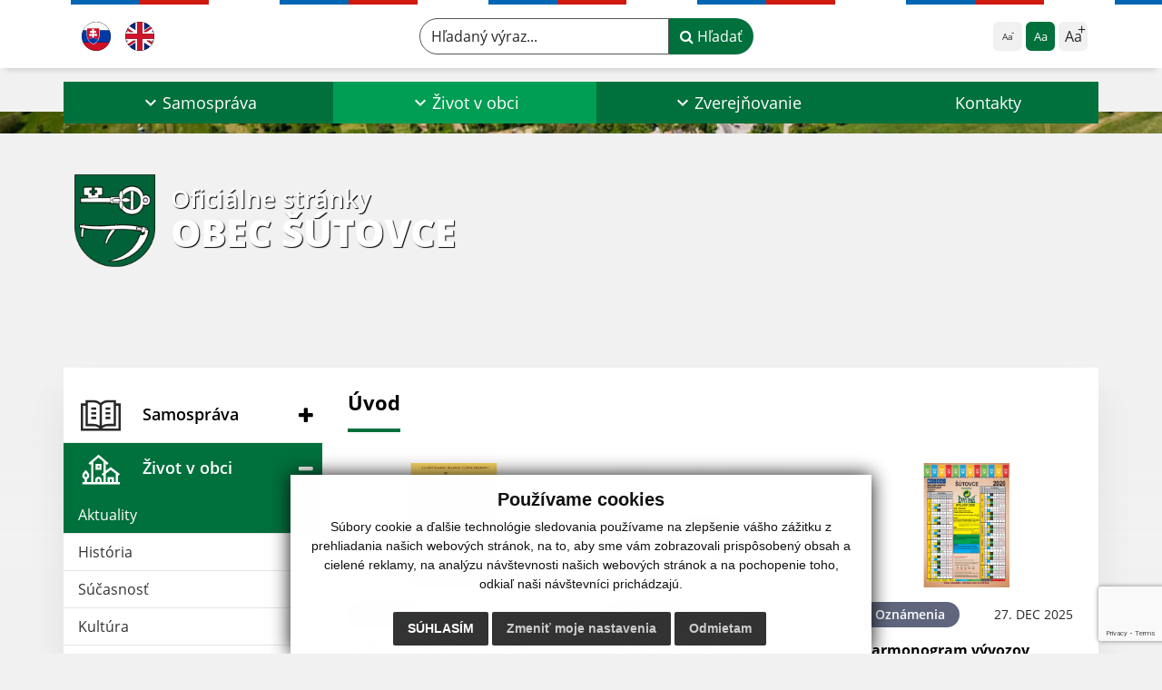

--- FILE ---
content_type: text/html; charset=UTF-8
request_url: https://www.sutovce.sk/?&eregister=zmluvy&ur_page=1&count=20&detail=53848
body_size: 16975
content:
<!DOCTYPE html>
<html lang="sk">
<head>
  <meta charset="utf-8" />
  <meta http-equiv="X-UA-Compatible" content="IE=edge">
    <title>Obec Šútovce | Oficiálne stránky</title>
    <meta name="viewport" content="width=device-width, initial-scale=1.0, maximum-scale=1.0, user-scalable=no">
    <link href="/design/css/style.css?v=11" rel="stylesheet" />
    <meta name="robots" content="index, follow" />
        <meta name="description" content="Vitajte na oficiálnych internetových stránkach obce Obec Šútovce." />
    <meta name="keywords" content="Obec Šútovce, obec, mesto, obecný úrad, slovensko, turizmus, samospráva" />
      <meta name="robots" content="index, follow" />
  <meta name="author" content="webex.digital" />
  <link rel="shortcut icon" href="/design/images/erb.svg" />
      <meta property="og:title" content="Úvod | Obec Šútovce | Oficiálne stránky" />
    <meta property="og:site_name" content="Obec Šútovce" />
    <meta property="og:description" content="Vitajte na oficiálnych internetových stránkach obce Obec Šútovce." />
  <meta property="og:type" content="article" />
    <meta property="og:image" content="https://www.sutovce.sk/imgcache/e-img-2239-0-0-0-0-ffffff.jpg" />
  <meta property="og:url" content="https://www.sutovce.sk/?&eregister=zmluvy&ur_page=1&count=20&detail=53848" />
  <meta property="og:description" content="" />
  <!-- AbhayaLibreFont -->
  <link rel="preconnect" href="https://fonts.googleapis.com">
  <link rel="preconnect" href="https://fonts.gstatic.com" crossorigin>
  <link href="https://fonts.googleapis.com/css2?family=Abhaya+Libre:wght@400;700&display=swap" rel="stylesheet">
  <script src="https://code.jquery.com/jquery-3.4.1.min.js"></script>
  <script src="/design/js/popper.min.js"></script>
  <script src="/design/js/bootstrap.min.js?v=11"></script>
  <script src="/design/js/ddfullscreenmenu.js?v=11"></script>
  <script src="/design/js/main.js?v=11"></script>
  <!--[if lt IE 9]>
      <script src="https://oss.maxcdn.com/libs/html5shiv/3.7.0/html5shiv.js"></script>
      <script src="https://oss.maxcdn.com/libs/respond.js/1.3.0/respond.min.js"></script>
    <![endif]-->
  <script src="https://www.google.com/recaptcha/api.js?render=6LfgtwgpAAAAAIRXm53kpjwvUBCV3ONGNnYSkMbd"></script>  </head>
<body>
      <div id="fb-root"></div>
    <script async defer crossorigin="anonymous" src="https://connect.facebook.net/sk_SK/sdk.js#xfbml=1&version=v12.0" nonce="4vVbuMDw"></script>
<div class="content">
<nav id="ddfullscreenmenu"> <div id="closex">Close</div> <div id="ulwrapper"> <ul id="fullscreenmenu-ul"> <a href="/"><img src="/design/images/erb.svg" class="img-fluid d-block mx-auto mobile_erb" alt="" /></a>
    <li>
        <a class=""  href="#">Samospráva</a>
        <ul>        <li>
            <a class=""  href="uradna-tabula">Úradná tabuľa</a>
                </li>
                <li>
            <a class=""  href="uradna-tabula-archiv">Úradná tabuľa - Archív</a>
                </li>
                <li>
            <a class=""  href="obecny-urad">Obecný úrad</a>
                </li>
                <li>
            <a class=""  href="starosta-obce">Starosta obce</a>
                </li>
                <li>
            <a class=""  href="#">Obecné zastupiteľstvo</a>
        <ul>        <li>
            <a class=""  href="poslanci-komisie-ucast-poslancov">Poslanci, komisie, účasť poslancov</a>
        </li>
                <li>
            <a class=""  href="zasadnutia-oz">Zasadnutia OZ</a>
        </li>
        </ul>        </li>
                <li>
            <a class=""  href="hlavny-kontrolor">Hlavný kontrolór</a>
                </li>
                <li>
            <a class=""  href="rozpocet-obce">Rozpočet obce</a>
                </li>
                <li>
            <a class=""  href="skolstvo">Školstvo</a>
        <ul>        <li>
            <a class=""  href="materska-skola">Materská škola</a>
        </li>
        </ul>        </li>
                <li>
            <a class=""  href="#">Dokumenty</a>
        <ul>        <li>
            <a class=""  href="vseobecne-zavazne-nariadenia">Všeobecné záväzné nariadenia</a>
        </li>
                <li>
            <a class=""  href="ostatne-dokumenty">Ostatné dokumenty</a>
        </li>
        </ul>        </li>
                <li>
            <a class=""  href="volby">Voľby</a>
        <ul>        <li>
            <a class=""  href="volby-do-europskeho-parlamentu-na-uzemi-sr">Voľby do Európskeho parlamentu na území SR</a>
        </li>
                <li>
            <a class=""  href="volby-prezidenta-slovenskej-republiky">Voľby prezidenta Slovenskej republiky</a>
        </li>
                <li>
            <a class=""  href="volby-do-organov-samospravy-obci">Voľby do orgánov samosprávy obcí</a>
        </li>
                <li>
            <a class=""  href="volby-do-organov-samospravnych-krajov">Voľby do orgánov samosprávnych krajov</a>
        </li>
                <li>
            <a class=""  href="volby-do-nr-sr">Voľby do NR SR</a>
        </li>
                <li>
            <a class=""  href="referendum">Referendum</a>
        </li>
        </ul>        </li>
                <li>
            <a class=""  href="projekty">Projekty</a>
                </li>
        </ul>    </li>
        <li>
        <a class="hj"  href="#">Život v obci</a>
        <ul>        <li>
            <a class="hj"  href="aktuality">Aktuality</a>
                </li>
                <li>
            <a class=""  href="historia">História</a>
                </li>
                <li>
            <a class=""  href="sucasnost">Súčasnosť</a>
                </li>
                <li>
            <a class=""  href="kultura">Kultúra</a>
                </li>
                <li>
            <a class=""  href="zaujimavosti">Zaujímavosti</a>
                </li>
                <li>
            <a class=""  href="obecna-kniznica">Obecná knižnica</a>
                </li>
                <li>
            <a class="" target="_blank" title="Stránka sa otvorí v novom okne" href="https://www.virtualnycintorin.sk/obce/1309">Virtuálny cintorín</a>
                </li>
                <li>
            <a class="" target="_blank" title="Stránka sa otvorí v novom okne" href="https://www.zmohn.sk/">Združenie miest a obcí Hornej Nitry</a>
                </li>
                <li>
            <a class="" target="_blank" title="Stránka sa otvorí v novom okne" href="https://www.masmagurastrazov.sk/">Miestna akčná skupina MAGURA STRÁŽOV</a>
                </li>
                <li>
            <a class=""  href="nakladanie-s-odpadmi">Nakladanie s odpadmi</a>
                </li>
                <li>
            <a class=""  href="fotogaleria">Fotogaléria</a>
                </li>
                <li>
            <a class=""  href="videogaleria">Videogaléria</a>
                </li>
                <li>
            <a class=""  href="infourad">☆ Mobilná aplikácia obce</a>
                </li>
        </ul>    </li>
        <li>
        <a class=""  href="#">Zverejňovanie</a>
        <ul>        <li>
            <a class=""  href="zmluvy">Zmluvy</a>
                </li>
                <li>
            <a class=""  href="faktury">Faktúry</a>
                </li>
                <li>
            <a class=""  href="objednavky">Objednávky</a>
                </li>
                <li>
            <a class=""  href="#">Archív</a>
        <ul>        <li>
            <a class=""  href="zmluvy-archiv">Zmluvy - Archív</a>
        </li>
                <li>
            <a class=""  href="faktury-archiv">Faktúry - Archív</a>
        </li>
                <li>
            <a class=""  href="objednavky-archiv">Objednávky - Archív</a>
        </li>
        </ul>        </li>
                <li>
            <a class=""  href="verejne-obstaravanie">Verejné obstarávanie</a>
                </li>
                <li>
            <a class=""  href="ochrana-osobnych-udajov">Ochrana osobných údajov</a>
                </li>
                <li>
            <a class=""  href="subory-cookies">Súbory cookies</a>
                </li>
        </ul>    </li>
        <li>
        <a class=""  href="kontakty">Kontakty</a>
            </li>
    <li class="fullscreenmenu-contact mt-4 mt-lg-5"><a href="tel:+421 917 875 116">+421 917 875 116</a> | <a href="mailto:obec@sutovce.sk">obec@sutovce.sk</a></li></ul> </div> </nav> <div class="mobile_menu"> <div class="row"><div class="col-3"><a href="#languages"><i class="fa fa-flag"></i></a></div><div class="col-3"><a class="jfontsize-d2"><i class="fa fa-font"></i><i class="fa fa-minus"></i></a></div><div class="col-3"><a class="jfontsize-p2"><i class="fa fa-font"></i><i class="fa fa-plus"></i></a></a></div><div class="col-3"><a href="#search"><i class="fa fa-search"></i></a></a></div></div> </div><div id="search"> <button type="button" class="close">×</button> <form action="/vysledky-vyhladavania" method="GET"> <input type="search" name="search" value="" placeholder="Hľadaný výraz..." /> <button type="submit" class="btn btn-primary">Hľadať</button> </form> </div><div id="languages">
<button type="button" class="close">×</button>
<div class="languages_popup">
<a class="d-inline-block mx-2 mx-xl-5" href="language.php?lang=sk&href=/"><img src="/design/images/flag-sk.svg" alt="Slovenský" /></a><a class="d-inline-block" href="contact"><img src="/design/images/flag-en.svg" alt="English" /></a></div>
</div>
<div class="template-b d-print-none"> <div class="partial-header"><header class="header_b"> <div class="top_header"><div class="container"><div class="row"> <div class="col-lg-4 d-flex justify-content-between justify-content-lg-start mb-2 mb-lg-0"> <div class="me-0 me-lg-3 me-xxl-5 lang"> <div class="dropdown"><a class="dropdown-item lang-flag d-inline-block" href="language.php?lang=sk&href=/"><img src="/design/images/flag-sk.svg" class="w-32" alt="Slovenský" /></a><a class="dropdown-item lang-flag d-inline-block" href="contact"><img src="/design/images/flag-en.svg" class="w-32" alt="English" /></a></div> </div> <div class="social-networks"></div> <div class="d-inline-blockk d-none d-sm-none read-text"> <a href="#" class="d-inline-block px-3 px-xxl-4 rounded-pill textToSpeechSwitcher"><i class="fa fa-volume-up" aria-hidden="true"></i> Čítaj text</a> </div> </div> <div class="col-lg-8 d-flex justify-content-between align-items-center flex-wrap flex-sm-nowrap"> <div class="d-none d-sm-inline-blockk order-lg-2 me-3 me-xxl-5 read-text"> <a href="#" class="d-inline-block px-3 px-xxl-4 rounded-pill textToSpeechSwitcher"><i class="fa fa-volume-up" aria-hidden="true"></i> Čítaj text</a> </div> <div class="d-inline-block order-lg-3 me-3 me-lg-0 font-size"> <ul class="d-flex">     <li class="me-1"><a href="#"             class="position-relative jfontsize-d2 d-flex justify-content-center align-items-center rounded-2 minus"             data-bs-toggle="tooltip" data-bs-placement="bottom"             title="Zmenšiť veľkosť textu">             <span>Aa</span>         </a>     </li>     <li class="me-1"><a href="#" onClick="restoreSize();"             class="position-relative jfontsize-m2 d-flex justify-content-center align-items-center rounded-2 default"             data-bs-toggle="tooltip" data-bs-placement="bottom"             title="Základná veľkosť textu">             <span>Aa</span>         </a>     </li>     <li><a href="#"             class="position-relative jfontsize-p2 d-flex justify-content-center align-items-center rounded-2 plus"             data-bs-toggle="tooltip" data-bs-placement="bottom"             title="Zväčšiť veľkosť textu">             <span>Aa</span>         </a>     </li> </ul> </div> <div class="order-lg-1 w-50 search mt-1 mt-lg-0 ms-auto ms-lg-0 me-0 me-lg-auto"><form action="/vysledky-vyhladavania" method="get" class="row g-0 flex-nowrap">
<div class="col-auto flex-fill">
<label class="visually-hidden">Hľadaný výraz...</label>
<input type="text" name="search" required class="form-control rounded-pill" placeholder="Hľadaný výraz...">
</div>
<div class="col-auto">
<button type="submit" class="btn btn-primary rounded-pill"><i class="fa fa-search"></i> Hľadať</button>
</div>
</form></div> </div> </div></div></div> <div class="bottom_header w-100"><div class="position-relative container"><div class="row">
<div class="position-absolute d-inline-block d-lg-none main_logo"><a href="/" class="d-flex align-items-center"><img src="/design/images/erb.svg" class="img-fluid" alt="Obec Šútovce" /> <div class="ms-2 ms-lg-3 ms-xxl-4 text"><small class="d-block">Oficiálne stránky</small> <span class="text-uppercase">Obec Šútovce</span></div></a></div>
<div class="col-lg-12 navigation_wrapper"> <nav class="navbar navbar-expand-lg navbar-light"> <div class="container-fluid p-0"> <a class="navbar-brand d-block d-lg-none opacity-0" href="/">Navigácia</a> <button class="navbar-toggler" type="button" onClick="ddfullscreenmenu.togglemenu()" aria-controls="navbarMainContent" aria-expanded="false" aria-label="Navigácia"> <span class="navbar-toggler-icon"></span> </button> <div class="collapse navbar-collapse" id="navbarMainContent"> <ul class="navbar-nav justify-content-between w-100 me-auto pt-3 pt-lg-0">
        <li class="nav-item dropdown flex-fill">
            <a class="nav-link text-center dropdown-toggle "  role="button" data-bs-toggle="dropdown" href="#">
                <span class="position-relative d-inline-block ps-4 ps-xxl-5">                    Samospráva                </span>            </a>
                        <ul class="dropdown-menu">
                            <li>
                    <a class="dropdown-item  "  href="uradna-tabula">
                        Úradná tabuľa                     </a>
                                    </li>
                            <li>
                    <a class="dropdown-item  "  href="uradna-tabula-archiv">
                        Úradná tabuľa - Archív                     </a>
                                    </li>
                            <li>
                    <a class="dropdown-item  "  href="obecny-urad">
                        Obecný úrad                     </a>
                                    </li>
                            <li>
                    <a class="dropdown-item  "  href="starosta-obce">
                        Starosta obce                     </a>
                                    </li>
                            <li>
                    <a class="dropdown-item d-flex justify-content-between align-items-center "  href="#">
                        Obecné zastupiteľstvo <i class="zmdi zmdi-chevron-right"></i>                    </a>
                                        <ul class="submenu dropdown-menu">
                                        <li>
                        <a class="dropdown-item "  href="poslanci-komisie-ucast-poslancov">
                            Poslanci, komisie, účasť poslancov                        </a>
                    </li>
                                        <li>
                        <a class="dropdown-item "  href="zasadnutia-oz">
                            Zasadnutia OZ                        </a>
                    </li>
                                        </ul>
                                    </li>
                            <li>
                    <a class="dropdown-item  "  href="hlavny-kontrolor">
                        Hlavný kontrolór                     </a>
                                    </li>
                            <li>
                    <a class="dropdown-item  "  href="rozpocet-obce">
                        Rozpočet obce                     </a>
                                    </li>
                            <li>
                    <a class="dropdown-item d-flex justify-content-between align-items-center "  href="skolstvo">
                        Školstvo <i class="zmdi zmdi-chevron-right"></i>                    </a>
                                        <ul class="submenu dropdown-menu">
                                        <li>
                        <a class="dropdown-item "  href="materska-skola">
                            Materská škola                        </a>
                    </li>
                                        </ul>
                                    </li>
                            <li>
                    <a class="dropdown-item d-flex justify-content-between align-items-center "  href="#">
                        Dokumenty <i class="zmdi zmdi-chevron-right"></i>                    </a>
                                        <ul class="submenu dropdown-menu">
                                        <li>
                        <a class="dropdown-item "  href="vseobecne-zavazne-nariadenia">
                            Všeobecné záväzné nariadenia                        </a>
                    </li>
                                        <li>
                        <a class="dropdown-item "  href="ostatne-dokumenty">
                            Ostatné dokumenty                        </a>
                    </li>
                                        </ul>
                                    </li>
                            <li>
                    <a class="dropdown-item d-flex justify-content-between align-items-center "  href="volby">
                        Voľby <i class="zmdi zmdi-chevron-right"></i>                    </a>
                                        <ul class="submenu dropdown-menu">
                                        <li>
                        <a class="dropdown-item "  href="volby-do-europskeho-parlamentu-na-uzemi-sr">
                            Voľby do Európskeho parlamentu na území SR                        </a>
                    </li>
                                        <li>
                        <a class="dropdown-item "  href="volby-prezidenta-slovenskej-republiky">
                            Voľby prezidenta Slovenskej republiky                        </a>
                    </li>
                                        <li>
                        <a class="dropdown-item "  href="volby-do-organov-samospravy-obci">
                            Voľby do orgánov samosprávy obcí                        </a>
                    </li>
                                        <li>
                        <a class="dropdown-item "  href="volby-do-organov-samospravnych-krajov">
                            Voľby do orgánov samosprávnych krajov                        </a>
                    </li>
                                        <li>
                        <a class="dropdown-item "  href="volby-do-nr-sr">
                            Voľby do NR SR                        </a>
                    </li>
                                        <li>
                        <a class="dropdown-item "  href="referendum">
                            Referendum                        </a>
                    </li>
                                        </ul>
                                    </li>
                            <li>
                    <a class="dropdown-item  "  href="projekty">
                        Projekty                     </a>
                                    </li>
                        </ul>
                    </li>
                <li class="nav-item dropdown flex-fill">
            <a class="nav-link text-center dropdown-toggle hj"  role="button" data-bs-toggle="dropdown" href="#">
                <span class="position-relative d-inline-block ps-4 ps-xxl-5">                    Život v obci                </span>            </a>
                        <ul class="dropdown-menu">
                            <li>
                    <a class="dropdown-item  hm"  href="aktuality">
                        Aktuality                     </a>
                                    </li>
                            <li>
                    <a class="dropdown-item  "  href="historia">
                        História                     </a>
                                    </li>
                            <li>
                    <a class="dropdown-item  "  href="sucasnost">
                        Súčasnosť                     </a>
                                    </li>
                            <li>
                    <a class="dropdown-item  "  href="kultura">
                        Kultúra                     </a>
                                    </li>
                            <li>
                    <a class="dropdown-item  "  href="zaujimavosti">
                        Zaujímavosti                     </a>
                                    </li>
                            <li>
                    <a class="dropdown-item  "  href="obecna-kniznica">
                        Obecná knižnica                     </a>
                                    </li>
                            <li>
                    <a class="dropdown-item  " target="_blank" title="Stránka sa otvorí v novom okne" href="https://www.virtualnycintorin.sk/obce/1309">
                        Virtuálny cintorín                     </a>
                                    </li>
                            <li>
                    <a class="dropdown-item  " target="_blank" title="Stránka sa otvorí v novom okne" href="https://www.zmohn.sk/">
                        Združenie miest a obcí Hornej Nitry                     </a>
                                    </li>
                            <li>
                    <a class="dropdown-item  " target="_blank" title="Stránka sa otvorí v novom okne" href="https://www.masmagurastrazov.sk/">
                        Miestna akčná skupina MAGURA STRÁŽOV                     </a>
                                    </li>
                            <li>
                    <a class="dropdown-item  "  href="nakladanie-s-odpadmi">
                        Nakladanie s odpadmi                     </a>
                                    </li>
                            <li>
                    <a class="dropdown-item  "  href="fotogaleria">
                        Fotogaléria                     </a>
                                    </li>
                            <li>
                    <a class="dropdown-item  "  href="videogaleria">
                        Videogaléria                     </a>
                                    </li>
                            <li>
                    <a class="dropdown-item  "  href="infourad">
                        ☆ Mobilná aplikácia obce                     </a>
                                    </li>
                        </ul>
                    </li>
                <li class="nav-item dropdown flex-fill">
            <a class="nav-link text-center dropdown-toggle "  role="button" data-bs-toggle="dropdown" href="#">
                <span class="position-relative d-inline-block ps-4 ps-xxl-5">                    Zverejňovanie                </span>            </a>
                        <ul class="dropdown-menu">
                            <li>
                    <a class="dropdown-item  "  href="zmluvy">
                        Zmluvy                     </a>
                                    </li>
                            <li>
                    <a class="dropdown-item  "  href="faktury">
                        Faktúry                     </a>
                                    </li>
                            <li>
                    <a class="dropdown-item  "  href="objednavky">
                        Objednávky                     </a>
                                    </li>
                            <li>
                    <a class="dropdown-item d-flex justify-content-between align-items-center "  href="#">
                        Archív <i class="zmdi zmdi-chevron-right"></i>                    </a>
                                        <ul class="submenu dropdown-menu">
                                        <li>
                        <a class="dropdown-item "  href="zmluvy-archiv">
                            Zmluvy - Archív                        </a>
                    </li>
                                        <li>
                        <a class="dropdown-item "  href="faktury-archiv">
                            Faktúry - Archív                        </a>
                    </li>
                                        <li>
                        <a class="dropdown-item "  href="objednavky-archiv">
                            Objednávky - Archív                        </a>
                    </li>
                                        </ul>
                                    </li>
                            <li>
                    <a class="dropdown-item  "  href="verejne-obstaravanie">
                        Verejné obstarávanie                     </a>
                                    </li>
                            <li>
                    <a class="dropdown-item  "  href="ochrana-osobnych-udajov">
                        Ochrana osobných údajov                     </a>
                                    </li>
                            <li>
                    <a class="dropdown-item  "  href="subory-cookies">
                        Súbory cookies                     </a>
                                    </li>
                        </ul>
                    </li>
                <li class="nav-item  flex-fill">
            <a class="nav-link text-center  "   href="kontakty">
                                    Kontakty                            </a>
                    </li>
        </ul> </div> </div> </nav> </div> </div></div></div> </header></div></div><div class="rslider-b-holder rslider-b-holder-home">
<div class="template-b d-print-none"><div class="widget-slider"><div class="position-relative slider_b"><div class="position-relative rslider_wrapper"><ul class="rslides h-100" id="slider2">    <li class="rslides_li h-100">
    <div class="rslider_img h-100" style="background-image:url('imgcache/e-img-2242-5-1920-1000-0-ffffff.jpg?v=1699528212');">&nbsp;</div>
    </li>
        <li class="rslides_li h-100">
    <div class="rslider_img h-100" style="background-image:url('imgcache/e-img-2241-5-1920-1000-0-ffffff.jpg?v=1699528212');">&nbsp;</div>
    </li>
        <li class="rslides_li h-100">
    <div class="rslider_img h-100" style="background-image:url('imgcache/e-img-2243-5-1920-1000-0-ffffff.jpg?v=1699528212');">&nbsp;</div>
    </li>
        <li class="rslides_li h-100">
    <div class="rslider_img h-100" style="background-image:url('imgcache/e-img-2244-5-1920-1000-0-ffffff.jpg?v=1699528212');">&nbsp;</div>
    </li>
        <li class="rslides_li h-100">
    <div class="rslider_img h-100" style="background-image:url('imgcache/e-img-2245-5-1920-1000-0-ffffff.jpg?v=1699528212');">&nbsp;</div>
    </li>
    </ul></div><div class="position-absolute d-none d-lg-inline-block w-100 main_logo"><div class="container"><a href="/" title="Obec Šútovce | Oficiálne stránky" class="d-flex align-items-center"><img src="/design/images/erb.svg" class="img-fluid" alt="Obec Šútovce | Oficiálne stránky" /> <div class="ms-2 ms-lg-3 ms-xxl-4 text"><small class="d-block">Oficiálne stránky</small> <span class="text-uppercase">Obec Šútovce</span></div></a></div></div></div></div></div>  <script>
    jQuery('#slider2').slippry({
      transition: 'fade',
      loop: true,
      autoHover: false,
      pager: false,
      controls: false,
      speed: 500 
    });
  </script>
  </div><div class="template-b"> <section class="partial-main"> <div class="position-relative container mb-4 mb-sm-5 partial_main_b boxShadowBottom"> <div class="row"> <div class="col-lg-3 d-none d-lg-block p-0"> <nav class="sidebar_nav"> <ul class="nav flex-column" id="nav_accordion"><li class="nav-item"><div class="fb-page" data-adapt-container-width="true" data-href="https://www.facebook.com/obecsutovce" ></div></li>
    <li class="nav-item">
        <a data-bs-toggle="collapse" data-bs-target="#left_samosprava" class="nav-link py-2 py-xxl-2    collapsed"  href="#">
            <img src="
                        /design/images/icon-sidebar-nav-02.svg"                                                                                                            " class="img-fluid" alt="Samospráva" />
            <span class="ms-2 ms-xl-3 ms-xxl-4">Samospráva</span>
                    </a>
        <ul id="left_samosprava" class="submenu collapse " data-bs-parent="#left_samosprava">        <li class="">
            <a  class="nav-link "  href="uradna-tabula">
                Úradná tabuľa             </a>
        <ul id="left_" class="submenu collapse left_sub_menu " data-bs-parent="#left_">        <li class="">
            <a class="nav-link "  href="#">
                Samospráva            </a>
        </li>
                <li class="">
            <a class="nav-link "  href="#">
                Život v obci            </a>
        </li>
                <li class="">
            <a class="nav-link "  href="#">
                Zverejňovanie            </a>
        </li>
                <li class="">
            <a class="nav-link "  href="kontakty">
                Kontakty            </a>
        </li>
        </ul>        </li>
                <li class="">
            <a  class="nav-link "  href="uradna-tabula-archiv">
                Úradná tabuľa - Archív             </a>
        <ul id="left_" class="submenu collapse left_sub_menu " data-bs-parent="#left_">        <li class="">
            <a class="nav-link "  href="#">
                Samospráva            </a>
        </li>
                <li class="">
            <a class="nav-link "  href="#">
                Život v obci            </a>
        </li>
                <li class="">
            <a class="nav-link "  href="#">
                Zverejňovanie            </a>
        </li>
                <li class="">
            <a class="nav-link "  href="kontakty">
                Kontakty            </a>
        </li>
        </ul>        </li>
                <li class="">
            <a  class="nav-link "  href="obecny-urad">
                Obecný úrad             </a>
        <ul id="left_" class="submenu collapse left_sub_menu " data-bs-parent="#left_">        <li class="">
            <a class="nav-link "  href="#">
                Samospráva            </a>
        </li>
                <li class="">
            <a class="nav-link "  href="#">
                Život v obci            </a>
        </li>
                <li class="">
            <a class="nav-link "  href="#">
                Zverejňovanie            </a>
        </li>
                <li class="">
            <a class="nav-link "  href="kontakty">
                Kontakty            </a>
        </li>
        </ul>        </li>
                <li class="">
            <a  class="nav-link "  href="starosta-obce">
                Starosta obce             </a>
        <ul id="left_" class="submenu collapse left_sub_menu " data-bs-parent="#left_">        <li class="">
            <a class="nav-link "  href="#">
                Samospráva            </a>
        </li>
                <li class="">
            <a class="nav-link "  href="#">
                Život v obci            </a>
        </li>
                <li class="">
            <a class="nav-link "  href="#">
                Zverejňovanie            </a>
        </li>
                <li class="">
            <a class="nav-link "  href="kontakty">
                Kontakty            </a>
        </li>
        </ul>        </li>
                <li class="">
            <a data-bs-toggle="collapse" data-bs-target="#left_oz" class="nav-link "  href="#">
                Obecné zastupiteľstvo <i class="fa fa-angle-down" aria-hidden="true"></i>            </a>
        <ul id="left_oz" class="submenu collapse left_sub_menu " data-bs-parent="#left_oz">        <li class="">
            <a class="nav-link "  href="poslanci-komisie-ucast-poslancov">
                Poslanci, komisie, účasť poslancov            </a>
        </li>
                <li class="">
            <a class="nav-link "  href="zasadnutia-oz">
                Zasadnutia OZ            </a>
        </li>
        </ul>        </li>
                <li class="">
            <a  class="nav-link "  href="hlavny-kontrolor">
                Hlavný kontrolór             </a>
        <ul id="left_" class="submenu collapse left_sub_menu " data-bs-parent="#left_">        <li class="">
            <a class="nav-link "  href="#">
                Samospráva            </a>
        </li>
                <li class="">
            <a class="nav-link "  href="#">
                Život v obci            </a>
        </li>
                <li class="">
            <a class="nav-link "  href="#">
                Zverejňovanie            </a>
        </li>
                <li class="">
            <a class="nav-link "  href="kontakty">
                Kontakty            </a>
        </li>
        </ul>        </li>
                <li class="">
            <a  class="nav-link "  href="rozpocet-obce">
                Rozpočet obce             </a>
        <ul id="left_" class="submenu collapse left_sub_menu " data-bs-parent="#left_">        <li class="">
            <a class="nav-link "  href="#">
                Samospráva            </a>
        </li>
                <li class="">
            <a class="nav-link "  href="#">
                Život v obci            </a>
        </li>
                <li class="">
            <a class="nav-link "  href="#">
                Zverejňovanie            </a>
        </li>
                <li class="">
            <a class="nav-link "  href="kontakty">
                Kontakty            </a>
        </li>
        </ul>        </li>
                <li class="">
            <a data-bs-toggle="collapse" data-bs-target="#left_skolstvo" class="nav-link "  href="skolstvo">
                Školstvo <i class="fa fa-angle-down" aria-hidden="true"></i>            </a>
        <ul id="left_skolstvo" class="submenu collapse left_sub_menu " data-bs-parent="#left_skolstvo">        <li class="">
            <a class="nav-link "  href="materska-skola">
                Materská škola            </a>
        </li>
        </ul>        </li>
                <li class="">
            <a data-bs-toggle="collapse" data-bs-target="#left_dok" class="nav-link "  href="#">
                Dokumenty <i class="fa fa-angle-down" aria-hidden="true"></i>            </a>
        <ul id="left_dok" class="submenu collapse left_sub_menu " data-bs-parent="#left_dok">        <li class="">
            <a class="nav-link "  href="vseobecne-zavazne-nariadenia">
                Všeobecné záväzné nariadenia            </a>
        </li>
                <li class="">
            <a class="nav-link "  href="ostatne-dokumenty">
                Ostatné dokumenty            </a>
        </li>
        </ul>        </li>
                <li class="">
            <a data-bs-toggle="collapse" data-bs-target="#left_volby" class="nav-link "  href="volby">
                Voľby <i class="fa fa-angle-down" aria-hidden="true"></i>            </a>
        <ul id="left_volby" class="submenu collapse left_sub_menu " data-bs-parent="#left_volby">        <li class="">
            <a class="nav-link "  href="volby-do-europskeho-parlamentu-na-uzemi-sr">
                Voľby do Európskeho parlamentu na území SR            </a>
        </li>
                <li class="">
            <a class="nav-link "  href="volby-prezidenta-slovenskej-republiky">
                Voľby prezidenta Slovenskej republiky            </a>
        </li>
                <li class="">
            <a class="nav-link "  href="volby-do-organov-samospravy-obci">
                Voľby do orgánov samosprávy obcí            </a>
        </li>
                <li class="">
            <a class="nav-link "  href="volby-do-organov-samospravnych-krajov">
                Voľby do orgánov samosprávnych krajov            </a>
        </li>
                <li class="">
            <a class="nav-link "  href="volby-do-nr-sr">
                Voľby do NR SR            </a>
        </li>
                <li class="">
            <a class="nav-link "  href="referendum">
                Referendum            </a>
        </li>
        </ul>        </li>
                <li class="">
            <a  class="nav-link "  href="projekty">
                Projekty             </a>
        <ul id="left_" class="submenu collapse left_sub_menu " data-bs-parent="#left_">        <li class="">
            <a class="nav-link "  href="#">
                Samospráva            </a>
        </li>
                <li class="">
            <a class="nav-link "  href="#">
                Život v obci            </a>
        </li>
                <li class="">
            <a class="nav-link "  href="#">
                Zverejňovanie            </a>
        </li>
                <li class="">
            <a class="nav-link "  href="kontakty">
                Kontakty            </a>
        </li>
        </ul>        </li>
        </ul>    </li>
        <li class="nav-item">
        <a data-bs-toggle="collapse" data-bs-target="#left_obec" class="nav-link py-2 py-xxl-2  hj active collapsed"  href="#">
            <img src="
            /design/images/icon-sidebar-nav-01.svg"                                                                                                                        " class="img-fluid" alt="Život v obci" />
            <span class="ms-2 ms-xl-3 ms-xxl-4">Život v obci</span>
                    </a>
        <ul id="left_obec" class="submenu collapse " data-bs-parent="#left_obec">        <li class="hm">
            <a  class="nav-link hm"  href="aktuality">
                Aktuality             </a>
        <ul id="left_" class="submenu collapse left_sub_menu " data-bs-parent="#left_">        <li class="">
            <a class="nav-link "  href="#">
                Samospráva            </a>
        </li>
                <li class="">
            <a class="nav-link "  href="#">
                Život v obci            </a>
        </li>
                <li class="">
            <a class="nav-link "  href="#">
                Zverejňovanie            </a>
        </li>
                <li class="">
            <a class="nav-link "  href="kontakty">
                Kontakty            </a>
        </li>
        </ul>        </li>
                <li class="">
            <a  class="nav-link "  href="historia">
                História             </a>
        <ul id="left_" class="submenu collapse left_sub_menu " data-bs-parent="#left_">        <li class="">
            <a class="nav-link "  href="#">
                Samospráva            </a>
        </li>
                <li class="">
            <a class="nav-link "  href="#">
                Život v obci            </a>
        </li>
                <li class="">
            <a class="nav-link "  href="#">
                Zverejňovanie            </a>
        </li>
                <li class="">
            <a class="nav-link "  href="kontakty">
                Kontakty            </a>
        </li>
        </ul>        </li>
                <li class="">
            <a  class="nav-link "  href="sucasnost">
                Súčasnosť             </a>
        <ul id="left_" class="submenu collapse left_sub_menu " data-bs-parent="#left_">        <li class="">
            <a class="nav-link "  href="#">
                Samospráva            </a>
        </li>
                <li class="">
            <a class="nav-link "  href="#">
                Život v obci            </a>
        </li>
                <li class="">
            <a class="nav-link "  href="#">
                Zverejňovanie            </a>
        </li>
                <li class="">
            <a class="nav-link "  href="kontakty">
                Kontakty            </a>
        </li>
        </ul>        </li>
                <li class="">
            <a  class="nav-link "  href="kultura">
                Kultúra             </a>
        <ul id="left_" class="submenu collapse left_sub_menu " data-bs-parent="#left_">        <li class="">
            <a class="nav-link "  href="#">
                Samospráva            </a>
        </li>
                <li class="">
            <a class="nav-link "  href="#">
                Život v obci            </a>
        </li>
                <li class="">
            <a class="nav-link "  href="#">
                Zverejňovanie            </a>
        </li>
                <li class="">
            <a class="nav-link "  href="kontakty">
                Kontakty            </a>
        </li>
        </ul>        </li>
                <li class="">
            <a  class="nav-link "  href="zaujimavosti">
                Zaujímavosti             </a>
        <ul id="left_" class="submenu collapse left_sub_menu " data-bs-parent="#left_">        <li class="">
            <a class="nav-link "  href="#">
                Samospráva            </a>
        </li>
                <li class="">
            <a class="nav-link "  href="#">
                Život v obci            </a>
        </li>
                <li class="">
            <a class="nav-link "  href="#">
                Zverejňovanie            </a>
        </li>
                <li class="">
            <a class="nav-link "  href="kontakty">
                Kontakty            </a>
        </li>
        </ul>        </li>
                <li class="">
            <a  class="nav-link "  href="obecna-kniznica">
                Obecná knižnica             </a>
        <ul id="left_" class="submenu collapse left_sub_menu " data-bs-parent="#left_">        <li class="">
            <a class="nav-link "  href="#">
                Samospráva            </a>
        </li>
                <li class="">
            <a class="nav-link "  href="#">
                Život v obci            </a>
        </li>
                <li class="">
            <a class="nav-link "  href="#">
                Zverejňovanie            </a>
        </li>
                <li class="">
            <a class="nav-link "  href="kontakty">
                Kontakty            </a>
        </li>
        </ul>        </li>
                <li class="">
            <a  class="nav-link " target="_blank" title="Stránka sa otvorí v novom okne" href="https://www.virtualnycintorin.sk/obce/1309">
                Virtuálny cintorín             </a>
        <ul id="left_" class="submenu collapse left_sub_menu " data-bs-parent="#left_">        <li class="">
            <a class="nav-link "  href="#">
                Samospráva            </a>
        </li>
                <li class="">
            <a class="nav-link "  href="#">
                Život v obci            </a>
        </li>
                <li class="">
            <a class="nav-link "  href="#">
                Zverejňovanie            </a>
        </li>
                <li class="">
            <a class="nav-link "  href="kontakty">
                Kontakty            </a>
        </li>
        </ul>        </li>
                <li class="">
            <a  class="nav-link " target="_blank" title="Stránka sa otvorí v novom okne" href="https://www.zmohn.sk/">
                Združenie miest a obcí Hornej Nitry             </a>
        <ul id="left_" class="submenu collapse left_sub_menu " data-bs-parent="#left_">        <li class="">
            <a class="nav-link "  href="#">
                Samospráva            </a>
        </li>
                <li class="">
            <a class="nav-link "  href="#">
                Život v obci            </a>
        </li>
                <li class="">
            <a class="nav-link "  href="#">
                Zverejňovanie            </a>
        </li>
                <li class="">
            <a class="nav-link "  href="kontakty">
                Kontakty            </a>
        </li>
        </ul>        </li>
                <li class="">
            <a  class="nav-link " target="_blank" title="Stránka sa otvorí v novom okne" href="https://www.masmagurastrazov.sk/">
                Miestna akčná skupina MAGURA STRÁŽOV             </a>
        <ul id="left_" class="submenu collapse left_sub_menu " data-bs-parent="#left_">        <li class="">
            <a class="nav-link "  href="#">
                Samospráva            </a>
        </li>
                <li class="">
            <a class="nav-link "  href="#">
                Život v obci            </a>
        </li>
                <li class="">
            <a class="nav-link "  href="#">
                Zverejňovanie            </a>
        </li>
                <li class="">
            <a class="nav-link "  href="kontakty">
                Kontakty            </a>
        </li>
        </ul>        </li>
                <li class="">
            <a  class="nav-link "  href="nakladanie-s-odpadmi">
                Nakladanie s odpadmi             </a>
        <ul id="left_" class="submenu collapse left_sub_menu " data-bs-parent="#left_">        <li class="">
            <a class="nav-link "  href="#">
                Samospráva            </a>
        </li>
                <li class="">
            <a class="nav-link "  href="#">
                Život v obci            </a>
        </li>
                <li class="">
            <a class="nav-link "  href="#">
                Zverejňovanie            </a>
        </li>
                <li class="">
            <a class="nav-link "  href="kontakty">
                Kontakty            </a>
        </li>
        </ul>        </li>
                <li class="">
            <a  class="nav-link "  href="fotogaleria">
                Fotogaléria             </a>
        <ul id="left_" class="submenu collapse left_sub_menu " data-bs-parent="#left_">        <li class="">
            <a class="nav-link "  href="#">
                Samospráva            </a>
        </li>
                <li class="">
            <a class="nav-link "  href="#">
                Život v obci            </a>
        </li>
                <li class="">
            <a class="nav-link "  href="#">
                Zverejňovanie            </a>
        </li>
                <li class="">
            <a class="nav-link "  href="kontakty">
                Kontakty            </a>
        </li>
        </ul>        </li>
                <li class="">
            <a  class="nav-link "  href="videogaleria">
                Videogaléria             </a>
        <ul id="left_" class="submenu collapse left_sub_menu " data-bs-parent="#left_">        <li class="">
            <a class="nav-link "  href="#">
                Samospráva            </a>
        </li>
                <li class="">
            <a class="nav-link "  href="#">
                Život v obci            </a>
        </li>
                <li class="">
            <a class="nav-link "  href="#">
                Zverejňovanie            </a>
        </li>
                <li class="">
            <a class="nav-link "  href="kontakty">
                Kontakty            </a>
        </li>
        </ul>        </li>
                <li class="">
            <a  class="nav-link "  href="infourad">
                ☆ Mobilná aplikácia obce             </a>
        <ul id="left_" class="submenu collapse left_sub_menu " data-bs-parent="#left_">        <li class="">
            <a class="nav-link "  href="#">
                Samospráva            </a>
        </li>
                <li class="">
            <a class="nav-link "  href="#">
                Život v obci            </a>
        </li>
                <li class="">
            <a class="nav-link "  href="#">
                Zverejňovanie            </a>
        </li>
                <li class="">
            <a class="nav-link "  href="kontakty">
                Kontakty            </a>
        </li>
        </ul>        </li>
        </ul>    </li>
        <li class="nav-item">
        <a data-bs-toggle="collapse" data-bs-target="#left_zverejnovanie" class="nav-link py-2 py-xxl-2    collapsed"  href="#">
            <img src="
                                    /design/images/icon-sidebar-nav-03.svg"                                                                                                " class="img-fluid" alt="Zverejňovanie" />
            <span class="ms-2 ms-xl-3 ms-xxl-4">Zverejňovanie</span>
                    </a>
        <ul id="left_zverejnovanie" class="submenu collapse " data-bs-parent="#left_zverejnovanie">        <li class="">
            <a  class="nav-link "  href="zmluvy">
                Zmluvy             </a>
        <ul id="left_" class="submenu collapse left_sub_menu " data-bs-parent="#left_">        <li class="">
            <a class="nav-link "  href="#">
                Samospráva            </a>
        </li>
                <li class="">
            <a class="nav-link "  href="#">
                Život v obci            </a>
        </li>
                <li class="">
            <a class="nav-link "  href="#">
                Zverejňovanie            </a>
        </li>
                <li class="">
            <a class="nav-link "  href="kontakty">
                Kontakty            </a>
        </li>
        </ul>        </li>
                <li class="">
            <a  class="nav-link "  href="faktury">
                Faktúry             </a>
        <ul id="left_" class="submenu collapse left_sub_menu " data-bs-parent="#left_">        <li class="">
            <a class="nav-link "  href="#">
                Samospráva            </a>
        </li>
                <li class="">
            <a class="nav-link "  href="#">
                Život v obci            </a>
        </li>
                <li class="">
            <a class="nav-link "  href="#">
                Zverejňovanie            </a>
        </li>
                <li class="">
            <a class="nav-link "  href="kontakty">
                Kontakty            </a>
        </li>
        </ul>        </li>
                <li class="">
            <a  class="nav-link "  href="objednavky">
                Objednávky             </a>
        <ul id="left_" class="submenu collapse left_sub_menu " data-bs-parent="#left_">        <li class="">
            <a class="nav-link "  href="#">
                Samospráva            </a>
        </li>
                <li class="">
            <a class="nav-link "  href="#">
                Život v obci            </a>
        </li>
                <li class="">
            <a class="nav-link "  href="#">
                Zverejňovanie            </a>
        </li>
                <li class="">
            <a class="nav-link "  href="kontakty">
                Kontakty            </a>
        </li>
        </ul>        </li>
                <li class="">
            <a data-bs-toggle="collapse" data-bs-target="#left_archiv" class="nav-link "  href="#">
                Archív <i class="fa fa-angle-down" aria-hidden="true"></i>            </a>
        <ul id="left_archiv" class="submenu collapse left_sub_menu " data-bs-parent="#left_archiv">        <li class="">
            <a class="nav-link "  href="zmluvy-archiv">
                Zmluvy - Archív            </a>
        </li>
                <li class="">
            <a class="nav-link "  href="faktury-archiv">
                Faktúry - Archív            </a>
        </li>
                <li class="">
            <a class="nav-link "  href="objednavky-archiv">
                Objednávky - Archív            </a>
        </li>
        </ul>        </li>
                <li class="">
            <a  class="nav-link "  href="verejne-obstaravanie">
                Verejné obstarávanie             </a>
        <ul id="left_" class="submenu collapse left_sub_menu " data-bs-parent="#left_">        <li class="">
            <a class="nav-link "  href="#">
                Samospráva            </a>
        </li>
                <li class="">
            <a class="nav-link "  href="#">
                Život v obci            </a>
        </li>
                <li class="">
            <a class="nav-link "  href="#">
                Zverejňovanie            </a>
        </li>
                <li class="">
            <a class="nav-link "  href="kontakty">
                Kontakty            </a>
        </li>
        </ul>        </li>
                <li class="">
            <a  class="nav-link "  href="ochrana-osobnych-udajov">
                Ochrana osobných údajov             </a>
        <ul id="left_" class="submenu collapse left_sub_menu " data-bs-parent="#left_">        <li class="">
            <a class="nav-link "  href="#">
                Samospráva            </a>
        </li>
                <li class="">
            <a class="nav-link "  href="#">
                Život v obci            </a>
        </li>
                <li class="">
            <a class="nav-link "  href="#">
                Zverejňovanie            </a>
        </li>
                <li class="">
            <a class="nav-link "  href="kontakty">
                Kontakty            </a>
        </li>
        </ul>        </li>
                <li class="">
            <a  class="nav-link "  href="subory-cookies">
                Súbory cookies             </a>
        <ul id="left_" class="submenu collapse left_sub_menu " data-bs-parent="#left_">        <li class="">
            <a class="nav-link "  href="#">
                Samospráva            </a>
        </li>
                <li class="">
            <a class="nav-link "  href="#">
                Život v obci            </a>
        </li>
                <li class="">
            <a class="nav-link "  href="#">
                Zverejňovanie            </a>
        </li>
                <li class="">
            <a class="nav-link "  href="kontakty">
                Kontakty            </a>
        </li>
        </ul>        </li>
        </ul>    </li>
        <li class="nav-item">
        <a  class="nav-link py-2 py-xxl-2 no-sub-menu-after   collapsed"  href="kontakty">
            <img src="
                                                                                                                        /design/images/icon-sidebar-nav-09.svg"            " class="img-fluid" alt="Kontakty" />
            <span class="ms-2 ms-xl-3 ms-xxl-4">Kontakty</span>
                    </a>
            </li>
        <script type="text/javascript">
        if($(".hs").parent('ul').hasClass("left_sub_menu")) {
            $(".hs").parent(".left_sub_menu").addClass("show");
        }
        if($(".hm").parent('ul').hasClass("submenu")) {
            $(".hm").parent(".submenu").addClass("show");
        }
    </script>
    <script>
    $(document).ready(function(){
        $(".nav-link").click(function(){
            $(".nav-link").removeClass("active");
        });
    });
    </script>
    </ul> </nav> </div> <div class="col-lg-9 newsTabWrapper"> <div class="newsWrapper p-1 p-md-3"> <div class="row align-items-center mb-4 mb-sm-4 mt-3 mt-sm-0"> <div class="col-12"><div class="text-start mb-0 mb-sm-0 title titleBorder"><h1>Úvod</h1></div></div> <div class="col-1 text-end"></div> </div><div class="owl-carousel owl-theme"><div class="item text-center"><div class="row text-start gx-3 gx-lg-4 gx-xl-5 newsGround">    <div class="col-md-4 mb-4 mb-xl-5 newsContainer">
    <a href="fasiangy-v-stovciach-a22-967" title="FAŠIANGY V ŠÚTOVCIACH" class="rounded img d-block mb-3 news-img-link-b">
            <img src="imgcache/fasiangy-v-stovciach-e-news-967-3-720-420-0-ffffff.jpg?v=1768477409" class="img-fluid news-img-b rounded d-none d-md-block" alt="FAŠIANGY V ŠÚTOVCIACH" />
        <img src="imgcache/fasiangy-v-stovciach-e-news-967-3-720-720-0-ffffff.jpg?v=1768477410" class="img-fluid news-img-b rounded d-block d-md-none" alt="FAŠIANGY V ŠÚTOVCIACH" />
        </a>
    <div class="newsArea">
    <div class="d-block align-items-center mb-2 mb-xl-3 newsInfo"><div class="text-white d-inline-block mr-2 mr-xl-3 px-md-3 px-2 py-1 rounded-pill tag tag-color-d">Kultúra</div> <div class="date d-inline-block pull-right pt-1">15. JAN 2026</div></div>
    <div class="mb3 mb-xl-4 newsTitle"><h2><a href="fasiangy-v-stovciach-a22-967" title="FAŠIANGY V ŠÚTOVCIACH">FAŠIANGY V ŠÚTOVCIACH</a></h2></div>
    <div class="newsNav"><a title="Čítať ďalej" href="fasiangy-v-stovciach-a22-967">Čítať ďalej</a></div>
    </div>
    </div>
        <div class="col-md-4 mb-4 mb-xl-5 newsContainer">
    <a href="prerusenie-distribucie-elektriny--a22-966" title="Prerušenie distribúcie elektriny " class="rounded img d-block mb-3 news-img-link-b">
            <img src="imgcache/prerusenie-distribucie-elektriny--e-news-966-3-720-420-0-ffffff.jpg?v=1768476681" class="img-fluid news-img-b rounded d-none d-md-block" alt="Prerušenie distribúcie elektriny " />
        <img src="imgcache/prerusenie-distribucie-elektriny--e-news-966-3-720-720-0-ffffff.jpg?v=1768476681" class="img-fluid news-img-b rounded d-block d-md-none" alt="Prerušenie distribúcie elektriny " />
        </a>
    <div class="newsArea">
    <div class="d-block align-items-center mb-2 mb-xl-3 newsInfo"><div class="text-white d-inline-block mr-2 mr-xl-3 px-md-3 px-2 py-1 rounded-pill tag tag-color-f">Aktuality</div> <div class="date d-inline-block pull-right pt-1">15. JAN 2026</div></div>
    <div class="mb3 mb-xl-4 newsTitle"><h2><a href="prerusenie-distribucie-elektriny--a22-966" title="Prerušenie distribúcie elektriny ">Prerušenie distribúcie elektriny </a></h2></div>
    <div class="newsNav"><a title="Čítať ďalej" href="prerusenie-distribucie-elektriny--a22-966">Čítať ďalej</a></div>
    </div>
    </div>
        <div class="col-md-4 mb-4 mb-xl-5 newsContainer">
    <a href="harmonogram-vyvozov-odpadu-na-rok-2026-a22-965" title="Harmonogram vývozov odpadu na rok 2026" class="rounded img d-block mb-3 news-img-link-b">
            <img src="imgcache/harmonogram-vyvozov-odpadu-na-rok-2026-e-news-965-3-720-420-0-ffffff.jpg?v=1766827774" class="img-fluid news-img-b rounded d-none d-md-block" alt="Harmonogram vývozov odpadu na rok 2026" />
        <img src="imgcache/harmonogram-vyvozov-odpadu-na-rok-2026-e-news-965-3-720-720-0-ffffff.jpg?v=1766827774" class="img-fluid news-img-b rounded d-block d-md-none" alt="Harmonogram vývozov odpadu na rok 2026" />
        </a>
    <div class="newsArea">
    <div class="d-block align-items-center mb-2 mb-xl-3 newsInfo"><div class="text-white d-inline-block mr-2 mr-xl-3 px-md-3 px-2 py-1 rounded-pill tag tag-color-a">Oznámenia</div> <div class="date d-inline-block pull-right pt-1">27. DEC 2025</div></div>
    <div class="mb3 mb-xl-4 newsTitle"><h2><a href="harmonogram-vyvozov-odpadu-na-rok-2026-a22-965" title="Harmonogram vývozov odpadu na rok 2026">Harmonogram vývozov odpadu na rok 2026</a></h2></div>
    <div class="newsNav"><a title="Čítať ďalej" href="harmonogram-vyvozov-odpadu-na-rok-2026-a22-965">Čítať ďalej</a></div>
    </div>
    </div>
        <div class="col-md-4 mb-4 mb-xl-5 newsContainer">
    <a href="kniznica---vianocne-sviatky--a22-963" title="Knižnica - vianočné sviatky " class="rounded img d-block mb-3 news-img-link-b">
            <img src="imgcache/kniznica---vianocne-sviatky--e-news-963-3-720-420-0-ffffff.jpg?v=1765785936" class="img-fluid news-img-b rounded d-none d-md-block" alt="Knižnica - vianočné sviatky " />
        <img src="imgcache/kniznica---vianocne-sviatky--e-news-963-3-720-720-0-ffffff.jpg?v=1765785936" class="img-fluid news-img-b rounded d-block d-md-none" alt="Knižnica - vianočné sviatky " />
        </a>
    <div class="newsArea">
    <div class="d-block align-items-center mb-2 mb-xl-3 newsInfo"><div class="text-white d-inline-block mr-2 mr-xl-3 px-md-3 px-2 py-1 rounded-pill tag tag-color-a">Oznámenia</div> <div class="date d-inline-block pull-right pt-1">15. DEC 2025</div></div>
    <div class="mb3 mb-xl-4 newsTitle"><h2><a href="kniznica---vianocne-sviatky--a22-963" title="Knižnica - vianočné sviatky ">Knižnica - vianočné sviatky </a></h2></div>
    <div class="newsNav"><a title="Čítať ďalej" href="kniznica---vianocne-sviatky--a22-963">Čítať ďalej</a></div>
    </div>
    </div>
        <div class="col-md-4 mb-4 mb-xl-5 newsContainer">
    <a href="strankove-dni-a-uradne-hodiny-pocas-vianocnych-sviatkov--a22-962" title="Stránkové dni a úradne hodiny počas vianočných sviatkov " class="rounded img d-block mb-3 news-img-link-b">
            <img src="imgcache/strankove-dni-a-uradne-hodiny-pocas-vianocnych-sviatkov--e-news-962-3-720-420-0-ffffff.jpg?v=1765785828" class="img-fluid news-img-b rounded d-none d-md-block" alt="Stránkové dni a úradne hodiny počas vianočných sviatkov " />
        <img src="imgcache/strankove-dni-a-uradne-hodiny-pocas-vianocnych-sviatkov--e-news-962-3-720-720-0-ffffff.jpg?v=1765785828" class="img-fluid news-img-b rounded d-block d-md-none" alt="Stránkové dni a úradne hodiny počas vianočných sviatkov " />
        </a>
    <div class="newsArea">
    <div class="d-block align-items-center mb-2 mb-xl-3 newsInfo"><div class="text-white d-inline-block mr-2 mr-xl-3 px-md-3 px-2 py-1 rounded-pill tag tag-color-a">Oznámenia</div> <div class="date d-inline-block pull-right pt-1">15. DEC 2025</div></div>
    <div class="mb3 mb-xl-4 newsTitle"><h2><a href="strankove-dni-a-uradne-hodiny-pocas-vianocnych-sviatkov--a22-962" title="Stránkové dni a úradne hodiny počas vianočných sviatkov ">Stránkové dni a úradne hodiny počas vianočných sviatkov </a></h2></div>
    <div class="newsNav"><a title="Čítať ďalej" href="strankove-dni-a-uradne-hodiny-pocas-vianocnych-sviatkov--a22-962">Čítať ďalej</a></div>
    </div>
    </div>
        <div class="col-md-4 mb-4 mb-xl-5 newsContainer">
    <a href="oznam---coop-jednota-stovce--a22-961" title="Oznam - COOP JEDNOTA ŠÚTOVCE " class="rounded img d-block mb-3 news-img-link-b">
            <img src="imgcache/oznam---coop-jednota-stovce--e-news-961-3-720-420-0-ffffff.jpg?v=1764158990" class="img-fluid news-img-b rounded d-none d-md-block" alt="Oznam - COOP JEDNOTA ŠÚTOVCE " />
        <img src="imgcache/oznam---coop-jednota-stovce--e-news-961-3-720-720-0-ffffff.jpg?v=1764158990" class="img-fluid news-img-b rounded d-block d-md-none" alt="Oznam - COOP JEDNOTA ŠÚTOVCE " />
        </a>
    <div class="newsArea">
    <div class="d-block align-items-center mb-2 mb-xl-3 newsInfo"><div class="text-white d-inline-block mr-2 mr-xl-3 px-md-3 px-2 py-1 rounded-pill tag tag-color-a">Oznámenia</div> <div class="date d-inline-block pull-right pt-1">26. NOV 2025</div></div>
    <div class="mb3 mb-xl-4 newsTitle"><h2><a href="oznam---coop-jednota-stovce--a22-961" title="Oznam - COOP JEDNOTA ŠÚTOVCE ">Oznam - COOP JEDNOTA ŠÚTOVCE </a></h2></div>
    <div class="newsNav"><a title="Čítať ďalej" href="oznam---coop-jednota-stovce--a22-961">Čítať ďalej</a></div>
    </div>
    </div>
        <div class="col-md-4 mb-4 mb-xl-5 newsContainer">
    <a href="pozyvame-vas-na-besedu-a22-960" title="Pozývame Vás na besedu!" class="rounded img d-block mb-3 news-img-link-b">
            <img src="imgcache/pozyvame-vas-na-besedu-e-news-960-3-720-420-0-ffffff.jpg?v=1763985426" class="img-fluid news-img-b rounded d-none d-md-block" alt="Pozývame Vás na besedu!" />
        <img src="imgcache/pozyvame-vas-na-besedu-e-news-960-3-720-720-0-ffffff.jpg?v=1763985426" class="img-fluid news-img-b rounded d-block d-md-none" alt="Pozývame Vás na besedu!" />
        </a>
    <div class="newsArea">
    <div class="d-block align-items-center mb-2 mb-xl-3 newsInfo"><div class="text-white d-inline-block mr-2 mr-xl-3 px-md-3 px-2 py-1 rounded-pill tag tag-color-e">Podujatia</div> <div class="date d-inline-block pull-right pt-1">24. NOV 2025</div></div>
    <div class="mb3 mb-xl-4 newsTitle"><h2><a href="pozyvame-vas-na-besedu-a22-960" title="Pozývame Vás na besedu!">Pozývame Vás na besedu!</a></h2></div>
    <div class="newsNav"><a title="Čítať ďalej" href="pozyvame-vas-na-besedu-a22-960">Čítať ďalej</a></div>
    </div>
    </div>
        <div class="col-md-4 mb-4 mb-xl-5 newsContainer">
    <a href="stretnutie-s-mikulasom--a22-959" title="Stretnutie s Mikulášom " class="rounded img d-block mb-3 news-img-link-b">
            <img src="imgcache/stretnutie-s-mikulasom--e-news-959-3-720-420-0-ffffff.jpg?v=1763981429" class="img-fluid news-img-b rounded d-none d-md-block" alt="Stretnutie s Mikulášom " />
        <img src="imgcache/stretnutie-s-mikulasom--e-news-959-3-720-720-0-ffffff.jpg?v=1763981429" class="img-fluid news-img-b rounded d-block d-md-none" alt="Stretnutie s Mikulášom " />
        </a>
    <div class="newsArea">
    <div class="d-block align-items-center mb-2 mb-xl-3 newsInfo"><div class="text-white d-inline-block mr-2 mr-xl-3 px-md-3 px-2 py-1 rounded-pill tag tag-color-d">Kultúra</div> <div class="date d-inline-block pull-right pt-1">24. NOV 2025</div></div>
    <div class="mb3 mb-xl-4 newsTitle"><h2><a href="stretnutie-s-mikulasom--a22-959" title="Stretnutie s Mikulášom ">Stretnutie s Mikulášom </a></h2></div>
    <div class="newsNav"><a title="Čítať ďalej" href="stretnutie-s-mikulasom--a22-959">Čítať ďalej</a></div>
    </div>
    </div>
        <div class="col-md-4 mb-4 mb-xl-5 newsContainer">
    <a href="prerusenie-distribucie-elektriny---28112025-a22-958" title="Prerušenie distribúcie elektriny - 28.11.2025" class="rounded img d-block mb-3 news-img-link-b">
            <img src="imgcache/prerusenie-distribucie-elektriny---28112025-e-news-958-3-720-420-0-ffffff.jpg?v=1762951925" class="img-fluid news-img-b rounded d-none d-md-block" alt="Prerušenie distribúcie elektriny - 28.11.2025" />
        <img src="imgcache/prerusenie-distribucie-elektriny---28112025-e-news-958-3-720-720-0-ffffff.jpg?v=1762951925" class="img-fluid news-img-b rounded d-block d-md-none" alt="Prerušenie distribúcie elektriny - 28.11.2025" />
        </a>
    <div class="newsArea">
    <div class="d-block align-items-center mb-2 mb-xl-3 newsInfo"><div class="text-white d-inline-block mr-2 mr-xl-3 px-md-3 px-2 py-1 rounded-pill tag tag-color-a">Oznámenia</div> <div class="date d-inline-block pull-right pt-1">12. NOV 2025</div></div>
    <div class="mb3 mb-xl-4 newsTitle"><h2><a href="prerusenie-distribucie-elektriny---28112025-a22-958" title="Prerušenie distribúcie elektriny - 28.11.2025">Prerušenie distribúcie elektriny - 28.11.2025</a></h2></div>
    <div class="newsNav"><a title="Čítať ďalej" href="prerusenie-distribucie-elektriny---28112025-a22-958">Čítať ďalej</a></div>
    </div>
    </div>
    </div></div><div class="item text-center"><div class="row text-start gx-3 gx-lg-4 gx-xl-5 newsGround">    <div class="col-md-4 mb-4 mb-xl-5 newsContainer">
    <a href="prerusenie-distribucie-elektriny---27112025-a22-957" title="Prerušenie distribúcie elektriny - 27.11.2025" class="rounded img d-block mb-3 news-img-link-b">
            <img src="imgcache/prerusenie-distribucie-elektriny---27112025-e-news-957-3-720-420-0-ffffff.jpg?v=1762951755" class="img-fluid news-img-b rounded d-none d-md-block" alt="Prerušenie distribúcie elektriny - 27.11.2025" />
        <img src="imgcache/prerusenie-distribucie-elektriny---27112025-e-news-957-3-720-720-0-ffffff.jpg?v=1762951755" class="img-fluid news-img-b rounded d-block d-md-none" alt="Prerušenie distribúcie elektriny - 27.11.2025" />
        </a>
    <div class="newsArea">
    <div class="d-block align-items-center mb-2 mb-xl-3 newsInfo"><div class="text-white d-inline-block mr-2 mr-xl-3 px-md-3 px-2 py-1 rounded-pill tag tag-color-a">Oznámenia</div> <div class="date d-inline-block pull-right pt-1">12. NOV 2025</div></div>
    <div class="mb3 mb-xl-4 newsTitle"><h2><a href="prerusenie-distribucie-elektriny---27112025-a22-957" title="Prerušenie distribúcie elektriny - 27.11.2025">Prerušenie distribúcie elektriny - 27.11.2025</a></h2></div>
    <div class="newsNav"><a title="Čítať ďalej" href="prerusenie-distribucie-elektriny---27112025-a22-957">Čítať ďalej</a></div>
    </div>
    </div>
        <div class="col-md-4 mb-4 mb-xl-5 newsContainer">
    <a href="oznam---cistenie-a-kontrola-kominov---ponuka--a22-956" title="Oznam - čistenie a kontrola komínov - ponuka " class="rounded img d-block mb-3 news-img-link-b">
            <img src="imgcache/oznam---cistenie-a-kontrola-kominov---ponuka--e-news-956-3-720-420-0-ffffff.jpg?v=1762951110" class="img-fluid news-img-b rounded d-none d-md-block" alt="Oznam - čistenie a kontrola komínov - ponuka " />
        <img src="imgcache/oznam---cistenie-a-kontrola-kominov---ponuka--e-news-956-3-720-720-0-ffffff.jpg?v=1762951110" class="img-fluid news-img-b rounded d-block d-md-none" alt="Oznam - čistenie a kontrola komínov - ponuka " />
        </a>
    <div class="newsArea">
    <div class="d-block align-items-center mb-2 mb-xl-3 newsInfo"><div class="text-white d-inline-block mr-2 mr-xl-3 px-md-3 px-2 py-1 rounded-pill tag tag-color-a">Oznámenia</div> <div class="date d-inline-block pull-right pt-1">12. NOV 2025</div></div>
    <div class="mb3 mb-xl-4 newsTitle"><h2><a href="oznam---cistenie-a-kontrola-kominov---ponuka--a22-956" title="Oznam - čistenie a kontrola komínov - ponuka ">Oznam - čistenie a kontrola komínov - ponuka </a></h2></div>
    <div class="newsNav"><a title="Čítať ďalej" href="oznam---cistenie-a-kontrola-kominov---ponuka--a22-956">Čítať ďalej</a></div>
    </div>
    </div>
        <div class="col-md-4 mb-4 mb-xl-5 newsContainer">
    <a href="vykup-papiera-a22-955" title="Výkup papiera" class="rounded img d-block mb-3 news-img-link-b">
            <div class="icon_holder">
            <img src="/design/images/news_bg.jpg" class="img-fluid news-img-b rounded d-none d-md-block" alt="Výkup papiera" />
            <img src="/design/images/news_bg_xs.jpg" class="img-fluid news-img-b rounded d-block d-md-none" alt="Výkup papiera" />
            <div class="icon"><img src="/design/icons/150_ zber papiera.png" class="img-fluid d-block hvr-grow center-block" alt="Výkup papiera" /></div>
        </div>
        </a>
    <div class="newsArea">
    <div class="d-block align-items-center mb-2 mb-xl-3 newsInfo"><div class="text-white d-inline-block mr-2 mr-xl-3 px-md-3 px-2 py-1 rounded-pill tag tag-color-a">Oznámenia</div> <div class="date d-inline-block pull-right pt-1">12. NOV 2025</div></div>
    <div class="mb3 mb-xl-4 newsTitle"><h2><a href="vykup-papiera-a22-955" title="Výkup papiera">Výkup papiera</a></h2></div>
    <div class="newsNav"><a title="Čítať ďalej" href="vykup-papiera-a22-955">Čítať ďalej</a></div>
    </div>
    </div>
        <div class="col-md-4 mb-4 mb-xl-5 newsContainer">
    <a href="jesenny-zber-elektroodpadu--a22-954" title="JESENNÝ ZBER ELEKTROODPADU " class="rounded img d-block mb-3 news-img-link-b">
            <img src="imgcache/jesenny-zber-elektroodpadu--e-news-954-3-720-420-0-ffffff.jpg?v=1762950808" class="img-fluid news-img-b rounded d-none d-md-block" alt="JESENNÝ ZBER ELEKTROODPADU " />
        <img src="imgcache/jesenny-zber-elektroodpadu--e-news-954-3-720-720-0-ffffff.jpg?v=1762950808" class="img-fluid news-img-b rounded d-block d-md-none" alt="JESENNÝ ZBER ELEKTROODPADU " />
        </a>
    <div class="newsArea">
    <div class="d-block align-items-center mb-2 mb-xl-3 newsInfo"><div class="text-white d-inline-block mr-2 mr-xl-3 px-md-3 px-2 py-1 rounded-pill tag tag-color-a">Oznámenia</div> <div class="date d-inline-block pull-right pt-1">12. NOV 2025</div></div>
    <div class="mb3 mb-xl-4 newsTitle"><h2><a href="jesenny-zber-elektroodpadu--a22-954" title="JESENNÝ ZBER ELEKTROODPADU ">JESENNÝ ZBER ELEKTROODPADU </a></h2></div>
    <div class="newsNav"><a title="Čítať ďalej" href="jesenny-zber-elektroodpadu--a22-954">Čítať ďalej</a></div>
    </div>
    </div>
        <div class="col-md-4 mb-4 mb-xl-5 newsContainer">
    <a href="mesiac-cty-k-starsim-a22-953" title="MESIAC ÚCTY K STARŠÍM" class="rounded img d-block mb-3 news-img-link-b">
            <img src="imgcache/mesiac-cty-k-starsim-e-news-953-3-720-420-0-ffffff.jpg?v=1760357080" class="img-fluid news-img-b rounded d-none d-md-block" alt="MESIAC ÚCTY K STARŠÍM" />
        <img src="imgcache/mesiac-cty-k-starsim-e-news-953-3-720-720-0-ffffff.jpg?v=1760357080" class="img-fluid news-img-b rounded d-block d-md-none" alt="MESIAC ÚCTY K STARŠÍM" />
        </a>
    <div class="newsArea">
    <div class="d-block align-items-center mb-2 mb-xl-3 newsInfo"><div class="text-white d-inline-block mr-2 mr-xl-3 px-md-3 px-2 py-1 rounded-pill tag tag-color-d">Kultúra</div> <div class="date d-inline-block pull-right pt-1">29. SEP 2025</div></div>
    <div class="mb3 mb-xl-4 newsTitle"><h2><a href="mesiac-cty-k-starsim-a22-953" title="MESIAC ÚCTY K STARŠÍM">MESIAC ÚCTY K STARŠÍM</a></h2></div>
    <div class="newsNav"><a title="Čítať ďalej" href="mesiac-cty-k-starsim-a22-953">Čítať ďalej</a></div>
    </div>
    </div>
        <div class="col-md-4 mb-4 mb-xl-5 newsContainer">
    <a href="oznam---coop-jednota-stovce--a22-952" title="Oznam - COOP JEDNOTA ŠÚTOVCE " class="rounded img d-block mb-3 news-img-link-b">
            <img src="imgcache/oznam---coop-jednota-stovce--e-news-952-3-720-420-0-ffffff.jpg?v=1759141545" class="img-fluid news-img-b rounded d-none d-md-block" alt="Oznam - COOP JEDNOTA ŠÚTOVCE " />
        <img src="imgcache/oznam---coop-jednota-stovce--e-news-952-3-720-720-0-ffffff.jpg?v=1759141545" class="img-fluid news-img-b rounded d-block d-md-none" alt="Oznam - COOP JEDNOTA ŠÚTOVCE " />
        </a>
    <div class="newsArea">
    <div class="d-block align-items-center mb-2 mb-xl-3 newsInfo"><div class="text-white d-inline-block mr-2 mr-xl-3 px-md-3 px-2 py-1 rounded-pill tag tag-color-a">Oznámenia</div> <div class="date d-inline-block pull-right pt-1">29. SEP 2025</div></div>
    <div class="mb3 mb-xl-4 newsTitle"><h2><a href="oznam---coop-jednota-stovce--a22-952" title="Oznam - COOP JEDNOTA ŠÚTOVCE ">Oznam - COOP JEDNOTA ŠÚTOVCE </a></h2></div>
    <div class="newsNav"><a title="Čítať ďalej" href="oznam---coop-jednota-stovce--a22-952">Čítať ďalej</a></div>
    </div>
    </div>
        <div class="col-md-4 mb-4 mb-xl-5 newsContainer">
    <a href="prerusenie-distribucie-elektriny--a22-951" title="Prerušenie distribúcie elektriny " class="rounded img d-block mb-3 news-img-link-b">
            <img src="imgcache/prerusenie-distribucie-elektriny--e-news-951-3-720-420-0-ffffff.jpg?v=1759141251" class="img-fluid news-img-b rounded d-none d-md-block" alt="Prerušenie distribúcie elektriny " />
        <img src="imgcache/prerusenie-distribucie-elektriny--e-news-951-3-720-720-0-ffffff.jpg?v=1759141251" class="img-fluid news-img-b rounded d-block d-md-none" alt="Prerušenie distribúcie elektriny " />
        </a>
    <div class="newsArea">
    <div class="d-block align-items-center mb-2 mb-xl-3 newsInfo"><div class="text-white d-inline-block mr-2 mr-xl-3 px-md-3 px-2 py-1 rounded-pill tag tag-color-f">Aktuality</div> <div class="date d-inline-block pull-right pt-1">29. SEP 2025</div></div>
    <div class="mb3 mb-xl-4 newsTitle"><h2><a href="prerusenie-distribucie-elektriny--a22-951" title="Prerušenie distribúcie elektriny ">Prerušenie distribúcie elektriny </a></h2></div>
    <div class="newsNav"><a title="Čítať ďalej" href="prerusenie-distribucie-elektriny--a22-951">Čítať ďalej</a></div>
    </div>
    </div>
        <div class="col-md-4 mb-4 mb-xl-5 newsContainer">
    <a href="prerusenie-distribucie-elektriny--a22-950" title="Prerušenie distribúcie elektriny " class="rounded img d-block mb-3 news-img-link-b">
            <img src="imgcache/prerusenie-distribucie-elektriny--e-news-950-3-720-420-0-ffffff.jpg?v=1757338488" class="img-fluid news-img-b rounded d-none d-md-block" alt="Prerušenie distribúcie elektriny " />
        <img src="imgcache/prerusenie-distribucie-elektriny--e-news-950-3-720-720-0-ffffff.jpg?v=1757338488" class="img-fluid news-img-b rounded d-block d-md-none" alt="Prerušenie distribúcie elektriny " />
        </a>
    <div class="newsArea">
    <div class="d-block align-items-center mb-2 mb-xl-3 newsInfo"><div class="text-white d-inline-block mr-2 mr-xl-3 px-md-3 px-2 py-1 rounded-pill tag tag-color-a">Oznámenia</div> <div class="date d-inline-block pull-right pt-1">08. SEP 2025</div></div>
    <div class="mb3 mb-xl-4 newsTitle"><h2><a href="prerusenie-distribucie-elektriny--a22-950" title="Prerušenie distribúcie elektriny ">Prerušenie distribúcie elektriny </a></h2></div>
    <div class="newsNav"><a title="Čítať ďalej" href="prerusenie-distribucie-elektriny--a22-950">Čítať ďalej</a></div>
    </div>
    </div>
        <div class="col-md-4 mb-4 mb-xl-5 newsContainer">
    <a href="futbalovy-turnaj-2025-a22-949" title="Futbalový turnaj 2025" class="rounded img d-block mb-3 news-img-link-b">
            <img src="imgcache/futbalovy-turnaj-2025-e-news-949-3-720-420-0-ffffff.jpg?v=1755676770" class="img-fluid news-img-b rounded d-none d-md-block" alt="Futbalový turnaj 2025" />
        <img src="imgcache/futbalovy-turnaj-2025-e-news-949-3-720-720-0-ffffff.jpg?v=1755676770" class="img-fluid news-img-b rounded d-block d-md-none" alt="Futbalový turnaj 2025" />
        </a>
    <div class="newsArea">
    <div class="d-block align-items-center mb-2 mb-xl-3 newsInfo"><div class="text-white d-inline-block mr-2 mr-xl-3 px-md-3 px-2 py-1 rounded-pill tag tag-color-d">Kultúra</div> <div class="date d-inline-block pull-right pt-1">19. AUG 2025</div></div>
    <div class="mb3 mb-xl-4 newsTitle"><h2><a href="futbalovy-turnaj-2025-a22-949" title="Futbalový turnaj 2025">Futbalový turnaj 2025</a></h2></div>
    <div class="newsNav"><a title="Čítať ďalej" href="futbalovy-turnaj-2025-a22-949">Čítať ďalej</a></div>
    </div>
    </div>
    </div></div></div> </div> </div>  </div> </section></div><div class="template-a d-print-none"> <div class="widget-info"><div class="container px-2 px-sm-0 pb-0 pb-xl-4 pb-xxl-4 info_a"><div class="row g-2 g-md-3"><div class="col-12 mb-3"><div class="info_container h-100 p-3 p-lg-4 p-xxl-5"> <div class="mb-3 mb-lg-4 text-center infoTitle"><h2>ODVOZ ODPADU</h2></div><ul class="w_calendar_group row mb-3 mb-lg-4 mb-xxl-5">    <li class="position-relative col-md-3 d-inline-block my-2 my-xl-3 c_w_calendar__03"><div class="mb-1 pb-1 title matchHeight">Papier</div>
    <div class="date text-lowercase">
                20. JAN 2026        <br /><span class="badge rounded-pill bg-success">Utorok</span>    </div>
        </li>
        <li class="position-relative col-md-3 d-inline-block my-2 my-xl-3 c_w_calendar__02"><div class="mb-1 pb-1 title matchHeight">Plasty</div>
    <div class="date text-lowercase">
                27. JAN 2026        <br /><span class="badge rounded-pill bg-success">Utorok</span>    </div>
        </li>
        <li class="position-relative col-md-3 d-inline-block my-2 my-xl-3 c_w_calendar__05"><div class="mb-1 pb-1 title matchHeight">Kov</div>
    <div class="date text-lowercase">
                27. JAN 2026        <br /><span class="badge rounded-pill bg-success">Utorok</span>    </div>
        </li>
        <li class="position-relative col-md-3 d-inline-block my-2 my-xl-3 c_w_calendar__06"><div class="mb-1 pb-1 title matchHeight">Komunál</div>
    <div class="date text-lowercase">
                28. JAN 2026        <br /><span class="badge rounded-pill bg-success">Streda</span>    </div>
        </li>
    </ul><div class="text-center load_more"><a href="odvoz-odpadu" title="Zobraziť celý odvoz odpadu"><u>zobraziť ďalšie</u></a></div></div> </div></div></div></div></div><div class="template-a d-print-none"> <div class="widget-info"><div class="container px-2 px-sm-0 pb-0 pb-xl-4 pb-xxl-4 info_a"><div class="row g-2 g-md-3"> <div class="col-sm-12 col-lg-4 mb-3"><div class="info_container h-100">
<div id="kalendar_1_98_584__262"></div><script type="text/javascript">$("#kalendar_1_98_584__262").load("sub.php?action=kalendar_content&params=a%3A5%3A%7Bs%3A2%3A%22id%22%3Bs%3A0%3A%22%22%3Bs%3A6%3A%22is_top%22%3Bs%3A1%3A%221%22%3Bs%3A3%3A%22tag%22%3Bs%3A0%3A%22%22%3Bs%3A5%3A%22class%22%3Bs%3A19%3A%22zvozovy+dnes+meniny%22%3Bs%3A6%3A%22render%22%3Bs%3A3%3A%22381%22%3B%7D&date=2026.01&boxid=1_98_584__262");</script><a class="weatherwidget-io" href="https://forecast7.com/sk/48d8018d54/sutovce/" data-label_1="ŠÚTOVCE" data-label_2="Počasie" data-font="Open Sans" data-icons="Climacons Animated" data-theme="original" data-basecolor="#00703c" data-cloudfill="#00703c" >ŠÚTOVCE Počasie</a> <script> !function(d,s,id){var js,fjs=d.getElementsByTagName(s)[0];if(!d.getElementById(id)){js=d.createElement(s);js.id=id;js.src='https://weatherwidget.io/js/widget.min.js';fjs.parentNode.insertBefore(js,fjs);}}(document,'script','weatherwidget-io-js'); </script></div></div> <div class="col-sm-12 col-lg-4 mb-3"><div class="info_container h-100 p-3 p-lg-4 p-xxl-5"> <div class="mb-3 mb-lg-4 text-center infoTitle"><h2>ÚRADNÁ TABUĽA</h2></div><div class="uradne-data"></div></div></div> <div class="col-sm-12 col-lg-4 mb-3"><div class="info_wrapper d-flex flex-column justify-content-between h-100">        <div class="mb-3 mb-sm-0 button button_radio button_bg overflow-hidden">
        <a href="infourad" title="Infoúrad" class="d-flex justify-content-center align-items-center h-100" style="background-image: url('imgcache/e-news-352-5-720-325-0-ffffff.jpg?v=1699524919')">
            <span class="text-white px-5 text-center d-block">
        <img src="/design/images/infourad.png" class="d-block img-fluid mx-auto" alt="Infoúrad" />            <p>Mobiln&aacute; aplik&aacute;cia</p>
        </span>
            </a>
    </div>
            <div class="mb-3 mb-sm-0 button button_radio button_bg overflow-hidden">
        <a href="obecny-urad" title="Obecný úrad" class="d-flex justify-content-center align-items-center h-100" style="background-image: url('imgcache/e-news-347-5-720-325-0-ffffff.jpg?v=1699524919')">
            <span class="text-white">Obecný úrad</span>
            </a>
    </div>
            <div class="mb-3 mb-sm-0 button button_radio button_bg overflow-hidden">
        <a href="kontakty" title="Kontakty" class="d-flex justify-content-center align-items-center h-100" style="background-image: url('imgcache/e-news-101-5-720-325-0-ffffff.jpg?v=1699524919')">
            <span class="text-white">Kontakty</span>
            </a>
    </div>
            <div class="mb-0 mb-sm-0 button button_radio button_bg overflow-hidden">
        <a href="dokumenty" title="Dokumenty" class="d-flex justify-content-center align-items-center h-100" style="background-image: url('imgcache/e-news-100-5-720-325-0-ffffff.jpg?v=1699524919')">
            <span class="text-white">Dokumenty</span>
            </a>
    </div>
    </div></div> </div></div></div></div><div class="template-b d-print-none"> <div class="widget-gallery"><div class="container text-center pb-2 pt-0 gallery_b"> <div class="mb-2 pb-0 pb-lg-2 pb-xxl-3 title"><h2>Fotogaléria</h2></div><div class="galleryWrapper"><div class="owl-carousel owl-theme gallery-carousel overflow-hidden">    <div class="item mb-3 mb-lg-4 mb-xxl-5">
    <div class="gallery_container h-100">
    <a href="rozsirenie-ms--g28-269" title="Rozšírenie MŠ " class="d-flex flex-column h-100">
    <div class="position-relative overflow-hidden gallery_img">
        <img src="imgcache/e-img-2451-5-720-420-0-ffffff.jpg?v=1699541810" class="img-fluid" alt="Rozšírenie MŠ " />
    </div>
    <div class="text-center px-3 py-3 py-xxl-4 gallery_content">
    <h3>Rozšírenie MŠ <span class="clearfix"></span> <small class="position-relative mt-1 mt-lg-2 ps-4 d-inline-block">20 fotografii</small></h3>
    <div class="position-relative mt-3 pb-2 gallery_nav">ZOBRAZIŤ</div>
    </div>
    </a>
    </div>
    </div>
        <div class="item mb-3 mb-lg-4 mb-xxl-5">
    <div class="gallery_container h-100">
    <a href="kostol-g28-270" title="Kostol" class="d-flex flex-column h-100">
    <div class="position-relative overflow-hidden gallery_img">
        <img src="imgcache/e-img-2471-5-720-420-0-ffffff.jpg?v=1699541810" class="img-fluid" alt="Kostol" />
    </div>
    <div class="text-center px-3 py-3 py-xxl-4 gallery_content">
    <h3>Kostol<span class="clearfix"></span> <small class="position-relative mt-1 mt-lg-2 ps-4 d-inline-block">5 fotografii</small></h3>
    <div class="position-relative mt-3 pb-2 gallery_nav">ZOBRAZIŤ</div>
    </div>
    </a>
    </div>
    </div>
        <div class="item mb-3 mb-lg-4 mb-xxl-5">
    <div class="gallery_container h-100">
    <a href="den-matiek-2011-g28-271" title="Deň matiek 2011" class="d-flex flex-column h-100">
    <div class="position-relative overflow-hidden gallery_img">
        <img src="imgcache/e-img-2476-5-720-420-0-ffffff.jpg?v=1699541810" class="img-fluid" alt="Deň matiek 2011" />
    </div>
    <div class="text-center px-3 py-3 py-xxl-4 gallery_content">
    <h3>Deň matiek 2011<span class="clearfix"></span> <small class="position-relative mt-1 mt-lg-2 ps-4 d-inline-block">10 fotografii</small></h3>
    <div class="position-relative mt-3 pb-2 gallery_nav">ZOBRAZIŤ</div>
    </div>
    </a>
    </div>
    </div>
        <div class="item mb-3 mb-lg-4 mb-xxl-5">
    <div class="gallery_container h-100">
    <a href="upratovanie-2011-g28-272" title="Upratovanie 2011" class="d-flex flex-column h-100">
    <div class="position-relative overflow-hidden gallery_img">
        <img src="imgcache/e-img-2486-5-720-420-0-ffffff.jpg?v=1699541810" class="img-fluid" alt="Upratovanie 2011" />
    </div>
    <div class="text-center px-3 py-3 py-xxl-4 gallery_content">
    <h3>Upratovanie 2011<span class="clearfix"></span> <small class="position-relative mt-1 mt-lg-2 ps-4 d-inline-block">8 fotografii</small></h3>
    <div class="position-relative mt-3 pb-2 gallery_nav">ZOBRAZIŤ</div>
    </div>
    </a>
    </div>
    </div>
        <div class="item mb-3 mb-lg-4 mb-xxl-5">
    <div class="gallery_container h-100">
    <a href="mdd-2011-g28-273" title="MDD 2011" class="d-flex flex-column h-100">
    <div class="position-relative overflow-hidden gallery_img">
        <img src="imgcache/e-img-2494-5-720-420-0-ffffff.jpg?v=1699541810" class="img-fluid" alt="MDD 2011" />
    </div>
    <div class="text-center px-3 py-3 py-xxl-4 gallery_content">
    <h3>MDD 2011<span class="clearfix"></span> <small class="position-relative mt-1 mt-lg-2 ps-4 d-inline-block">13 fotografii</small></h3>
    <div class="position-relative mt-3 pb-2 gallery_nav">ZOBRAZIŤ</div>
    </div>
    </a>
    </div>
    </div>
        <div class="item mb-3 mb-lg-4 mb-xxl-5">
    <div class="gallery_container h-100">
    <a href="vystup-na-lazy-2011-g28-274" title="Výstup na lazy 2011" class="d-flex flex-column h-100">
    <div class="position-relative overflow-hidden gallery_img">
        <img src="imgcache/e-img-2507-5-720-420-0-ffffff.jpg?v=1699541810" class="img-fluid" alt="Výstup na lazy 2011" />
    </div>
    <div class="text-center px-3 py-3 py-xxl-4 gallery_content">
    <h3>Výstup na lazy 2011<span class="clearfix"></span> <small class="position-relative mt-1 mt-lg-2 ps-4 d-inline-block">14 fotografii</small></h3>
    <div class="position-relative mt-3 pb-2 gallery_nav">ZOBRAZIŤ</div>
    </div>
    </a>
    </div>
    </div>
    </div></div></div></div></div><div class="template-b d-print-none"> <div class="widget-map"><div class="map_b"> <div class="container-fluid p-0"><div class="row m-0"> <div class="col-md-6 p-0"> <div class="map"><iframe src="https://www.google.com/maps/embed?pb=!1m18!1m12!1m3!1d42046.27592449852!2d18.49231373340806!3d48.80303515887612!2m3!1f0!2f0!3f0!3m2!1i1024!2i768!4f13.1!3m3!1m2!1s0x4714c2fe72038789%3A0xfbfa7658c924be94!2zOTcyIDAxIMWgw7p0b3ZjZQ!5e0!3m2!1ssk!2ssk!4v1699526580437!5m2!1ssk!2ssk" width="600" height="450" style="border:0;" allowfullscreen="" loading="lazy" referrerpolicy="no-referrer-when-downgrade"></iframe></div> </div> <div class="col-md-6 p-0"> <div class="position-relative text-center text-md-start text-white map_content"> <div class="map_title mb-3 mb-xxl-5"><h2><small class="d-block">OBEC&nbsp;</small>&Scaron;&uacute;tovce</h2>
</div> <div class="row"><div class="position-relative pr-0 pr-xxl-5 text"><p>Obec &Scaron;&uacute;tovce lež&iacute; asi 10 km severoz&aacute;padne od okresn&eacute;ho mesta Prievidza na styku Malej Magury s nitrick&yacute;m v&yacute;bežkom Hornonitrianskej kotliny na hornom toku Trebianskeho potoka. Svoj&iacute;m katastr&aacute;lnym &uacute;zem&iacute;m sused&iacute; s mestom Bojnice - svetozn&aacute;mymi k&uacute;peľami.<br />
Obec &Scaron;&uacute;tovce je zemianska osada z 12. storočia. P&ocirc;vodne tvorili obec dve samostatn&eacute; osady - Horn&eacute; a Doln&eacute; &Scaron;&uacute;tovce. Obec vznikla v roku 1922 spojen&iacute;m Doln&yacute;ch a Horn&yacute;ch &Scaron;&uacute;toviec.</p>
</div></div> </div> </div> </div></div> <div class="container_fluid d-flex p-0 map_img">
<img src="imgcache/e-img-2240.jpg?v=1699528175" class="img-fluid img-object-fit w-100 h-100" alt="" /></div> </div></div></div><div class="template-b d-print-none"> <div class="position-relative partial_footer"> <footer class="footer_b"> <div class="container footer_top"><div class="footer_top_wrapper"> <div class="row"> <div class="col-lg-6 mb-4 mb-lg-0"><div class="pe-0 pe-lg-3 pe-xxl-5"><div class="mb-3 text-center text-md-start"><h2>Napíšte nám</h2></div>
            <style>
                .dialog-ovelay {
                    position: fixed;
                    top: 0;
                    left: 0;
                    right: 0;
                    bottom: 0;
                    background-color: rgba(0, 0, 0, 0.50);
                    z-index: 999999;
                    display: flex;
                    justify-content: center;
                    align-items: flex-start;
                    padding-top: 50px;
                }
                .dialog-ovelay .dialog {
                    width: 400px;
                    margin: 100px auto 0;
                    background-color: #fff;
                    box-shadow: 0 0 20px rgba(0,0,0,.2);
                    border-radius: 3px;
                    overflow: hidden
                }
                .dialog-ovelay .dialog header {
                    padding: 10px 8px;
                    background-color: #f6f7f9;
                    border-bottom: 2px solid #e5e5e5
                }
                .dialog-ovelay .dialog header h3 {
                    font-size: 14px;
                    margin: 0;
                    color: #373737;
                    display: inline-block
                }
                .dialog-ovelay .dialog header .fa-close {
                    float: right;
                    color: #282828;
                    cursor: pointer;
                    transition: all .5s ease;
                    padding: 0 2px;
                    border-radius: 1px
                }
                .dialog-ovelay .dialog header .fa-close:hover {
                    color: #b9b9b9
                }
                .dialog-ovelay .dialog header .fa-close:active {
                    box-shadow: 0 0 5px #673AB7;
                    color: #a2a2a2
                }
                .dialog-ovelay .dialog .dialog-msg {
                    padding: 12px 10px
                }
                .dialog-ovelay .dialog .dialog-msg p{
                    margin: 0;
                    font-size: 15px;
                    color: #373737;
                }
                .dialog-ovelay .dialog footer {
                    border-top: 1px solid #e5e5e5;
                    padding: 8px 10px
                }
                .dialog-ovelay .dialog footer .controls {
                    direction: rtl
                }
                .dialog-ovelay .dialog footer .controls .button {
                    padding: 5px 15px;
                    border-radius: 3px
                }
                .button {
                    cursor: pointer
                }
                .button-default {
                    background-color: rgb(248, 248, 248);
                    border: 1px solid rgba(137, 137, 137, 1);
                    color: #373737;
                }
                .button-danger {
                    background-color: #B10909;
                    border: 1px solid #d32f2f;
                    color: #f5f5f5
                }
                .link {
                    padding: 5px 10px;
                    cursor: pointer
                }
                .input-error {
                    border: 1px solid red!important; /* Измените стили на красную рамку, чтобы выделить ошибочные поля */
                }
            </style>
            <script>
                function Confirm(title, data, $true, $false) {
                    return new Promise((resolve, reject) => {
                        var files = '';
                        if(data[4]) {
                            for(const file of data[4]) {
                                files += file + "<br/>";
                            }
                        }
                        var $content = "<div class='dialog-ovelay'>" +
                            "<div class='dialog'><header>" +
                            " <h3> " + title + " </h3> " +
                            "<i class='fa fa-close'></i>" +
                            "</header>" +
                            "<div class='dialog-msg'>" +
                                "<p>Vyplnili ste údaje:</p><br/>" +
                                "<p>Meno: <b>" + data[0] + "</b></p>" +
                                "<p>Priezvisko: <b>" + data[1] + "</b></p>" +
                                "<p>E-mailová adresa: <a href='mailto:" + data[2] + "'><b>" + data[2] + "</b></a></p>" +
                                "<p>Text správy: <b>" + data[3] + "</b></p>" +
                                (files ? "<p>Priloha: <b>" + files + "</b></p>" : "") + "<br/>" +
                                "<p>Oboznámili ste sa so spracovaním osobných údajov.</p>" +
                                "<p><b>Prajete si odoslať formulár so zadaným obsahom ?</b></p>" +
                            "</div>" +
                            "<footer>" +
                            "<div class='controls'>" +
                            " <button class='button button-danger doAction'>" + $true + "</button> " +
                            " <button class='button button-default cancelAction'>" + $false + "</button> " +
                            "</div>" +
                            "</footer>" +
                            "</div>" +
                            "</div>";
                        $('body').prepend($content);
                        $('.doAction').click(function () {
                            resolve(true);
                            $(this).parents('.dialog-ovelay').fadeOut(500, function () {
                                $(this).remove();
                            });
                        });
                        $('.cancelAction, .fa-close').click(function () {
                            resolve(false);
                            $(this).parents('.dialog-ovelay').fadeOut(500, function () {
                                $(this).remove();
                            });
                        });
                    });
                }
                function validateEmail(email) {
                    var re = /^(([^<>()\[\]\\.,;:\s@"]+(\.[^<>()\[\]\\.,;:\s@"]+)*)|(".+"))@((\[[0-9]{1,3}\.[0-9]{1,3}\.[0-9]{1,3}\.[0-9]{1,3}\])|(([a-zA-Z\-0-9]+\.)+[a-zA-Z]{2,}))$/;
                    return re.test(String(email).toLowerCase());
                }
                async function checkform_2() {
                    var $form = $("form.form_2");
                                                if($form.find("[name='name']").val()!="") {
                                $form.find("[name='name']").attr("style", "");
                            }
                                                if($form.find("[name='surname']").val()!="") {
                                $form.find("[name='surname']").attr("style", "");
                            }
                                                if($form.find("[name='email']").val()!="") {
                                $form.find("[name='email']").attr("style", "");
                            }
                                                if($form.find("[name='text']").val()!="") {
                                $form.find("[name='text']").attr("style", "");
                            }
                                        if(
                        $form.find("[name=name]").val()=="" || $form.find("[name=surname]").val()=="" || $form.find("[name=email]").val()=="" || $form.find("[name=text]").val()==""                    ) {
                                                    if($form.find("[name='name']").val()=="") {
                                $form.find("[name='name']").attr("style", "border: 2px solid red!important");
                            }
                                                    if($form.find("[name='surname']").val()=="") {
                                $form.find("[name='surname']").attr("style", "border: 2px solid red!important");
                            }
                                                    if($form.find("[name='email']").val()=="") {
                                $form.find("[name='email']").attr("style", "border: 2px solid red!important");
                            }
                                                    if($form.find("[name='text']").val()=="") {
                                $form.find("[name='text']").attr("style", "border: 2px solid red!important");
                            }
                                                alert('Prosím vyplňte všetky povinné údaje.');
                    } else if($form.find("[name=e2_consent_approval]").prop('checked') == false) {
                        $form.find("[name=e2_consent_approval]").parent().parent().attr("style", "border: 2px solid red!important");
                        alert('Oboznámte sa so spracúvaním osobných údajov!');
                                            } else if(validateEmail($form.find("[name=email]").val()) == false) {
                        $form.find("[name=e2_consent_approval]").parent().parent().attr("style", "");
                        alert('Zadajte správny formát emailovej adresy! (meno@domena.sk)');
                        $form.find("[name=email]").addClass("input-error");
                    } else {
                        $form.find("[name=e2_consent_approval]").parent().parent().attr("style", "");
                        let data_arr = Array();
                        data_arr.push($form.find("[name='name']").val());
                        data_arr.push($form.find("[name='surname']").val());
                        data_arr.push($form.find("[name='email']").val());
                        data_arr.push($form.find("[name='text']").val());
                        var data_file = Array();
                        var fp = $form.find("#file");
                        var lg = fp[0].files.length; // get length
                        var items = fp[0].files;
                        if (lg > 0) {
                            for (var i = 0; i < lg; i++) {
                                var fileName = items[i].name; // get file name
                                var fileSize = items[i].size; // get file size
                                var fileType = items[i].type; // get file type
                                // append li to UL tag to display File info
                                data_file.push(fileName);
                            }
                            data_arr.push(data_file);
                        }
                        var res = await Confirm('Potvrďte zadané údaje vo formulári:', data_arr, 'Áno', 'Nie');
                        if (res) {
                                                            var input = $("<input>").attr({
                                    'type':'hidden',
                                    'name':'recaptcha_response'
                                }).val($("button[name='recaptcha_response']").val());
                                $form.append(input);
                                                        $form.submit();
                        }
                    };
                };
            </script>
<form method="POST" enctype="multipart/form-data" action="sub.php" class="form_2 footer_form_a">
    <input type="hidden" name="action" value="form">
    <input type="hidden" name="formid" value="2">
    <input type="hidden" name="formclass" value="a">
    <input type="hidden" name="e2_ident" value="">
    <input style="display:none;" type="text" name="nick" value="">
    <div class="row g-3 mb-3 mb-xxl-4">
    <div class="col-md-6 d-flex flex-column justify-content-between">
    <small class="text-primary"><span class="text-danger">*</span> Meno:</small>
    <input type="text" oninvalid="this.setCustomValidity('Zadajte vaše meno.')" onchange="this.setCustomValidity('')" autocomplete class="form-control mb-3 mb-md-0" autocomplete required name="name" placeholder="Meno">
    <small class="text-primary"><span class="text-danger">*</span> Priezvisko:</small>
    <input type="text" oninvalid="this.setCustomValidity('Zadajte vaše priezvisko.')" onchange="this.setCustomValidity('')" autocomplete class="form-control mb-3 mb-md-0" autocomplete required name="surname" placeholder="Priezvisko">
    <small class="text-primary"><span class="text-danger">*</span> E-mailová adresa:</small>
    <input oninvalid="this.setCustomValidity('Zadajte vaš e-mail (v tvare vasemail@email.sk).')" onchange="this.setCustomValidity('')" type="email" autocomplete class="form-control" autocomplete required name="email" placeholder="E-mailová adresa">
    </div>
    <div class="col-md-6">
    <small class="text-primary"><span class="text-danger">*</span> Text vašej správy:</small>
    <textarea oninvalid="this.setCustomValidity('Napíšte vašu správu.')" onchange="this.setCustomValidity('')" class="form-control" name="text" required rows="7" placeholder="Text vašej správy..."></textarea>
    </div>
    <div class="col-12 mt-0">
    <small class="text-primary d-block my-1">Príloha:</small>
    <input id="file" type="file" class="form-control mb-3 mb-md-0" accept=".xlsx, .xls, .doc, .docx, .pdf, ,.txt" name="attachment[]" placeholder="Príloha">
    <script>
        var uploadField = document.getElementById("file");
        uploadField.onchange = function() {
            if(this.files[0].size > 4194304){
               alert("Súbor nesmie byť väčší ako 4MB.");
               this.value = "";
            };
        };
    </script>
    </div>
    <div class="col-12 pt-1 mt-0"><small><span class="text-danger">*</span> povinné položky</small></div>
    </div>
    <div class="row align-items-center">
        <div class="col-md-8">
    <div class="form-check mb-3 mb-md-0">
    <input class="form-check-input" name="e2_consent_approval" type="checkbox" value="1">
    <label class="form-check-label">
    <span class="text-danger">*</span> Oboznámil som sa so    <a target="_blank" title="Ochrana osobných údajov" href="ochrana-osobnych-udajov">spracúvaním osobných údajov</a>    </label>
    </div>
    </div>
        <div class="col-md-4">
    <div id='g-recaptcha_5772' class="g-recaptcha" data-sitekey="6LfgtwgpAAAAAIRXm53kpjwvUBCV3ONGNnYSkMbd" data-callback="onSubmit" data-size="invisible"></div>
<button type="submit" name="recaptcha_response" id="g-recaptcha-submit_5772" class="btn btn-primary w-100 rounded-pill">Odoslať správu</button>
<script>
    grecaptcha.ready(function () {
        grecaptcha.execute('6LfgtwgpAAAAAIRXm53kpjwvUBCV3ONGNnYSkMbd', { action: 'contact' }).then(function (token) {
            var recaptchaResponse = document.getElementById('g-recaptcha-submit_5772');
            recaptchaResponse.value = token;
        });
    });
</script>    </div>
    </div>
</form>
<script>
    $("form.form_2 button[type='submit']").click(function (e) {
        e.preventDefault();
        checkform_2();
    });
</script></div></div> <div class="col-lg-6 text-center text-md-start"> <div class="row"> <div class="col-md-5 border-end"> <div class="mb-3"><h3>Rýchle odkazy</h3></div><ul class="mb-3 footer_nav_a">    <li>
        <a href="sucasnost" title="O obci">O obci</a>
    </li>
        <li>
        <a href="historia" title="História">História</a>
    </li>
        <li>
        <a href="skolstvo" title="Školstvo">Školstvo</a>
    </li>
        <li>
        <a href="kultura" title="Kultúra">Kultúra</a>
    </li>
        <li>
        <a href="fotogaleria" title="Fotogaléria">Fotogaléria</a>
    </li>
        <li>
        <a href="kontakty" title="Kontakty">Kontakty</a>
    </li>
    </ul>
<ul class="mb-4 mb-lg-0 footer_nav_b">    <li class="d-inline-block ">
        <a href="/rss.rss" target="_blank" title="Odkaz sa otvorí v novom okne" class="d-inline-flex justify-content-center align-items-center rounded-circle">
            <i class='fa fa-rss'></i>        </a>
    </li>
    </ul></div> <div class="col-md-7"><div class="ps-0 ps-md-3 ps-xxl-5"> <div class="mb-3"><h3>Kontaktné informácie</h3></div> <ul class="mb-3 pb-0 pb-xxl-3 footer_nav_c"><li><a href="tel:+421 917 875 116" title="Zavolajte nám" class="position-relative d-inline-block my-2 ps-4 ps-xxl-5 nav_phone">+421 917 875 116</a></li>
<li><a href="mailto:obec@sutovce.sk" title="Napíšte nám" class="position-relative d-inline-block my-2 ps-4 ps-xxl-5 nav_mail">obec@sutovce.sk</a></li>
</ul></div></div> </div> </div> </div> </div></div> <div class="container py-3 py-lg-4 py-xxl-5 footer_bottom"><div class="row align-items-center"> <div class="col-md-4 order-md-1 text-center text-md-start mb-4 mb-md-0"><a href="rss.rss" title="Využite možnosť získavania aktuálnych informácií s využitím RSS - Odkaz sa otvorí v novom okne" target="_blank"><i class="fa fa-rss-square"></i> využite možnosť získavania aktuálnych informácií s využitím RSS</a>, CMS systém (redakčný) systém ECHELON 2, <a title="Mapa stránok" href="mapa-stranok">Mapa stránok</a>, <a title="web portál - Odkaz sa otvorí v novom okne" href="https://webex.digital/" target="_blank">web portál</a>, <a title="webhosting - Odkaz sa otvorí v novom okne" href="https://webex.digital/" target="_blank">webhosting</a>, <a title="webex.digital, s.r.o." href="https://webex.digital/" target="_blank">webex.digital, s.r.o.</a>, <a title="domény - Odkaz sa otvorí v novom okne" href="https://webex.digital/" target="_blank">domény</a>, <a title="registrácia domény - Odkaz sa otvorí v novom okne" href="https://webex.digital/" target="_blank">registrácia domény</a>, <a title="spoločnosť webex.digital, s.r.o. - Odkaz sa otvorí v novom okne" href="https://webex.digital/" target="_blank">spoločnosť webex.digital, s.r.o.</a>,  <a title="technický prevádzkovateľ - Odkaz sa otvorí v novom okne" href="https://webex.digital/" target="_blank">technický prevádzkovateľ</a></div> <div class="col-md-4 order-md-3 text-center text-md-end mb-4 mb-md-0"><div class="update"><p>Posledná aktualizácia: <small>16.01.2026</small></p></div><p><a href="#" title="Vytlačiť stránku" onClick="window.print();"><u>Vytlačiť stránku</u></a> | <a title="Vyhlásenie o prístupnosti" href="vyhlasenie-o-pristupnosti"><u>Vyhlásenie o prístupnosti</u></a><br /> <a title="Autorské práva" href="autorske-prava"><u>Autorské práva</u></a> | <a href="subory-cookies" title="Cookies"><u>Cookies</u></a></p></div> <div class="col-md-4 order-md-2 text-center"> <ul class="d-inline-flex flex-nowrap"> <li class="d-inline-block"><a title="webex.digital - Odkaz sa otvorí v novom okne" href="https://webex.digital/" target="_blank">webdesign</a> |</li> <li class="d-inline-block"><a title="webex.digital - Odkaz sa otvorí v novom okne" href="https://webex.digital/" target="_blank"><img src="/design/images/logo-webex-digital.svg" class="img-fluid" alt="webex.digital" /></a></li> </ul> </div> </div></div> </footer> </div></div></div>
<!-- The Modal -->
<div class="modal fade" id="mobileApp">
  <div class="modal-dialog modal-sm">
    <div class="modal-content">
      <div class="modal-body p-0">
        <br>
        <button type="button" class="btn-close js-set-cookie" data-bs-dismiss="modal"></button>
        <a href="infourad"><img src="/design/images/infourad/infourad.jpg" class="img-fluid d-block" alt="Mobilná aplikácia"></a>
      </div>
    </div>
  </div>
</div>
<script type="text/javascript">
  function getCookie(name) {
    const nameEquals = name + '=';
    const cookieArray = document.cookie.split(';');
    for (cookie of cookieArray) {
      while (cookie.charAt(0) == ' ') {
        cookie = cookie.slice(1, cookie.length);
      }
      if (cookie.indexOf(nameEquals) == 0)
        return decodeURIComponent(
          cookie.slice(nameEquals.length, cookie.length),
        );
    }
    return null;
  }
  function setCookie(name, value, days = 7) {
    let expires = '';
    if (days) {
      const date = new Date();
      date.setDate(date.getDate() + days);
      expires = '; expires=' + date.toUTCString();
    }
    document.cookie =
      name +
      '=' +
      (encodeURIComponent(value) || '') +
      expires +
      '; path=/';
  }
window.onload = () => {
  let cookieIsSet = false;
  if (getCookie('infourad-milti-closed')) {
    cookieIsSet = true;
  }
  if (!cookieIsSet && 0) {
    $('#mobileApp').modal('show');
  }
  $('.js-set-cookie').click(() => {
    setCookie('infourad-milti-closed', 1);
  });
}
</script>
  <!-- Bootstrap-Multilevel-Navbar -->
  <script type="text/javascript">
    document.addEventListener("DOMContentLoaded", function() {
      /////// Prevent closing from click inside dropdown
      document.querySelectorAll('.dropdown-menu').forEach(function(element) {
        element.addEventListener('click', function(e) {
          e.stopPropagation();
        });
      })
      // make it as accordion for smaller screens
      //if (window.innerWidth < 992) {
        // close all inner dropdowns when parent is closed
        document.querySelectorAll('.navbar .dropdown').forEach(function(everydropdown) {
          everydropdown.addEventListener('hidden.bs.dropdown', function() {
            // after dropdown is hidden, then find all submenus
            this.querySelectorAll('.submenu').forEach(function(everysubmenu) {
              // hide every submenu as well
              everysubmenu.style.display = 'none';
            });
          })
        });
        document.querySelectorAll('.dropdown-menu a').forEach(function(element) {
          element.addEventListener('click', function(e) {
            let nextEl = this.nextElementSibling;
            if (nextEl && nextEl.classList.contains('submenu')) {
              // prevent opening link if link needs to open dropdown
              e.preventDefault();
              console.log(nextEl);
              if (nextEl.style.display == 'block') {
                nextEl.style.display = 'none';
              } else {
                nextEl.style.display = 'block';
              }
            }
          });
        })
      //}
      // end if innerWidth
    });
    // DOMContentLoaded  end
  </script>
  <!-- Dropdown -->
  <!--script>
    const $dropdown = $(".dropdown");
    const $dropdownToggle = $(".dropdown-toggle");
    const $dropdownMenu = $(".dropdown-menu");
    const showClass = "show";
    $(window).on("load resize", function() {
      if (this.matchMedia("(min-width: 991px)").matches) {
        $dropdown.hover(
          function() {
            const $this = $(this);
            $this.addClass(showClass);
            $this.find($dropdownToggle).attr("aria-expanded", "true");
            $this.find($dropdownMenu).addClass(showClass);
          },
          function() {
            const $this = $(this);
            $this.removeClass(showClass);
            $this.find($dropdownToggle).attr("aria-expanded", "false");
            $this.find($dropdownMenu).removeClass(showClass);
          }
        );
      } else {
        $dropdown.off("mouseenter mouseleave");
      }
    });
  </script-->
<script src="/design/js/search_and_languages.js"></script>
<script>
	ddfullscreenmenu.init();
</script>
<!-- Cookie Consent by TermsFeed (https://www.TermsFeed.com) -->
<script type="text/javascript" src="https://www.termsfeed.com/public/cookie-consent/4.0.0/cookie-consent.js" charset="UTF-8"></script>
<script type="text/javascript" charset="UTF-8">
document.addEventListener('DOMContentLoaded', function () {
cookieconsent.run({"notice_banner_type":"simple","consent_type":"express","palette":"light","language":"sk","page_load_consent_levels":["strictly-necessary"],"notice_banner_reject_button_hide":false,"preferences_center_close_button_hide":false,"page_refresh_confirmation_buttons":false,"website_name":"Obec Obec Šútovce","open_preferences_center_selector":"#change-cookies","website_privacy_policy_url":"https://www.sutovce.sksubory-cookies"});
});
</script>
    <!-- Google Analytics -->
    <!-- Admin 31 -->
    <script type="text/plain" cookie-consent="tracking" async src="https://www.googletagmanager.com/gtag/js?id=G-R8MPLLX4G5"></script>
    <script type="text/plain" cookie-consent="tracking">
      window.dataLayer = window.dataLayer || [];
  function gtag(){dataLayer.push(arguments);}
  gtag('js', new Date());
  gtag('config', 'G-R8MPLLX4G5');
</script>
    <!-- end of Google Analytics-->
    <noscript>ePrivacy and GPDR Cookie Consent by <a href="https://www.TermsFeed.com/" rel="nofollow">TermsFeed Generator</a></noscript>
    <!-- End Cookie Consent by TermsFeed (https://www.TermsFeed.com) -->
  <script>
	$(function(){
		const $box = $('.uradne-data');
		$.ajax({
			url: '/uradne_list_documents.php',
			method: 'POST',
			beforeSend: function(){
				$box.html('<div class="text-center p-3"><div class="spinner-border text-primary" role="status"><span class="visually-hidden"></span></div></div>');
			},
			data: jQuery.param({ lang: "sk"}) ,
			success: function(response) {
				$box.html(response);
			}
		});
	});
</script>
</body></html>

--- FILE ---
content_type: text/html; charset=UTF-8
request_url: https://www.sutovce.sk/sub.php?action=kalendar_content&params=a%3A5%3A%7Bs%3A2%3A%22id%22%3Bs%3A0%3A%22%22%3Bs%3A6%3A%22is_top%22%3Bs%3A1%3A%221%22%3Bs%3A3%3A%22tag%22%3Bs%3A0%3A%22%22%3Bs%3A5%3A%22class%22%3Bs%3A19%3A%22zvozovy+dnes+meniny%22%3Bs%3A6%3A%22render%22%3Bs%3A3%3A%22381%22%3B%7D&date=2026.01&boxid=1_98_584__262
body_size: 684
content:

<div class="mb-3 mb-lg-4 pt-3 pt-lg-4 pt-xxl-5 text-center infoTitle"><h2>KALENDÁR</h2></div>
<table class="table table-bordered kalendar"><tr>
    <th colspan="2" class="align-left" id="prevPageCalendar" >
        <button type="button" class="calendar-button" onclick="$('#kalendar_1_98_584__262').load('sub.php?action=kalendar_content&params=a%3A5%3A%7Bs%3A2%3A%22id%22%3Bs%3A0%3A%22%22%3Bs%3A6%3A%22is_top%22%3Bs%3A1%3A%221%22%3Bs%3A3%3A%22tag%22%3Bs%3A0%3A%22%22%3Bs%3A5%3A%22class%22%3Bs%3A19%3A%22zvozovy+dnes+meniny%22%3Bs%3A6%3A%22render%22%3Bs%3A3%3A%22381%22%3B%7D&date=2025.12&boxid=1_98_584__262');"><i class="fa fa-lg fa-angle-left"></i></button>
    </th>
    <th colspan="3" class="align-center">
        JANUÁR 2026
    </th>
    <th colspan="2" class="align-right" id="nextPageCalendar">
        <button type="button" class="calendar-button" onclick="$('#kalendar_1_98_584__262').load('sub.php?action=kalendar_content&params=a%3A5%3A%7Bs%3A2%3A%22id%22%3Bs%3A0%3A%22%22%3Bs%3A6%3A%22is_top%22%3Bs%3A1%3A%221%22%3Bs%3A3%3A%22tag%22%3Bs%3A0%3A%22%22%3Bs%3A5%3A%22class%22%3Bs%3A19%3A%22zvozovy+dnes+meniny%22%3Bs%3A6%3A%22render%22%3Bs%3A3%3A%22381%22%3B%7D&date=2026.2&boxid=1_98_584__262');"><i class="fa fa-lg fa-angle-right"></i></button>
    </th>
</tr><tr>
    <th>PO</th>
    <th>UT</th>
    <th>ST</th>
    <th>ŠT</th>
    <th>PI</th>
    <th>SO</th>
    <th>NE</th>
</tr><tr><td class="" ></td><td class="" ></td><td class="" ></td><td class="" >01</td><td class="" >02</td><td class="k_weekend" >03</td><td class="k_weekend" >04</td></tr><tr><td class="" >05</td><td class="" >06</td><td class="" >07</td><td class="" >08</td><td class="" >09</td><td class="k_weekend" >10</td><td class="k_weekend" >11</td></tr><tr><td class="" >12</td><td class="k_items" ><a data-bs-toggle="tooltip" data-bs-placement="top" data-bs-html="true" data-bs-title="<strong>Zoznam udalostí:</strong><br/>Odvoz odpadu: Kov<br/>Odvoz odpadu: Plasty" href="https://www.sutovce.sk/udalosti?is_top=1&date=2026-01-13&render=381&trash=1">13</a></td><td class="k_items" ><a data-bs-toggle="tooltip" data-bs-placement="top" data-bs-html="true" data-bs-title="<strong>Zoznam udalostí:</strong><br/>Odvoz odpadu: Komunál<br/>Odvoz odpadu: Sklo" href="https://www.sutovce.sk/udalosti?is_top=1&date=2026-01-14&render=381&trash=1">14</a></td><td class="" >15</td><td class="" >16</td><td class="k_weekend" >17</td><td class="k_weekend k_today" >18</td></tr><tr><td class="" >19</td><td class="k_items" ><a data-bs-toggle="tooltip" data-bs-placement="top" data-bs-html="true" data-bs-title="<strong>Zoznam udalostí:</strong><br/>Odvoz odpadu: Papier" href="https://www.sutovce.sk/udalosti?is_top=1&date=2026-01-20&render=381&trash=1">20</a></td><td class="" >21</td><td class="" >22</td><td class="" >23</td><td class="k_weekend" >24</td><td class="k_weekend" >25</td></tr><tr><td class="" >26</td><td class="k_items" ><a data-bs-toggle="tooltip" data-bs-placement="top" data-bs-html="true" data-bs-title="<strong>Zoznam udalostí:</strong><br/>Odvoz odpadu: Kov<br/>Odvoz odpadu: Plasty" href="https://www.sutovce.sk/udalosti?is_top=1&date=2026-01-27&render=381&trash=1">27</a></td><td class="k_items" ><a data-bs-toggle="tooltip" data-bs-placement="top" data-bs-html="true" data-bs-title="<strong>Zoznam udalostí:</strong><br/>Odvoz odpadu: Komunál" href="https://www.sutovce.sk/udalosti?is_top=1&date=2026-01-28&render=381&trash=1">28</a></td><td class="" >29</td><td class="" >30</td><td class="k_weekend" >31</td><td class="" ></td></tr><tr><td colspan="7" align="left">Nedeľa, 18. január 2026</td></tr><tr><td colspan="7" align="left">Meniny má Bohdana</td></tr></table>
<script>
    $(document).ajaxStop(function () {
        const tooltipTriggerList = document.querySelectorAll('[data-bs-toggle="tooltip"]');
        const tooltipList = [...tooltipTriggerList].map(tooltipTriggerEl => new bootstrap.Tooltip(tooltipTriggerEl));
        $(this).unbind('ajaxStop'); // to stop this event repeating further
    });


</script>



--- FILE ---
content_type: text/html; charset=UTF-8
request_url: https://www.sutovce.sk/uradne_list_documents.php
body_size: 3043
content:


    
        <div class="uradna-tabula-row from-uradne-row">
            
        
            
            <!-- Result table -->
            <div class="notices_wrapper"><ul class="mb-3 mb-lg-4 mb-xxl-5 notices_group">

                    
                        
                        <li class="py-2 py-xl-3">
                                                        <a href="uradna-tabula?p=1&detail=54184&count=10" title="Pozvánka na 19. zasadnutie obecného zastupiteľstva obce Šútovce konané dňa 12.01.2026" class="d-block">
                                                            <div class="position-relative mb-1 ps-4 date">08.01.2026</div> 
                                <h3>Pozvánka na 19. zasadnutie obecného zastupiteľstva obce Šútovce konané dňa 12.01.2026</h3>
                            </a>
                        </li>
                 
                    
                        
                        <li class="py-2 py-xl-3">
                                                        <a href="uradna-tabula?p=1&detail=50775&count=10" title="Pozvánka na 18. zasadnutie obecného zastupiteľstva obce Šútovce konané dňa 15.12.2025" class="d-block">
                                                            <div class="position-relative mb-1 ps-4 date">12.12.2025</div> 
                                <h3>Pozvánka na 18. zasadnutie obecného zastupiteľstva obce Šútovce konané dňa 15.12.2025</h3>
                            </a>
                        </li>
                 
                    
                        
                        <li class="py-2 py-xl-3">
                                                        <a href="uradna-tabula?p=1&detail=47074&count=10" title="Vyhlásenie voľby hlavného kontrolóra obce Šútovce" class="d-block">
                                                            <div class="position-relative mb-1 ps-4 date">20.11.2025</div> 
                                <h3>Vyhlásenie voľby hlavného kontrolóra obce Šútovce</h3>
                            </a>
                        </li>
                 
                    
                        
                        <li class="py-2 py-xl-3">
                                                        <a href="uradna-tabula?p=1&detail=47030&count=10" title="Zámer prevodu majetku obce z dôvodu hodného osobitného zreteľa" class="d-block">
                                                            <div class="position-relative mb-1 ps-4 date">19.11.2025</div> 
                                <h3>Zámer prevodu majetku obce z dôvodu hodného osobitného zreteľa</h3>
                            </a>
                        </li>
                 
                    
                        
                        <li class="py-2 py-xl-3">
                                                        <a href="uradna-tabula?p=1&detail=46904&count=10" title="Všeobecné záväzné nariadenie č. 2/2025 o zrušení Všeobecne záväzného nariadenia obce Šútovce č. 2/2012 o zásadách hospodárenia a nakladania s majetkom obce Šútovce" class="d-block">
                                                            <div class="position-relative mb-1 ps-4 date">18.11.2025</div> 
                                <h3>Všeobecné záväzné nariadenie č. 2/2025 o zrušení Všeobecne záväzného nariadenia obce Šútovce č. 2/2012 o zásadách hospodárenia a nakladania s majetkom obce Šútovce</h3>
                            </a>
                        </li>
                 
                    
                        
                        
                        
                        
                        
                        </ul><div class="text-center load_more"><a href="uradna-tabula" title="Úradná tabuľa"><u>zobraziť ďalšie</u></a></div></div>
            
            <!-- Pagination -->
            <div class="uradna-tabula-row from-uradne-pagination">
                <ul class="pagination">
                    
                        
                        
                                                    <!-- Page range -->
                            <li class="page-item active">
                                <a data-page="1" class="page-link" href="#">1</a>
                            </li>
                                                    <!-- Page range -->
                            <li class="page-item ">
                                <a data-page="2" class="page-link" href="#">2</a>
                            </li>
                                                    <!-- Page range -->
                            <li class="page-item ">
                                <a data-page="3" class="page-link" href="#">3</a>
                            </li>
                                                    <!-- Page range -->
                            <li class="page-item ">
                                <a data-page="4" class="page-link" href="#">4</a>
                            </li>
                        
                        

                                                    <!-- Next -->
                            <li class="page-item">
                                <a data-page="2" class="page-link" href="#"><span>»</span></a>
                            </li>
                        
                                    </ul>
            </div>

        
                </div>

        <!-- END Active -->

<script>
    let tableNewsTitle = $('#tableNewsForm input[name="title"]');
    let tableNewsDesc  = $('#tableNewsForm input[name="desc"]');
    let tableNewsDateFrom = $('#tableNewsForm input[name="issueDateF"]');
    let tableNewsDateTo = $('#tableNewsForm input[name="issueDateT"]');
    var datepicker = $('[data-toggle="datepicker"]');
    var $spinner = $('.fa-spin');

    tableNewsTitle.on('change keyup', function(e){
        document.cookie = "tableNewsTitle=" + this.value;
    });

    tableNewsDesc.on('change keyup', function(e){
        document.cookie = "tableNewsDesc=" + this.value;
    });

    tableNewsDateFrom.on('change keyup', function(e){
        document.cookie = "tableNewsDateFrom=" + this.value;
    });

    tableNewsDateTo.on('change keyup', function(e){
        document.cookie = "tableNewsDateTo=" + this.value;
    });

    let tableNewsTitleValue = getCookie('tableNewsTitle');
    tableNewsTitle.val(tableNewsTitleValue);

    let tableNewsDescValue = getCookie('tableNewsDesc');
    tableNewsDesc.val(tableNewsDescValue);

    let tableNewsDateFromValue = getCookie('tableNewsDateFrom');
    tableNewsDateFrom.val(tableNewsDateFromValue);

    let tableNewsDateToValue = getCookie('tableNewsDateTo');
    tableNewsDateTo.val(tableNewsDateToValue);

    $(document).ready(function() {
        datepicker.datepicker({
            format: 'dd.mm.yyyy',
            weekStart: 1,
            autoHide: true
        });
        // hide filter for title page
        if (window.location.pathname == '/' || window.location.pathname == '/hu') {
            $('#tableNewsForm').hide();
            $('.countPerPage-row').hide();
            $('.search_results_info').hide();
            $('.uradne_rss_box').hide();
            $('.from-uradne-pagination').hide();
        }
    });

    $('#tableNewsForm').on('change keyup', 'input', function(e){
        //Form changed
        let that = $(this);

        $('.from-uradne-pagination').hide();
        $('.LoadBtn').hide();
        that.attr('action', '/uradna-tabula');
    });

    $('#count').on('change', function() {
        var count = $(this).val();

        let target_url = getUrlToPage(1, count);

        if (target_url) {
          $('#tableNewsForm').attr('action', target_url).submit();
        }
    });

    function getParameterByName(name, url) {
        if (!url) url = window.location.href;

        name = name.replace(/[\[\]]/g, '\\$&');
        var regex = new RegExp('[?&]' + name + '(=([^&#]*)|&|#|$)'),
            results = regex.exec(url);
        if (!results) return null;
        if (!results[2]) return '';
        return decodeURIComponent(results[2].replace(/\+/g, ' '));
    }

    function getCookie(cname) {
        let name = cname + "=";
        let decodedCookie = decodeURIComponent(document.cookie);
        let ca = decodedCookie.split(';');
        for (let i = 0; i < ca.length; i++) {
            let c = ca[i];
            while (c.charAt(0) == ' ') {
                c = c.substring(1);
            }
            if (c.indexOf(name) == 0) {
                return c.substring(name.length, c.length);
            }
        }
        return '';
    }

    function getUrlToPage(page, count, force_page) {
        if (!page) return false;
        var target_url = null,
        page_query = '&p=' + page,
        current_url = location.href,
        current_page = getParameterByName('p', current_url);

        if (!current_page) {
            target_url = current_url;

            if (current_url.indexOf('?') === -1) {
                target_url += '?' + page_query;
            } else {
                target_url += page_query;
            }

        } else {
            target_url = current_url.replace('&p=' + current_page, page_query);
        }

        if (count) {
            var current_count = getParameterByName('count', target_url);
            var count_query = '&count=' + count;

            if (!current_count) {

                target_url += count_query;
            } else {

                target_url = target_url.replace('&count=' + current_count, count_query);
            }
        }

        return target_url;
    }

    $('.from-uradne-pagination').on('click', '[data-page]', function (e){
        e.preventDefault();
        let that = $(this);
        let page = that.data('page');

        let target_url = getUrlToPage(page);

        if (target_url) {
          $('#tableNewsForm').attr('action', target_url).submit();
        }
    });

    $('.uradneBackButton').click(function (e){
        e.preventDefault();
        let that = $(this);
        let page = that.data('page');
        let count = that.data('count');

        let target_url = location.pathname + '?&p=' + page;

        if (count) {
            target_url += '&count=' + count;
        }

        if (target_url) {
            $('#tableNewsForm').attr('action', target_url).submit();
        }
    });

    $('.LoadBtn').on('click', function(ev) {
        let that = $(this);
        that.prop('disabled', true);
        $spinner.css('display', 'inline-block');
        let tableNewsForm = $('#tableNewsForm');
        let page =  that.data('next');
        let count =  that.data('count');

        // Document holder template
        let element = '';
        element += '<tr>';
            element += '<td class="uradne-table-title"></td>';
            element += '<td class="uradne-table-intro"></td>';
            element += '<td class="uradne-table-date"></td>';
        element += '</tr>';
        element = $(element);

        let data = {
            p: page,
            count: count,
            title: tableNewsForm.find('input[name="title"]').val(),
            desc: tableNewsForm.find('input[name="desc"]').val(),
            issueDateF: tableNewsForm.find('input[name="issueDateF"]').val(),
            issueDateT: tableNewsForm.find('input[name="issueDateT"]').val()
        };

        let uradne_row = $('.uradne-table tbody');

        $.ajax({
            url: '/uradna-tabula',
            type: 'GET',
            dataType: 'json',
            data: data,
            success: function (data) {
                $spinner.css('display', 'none');
                that.prop('disabled', false);

                if (
                    typeof(data['pages']) != 'undefined' &&
                    typeof(data['pages']['next']) != 'undefined'
                ) {
                    that.data('next', data['pages']['next']);
                } else {
                    that.remove();
                }

                let tableNewsLength = data['data'].length;

                // Foreach document
                for (let i = 0; i < tableNewsLength; i++) {
                    appendElement = element.clone();

                    // Document data
                    let documentData = data['data'][i];

                    let title = documentData['title'];
                    let description = documentData['desc'];
                    let issueDate = documentData['issueDate'];

                    let onclickValue = 'window.location=\'?p=' + page + '&detail=' + documentData['id'] + '\';';

                    // Fill up document data
                    appendElement.find('.uradne-table-title').html(title);
                    appendElement.find('.uradne-table-intro').html(description);
                    appendElement.find('.uradne-table-date').html(issueDate);
                    appendElement.attr('onclick', onclickValue);

                    //Append document
                    uradne_row.append(appendElement);
                }

                // Create new paginator
                let paginator = getPaginator(data['pages']);
                // Set new paginator
                $('.from-uradne-pagination').html(paginator);

            }
        });
    });

    function getPaginator(pages)
    {
        let pagination = '';

        pagination += '<ul class="pagination">';

            // Previous
            if (typeof(pages['previous']) != 'undefined') {
                pagination += '<li class="page-item">';
                    pagination += '<a data-page="' + pages['previous'] + '" class="page-link" href="#"><span>«</span></a>';
                pagination += '</li>';
            }

            // First page
            if (
                typeof(pages['first']) != 'undefined' &&
                pages['first'] != pages['firstPageInRange']
            ) {
                pagination += '<li class="page-item">';
                    pagination += '<a data-page="' + pages['first'] + '" class="page-link" href="#"><span>' + pages['first'] + '</span></a>';
                pagination += '</li>';

                pagination += '<li class="page-item disabled">';
                    pagination += '<a class="page-link" href="#"><span>...</span></a>';
                pagination += '</li>';
            }

            //Pages in range
            let pagesInRange = pages['pagesInRange'];
            let currentPage = pages['current']
            for (const property in pagesInRange) {
                if (currentPage == pagesInRange[property]) {
                    pagination += '<li class="page-item active">';
                } else {
                    pagination += '<li class="page-item">';
                }
                    pagination += '<a data-page="' + pagesInRange[property] + '" class="page-link" href="#"><span>' + pagesInRange[property] + '</span></a>';
                pagination += '</li>';
            }

            // Last page
            if (
                typeof(pages['last']) != 'undefined' &&
                pages['last'] != pages['lastPageInRange']
            ) {
                pagination += '<li class="page-item disabled">';
                    pagination += '<a class="page-link" href="#"><span>...</span></a>';
                pagination += '</li>';

                pagination += '<li class="page-item">';
                    pagination += '<a data-page="' + pages['last'] + '" class="page-link" href="#"><span>' + pages['last'] + '</span></a>';
                pagination += '</li>';
            }

            //Next page
            if (typeof(pages['next']) != 'undefined') {
                pagination += '<li class="page-item">';
                    pagination += '<a data-page="' + pages['next'] + '" class="page-link" href="#"><span>»</span></a>';
                pagination += '</li>';
            }

        pagination += '</ul>';

        return pagination;
    }

</script>

<style>

    #tableNewsForm label {
        font-family: "Helvetica Neue", Arial, Helvetica, sans-serif;
    }

    .from-uradne-row {
        margin-top: 20px;
        border: none;
    }

    .from-uradne-pagination {
        border: none;
    }

    .from-uradne-document {
        margin-top: 10px;
        border: 1px solid #ccc;
    }

    .from-uradne-files {
        border: 1px solid #ccc;
        padding: 5px;
    }

    .fa-spin {
        display: none;
    }

    .table.uradne-table tbody tr {
        cursor: pointer;
    }

    .table.uradne-table thead tr td:nth-child(3) {
        text-align: right;
    }

    .table.uradne-table tbody tr td:nth-child(3) {
        text-align: right;
    }

    .uradne-row {
        margin-right: 0px;
        margin-left: 0px;
    }

    .backbutton-row {
        margin-bottom: 15px;
        margin-top: 15px;
    }

    .countPerPage-row {

    }

    .countPerPage-row label {
        font-family: "Helvetica Neue", Arial, Helvetica, sans-serif;
    }

    .uradne_rss_inner {
        text-align: right;
    }

    .search_results_info {
        margin: 10px 0px;
    }

    .author {
        text-align: end;
    }

    .column_nopading {
        padding: 0px;
    }

</style>

--- FILE ---
content_type: text/html; charset=utf-8
request_url: https://www.google.com/recaptcha/api2/anchor?ar=1&k=6LfgtwgpAAAAAIRXm53kpjwvUBCV3ONGNnYSkMbd&co=aHR0cHM6Ly93d3cuc3V0b3ZjZS5zazo0NDM.&hl=en&v=PoyoqOPhxBO7pBk68S4YbpHZ&size=invisible&anchor-ms=20000&execute-ms=30000&cb=21uqmbgcphm1
body_size: 48829
content:
<!DOCTYPE HTML><html dir="ltr" lang="en"><head><meta http-equiv="Content-Type" content="text/html; charset=UTF-8">
<meta http-equiv="X-UA-Compatible" content="IE=edge">
<title>reCAPTCHA</title>
<style type="text/css">
/* cyrillic-ext */
@font-face {
  font-family: 'Roboto';
  font-style: normal;
  font-weight: 400;
  font-stretch: 100%;
  src: url(//fonts.gstatic.com/s/roboto/v48/KFO7CnqEu92Fr1ME7kSn66aGLdTylUAMa3GUBHMdazTgWw.woff2) format('woff2');
  unicode-range: U+0460-052F, U+1C80-1C8A, U+20B4, U+2DE0-2DFF, U+A640-A69F, U+FE2E-FE2F;
}
/* cyrillic */
@font-face {
  font-family: 'Roboto';
  font-style: normal;
  font-weight: 400;
  font-stretch: 100%;
  src: url(//fonts.gstatic.com/s/roboto/v48/KFO7CnqEu92Fr1ME7kSn66aGLdTylUAMa3iUBHMdazTgWw.woff2) format('woff2');
  unicode-range: U+0301, U+0400-045F, U+0490-0491, U+04B0-04B1, U+2116;
}
/* greek-ext */
@font-face {
  font-family: 'Roboto';
  font-style: normal;
  font-weight: 400;
  font-stretch: 100%;
  src: url(//fonts.gstatic.com/s/roboto/v48/KFO7CnqEu92Fr1ME7kSn66aGLdTylUAMa3CUBHMdazTgWw.woff2) format('woff2');
  unicode-range: U+1F00-1FFF;
}
/* greek */
@font-face {
  font-family: 'Roboto';
  font-style: normal;
  font-weight: 400;
  font-stretch: 100%;
  src: url(//fonts.gstatic.com/s/roboto/v48/KFO7CnqEu92Fr1ME7kSn66aGLdTylUAMa3-UBHMdazTgWw.woff2) format('woff2');
  unicode-range: U+0370-0377, U+037A-037F, U+0384-038A, U+038C, U+038E-03A1, U+03A3-03FF;
}
/* math */
@font-face {
  font-family: 'Roboto';
  font-style: normal;
  font-weight: 400;
  font-stretch: 100%;
  src: url(//fonts.gstatic.com/s/roboto/v48/KFO7CnqEu92Fr1ME7kSn66aGLdTylUAMawCUBHMdazTgWw.woff2) format('woff2');
  unicode-range: U+0302-0303, U+0305, U+0307-0308, U+0310, U+0312, U+0315, U+031A, U+0326-0327, U+032C, U+032F-0330, U+0332-0333, U+0338, U+033A, U+0346, U+034D, U+0391-03A1, U+03A3-03A9, U+03B1-03C9, U+03D1, U+03D5-03D6, U+03F0-03F1, U+03F4-03F5, U+2016-2017, U+2034-2038, U+203C, U+2040, U+2043, U+2047, U+2050, U+2057, U+205F, U+2070-2071, U+2074-208E, U+2090-209C, U+20D0-20DC, U+20E1, U+20E5-20EF, U+2100-2112, U+2114-2115, U+2117-2121, U+2123-214F, U+2190, U+2192, U+2194-21AE, U+21B0-21E5, U+21F1-21F2, U+21F4-2211, U+2213-2214, U+2216-22FF, U+2308-230B, U+2310, U+2319, U+231C-2321, U+2336-237A, U+237C, U+2395, U+239B-23B7, U+23D0, U+23DC-23E1, U+2474-2475, U+25AF, U+25B3, U+25B7, U+25BD, U+25C1, U+25CA, U+25CC, U+25FB, U+266D-266F, U+27C0-27FF, U+2900-2AFF, U+2B0E-2B11, U+2B30-2B4C, U+2BFE, U+3030, U+FF5B, U+FF5D, U+1D400-1D7FF, U+1EE00-1EEFF;
}
/* symbols */
@font-face {
  font-family: 'Roboto';
  font-style: normal;
  font-weight: 400;
  font-stretch: 100%;
  src: url(//fonts.gstatic.com/s/roboto/v48/KFO7CnqEu92Fr1ME7kSn66aGLdTylUAMaxKUBHMdazTgWw.woff2) format('woff2');
  unicode-range: U+0001-000C, U+000E-001F, U+007F-009F, U+20DD-20E0, U+20E2-20E4, U+2150-218F, U+2190, U+2192, U+2194-2199, U+21AF, U+21E6-21F0, U+21F3, U+2218-2219, U+2299, U+22C4-22C6, U+2300-243F, U+2440-244A, U+2460-24FF, U+25A0-27BF, U+2800-28FF, U+2921-2922, U+2981, U+29BF, U+29EB, U+2B00-2BFF, U+4DC0-4DFF, U+FFF9-FFFB, U+10140-1018E, U+10190-1019C, U+101A0, U+101D0-101FD, U+102E0-102FB, U+10E60-10E7E, U+1D2C0-1D2D3, U+1D2E0-1D37F, U+1F000-1F0FF, U+1F100-1F1AD, U+1F1E6-1F1FF, U+1F30D-1F30F, U+1F315, U+1F31C, U+1F31E, U+1F320-1F32C, U+1F336, U+1F378, U+1F37D, U+1F382, U+1F393-1F39F, U+1F3A7-1F3A8, U+1F3AC-1F3AF, U+1F3C2, U+1F3C4-1F3C6, U+1F3CA-1F3CE, U+1F3D4-1F3E0, U+1F3ED, U+1F3F1-1F3F3, U+1F3F5-1F3F7, U+1F408, U+1F415, U+1F41F, U+1F426, U+1F43F, U+1F441-1F442, U+1F444, U+1F446-1F449, U+1F44C-1F44E, U+1F453, U+1F46A, U+1F47D, U+1F4A3, U+1F4B0, U+1F4B3, U+1F4B9, U+1F4BB, U+1F4BF, U+1F4C8-1F4CB, U+1F4D6, U+1F4DA, U+1F4DF, U+1F4E3-1F4E6, U+1F4EA-1F4ED, U+1F4F7, U+1F4F9-1F4FB, U+1F4FD-1F4FE, U+1F503, U+1F507-1F50B, U+1F50D, U+1F512-1F513, U+1F53E-1F54A, U+1F54F-1F5FA, U+1F610, U+1F650-1F67F, U+1F687, U+1F68D, U+1F691, U+1F694, U+1F698, U+1F6AD, U+1F6B2, U+1F6B9-1F6BA, U+1F6BC, U+1F6C6-1F6CF, U+1F6D3-1F6D7, U+1F6E0-1F6EA, U+1F6F0-1F6F3, U+1F6F7-1F6FC, U+1F700-1F7FF, U+1F800-1F80B, U+1F810-1F847, U+1F850-1F859, U+1F860-1F887, U+1F890-1F8AD, U+1F8B0-1F8BB, U+1F8C0-1F8C1, U+1F900-1F90B, U+1F93B, U+1F946, U+1F984, U+1F996, U+1F9E9, U+1FA00-1FA6F, U+1FA70-1FA7C, U+1FA80-1FA89, U+1FA8F-1FAC6, U+1FACE-1FADC, U+1FADF-1FAE9, U+1FAF0-1FAF8, U+1FB00-1FBFF;
}
/* vietnamese */
@font-face {
  font-family: 'Roboto';
  font-style: normal;
  font-weight: 400;
  font-stretch: 100%;
  src: url(//fonts.gstatic.com/s/roboto/v48/KFO7CnqEu92Fr1ME7kSn66aGLdTylUAMa3OUBHMdazTgWw.woff2) format('woff2');
  unicode-range: U+0102-0103, U+0110-0111, U+0128-0129, U+0168-0169, U+01A0-01A1, U+01AF-01B0, U+0300-0301, U+0303-0304, U+0308-0309, U+0323, U+0329, U+1EA0-1EF9, U+20AB;
}
/* latin-ext */
@font-face {
  font-family: 'Roboto';
  font-style: normal;
  font-weight: 400;
  font-stretch: 100%;
  src: url(//fonts.gstatic.com/s/roboto/v48/KFO7CnqEu92Fr1ME7kSn66aGLdTylUAMa3KUBHMdazTgWw.woff2) format('woff2');
  unicode-range: U+0100-02BA, U+02BD-02C5, U+02C7-02CC, U+02CE-02D7, U+02DD-02FF, U+0304, U+0308, U+0329, U+1D00-1DBF, U+1E00-1E9F, U+1EF2-1EFF, U+2020, U+20A0-20AB, U+20AD-20C0, U+2113, U+2C60-2C7F, U+A720-A7FF;
}
/* latin */
@font-face {
  font-family: 'Roboto';
  font-style: normal;
  font-weight: 400;
  font-stretch: 100%;
  src: url(//fonts.gstatic.com/s/roboto/v48/KFO7CnqEu92Fr1ME7kSn66aGLdTylUAMa3yUBHMdazQ.woff2) format('woff2');
  unicode-range: U+0000-00FF, U+0131, U+0152-0153, U+02BB-02BC, U+02C6, U+02DA, U+02DC, U+0304, U+0308, U+0329, U+2000-206F, U+20AC, U+2122, U+2191, U+2193, U+2212, U+2215, U+FEFF, U+FFFD;
}
/* cyrillic-ext */
@font-face {
  font-family: 'Roboto';
  font-style: normal;
  font-weight: 500;
  font-stretch: 100%;
  src: url(//fonts.gstatic.com/s/roboto/v48/KFO7CnqEu92Fr1ME7kSn66aGLdTylUAMa3GUBHMdazTgWw.woff2) format('woff2');
  unicode-range: U+0460-052F, U+1C80-1C8A, U+20B4, U+2DE0-2DFF, U+A640-A69F, U+FE2E-FE2F;
}
/* cyrillic */
@font-face {
  font-family: 'Roboto';
  font-style: normal;
  font-weight: 500;
  font-stretch: 100%;
  src: url(//fonts.gstatic.com/s/roboto/v48/KFO7CnqEu92Fr1ME7kSn66aGLdTylUAMa3iUBHMdazTgWw.woff2) format('woff2');
  unicode-range: U+0301, U+0400-045F, U+0490-0491, U+04B0-04B1, U+2116;
}
/* greek-ext */
@font-face {
  font-family: 'Roboto';
  font-style: normal;
  font-weight: 500;
  font-stretch: 100%;
  src: url(//fonts.gstatic.com/s/roboto/v48/KFO7CnqEu92Fr1ME7kSn66aGLdTylUAMa3CUBHMdazTgWw.woff2) format('woff2');
  unicode-range: U+1F00-1FFF;
}
/* greek */
@font-face {
  font-family: 'Roboto';
  font-style: normal;
  font-weight: 500;
  font-stretch: 100%;
  src: url(//fonts.gstatic.com/s/roboto/v48/KFO7CnqEu92Fr1ME7kSn66aGLdTylUAMa3-UBHMdazTgWw.woff2) format('woff2');
  unicode-range: U+0370-0377, U+037A-037F, U+0384-038A, U+038C, U+038E-03A1, U+03A3-03FF;
}
/* math */
@font-face {
  font-family: 'Roboto';
  font-style: normal;
  font-weight: 500;
  font-stretch: 100%;
  src: url(//fonts.gstatic.com/s/roboto/v48/KFO7CnqEu92Fr1ME7kSn66aGLdTylUAMawCUBHMdazTgWw.woff2) format('woff2');
  unicode-range: U+0302-0303, U+0305, U+0307-0308, U+0310, U+0312, U+0315, U+031A, U+0326-0327, U+032C, U+032F-0330, U+0332-0333, U+0338, U+033A, U+0346, U+034D, U+0391-03A1, U+03A3-03A9, U+03B1-03C9, U+03D1, U+03D5-03D6, U+03F0-03F1, U+03F4-03F5, U+2016-2017, U+2034-2038, U+203C, U+2040, U+2043, U+2047, U+2050, U+2057, U+205F, U+2070-2071, U+2074-208E, U+2090-209C, U+20D0-20DC, U+20E1, U+20E5-20EF, U+2100-2112, U+2114-2115, U+2117-2121, U+2123-214F, U+2190, U+2192, U+2194-21AE, U+21B0-21E5, U+21F1-21F2, U+21F4-2211, U+2213-2214, U+2216-22FF, U+2308-230B, U+2310, U+2319, U+231C-2321, U+2336-237A, U+237C, U+2395, U+239B-23B7, U+23D0, U+23DC-23E1, U+2474-2475, U+25AF, U+25B3, U+25B7, U+25BD, U+25C1, U+25CA, U+25CC, U+25FB, U+266D-266F, U+27C0-27FF, U+2900-2AFF, U+2B0E-2B11, U+2B30-2B4C, U+2BFE, U+3030, U+FF5B, U+FF5D, U+1D400-1D7FF, U+1EE00-1EEFF;
}
/* symbols */
@font-face {
  font-family: 'Roboto';
  font-style: normal;
  font-weight: 500;
  font-stretch: 100%;
  src: url(//fonts.gstatic.com/s/roboto/v48/KFO7CnqEu92Fr1ME7kSn66aGLdTylUAMaxKUBHMdazTgWw.woff2) format('woff2');
  unicode-range: U+0001-000C, U+000E-001F, U+007F-009F, U+20DD-20E0, U+20E2-20E4, U+2150-218F, U+2190, U+2192, U+2194-2199, U+21AF, U+21E6-21F0, U+21F3, U+2218-2219, U+2299, U+22C4-22C6, U+2300-243F, U+2440-244A, U+2460-24FF, U+25A0-27BF, U+2800-28FF, U+2921-2922, U+2981, U+29BF, U+29EB, U+2B00-2BFF, U+4DC0-4DFF, U+FFF9-FFFB, U+10140-1018E, U+10190-1019C, U+101A0, U+101D0-101FD, U+102E0-102FB, U+10E60-10E7E, U+1D2C0-1D2D3, U+1D2E0-1D37F, U+1F000-1F0FF, U+1F100-1F1AD, U+1F1E6-1F1FF, U+1F30D-1F30F, U+1F315, U+1F31C, U+1F31E, U+1F320-1F32C, U+1F336, U+1F378, U+1F37D, U+1F382, U+1F393-1F39F, U+1F3A7-1F3A8, U+1F3AC-1F3AF, U+1F3C2, U+1F3C4-1F3C6, U+1F3CA-1F3CE, U+1F3D4-1F3E0, U+1F3ED, U+1F3F1-1F3F3, U+1F3F5-1F3F7, U+1F408, U+1F415, U+1F41F, U+1F426, U+1F43F, U+1F441-1F442, U+1F444, U+1F446-1F449, U+1F44C-1F44E, U+1F453, U+1F46A, U+1F47D, U+1F4A3, U+1F4B0, U+1F4B3, U+1F4B9, U+1F4BB, U+1F4BF, U+1F4C8-1F4CB, U+1F4D6, U+1F4DA, U+1F4DF, U+1F4E3-1F4E6, U+1F4EA-1F4ED, U+1F4F7, U+1F4F9-1F4FB, U+1F4FD-1F4FE, U+1F503, U+1F507-1F50B, U+1F50D, U+1F512-1F513, U+1F53E-1F54A, U+1F54F-1F5FA, U+1F610, U+1F650-1F67F, U+1F687, U+1F68D, U+1F691, U+1F694, U+1F698, U+1F6AD, U+1F6B2, U+1F6B9-1F6BA, U+1F6BC, U+1F6C6-1F6CF, U+1F6D3-1F6D7, U+1F6E0-1F6EA, U+1F6F0-1F6F3, U+1F6F7-1F6FC, U+1F700-1F7FF, U+1F800-1F80B, U+1F810-1F847, U+1F850-1F859, U+1F860-1F887, U+1F890-1F8AD, U+1F8B0-1F8BB, U+1F8C0-1F8C1, U+1F900-1F90B, U+1F93B, U+1F946, U+1F984, U+1F996, U+1F9E9, U+1FA00-1FA6F, U+1FA70-1FA7C, U+1FA80-1FA89, U+1FA8F-1FAC6, U+1FACE-1FADC, U+1FADF-1FAE9, U+1FAF0-1FAF8, U+1FB00-1FBFF;
}
/* vietnamese */
@font-face {
  font-family: 'Roboto';
  font-style: normal;
  font-weight: 500;
  font-stretch: 100%;
  src: url(//fonts.gstatic.com/s/roboto/v48/KFO7CnqEu92Fr1ME7kSn66aGLdTylUAMa3OUBHMdazTgWw.woff2) format('woff2');
  unicode-range: U+0102-0103, U+0110-0111, U+0128-0129, U+0168-0169, U+01A0-01A1, U+01AF-01B0, U+0300-0301, U+0303-0304, U+0308-0309, U+0323, U+0329, U+1EA0-1EF9, U+20AB;
}
/* latin-ext */
@font-face {
  font-family: 'Roboto';
  font-style: normal;
  font-weight: 500;
  font-stretch: 100%;
  src: url(//fonts.gstatic.com/s/roboto/v48/KFO7CnqEu92Fr1ME7kSn66aGLdTylUAMa3KUBHMdazTgWw.woff2) format('woff2');
  unicode-range: U+0100-02BA, U+02BD-02C5, U+02C7-02CC, U+02CE-02D7, U+02DD-02FF, U+0304, U+0308, U+0329, U+1D00-1DBF, U+1E00-1E9F, U+1EF2-1EFF, U+2020, U+20A0-20AB, U+20AD-20C0, U+2113, U+2C60-2C7F, U+A720-A7FF;
}
/* latin */
@font-face {
  font-family: 'Roboto';
  font-style: normal;
  font-weight: 500;
  font-stretch: 100%;
  src: url(//fonts.gstatic.com/s/roboto/v48/KFO7CnqEu92Fr1ME7kSn66aGLdTylUAMa3yUBHMdazQ.woff2) format('woff2');
  unicode-range: U+0000-00FF, U+0131, U+0152-0153, U+02BB-02BC, U+02C6, U+02DA, U+02DC, U+0304, U+0308, U+0329, U+2000-206F, U+20AC, U+2122, U+2191, U+2193, U+2212, U+2215, U+FEFF, U+FFFD;
}
/* cyrillic-ext */
@font-face {
  font-family: 'Roboto';
  font-style: normal;
  font-weight: 900;
  font-stretch: 100%;
  src: url(//fonts.gstatic.com/s/roboto/v48/KFO7CnqEu92Fr1ME7kSn66aGLdTylUAMa3GUBHMdazTgWw.woff2) format('woff2');
  unicode-range: U+0460-052F, U+1C80-1C8A, U+20B4, U+2DE0-2DFF, U+A640-A69F, U+FE2E-FE2F;
}
/* cyrillic */
@font-face {
  font-family: 'Roboto';
  font-style: normal;
  font-weight: 900;
  font-stretch: 100%;
  src: url(//fonts.gstatic.com/s/roboto/v48/KFO7CnqEu92Fr1ME7kSn66aGLdTylUAMa3iUBHMdazTgWw.woff2) format('woff2');
  unicode-range: U+0301, U+0400-045F, U+0490-0491, U+04B0-04B1, U+2116;
}
/* greek-ext */
@font-face {
  font-family: 'Roboto';
  font-style: normal;
  font-weight: 900;
  font-stretch: 100%;
  src: url(//fonts.gstatic.com/s/roboto/v48/KFO7CnqEu92Fr1ME7kSn66aGLdTylUAMa3CUBHMdazTgWw.woff2) format('woff2');
  unicode-range: U+1F00-1FFF;
}
/* greek */
@font-face {
  font-family: 'Roboto';
  font-style: normal;
  font-weight: 900;
  font-stretch: 100%;
  src: url(//fonts.gstatic.com/s/roboto/v48/KFO7CnqEu92Fr1ME7kSn66aGLdTylUAMa3-UBHMdazTgWw.woff2) format('woff2');
  unicode-range: U+0370-0377, U+037A-037F, U+0384-038A, U+038C, U+038E-03A1, U+03A3-03FF;
}
/* math */
@font-face {
  font-family: 'Roboto';
  font-style: normal;
  font-weight: 900;
  font-stretch: 100%;
  src: url(//fonts.gstatic.com/s/roboto/v48/KFO7CnqEu92Fr1ME7kSn66aGLdTylUAMawCUBHMdazTgWw.woff2) format('woff2');
  unicode-range: U+0302-0303, U+0305, U+0307-0308, U+0310, U+0312, U+0315, U+031A, U+0326-0327, U+032C, U+032F-0330, U+0332-0333, U+0338, U+033A, U+0346, U+034D, U+0391-03A1, U+03A3-03A9, U+03B1-03C9, U+03D1, U+03D5-03D6, U+03F0-03F1, U+03F4-03F5, U+2016-2017, U+2034-2038, U+203C, U+2040, U+2043, U+2047, U+2050, U+2057, U+205F, U+2070-2071, U+2074-208E, U+2090-209C, U+20D0-20DC, U+20E1, U+20E5-20EF, U+2100-2112, U+2114-2115, U+2117-2121, U+2123-214F, U+2190, U+2192, U+2194-21AE, U+21B0-21E5, U+21F1-21F2, U+21F4-2211, U+2213-2214, U+2216-22FF, U+2308-230B, U+2310, U+2319, U+231C-2321, U+2336-237A, U+237C, U+2395, U+239B-23B7, U+23D0, U+23DC-23E1, U+2474-2475, U+25AF, U+25B3, U+25B7, U+25BD, U+25C1, U+25CA, U+25CC, U+25FB, U+266D-266F, U+27C0-27FF, U+2900-2AFF, U+2B0E-2B11, U+2B30-2B4C, U+2BFE, U+3030, U+FF5B, U+FF5D, U+1D400-1D7FF, U+1EE00-1EEFF;
}
/* symbols */
@font-face {
  font-family: 'Roboto';
  font-style: normal;
  font-weight: 900;
  font-stretch: 100%;
  src: url(//fonts.gstatic.com/s/roboto/v48/KFO7CnqEu92Fr1ME7kSn66aGLdTylUAMaxKUBHMdazTgWw.woff2) format('woff2');
  unicode-range: U+0001-000C, U+000E-001F, U+007F-009F, U+20DD-20E0, U+20E2-20E4, U+2150-218F, U+2190, U+2192, U+2194-2199, U+21AF, U+21E6-21F0, U+21F3, U+2218-2219, U+2299, U+22C4-22C6, U+2300-243F, U+2440-244A, U+2460-24FF, U+25A0-27BF, U+2800-28FF, U+2921-2922, U+2981, U+29BF, U+29EB, U+2B00-2BFF, U+4DC0-4DFF, U+FFF9-FFFB, U+10140-1018E, U+10190-1019C, U+101A0, U+101D0-101FD, U+102E0-102FB, U+10E60-10E7E, U+1D2C0-1D2D3, U+1D2E0-1D37F, U+1F000-1F0FF, U+1F100-1F1AD, U+1F1E6-1F1FF, U+1F30D-1F30F, U+1F315, U+1F31C, U+1F31E, U+1F320-1F32C, U+1F336, U+1F378, U+1F37D, U+1F382, U+1F393-1F39F, U+1F3A7-1F3A8, U+1F3AC-1F3AF, U+1F3C2, U+1F3C4-1F3C6, U+1F3CA-1F3CE, U+1F3D4-1F3E0, U+1F3ED, U+1F3F1-1F3F3, U+1F3F5-1F3F7, U+1F408, U+1F415, U+1F41F, U+1F426, U+1F43F, U+1F441-1F442, U+1F444, U+1F446-1F449, U+1F44C-1F44E, U+1F453, U+1F46A, U+1F47D, U+1F4A3, U+1F4B0, U+1F4B3, U+1F4B9, U+1F4BB, U+1F4BF, U+1F4C8-1F4CB, U+1F4D6, U+1F4DA, U+1F4DF, U+1F4E3-1F4E6, U+1F4EA-1F4ED, U+1F4F7, U+1F4F9-1F4FB, U+1F4FD-1F4FE, U+1F503, U+1F507-1F50B, U+1F50D, U+1F512-1F513, U+1F53E-1F54A, U+1F54F-1F5FA, U+1F610, U+1F650-1F67F, U+1F687, U+1F68D, U+1F691, U+1F694, U+1F698, U+1F6AD, U+1F6B2, U+1F6B9-1F6BA, U+1F6BC, U+1F6C6-1F6CF, U+1F6D3-1F6D7, U+1F6E0-1F6EA, U+1F6F0-1F6F3, U+1F6F7-1F6FC, U+1F700-1F7FF, U+1F800-1F80B, U+1F810-1F847, U+1F850-1F859, U+1F860-1F887, U+1F890-1F8AD, U+1F8B0-1F8BB, U+1F8C0-1F8C1, U+1F900-1F90B, U+1F93B, U+1F946, U+1F984, U+1F996, U+1F9E9, U+1FA00-1FA6F, U+1FA70-1FA7C, U+1FA80-1FA89, U+1FA8F-1FAC6, U+1FACE-1FADC, U+1FADF-1FAE9, U+1FAF0-1FAF8, U+1FB00-1FBFF;
}
/* vietnamese */
@font-face {
  font-family: 'Roboto';
  font-style: normal;
  font-weight: 900;
  font-stretch: 100%;
  src: url(//fonts.gstatic.com/s/roboto/v48/KFO7CnqEu92Fr1ME7kSn66aGLdTylUAMa3OUBHMdazTgWw.woff2) format('woff2');
  unicode-range: U+0102-0103, U+0110-0111, U+0128-0129, U+0168-0169, U+01A0-01A1, U+01AF-01B0, U+0300-0301, U+0303-0304, U+0308-0309, U+0323, U+0329, U+1EA0-1EF9, U+20AB;
}
/* latin-ext */
@font-face {
  font-family: 'Roboto';
  font-style: normal;
  font-weight: 900;
  font-stretch: 100%;
  src: url(//fonts.gstatic.com/s/roboto/v48/KFO7CnqEu92Fr1ME7kSn66aGLdTylUAMa3KUBHMdazTgWw.woff2) format('woff2');
  unicode-range: U+0100-02BA, U+02BD-02C5, U+02C7-02CC, U+02CE-02D7, U+02DD-02FF, U+0304, U+0308, U+0329, U+1D00-1DBF, U+1E00-1E9F, U+1EF2-1EFF, U+2020, U+20A0-20AB, U+20AD-20C0, U+2113, U+2C60-2C7F, U+A720-A7FF;
}
/* latin */
@font-face {
  font-family: 'Roboto';
  font-style: normal;
  font-weight: 900;
  font-stretch: 100%;
  src: url(//fonts.gstatic.com/s/roboto/v48/KFO7CnqEu92Fr1ME7kSn66aGLdTylUAMa3yUBHMdazQ.woff2) format('woff2');
  unicode-range: U+0000-00FF, U+0131, U+0152-0153, U+02BB-02BC, U+02C6, U+02DA, U+02DC, U+0304, U+0308, U+0329, U+2000-206F, U+20AC, U+2122, U+2191, U+2193, U+2212, U+2215, U+FEFF, U+FFFD;
}

</style>
<link rel="stylesheet" type="text/css" href="https://www.gstatic.com/recaptcha/releases/PoyoqOPhxBO7pBk68S4YbpHZ/styles__ltr.css">
<script nonce="-GtOVQf4cE60CTgh9IfKsw" type="text/javascript">window['__recaptcha_api'] = 'https://www.google.com/recaptcha/api2/';</script>
<script type="text/javascript" src="https://www.gstatic.com/recaptcha/releases/PoyoqOPhxBO7pBk68S4YbpHZ/recaptcha__en.js" nonce="-GtOVQf4cE60CTgh9IfKsw">
      
    </script></head>
<body><div id="rc-anchor-alert" class="rc-anchor-alert"></div>
<input type="hidden" id="recaptcha-token" value="[base64]">
<script type="text/javascript" nonce="-GtOVQf4cE60CTgh9IfKsw">
      recaptcha.anchor.Main.init("[\x22ainput\x22,[\x22bgdata\x22,\x22\x22,\[base64]/[base64]/[base64]/[base64]/cjw8ejpyPj4+eil9Y2F0Y2gobCl7dGhyb3cgbDt9fSxIPWZ1bmN0aW9uKHcsdCx6KXtpZih3PT0xOTR8fHc9PTIwOCl0LnZbd10/dC52W3ddLmNvbmNhdCh6KTp0LnZbd109b2Yoeix0KTtlbHNle2lmKHQuYkImJnchPTMxNylyZXR1cm47dz09NjZ8fHc9PTEyMnx8dz09NDcwfHx3PT00NHx8dz09NDE2fHx3PT0zOTd8fHc9PTQyMXx8dz09Njh8fHc9PTcwfHx3PT0xODQ/[base64]/[base64]/[base64]/bmV3IGRbVl0oSlswXSk6cD09Mj9uZXcgZFtWXShKWzBdLEpbMV0pOnA9PTM/bmV3IGRbVl0oSlswXSxKWzFdLEpbMl0pOnA9PTQ/[base64]/[base64]/[base64]/[base64]\x22,\[base64]\\u003d\x22,\x22dMOfwoPDmcKiL8OKwqHCncKXw7vCgADDocORBmlrUkbCmmJnwq5Fwrksw4fCgntOIcKHbcOrA8O+wqE0T8OgwqrCuMKnATLDvcK/w5EyNcKUdEhdwoBdO8OCRi4dSlcSw5s/[base64]/CkPDiMOWwqgqWUvDiMOBMiXCgsK/SwjDnMKzwpBlwpfDmlLDmRN1w6swJMOIwrxPw4teMsOxcHIRYkYqTsOWc0oBeMOUw5MTXDPDol/CtzIrTzw/w5HCqsKob8K1w6FuFMKhwrYmTxbCi0bCs3pOwrhSw7/[base64]/CmMKLWcKXwo7CgSUYwoDCh8K8X8KMG8OJwrBeGMOWNXsLFMOMwoJNGTF5C8OEw41IGWlJw6PDtm8iw5rDusKuPMOLRXXDu2IzZVrDlhNkV8OxdsKaFsO+w4XDp8KcMzkHSMKxcAnDosKBwpJecEoUfsOqCwdMwozCisKLfMK6H8KBw7bCsMOnP8KYacKEw6bCvsO/wqpFw5jCj2ghSABDYcK4ZMKkZmzDjcO6w4JoEiYcw6HCi8KmTcKNBHLCvMOqR2N+wqY5ScKNHsKqwoIhw6QlKcONw4RnwoMxwoPDnsO0LhM9HMO9aB3CvnHCpMO9wpROwo4two0/w67DmMOJw5HCtnjDswXDj8OecMKdID1mR0DDrg/Dl8K3A2deRwpIL1rCqyt5S0MSw5fCscKTPsKeNBsJw6zDuXrDhwTCnsO0w7XCnzY6dsOkwpAJSMKdSSfCmF7CisKrwrhzworDuGnCqsKnVFMPw4TDhsO4b8OAMMO+wpLDsmfCqWAQUVzCrcOJwpDDo8KmPGTDicOrwq/Cg1pQSGvCrsOvKMK+PWfDg8O+HMOBDl/DlMONCMKdfwPDiMKkaMO2w5oVw55nwpDCqMOqM8KUw7wOw798S2XDr8OZf8KFwoPCmsO6w55Pw6XCtcOvQ1QZwqXDj8ORwoBQw7HDpcOpw6sBwqbCj1bDl1VOazxzw58kwoHCrW/DnjTCu1hjQGMDUsOiMMO1wpfCujPCuC/DnsONcXMJWcKuBQwRw4YzaTRkwpQQwqLCnMKxw5fDlsOgVQ9mw7HCksK2w6ojV8OjDjrCtsOPw6AHwqQKZgLDtsOmCi1cDynDjzPCpREsw707wrIuDMOkwrRgUsOgw787XcOYw6c/Ins2DlZgwpPCqhI7X0jCpkZbHsKBXgU9J0tJTztUDsOfw67CkcKyw50jw5QsVcKUA8OKwqsCwrfDr8O1MDwpCHzDjsOzw7RiXcOrwoPDl2N5w7zDlSfCg8KSDsKuw4xCLWBxNRgdwqF0TDrDpcKTC8ODXsK5RcKHwpjDvsOAU3hxOTjCpsKdeS/CsknDtzguw6ZpLcO7wqBzw5zCnW9pw5rDicKkwp5xY8OJwr7Cq2fDisKVw454GAYgwpbCsMOJwo7CnhMvckk3LEjDt8KSwp7CkMOKwqtiw4odw5rCtsOsw5NtRF/CmWTDoDV5a3fDqMKOMMK2Tlczw5nDvEh4egLCoMO6wr0bb8KzRQV4EGdjwrZ8wrPCpcOMw6/[base64]/DoMOSwq7Clg/DqMKUw4phPsKCdMOyfF3CmRrChsODal7CksOZIsKcGBvDlcOsNUQow6nDlcOMPcOMGxjCoQTDl8KowqTDn0cTZUQHwq8ewoV5w5bCsXbDosKNwqzDmxJRCVkhw4wfMjNldT7CjsKIMMK8OBYwWgfCkcKKAgHDlcKpW3jCucO2B8O/wqUxwp4vdC3CjsKnwpHCnMOiw4rDjMOuw4jCmsO2wrzCtsOjYMOzRw/[base64]/DiRrCpsOQwrDCiHbDsw5IYcOsT8K6ScKfw70ewpfDkAIfNcK1w6XCilkEFcOmwrfDicO1DMKmw6nDrsOpw4xxSVVYwrgYJsKPw6jDhCkuwoXDmGPCozzDk8KQw7s9QsKawr9gBD1Ew53Dqll8dUULUcKnXMOAMCTDkXbDvF98GV8gw7LClCg5FcOSP8OrdU/DlH52b8Kfw7V5ZsOdwpdEW8KJwpLChUoNfF80L34PRsOew4zDu8OlY8O2wodZwp/CsQPCmA5xw7fCnz7CvsK4woURwoHCkFbCmBJiwqc4w5PDszY1wpUkw7PCkW3CmAFuBUdzYiBYwq7Cg8OsLsKpTA4kTcOCwqvCssOlw4bCtsOdwqwvDibDjw8+w54XG8O3wp/Dh0fDpsK5w6U+w7bCj8KvWkHCu8KuwrPDuGcnIl3Ci8O6wpl2B2JZU8OSw4rCtcO7J3gtwp3CmsOLw43CksKjwqQbJsO5O8O7w7NPwq/DlkxpFgZBOsK4T2/CtMKIfHYiwrDCi8Klwo0NPQPDtXvCmMOBeMK7WQPCl0pGw6ggOUfDosOsW8K7E0pRTMK9NDJjw7MVwoTDgcKET0/CvzBpwr7Dj8OOwr0Zwq/DlMOzwo/Dim/Dgw5iwqzDvMOYwoESBGVHwqFuw4gew7bCuHB+cF/CkR/[base64]/[base64]/DrxkSw5BPZQA1VngPwr8ww5XClzDDhSHCk21xw4UMwq5nwrFTRcK+cBrCjErDhcKSw45ID2xtwqHCs2gKVcOzaMK7J8OqY0sBKsKUCTpPw7gDwrRfEcKyw6bCjMK6acObw7bDnEJNMHfCsX3DuMK9ThfDvcKeegN9MMOswqNxPELDkgHCmT/Dh8KdPHLCrsOJw7krJzMmJFjDkCnCkcO1LjJSw7dQJgTDo8Kgw5Nsw5snI8Kkw5UfwqHCqMOrw4UWKG56STLDqMK6NTHCqsKpw5PCisKxw5QTDsO9X1BkXDXDjcO5wrVQYkfCrcOjwrlgWkBCwp0+SU/DnzTDt2shw7XCvXXDpcKsRcOGw70OwpYpRCZfcCx5w7DDkzJOw6XCmFvCugNebTDCs8OvR0DCscO1aMKnwp0BwqnCgGhFwrgnw7N/w53CpMKEbHnCl8O8w6nChQXCg8Ofw4nDocO2RcKtw4/Ct2YRDcKXwotXMzsXwozClGPDm3MGF1jDlBfCshRZMMOfFQAywo9Jw514wq/CujHDkiLClMOuZlsKS8OaRQ3DjHAWOnFhwp3DjsOKCA1CccKXWMKww7AWw4TDnMOew55iPwcXDBBfDsOMZ8KRXcOdCzHDqkHCjFTCjVp2JB0gwolSMVbDiFk+AMKPwqsLW8Oow6hXwrR2w7/Ct8K+w6zDsSfClFTCuQUow452wqPCvsO3w43CkioMwqjDs07CnsKnw647w7PClkzCt0xVcm4cCi/CgcKNwppLwqnCnCrDhcOAw4Q0w5bDlcKfHcKlMsO1OWfCjTUqw5DDsMOfwpPDq8KrB8O/G3wtwq1MRl/Ds8Kyw6xpw6zDhCrDtzbClcKMW8OGw5wEw5lZWE/CsFrDhQ1PRx/CvCDDq8KdBBHDolt9wpDCvMONw7rCoGhnw6RqP0zCgjNkw5DDicKWGcO1YAY1LG/CgQ/CqMOMwo7DicOPwrPDtMOCwoNhwrXDosO9WC47wpJXw6DCqnLDi8O5wplXbsOQw4UnJsKfw6Nww44FM17DuMK/IcOqVsOEwo/DtcOIwohdfXkQw4TDi0x8ZGnCq8OpBxFPw5DDq8KnwrQHacO6M0VpM8KGJsOewo3CicK9LsKAwobCrcKUVMKSbcO8cXAdw5QXPjZbT8KROXxcLV/Cn8Ogwqc9SWJdAcKAw77CpjgHJz5ZAMK0w5HDn8OewqHDgsKyJsO+w4nDm8K3cH/CisO9w4nCgcK0wqxKZcOiworCvzLDuhvDgsKHw6LDgy3DgUoeP1sKw5cSAMOsBMK6wp5Kwr0Ww6rDscOgw55ww6TDvHFYw5ZKb8OzJznCk3lqw4BUw7FWRzLDjjEQw7I/b8OywosrUMOxwr4Uwrt7cMKCG1IGI8K5OMKJeRc+w5EiQmfDpcKIE8Kzw47ChjnDlFXCocOEw6zDhnxySsK6w4vCpsOjasOLwrFTwqzDs8OxasOCQMOdw4bDhcOsJRMOw7s9NcKDRsOSw7PDosOgJyh1F8OXTcKqw7lVwq/Do8O5F8KkX8KwPUbDusKewplSSsKlMyliF8O1w5FXwqstVsOjIMOcwoFdwqg6w4DDucOYYAXDrcODwpwXDBrDkMO7D8O7N1LCqErCqsOYb2sfIsKNHsKnKRcEfMO1D8Osc8KcdMOfFgwfW00/SMKKB0IsOWXDk1M2w7R4DFpYB8O4GEDCmFlHw7RLw5wCbk40wp3ClcKUXUZOwrtqw69uw4rDmxnDonDDtsKAJh/Cl3rClcOBIMK4w4QTfsKuIEfDmsKcw6/DsUvDrF7DgU84wp/CuGLDhcOiZ8OwcjdmHnnCvMKWwqVhw7xpw5FQw6LDpsKCWsKXW8Kmwod9XQ5zScOSQWtywoMtAQotwoMKwqFmbVouAzV5woPDlB7DknjDncOLw68Gw6vCmUTDisOCRWTDiH1Swr7DvCBPYXfDqyBQwqLDmmY/wq/CmcO2w5DDsSvCsivCmVReaF4Yw7zCt3wzwr3CmsO9wq7DsF88wo82EhfCoyVawp3DicKxczfCt8OmPz3Cp0TDr8Oww4DCjsOzwqfCu8KfC0zDgsKTYSMuesKLwprDmjAUHHsMcMKQGsK5b0zCk1/[base64]/ClDccw7jCkkQJUS/[base64]/CswpSbVrDglfDs8O5wqpww5HCkMOhAsOUwrlIwr7CiTdUworDpmfCpwxnw6VJw4BDT8K2a8OYccKNwox6w7zCrEdgw7DDlkNVw4sywo5YPMO3wp8kAMKrcsONw4RPdcKDMTfDtgzCjMOcwo9nJMO7w5/DnHbDk8OCQMKhG8OcwrwbMmBIw6Y9w6nCpcOpwoxcwrV7NnYgfxzCt8KpVcKDw6LDqcKIw7FIw7k4BMKKO0/CvMK9w7LCusOBwrE4O8KfWyzDisKpwp7CuSx+O8KuIyTDtn7CnsOyITsDw5lOTcOmwpfCgCEvDm9OwoDCkRLDscKaw5TCoDLDgcOGKj7DuUU3w5EFw4rDiFfCt8OFw5/[base64]/Cn0RCPcK4MXQBB8KOHsKjSA/ClzPDicOHdHNow7N8wpUYAMKmw6HCqcOeUG/[base64]/w785eGgnIF/DpsKpN8KiwrPCknbDpsOOwovCs8K+wpDDpTE5cATCt1XCpDcOWQxdwrBwZcKjHwoJwoLCpErDoXfCqcOkH8KewrpjbMO9wrHDo0TDgwVdw7DCgcKvJS8LwojDsU0zYcO3EVTDi8KkNcOow58vwrEmwrxGw57DpjTCrsK7w44Cwo3Cv8KIwpQJWS/DgXvDv8ODw7cWw6/Cm0XCs8OjwqLCgyhwWcKfwqp4w60Xw7NJYFzDpCh+cyTCvMOewqTCpkVwwqYBw41wwqrCp8OyUcKXMl3Dg8O0w6/DssKvJsKOYSPDoAB9TcOyA3cbw4PDr3TDh8OAwpUkIgMCw4Ylw7PCj8KawpDDlsK0wrIDFsOBw4NiwqjDpMOWPMK8wqoNZHTCjx7CnMObwqzDrQEswq11dcO8wqHDlsKPfsOEw4BVw4vCqxsHMywDLlQvIHPCosOWwpRxcW/[base64]/wr5RA8KTVsK8w4MjCsOaw5tQOUQRwp3DkcKIGlzDg8ODwoTDm8K5USoLw7NgCRVPAx3DnyhtWkZZwp3DglQXJmZOb8OgwqHCtcKlwoDDokJRPQzCt8ODCMK2HsKaw5XCkx84w7ceaH/DiUIiwq/Dmjlcw47DtSbClcOFecKaw4QxwoFWwpU2w5N9wpFlw77CqCw1DsOUaMOMMArClEXCsD4/dhAVwokdw6cOwopcwrJuw5TCi8KOVMK0wo7CtE9awqI4w4jClmczw4hCw4zCsMKqBijCqUN/ZsORw5NswogIwr7DsnPDssO0w5k7RR1cwrpwwphzw5F2U1g8w4TCtcKYP8OMwr/[base64]/wpMBDQnCocOuamPDqMOUEMKxfUDCkMKpaTlFOMOTTEPCj8OqPcK6wojChiBQwrfDimofJ8OrHsOTREUDwpLDljxzw6gdUjADKmQuCsKISmY+w6ofw5nDshYOSwzCqzDCrsKrf0Ymw4p/[base64]/CmVpFdkXCmcO4w6RjNMOQwr7Dq3HDhsObwrTDpcOZHcOQwrfCnxwywqVkX8Kww6HDjcOGH3whw7jDm3/DhMKpGgvDlMOiwqjDhMKfwpjDrRzDo8K0wpXCnkoiMVUQYTx0TMKLF0w4ST97N1XClG7DsFRQwpTDsR8UY8Khw7gUwq/CmUXDjRPCu8KOwrZ6I2EPF8OPDkHDncOgBgzDtcOjw712wrQSNsO+w792f8OeNS47RcOWw4fDuBpOw47Crx/DiFbCt27DosOjwpBcw5PCmyvDmC0Aw4kdwp7CoMOCwrkRLHrDvMKZUxlOVjtrwp5uI1/DoMOnVMK1Bn1owqZhwrg8EcKRFsOlwobDgcOfw5HDjjh/[base64]/w5sOwqQ+S8OVNcO3wqsfbMOKwo0ZSCN3wpsoFF1Ew7UcAcOBwrnDkk7CjsKjwp3CgBjCtw/CtMOiR8OtZ8KNwqg4wrY1LMOVwqERXMOrwqosw6zCsx3DhGd0dibDpCZmX8KqwpTDr8OJW2rCl0NQwro9w7UMwrbCjTtMSm/Dl8OWwo0fwpzDlMKpw79LVE99wqzCpMOowrPDn8Kmwr0dYMKuw5LDl8KHSMO8JcOqFgZ3DcO9w43CqgMRw6bDjEggw5xMw73DrSNXdsKgHcKYY8OXZMKRw7VeE8KYJh/DrMOiFsK6w4shUhvDjsKww4fDnD/Do1Qoc2lQA3Aywr/DmUTDuzTDssO7fjHDhlrCqGfCm07CvsORwoVVwp0Ac0UlwqbCmUwrw73DqMOawqLDgFwpwp/DuHEqflNRw7lyccKpwrHCt0rDm0PDvsOGw6ccwqNlV8O8w4XCkA8pwqZzJ0dcwr1sEkoSGUZQwrNsSMKASsKEBSg9UMK1WG7Cs3zChhzDl8Kzwo7CmcKiwqZTwrcxbsOWaMOyEzN9wptXwodgLw/[base64]/Cgm7CqcOlN8ODAMOlanJ+wr4QRMKVPcOCMMKow4TCuCPDoMKCwpMzfsOoEXzCoWd/wphOeMODEHtDdsO9w7dbfFDDumDDiVLCgTfCp1JawpAmw4rDrA3Cqh8YwqRfw5XCqyXDsMO4SXzCu13ClcKHwqXDh8KRNSHDosO8w4A5wrfDjcKcw73DuRFxMT0iw5QSw6AmUTDChAMLw5PCrsOxNBU+BcK/woTCnmA4wpRRRMOnwrYYRm7DtnvCm8OFSsKSCn0iG8KXw7wlwq/Csz1AGlUgBhtBwqTDkVU/w7htwodeHGnDscOPwo3CiQgCOcK3EMK+wqMaFFd7wppPM8K6fcKVR3hcPznDlcO3wqfCjsKtJ8O7w7TCvzsiwrnDg8K4bcKywqpFw53DrCMewqHCkcO8dcO4HcKMwpPClMKEF8OGw61Gw7zDk8KaNBU9wrXCmENJw4JHb0powp7DjwHDoW/DmMOTfiTCmMOldUc2ZiUiwqQbKBwOVcO8Q0pCEFwfHxFkPcOYMsOrLMKFMMKswo0IGMOUE8OcU0XDg8OxQwjDnRvChsOSX8OBeklxT8KJQA/[base64]/DjsKIwq9XwpXDrMOXw5PDpzbCpnzDncK3fiLCjX7Dil8/[base64]/[base64]/CnsOGFiHCp8OhLMOrC2oXYB7DmwhfwoMCwrfDlR/DuR4pwrvCrcK3YsKCK8Kqw7TDgsKOw55zCsOFCcKqIS7DswbDhmM/[base64]/VMKwWEzCmDDCogTDp03CgsKIPMOiM8OjBnPDkR7DgFfDh8OQwq/Ds8OAw4RPR8ODwq5HLFzDsVfChzvCrH3DgzAZbXPDtMOKw77Dg8KSwq7CmWFREnLCin52a8K+w6TCjcKiwp/DpinDvRUcWnkbdE5lQV/CnWXCv8K8wrHDk8KOM8OSwrDDg8ObcGPDiFzDmnHDlsOlP8OBwpXDv8Kvw67DosKMBDtDwpR3wpvDmE9iwrnCp8Olw7w4w6BSwobCpcKHWRHDsVzDncOWwr41w4k0dsKcwp/Cv0vDtcOyw5LDtMOWQRDDmMO6w7/[base64]/[base64]/CocOow5MmUGMiw75swqfCtwLCjhHDtB4ZbcOLOcO0w5JaDsKPw7JlUVDCqjBxw7PDpXPDmG9RYi3Dq8OvOMOEO8O9w7scw7IDZ8KELGNHwojDpcO6w7fDqMKkcW44IsOHa8K0w4zCi8OAYcKLE8KTwqRoZMOocMO1YcOKesOsBMO9wqDCkgFuwrFTWMKcSCYtE8KGw5/[base64]/w6jDj8KRwptMw73CmWTDpTzCu8K0wpTDo8K6wp/CgMKKw5PDkcKvVWsuHMKOwoh7wq4lF0TCjHnCtMKFwpfDgcOCLMK3wrXCuMOzK2YqSwEIU8OhTMOFw7vDnGzCl0MswpLCk8OEw6/DhSLCpmbDgRzDsiDCo3opw5MHwqcuw6ZSwpnDkj4cw45Lw57Co8OKH8KMw7wlS8KFw47DsWbCg2t/SFVQKcOfRE3Cg8Kvw7F7WR/CqMKeMMOoeB1uwqhWbW8mGQQqwoxVQ2Nvwp8Rw7VibsO5w5NRX8Oewp/CrnNKFsKlwpzDpsKCbcK2eMKnb0jDgsO6wqwaw4RYwoBSQsOqw7RBw4nCpsK/NcKpKU/CpsKbwrrDvsKxTsOsBsOew5s1wpwiQltqwqjDi8OcwoXCrRjDhcO9w55Ww4PDvEjCvBY1C8KRwrHCkhVTNWHCtgI1PsKbeMKiIcKwDFTDtj0AwqnCr8OWUFDCr0YcUsOPOsKzwo8cFn3DkElkwp/[base64]/Dn8KDwpxrwqQgwrZkwoY+wrAUeArCmDhWfSUmNsKUZFHDksOnY23CgXQzHkluw4wowpXCuzMpwo0POR/[base64]/[base64]/CsKnwo3DtsKPFcOjXHHDicOLGsOAJcKdKFDClMOzwrbCtyXCqlZdwpYoOcKUwoEdw43CqsOoDDzCt8OvwpwpEThfw6MYOhMfw5s0NsOAw4jDp8KvfWQuSQvDusKMwp7DjHXCs8OcC8OxKGHDqsKZCErCrxdgIw1MWsKUwr3Dt8KOwr7Dmh8bNcKPA2/Ck0kgwoFuwqfCuMKAEQdcBcKWJMOWZBfCox3DssOyKV5OflUTw5rCiWDDinfDsSbDmMOCY8K6UMOXw4nCkcOQMT80wpDCksOTMhpsw7nDs8OpwpfDtMOJfsK4SXp3w6QWwowkwovDnsOhwoU/ATLCkMKIw7x0RCA1wpMIJ8K6airDmVl5f2trwqtKTcOVZcKzw44Xwp9xBMKTUAhFwq1iwqLDucKce2lRw6LCncKhwqTDlsOcHXPDp3Ifw6nDiRUiasOzV30xaFnDqg/Cll9Fw7opNX5DwqltZsOkehh6w7rDkyTCpcKxw65OwqzDncOQwprCnzgGccKQwpLCscKoS8K7cz7CoT3DhU/DpMOkWsKrw5UdwprDij0xwqxxwrTChTsrw5TDoBjDu8O0wpbCs8KoKsKvB0Jew7fCvGdnHMK6wq8mwohZw7p1OSk/csKWwqVfLDc/[base64]/Cv8O0w504AMO6w5DDql4fwo/[base64]/[base64]/[base64]/a8O9Dl0lYMKWwrxTwp4lM0DChFF/[base64]/ClxnCq8O7w6nCmsK4w5piPMKdYcK/woPDnj/CiMKSwoE/OAshf2LCgcK8QG4YNcOCcWfCjsOjwpjDlwMtw7XDrELCmHPCvAFHAMKiwrXCmFhcwqfCqSJowrLCsn/ClMKgPkwNwpvCqsKQw47DgAfCh8OgFsKNeyshKxR8YMOnwrzDhWNZRBjDsMKPwqnDrcK9bcK+w71GdDDCt8ODeRYZwrDCqMKhw4V1wqcYw43CmsOJXl4Bf8OuJMOpw5/[base64]/w6zDvCvDm8OKTcO3w4ViJcOlasOPw4l3w5cSwoTCmMKmchrDgAbCuRIuwovCmnLCnsO1NsKawpcdMcKwQxU6w4swcsKfLy5CHkF7w6jDrMKmw6vDpyMJe8Khw7VFBULCrgcPBMKZU8K9wpBGw6UYw65CwrfDjsKbE8O8fMK/woDDlR3DlnwfwrbCpsKuXcO/S8O9ZcOiQcOVCsOERcOUfzRfWMOhPQ9rGQITw7ZHOsOaw4jCnMOUwpLCg2/DrDPDq8OOasKGZSkwwoggSAN3AsOXw7oKG8O5w6bCs8O5FUohWMOMwo7Cs1NowqjCngTCijMkw6JyOykyw5/Dn2xFWXLCtW8xw6HCu3fCr1UJwq9YGMKTwprDgDHDlsONw5EUwpzDsWpOwo5PfMO+fsKHTsKoWXLDrzNdFkgrH8OAMXIWw6rCuk3Dl8Omw5fCn8KlCwB2w6Ubw6l7aCESw4/DnWvCpMKDPA3ClRHDkBjCg8KBQQ8UMHgFwr7CmMO/NMK3wrXClsKGM8KJcMObYz7CvsOJb0fCmMKTHgdow6NEUQM3w7F5wp4APsOXwqoTwozCtsO0wpl/OnvCtktpEirDnUjDpcKNw6nDn8OnBsObwpnDkX5Mw5prZcKMw5pwfnTCq8KTRMO4wpogwpxCUHM/HMO+w6zDqMOiRcKEDsOWw4TCtzopw5rCvcKlIMKcKA7Dv3IzwrTDpcKbw7PDicK8w4syCsOnw6AKI8O6NU8Zwq3DjTE2ZUQaZQjDpHHCoS1ELhHCiMOWw4EwWMOoLjNJw69OBsO7w7V5w5/DmhA2f8OTw51GD8Kjwp4EbVtVw75Mwow6wr7DtsKMw6/DlSlew5UBw5XDniY2SMKLw5xwRMKzO0vCtgDDmEcVJsOfQn7DhRNrGsOqFcKDw4TCswHDhH5Dwp08wpAVw4Nnw4TDksOHw4rDt8KYaDfDtyE2XUhLLx9awrVjwq1ywrVcw4UjAl/CgUPCvcO1wqhAw7t4w7LDgHQ4w5bDtn7DicKKwpnCpXrDmDvCkMOvI2R/DcOBw7FTwpbCo8KjwqEdwrclw5AzWsKyw6nDucKwSmPCisOtw65pw4DDtG0Nw6TDssOnKXwGAgrCiCcQaMOfZT/CocKkw7jDgzfCgcO+wpPCnMK6wq9PTMKsNMOFGcOpw6DDknpEwqIDwqvCiW8XAsKkSsOUTBTCpAYSBsKXw7nDtcOXKwU+D3vDsVvCgHDCvXQZFsKhY8Onf3jCjUPDpzzDvkLDmMO1KMO9wqzCoMOmwpp2JQ/DmsOfAMOFwqLCvcKyGsKuSCtPW2zDrsOVP8OPHEoKw5x5wrXDgTc1w4fDrsKUwrcYw6YDUzoZEQNGwqZ+wpLCo10YWcK/w5rChSIFCADDnSB/F8KTKcO5fCfDl8Oywo4cN8KlBDUZw4U+w43DtcO4IBXDplfDocKjFTsOw5PCqcKvw63ClcOswpXCi34gwpfCtQLCt8OrGGJXbwwmwqvDisOAw6bChMKsw48aVyJwSAEqwo3CjQ/[base64]/wpDCm1AjwqM1bynDvsK+w6DCiMKPDsOQPgzDhcOxeSPDlHzCvsKDwr09IsKew6XDuAnDhcK/dlpWEMKtMMOxwqnDlcO4wpk4wqXDklY2w7rCsMKnw5JMOsOIc8KPMVLDjsOWV8KiwroFKEkGQMKWwoJrwrxkJcKfL8Kgw7bCmgvCvMK0IcOTQEjDgsOnTMK/MMO+w61RwqzCjcOZahUmYcOmZhEaw5Vvw4pTfC8CZMO6bD9tHMKvCCfDglzCpsKFw5Jnw53CsMKEw63ClMKTXlJywrBKS8KXAzHDusKlwrtWVxRjwqHCnh/[base64]/CoUPDi8OmWsOWLMKIwokAPMOJVD1Oe1I/CwDDnxPCjMKgV8KPw5DCnMK8eg7CpsKjYQnDkcKSNHw/[base64]/Cr1kRw7p6KMO5P8KNw7DDt20aZMORw4LCgQZsw5zDl8Orwohqw63CrcK0EHPCvsKXQVsMw6zCl8KVw7oFwpcUw7/[base64]/Dk309wqvCkWQgOcKRH8O7w5zClE/Cnk0kwpUbbsOyFQ5/wrQ6M3DDkMK1w6BEwpp/[base64]/DtzTCucKkTyxqw4ZiZUXDu185wrvCsVvDngRrwoNTwqnDqyE+V8OkQcK/wqoqwodIwqAywoPDnsKJwqjCg2LDrMOyQxHDoMOPEcKSZ0zDsk0owpQaEsKLw67ChcOOw5VOwqttwroraCHDrkTChAcOw47DgMKSeMOqO1UWwq8mwqPChMKdwoLCp8Kow4/Cs8KxwrF0w6UYOnB0wpwsYcKUwpTDjS46A00fKMKZw6nDp8KAblvDkh7DilNZMsK3w4HDqsKAwrnChUkawrzCiMO7KMOgwq0hbT3CtMK+MVoRw5HCtTHDtzMKwoN5L2J7Zl/Dnm3DlMKqJTHDsMKUw4IFfcOhw73DvsOEw63DncKMwrHCljHCvEfCosK7QlPDr8KYYSPDtMKNwqjCpWLDhMKsIyPCtMOKP8KZwojDkz3DhhpAw7oNMEPCpMOuO8KbX8OydMOuVsKKwqEgYFnCrwLDmcKsM8Kvw5zDkCfCg20gw4HCk8O/wr7CqcKHEgTCn8Kuw4UuGxfCocK+PhZEVWrCnMK/ZApUSsK0PMKAR8KYw6LCpcOpU8OqYcO6w4o9W37CoMO6wqnCp8O3w70owq/CghlRdsOyHy/CmMOEC3BSwqlPwrd4I8Kmw5kIwqZLwoHComLDisK1Q8K8w5BywrpgwrjChzR0wrvDnVnCoMKcw6Zjb3towqjCiD57wpl7P8O8wrnCtw5owobDq8OfPMKgGmHCs3XCtCR+wpYjw5c9G8OGA1IswrLDisKMw4DDqsKjwo/Ds8OadsKOQMK4w6XChcKxwqvCrMOCDsOBw4YewpE5J8OOw5LCtMKvwprDtcKOwoXCgCtbw4/CrENUVTDCpgXDvwsPwpvDlsOvBcOCw6bDjsK3wolKAhPCrkDCpMK2wrXDvgA9w7pAWMKrw6TCnsKmw6fCvMKTL8O7JMK+w4LDrsO5w47CiSbCi0V6w7PChA7ChnQawoTCpU99w4nDjV9Ow4PCo3jDoDfDicKoCMKpScKXO8Ouwr8OwpnDi0/CqcOyw7wQw68KIhIMwrZdM3xyw6dnwo9Iw7UAw5PCnsOrZ8O1wonDg8KlN8OmJgJ3PMKMdgfDt3DDizLCjcKQG8KxEMO/wpwgw6vCtm7CncOwwqPCgsKwT2xVwps5wozDocK+w6YHH2cmWcKJew7CjMOZYFLDv8KFZ8K/THLCgzEUH8Kww7XCgyjDnMOvSDk5woYEwqsVwrZ3C1ARwqovw7LDim9rAcOMZcKNwrhGcV5kKmDCuzchwrbDqWXDhcKvaX7DnMOJC8OMw5LDj8OtIcO3HcOrOyLCgsOLEARcw4gJXsKRIMOTwp7DmSc/M1bDlzN4w5U2wrkaZU8bRcKdPcKqwqkfw5oCw7x2UcKLwpNNw51uQMK2T8K3wocvwpbCmMOfIU5mPzTDmMO/wqnDj8O0w6bDiMKewp5Le2jCoMOKQcOLw7PCnj9MWsKBw7dNL0fCmMO7wp/DrCHDusOqGTrDkwDCgzpvU8OmLS7DkMOAw5AnwqDDkEIyEUBkHMOtwr8+T8KxwqotC23CkMKbI23Cj8OKwpVPw4XDu8O2w5YNT3UjwrbCl2h9wo9OBHoTwpvCpcKLw6/DgMOww7o3w43DgXU+wrzCisOLJcOqw71rRMOFBizConDCocOuw43ConpLVMO7w58QI3M/[base64]/ClcO9wqzCpWYGw759wrjCgMOnE8KUZ8O2aX5ceD0ZasOHw4gew6s2OWUcdcOgMFIfJR/DgzlQV8OzCj0hBcKwKETCnGrClHpiw5E/w5XClcOAw7xJwqfDtgAVMxt4wpDCv8OVw7fCqFjDqSLDq8O0wqVrw4fChRxnwo3CjiPCrsKFw7LDiGYpwroww5VSwrzDvnrDtXLCjFzDq8KHMCjDqsKiwojDtlozwol0IMKzw40PL8KKeMOuw6PCh8KzCg3DqcKDw7lXw7FGw7DDkTUUcSLCqsKBw6XCukpzc8O/[base64]/CohETw5pww7t0UlUSw6fDj8KUN1E4U8OQwoVqVMKpwpHDsSnDmcKuSsKGTcK7dsK7d8KGw7pvwppKw6k/w6YGw7U3KjrDpSvCvm9Jw4Rzw5QaBBvCk8K3wrLDvsOnM0jDiQTDg8KVwq3CrWxlwqXDhsKmG8KzRcOSwpDDkXdQwqvCnxXDkMOiw4LCiMKCIMK/IEMFwoHCgD90w5cXw6tmJmhaXGHDlsO3woBPR3J7w6DCvinDsgDDkFIWAVRiESIJwqlIw4rDqcOLwoPCkMOoVcOrw6hGwqEnwrhCwqbCiMKcw4jDj8K0M8KZKAA4U3cKUcOHwplgw7wiwosZwprClngCQlkQR8KWBcK2WF3Dn8OeYk0nw5PCncOFw7HCuVXDkzTCpsO/[base64]/UsOOQMOLw5ZqG2bCukFsAcKnNBpRwr0Fw4bCpMKgIMKYwpzCscKnw59sw6hgAcKcdHjDkcOFZ8OBw7bDuQvCs8OfwrUdLsORHGzCrsOOIWUhDMOsw7/CpCPDgsOcRE8jwoLDolnCtMORwpLDmMO7YFXDqMKswrvCglTCu1oKw6rDmsKBwp8WwoI5wqPCpsKswpjDsgPDlMKLwrTDvHN/woZ4w783w6TDicKCRcK/w7QrO8OKQsK3UjHCp8KRwqg+w5TCsjjCihYaXx7CvhUFwqTDojgXTDfCsgDCusOlRsK0wotLSEHDn8KlLTUFw6LDvsKpw4LCgMKaI8Olwptca07Cp8OwM3Ysw4XDmVnCtcOjwq/[base64]/[base64]/WsOAO8KIDwHCjMK6NFvCm8KCwofDq3zCn3Fqc8OTwpbCvQAzaEZfwrnCssOOwqINw407wq/CtWMFwo7DnsKrwrAuFirDg8KAHRAuH2DCuMK9wpQ/wrBSU8ObCG3ChnplEMKPw6PCjBRRBx5Xw4bCrU5Lwoczw5vCmWDDggZjPcKmaxzCoMKOwqwsWn/CoBrCqDBSwozDnMKVaMOBwppTw6LCiMKGOHRqM8OUw7DCqMKFasOVcwLCjBYgK8KPwpzCoB5twq01wp8LBH3DkcOUBwjDjAQhKsO1w5NdcEbCkArDncKXw7LClU/CksO2w6xwwo7DvlNxDHo4K3RRwoAlwq3CgUPCtxzDmxREw65iM3cMNUXCh8OWGsKvw6sIX1tNayPDtcKYb3k9eFUkQ8OtdsKDcA4+eVHCmMKBd8O+AkFcPygSVHESw6zDjWxnHcKxw7PCpA/CsVVCwp5Yw7AkHGIqw57CrmTDiWjDlMKrw6Jqw6keIcOfw50qwqzCmsK2AVDDvsOfEMKhK8KRw4rDoMKtw6fCmCXCqx0qEAXCrQ96I03CocO7w5gYw4rDlMKjwr7DkA0mwpQ1Lg/Dh2F7w4XDoj/DjWVmwrvDsHvDmwfChcKOw4MFBcOXa8Kbw4/[base64]/CnMO/[base64]/[base64]/wonCkcK3OMOOw6jDpcOrw5B7c1BkTUs3UB4Qw5rDj8OwwrfDsXYOABYVwqzCgz9MccK+VlhAa8O9Y302TgrCvcOYw7EUDWjCtW7ChEvCqMOwBcOjw7oeV8OEw6vCp37Csx/CtwHCsMKSSGsywp4jwq7DqUXDiRUcw51pBBU5XcKyD8Ozw5rCm8OZeUfDusOpf8ORwrg1UcKFw5R3w7nDjzsjX8OjWgdfDcOcwpF+w5/CogvCkU4LDH3Dt8KfwqMdwp/[base64]/CkjrCucOcDH5hOMOWwqfDkVEYw67ClsOga8K6w4QDJsO3FjHCo8Kqw6fCmCbCniocwpwKeVp0wojCgy11w5pUw5HCj8KNw4/Ds8OFP0oAwo9XwqJwEsK4amHCtBPCkjtYwqzDoMKOGcOyR39Lwqx7wo7CogwMbx8eIRdTwpnCmcKNJ8OLw7PDjcKCLSUCFSpbMEHDuBHDrMOHcGvCqMORFcK0acOsw50Yw5QrwpTChmVtIcOhwoEiTMO4w7jCtcOUVMOBTA/CosKEDxTCvsOAEsOJw4bDoG3CvMOtw5jDsWrCnCbCpXjDtRUkwrQHw4QKEsOaw6MQBT5vwo3ClXHDj8O2TcKIMk7CvsK/[base64]/wrXCqMKBwpnCohbDiCsJMMO2A8K6esOwGMKEHcKuw7cDwpFLwr/DjcOsbBZNecKpw4/DonfDpER3GMKyEhoMBlXCnGoYGBrChDzCv8OGw5PClgFAwoPCgB4+fFRQbMOewrpow4FQw6t8H0nCoUkMwqpBaR7CoRfDiD/[base64]/CtWp/w5Q7csKpw5HChMK9w5HCqUfClCB1ZX1VacKaHMOhPcOec8OVwrdIw5AKw50mdcKZw4ZsLsOZekdWQcOhwrgbw5rCoi0JfSBgw49AwqrCrjIJwpfCu8OUFQgyXcOvOk3CmU/Ct8KvScOAFWbDkj7CmsKzVsKcwrFpwrvDvcKTBGLDrMOAQHMywqtYYWXCr1LCi1XDlkfCkjRww7c5wowJw4hJw4QIw7LDk8KmZcKkXsOTwpnCu8Onw5FZVcOJERnCiMKCw4/Cl8KCwoQWZm/CgF7Dq8K/[base64]/w6bDscKYw7FWCkU0w51cLcK9wopmw48SK8KECBLDg8K5wpTDrsOxwo/[base64]/CnUMTFzbDocKZw5xJwpDDo3g3W8K/wp7DujPDhE0Tw5/DkcOkwoPCpMO7w4U9TcOhJQMkV8ONFg5JbkBmw4/DuHg/wpB5w5h6w5bDqRgVwpjCoCgFwrtwwplfWwDDjsOrwpNVw6cUEUVcw4hJw7fChMKhGy9UFEbDjlrDjcKpwp7DiCsmw5QGw7/DhmvDhMKcw7zClWQuw70vw5oNVMKdwqnDrjTDtn0STCdiwrPCgjnDknvCo1Nnwo/DiSvCshoAw7c8w4nDuh/CuMO0UMKNwpbDlcOcw60cMQl0w71wDsKywqvCuGTCuMKTw4gFwrrCjsKyw47Cpzh3wozDtCIWG8OIaltawqzClMOTw5HCkWpWIMOmfcOkwp1fT8OaP3dHw5chZ8Obw4IPw5wAw73Cr0Aiw4DDosKnw5DCl8OzKEUoNMODHTHDlkDDnFcbwonDp8KhwqfDpDvDjMOhJh/[base64]/dAvDnMOEw5tWIGjCghfDs8O9w5o2w4DDsMOYTzrDh8O4w5czd8KQwpjCscK7cCcWUFLDsEsKwp5yB8KlKsOEwrMzw5ULw4PDu8KWB8OswqVxwpTDj8KCw4Qew4fChF7DjcOPF1dTwq/[base64]\x22],null,[\x22conf\x22,null,\x226LfgtwgpAAAAAIRXm53kpjwvUBCV3ONGNnYSkMbd\x22,0,null,null,null,1,[21,125,63,73,95,87,41,43,42,83,102,105,109,121],[1017145,246],0,null,null,null,null,0,null,0,null,700,1,null,0,\[base64]/76lBhnEnQkZnOKMAhk\\u003d\x22,0,0,null,null,1,null,0,0,null,null,null,0],\x22https://www.sutovce.sk:443\x22,null,[3,1,1],null,null,null,1,3600,[\x22https://www.google.com/intl/en/policies/privacy/\x22,\x22https://www.google.com/intl/en/policies/terms/\x22],\x223G9oXQrwqFC44YY39zNiy76CRZxZuotqnr12fCz1t7I\\u003d\x22,1,0,null,1,1768747511337,0,0,[251],null,[82],\x22RC-sCKESOmoofe8tA\x22,null,null,null,null,null,\x220dAFcWeA6FoMPsgcQm2pr4oTfxwKOQm7-ULOHLrGc740tD64Tp8of5A_U-bmuRHm0jB3f-jzn_NJU3nhhSZSDQ-enX0yCOrJN36Q\x22,1768830311379]");
    </script></body></html>

--- FILE ---
content_type: text/html; charset=utf-8
request_url: https://www.google.com/recaptcha/api2/anchor?ar=1&k=6LfgtwgpAAAAAIRXm53kpjwvUBCV3ONGNnYSkMbd&co=aHR0cHM6Ly93d3cuc3V0b3ZjZS5zazo0NDM.&hl=en&v=PoyoqOPhxBO7pBk68S4YbpHZ&size=invisible&anchor-ms=20000&execute-ms=30000&cb=5elckm96by06
body_size: 48346
content:
<!DOCTYPE HTML><html dir="ltr" lang="en"><head><meta http-equiv="Content-Type" content="text/html; charset=UTF-8">
<meta http-equiv="X-UA-Compatible" content="IE=edge">
<title>reCAPTCHA</title>
<style type="text/css">
/* cyrillic-ext */
@font-face {
  font-family: 'Roboto';
  font-style: normal;
  font-weight: 400;
  font-stretch: 100%;
  src: url(//fonts.gstatic.com/s/roboto/v48/KFO7CnqEu92Fr1ME7kSn66aGLdTylUAMa3GUBHMdazTgWw.woff2) format('woff2');
  unicode-range: U+0460-052F, U+1C80-1C8A, U+20B4, U+2DE0-2DFF, U+A640-A69F, U+FE2E-FE2F;
}
/* cyrillic */
@font-face {
  font-family: 'Roboto';
  font-style: normal;
  font-weight: 400;
  font-stretch: 100%;
  src: url(//fonts.gstatic.com/s/roboto/v48/KFO7CnqEu92Fr1ME7kSn66aGLdTylUAMa3iUBHMdazTgWw.woff2) format('woff2');
  unicode-range: U+0301, U+0400-045F, U+0490-0491, U+04B0-04B1, U+2116;
}
/* greek-ext */
@font-face {
  font-family: 'Roboto';
  font-style: normal;
  font-weight: 400;
  font-stretch: 100%;
  src: url(//fonts.gstatic.com/s/roboto/v48/KFO7CnqEu92Fr1ME7kSn66aGLdTylUAMa3CUBHMdazTgWw.woff2) format('woff2');
  unicode-range: U+1F00-1FFF;
}
/* greek */
@font-face {
  font-family: 'Roboto';
  font-style: normal;
  font-weight: 400;
  font-stretch: 100%;
  src: url(//fonts.gstatic.com/s/roboto/v48/KFO7CnqEu92Fr1ME7kSn66aGLdTylUAMa3-UBHMdazTgWw.woff2) format('woff2');
  unicode-range: U+0370-0377, U+037A-037F, U+0384-038A, U+038C, U+038E-03A1, U+03A3-03FF;
}
/* math */
@font-face {
  font-family: 'Roboto';
  font-style: normal;
  font-weight: 400;
  font-stretch: 100%;
  src: url(//fonts.gstatic.com/s/roboto/v48/KFO7CnqEu92Fr1ME7kSn66aGLdTylUAMawCUBHMdazTgWw.woff2) format('woff2');
  unicode-range: U+0302-0303, U+0305, U+0307-0308, U+0310, U+0312, U+0315, U+031A, U+0326-0327, U+032C, U+032F-0330, U+0332-0333, U+0338, U+033A, U+0346, U+034D, U+0391-03A1, U+03A3-03A9, U+03B1-03C9, U+03D1, U+03D5-03D6, U+03F0-03F1, U+03F4-03F5, U+2016-2017, U+2034-2038, U+203C, U+2040, U+2043, U+2047, U+2050, U+2057, U+205F, U+2070-2071, U+2074-208E, U+2090-209C, U+20D0-20DC, U+20E1, U+20E5-20EF, U+2100-2112, U+2114-2115, U+2117-2121, U+2123-214F, U+2190, U+2192, U+2194-21AE, U+21B0-21E5, U+21F1-21F2, U+21F4-2211, U+2213-2214, U+2216-22FF, U+2308-230B, U+2310, U+2319, U+231C-2321, U+2336-237A, U+237C, U+2395, U+239B-23B7, U+23D0, U+23DC-23E1, U+2474-2475, U+25AF, U+25B3, U+25B7, U+25BD, U+25C1, U+25CA, U+25CC, U+25FB, U+266D-266F, U+27C0-27FF, U+2900-2AFF, U+2B0E-2B11, U+2B30-2B4C, U+2BFE, U+3030, U+FF5B, U+FF5D, U+1D400-1D7FF, U+1EE00-1EEFF;
}
/* symbols */
@font-face {
  font-family: 'Roboto';
  font-style: normal;
  font-weight: 400;
  font-stretch: 100%;
  src: url(//fonts.gstatic.com/s/roboto/v48/KFO7CnqEu92Fr1ME7kSn66aGLdTylUAMaxKUBHMdazTgWw.woff2) format('woff2');
  unicode-range: U+0001-000C, U+000E-001F, U+007F-009F, U+20DD-20E0, U+20E2-20E4, U+2150-218F, U+2190, U+2192, U+2194-2199, U+21AF, U+21E6-21F0, U+21F3, U+2218-2219, U+2299, U+22C4-22C6, U+2300-243F, U+2440-244A, U+2460-24FF, U+25A0-27BF, U+2800-28FF, U+2921-2922, U+2981, U+29BF, U+29EB, U+2B00-2BFF, U+4DC0-4DFF, U+FFF9-FFFB, U+10140-1018E, U+10190-1019C, U+101A0, U+101D0-101FD, U+102E0-102FB, U+10E60-10E7E, U+1D2C0-1D2D3, U+1D2E0-1D37F, U+1F000-1F0FF, U+1F100-1F1AD, U+1F1E6-1F1FF, U+1F30D-1F30F, U+1F315, U+1F31C, U+1F31E, U+1F320-1F32C, U+1F336, U+1F378, U+1F37D, U+1F382, U+1F393-1F39F, U+1F3A7-1F3A8, U+1F3AC-1F3AF, U+1F3C2, U+1F3C4-1F3C6, U+1F3CA-1F3CE, U+1F3D4-1F3E0, U+1F3ED, U+1F3F1-1F3F3, U+1F3F5-1F3F7, U+1F408, U+1F415, U+1F41F, U+1F426, U+1F43F, U+1F441-1F442, U+1F444, U+1F446-1F449, U+1F44C-1F44E, U+1F453, U+1F46A, U+1F47D, U+1F4A3, U+1F4B0, U+1F4B3, U+1F4B9, U+1F4BB, U+1F4BF, U+1F4C8-1F4CB, U+1F4D6, U+1F4DA, U+1F4DF, U+1F4E3-1F4E6, U+1F4EA-1F4ED, U+1F4F7, U+1F4F9-1F4FB, U+1F4FD-1F4FE, U+1F503, U+1F507-1F50B, U+1F50D, U+1F512-1F513, U+1F53E-1F54A, U+1F54F-1F5FA, U+1F610, U+1F650-1F67F, U+1F687, U+1F68D, U+1F691, U+1F694, U+1F698, U+1F6AD, U+1F6B2, U+1F6B9-1F6BA, U+1F6BC, U+1F6C6-1F6CF, U+1F6D3-1F6D7, U+1F6E0-1F6EA, U+1F6F0-1F6F3, U+1F6F7-1F6FC, U+1F700-1F7FF, U+1F800-1F80B, U+1F810-1F847, U+1F850-1F859, U+1F860-1F887, U+1F890-1F8AD, U+1F8B0-1F8BB, U+1F8C0-1F8C1, U+1F900-1F90B, U+1F93B, U+1F946, U+1F984, U+1F996, U+1F9E9, U+1FA00-1FA6F, U+1FA70-1FA7C, U+1FA80-1FA89, U+1FA8F-1FAC6, U+1FACE-1FADC, U+1FADF-1FAE9, U+1FAF0-1FAF8, U+1FB00-1FBFF;
}
/* vietnamese */
@font-face {
  font-family: 'Roboto';
  font-style: normal;
  font-weight: 400;
  font-stretch: 100%;
  src: url(//fonts.gstatic.com/s/roboto/v48/KFO7CnqEu92Fr1ME7kSn66aGLdTylUAMa3OUBHMdazTgWw.woff2) format('woff2');
  unicode-range: U+0102-0103, U+0110-0111, U+0128-0129, U+0168-0169, U+01A0-01A1, U+01AF-01B0, U+0300-0301, U+0303-0304, U+0308-0309, U+0323, U+0329, U+1EA0-1EF9, U+20AB;
}
/* latin-ext */
@font-face {
  font-family: 'Roboto';
  font-style: normal;
  font-weight: 400;
  font-stretch: 100%;
  src: url(//fonts.gstatic.com/s/roboto/v48/KFO7CnqEu92Fr1ME7kSn66aGLdTylUAMa3KUBHMdazTgWw.woff2) format('woff2');
  unicode-range: U+0100-02BA, U+02BD-02C5, U+02C7-02CC, U+02CE-02D7, U+02DD-02FF, U+0304, U+0308, U+0329, U+1D00-1DBF, U+1E00-1E9F, U+1EF2-1EFF, U+2020, U+20A0-20AB, U+20AD-20C0, U+2113, U+2C60-2C7F, U+A720-A7FF;
}
/* latin */
@font-face {
  font-family: 'Roboto';
  font-style: normal;
  font-weight: 400;
  font-stretch: 100%;
  src: url(//fonts.gstatic.com/s/roboto/v48/KFO7CnqEu92Fr1ME7kSn66aGLdTylUAMa3yUBHMdazQ.woff2) format('woff2');
  unicode-range: U+0000-00FF, U+0131, U+0152-0153, U+02BB-02BC, U+02C6, U+02DA, U+02DC, U+0304, U+0308, U+0329, U+2000-206F, U+20AC, U+2122, U+2191, U+2193, U+2212, U+2215, U+FEFF, U+FFFD;
}
/* cyrillic-ext */
@font-face {
  font-family: 'Roboto';
  font-style: normal;
  font-weight: 500;
  font-stretch: 100%;
  src: url(//fonts.gstatic.com/s/roboto/v48/KFO7CnqEu92Fr1ME7kSn66aGLdTylUAMa3GUBHMdazTgWw.woff2) format('woff2');
  unicode-range: U+0460-052F, U+1C80-1C8A, U+20B4, U+2DE0-2DFF, U+A640-A69F, U+FE2E-FE2F;
}
/* cyrillic */
@font-face {
  font-family: 'Roboto';
  font-style: normal;
  font-weight: 500;
  font-stretch: 100%;
  src: url(//fonts.gstatic.com/s/roboto/v48/KFO7CnqEu92Fr1ME7kSn66aGLdTylUAMa3iUBHMdazTgWw.woff2) format('woff2');
  unicode-range: U+0301, U+0400-045F, U+0490-0491, U+04B0-04B1, U+2116;
}
/* greek-ext */
@font-face {
  font-family: 'Roboto';
  font-style: normal;
  font-weight: 500;
  font-stretch: 100%;
  src: url(//fonts.gstatic.com/s/roboto/v48/KFO7CnqEu92Fr1ME7kSn66aGLdTylUAMa3CUBHMdazTgWw.woff2) format('woff2');
  unicode-range: U+1F00-1FFF;
}
/* greek */
@font-face {
  font-family: 'Roboto';
  font-style: normal;
  font-weight: 500;
  font-stretch: 100%;
  src: url(//fonts.gstatic.com/s/roboto/v48/KFO7CnqEu92Fr1ME7kSn66aGLdTylUAMa3-UBHMdazTgWw.woff2) format('woff2');
  unicode-range: U+0370-0377, U+037A-037F, U+0384-038A, U+038C, U+038E-03A1, U+03A3-03FF;
}
/* math */
@font-face {
  font-family: 'Roboto';
  font-style: normal;
  font-weight: 500;
  font-stretch: 100%;
  src: url(//fonts.gstatic.com/s/roboto/v48/KFO7CnqEu92Fr1ME7kSn66aGLdTylUAMawCUBHMdazTgWw.woff2) format('woff2');
  unicode-range: U+0302-0303, U+0305, U+0307-0308, U+0310, U+0312, U+0315, U+031A, U+0326-0327, U+032C, U+032F-0330, U+0332-0333, U+0338, U+033A, U+0346, U+034D, U+0391-03A1, U+03A3-03A9, U+03B1-03C9, U+03D1, U+03D5-03D6, U+03F0-03F1, U+03F4-03F5, U+2016-2017, U+2034-2038, U+203C, U+2040, U+2043, U+2047, U+2050, U+2057, U+205F, U+2070-2071, U+2074-208E, U+2090-209C, U+20D0-20DC, U+20E1, U+20E5-20EF, U+2100-2112, U+2114-2115, U+2117-2121, U+2123-214F, U+2190, U+2192, U+2194-21AE, U+21B0-21E5, U+21F1-21F2, U+21F4-2211, U+2213-2214, U+2216-22FF, U+2308-230B, U+2310, U+2319, U+231C-2321, U+2336-237A, U+237C, U+2395, U+239B-23B7, U+23D0, U+23DC-23E1, U+2474-2475, U+25AF, U+25B3, U+25B7, U+25BD, U+25C1, U+25CA, U+25CC, U+25FB, U+266D-266F, U+27C0-27FF, U+2900-2AFF, U+2B0E-2B11, U+2B30-2B4C, U+2BFE, U+3030, U+FF5B, U+FF5D, U+1D400-1D7FF, U+1EE00-1EEFF;
}
/* symbols */
@font-face {
  font-family: 'Roboto';
  font-style: normal;
  font-weight: 500;
  font-stretch: 100%;
  src: url(//fonts.gstatic.com/s/roboto/v48/KFO7CnqEu92Fr1ME7kSn66aGLdTylUAMaxKUBHMdazTgWw.woff2) format('woff2');
  unicode-range: U+0001-000C, U+000E-001F, U+007F-009F, U+20DD-20E0, U+20E2-20E4, U+2150-218F, U+2190, U+2192, U+2194-2199, U+21AF, U+21E6-21F0, U+21F3, U+2218-2219, U+2299, U+22C4-22C6, U+2300-243F, U+2440-244A, U+2460-24FF, U+25A0-27BF, U+2800-28FF, U+2921-2922, U+2981, U+29BF, U+29EB, U+2B00-2BFF, U+4DC0-4DFF, U+FFF9-FFFB, U+10140-1018E, U+10190-1019C, U+101A0, U+101D0-101FD, U+102E0-102FB, U+10E60-10E7E, U+1D2C0-1D2D3, U+1D2E0-1D37F, U+1F000-1F0FF, U+1F100-1F1AD, U+1F1E6-1F1FF, U+1F30D-1F30F, U+1F315, U+1F31C, U+1F31E, U+1F320-1F32C, U+1F336, U+1F378, U+1F37D, U+1F382, U+1F393-1F39F, U+1F3A7-1F3A8, U+1F3AC-1F3AF, U+1F3C2, U+1F3C4-1F3C6, U+1F3CA-1F3CE, U+1F3D4-1F3E0, U+1F3ED, U+1F3F1-1F3F3, U+1F3F5-1F3F7, U+1F408, U+1F415, U+1F41F, U+1F426, U+1F43F, U+1F441-1F442, U+1F444, U+1F446-1F449, U+1F44C-1F44E, U+1F453, U+1F46A, U+1F47D, U+1F4A3, U+1F4B0, U+1F4B3, U+1F4B9, U+1F4BB, U+1F4BF, U+1F4C8-1F4CB, U+1F4D6, U+1F4DA, U+1F4DF, U+1F4E3-1F4E6, U+1F4EA-1F4ED, U+1F4F7, U+1F4F9-1F4FB, U+1F4FD-1F4FE, U+1F503, U+1F507-1F50B, U+1F50D, U+1F512-1F513, U+1F53E-1F54A, U+1F54F-1F5FA, U+1F610, U+1F650-1F67F, U+1F687, U+1F68D, U+1F691, U+1F694, U+1F698, U+1F6AD, U+1F6B2, U+1F6B9-1F6BA, U+1F6BC, U+1F6C6-1F6CF, U+1F6D3-1F6D7, U+1F6E0-1F6EA, U+1F6F0-1F6F3, U+1F6F7-1F6FC, U+1F700-1F7FF, U+1F800-1F80B, U+1F810-1F847, U+1F850-1F859, U+1F860-1F887, U+1F890-1F8AD, U+1F8B0-1F8BB, U+1F8C0-1F8C1, U+1F900-1F90B, U+1F93B, U+1F946, U+1F984, U+1F996, U+1F9E9, U+1FA00-1FA6F, U+1FA70-1FA7C, U+1FA80-1FA89, U+1FA8F-1FAC6, U+1FACE-1FADC, U+1FADF-1FAE9, U+1FAF0-1FAF8, U+1FB00-1FBFF;
}
/* vietnamese */
@font-face {
  font-family: 'Roboto';
  font-style: normal;
  font-weight: 500;
  font-stretch: 100%;
  src: url(//fonts.gstatic.com/s/roboto/v48/KFO7CnqEu92Fr1ME7kSn66aGLdTylUAMa3OUBHMdazTgWw.woff2) format('woff2');
  unicode-range: U+0102-0103, U+0110-0111, U+0128-0129, U+0168-0169, U+01A0-01A1, U+01AF-01B0, U+0300-0301, U+0303-0304, U+0308-0309, U+0323, U+0329, U+1EA0-1EF9, U+20AB;
}
/* latin-ext */
@font-face {
  font-family: 'Roboto';
  font-style: normal;
  font-weight: 500;
  font-stretch: 100%;
  src: url(//fonts.gstatic.com/s/roboto/v48/KFO7CnqEu92Fr1ME7kSn66aGLdTylUAMa3KUBHMdazTgWw.woff2) format('woff2');
  unicode-range: U+0100-02BA, U+02BD-02C5, U+02C7-02CC, U+02CE-02D7, U+02DD-02FF, U+0304, U+0308, U+0329, U+1D00-1DBF, U+1E00-1E9F, U+1EF2-1EFF, U+2020, U+20A0-20AB, U+20AD-20C0, U+2113, U+2C60-2C7F, U+A720-A7FF;
}
/* latin */
@font-face {
  font-family: 'Roboto';
  font-style: normal;
  font-weight: 500;
  font-stretch: 100%;
  src: url(//fonts.gstatic.com/s/roboto/v48/KFO7CnqEu92Fr1ME7kSn66aGLdTylUAMa3yUBHMdazQ.woff2) format('woff2');
  unicode-range: U+0000-00FF, U+0131, U+0152-0153, U+02BB-02BC, U+02C6, U+02DA, U+02DC, U+0304, U+0308, U+0329, U+2000-206F, U+20AC, U+2122, U+2191, U+2193, U+2212, U+2215, U+FEFF, U+FFFD;
}
/* cyrillic-ext */
@font-face {
  font-family: 'Roboto';
  font-style: normal;
  font-weight: 900;
  font-stretch: 100%;
  src: url(//fonts.gstatic.com/s/roboto/v48/KFO7CnqEu92Fr1ME7kSn66aGLdTylUAMa3GUBHMdazTgWw.woff2) format('woff2');
  unicode-range: U+0460-052F, U+1C80-1C8A, U+20B4, U+2DE0-2DFF, U+A640-A69F, U+FE2E-FE2F;
}
/* cyrillic */
@font-face {
  font-family: 'Roboto';
  font-style: normal;
  font-weight: 900;
  font-stretch: 100%;
  src: url(//fonts.gstatic.com/s/roboto/v48/KFO7CnqEu92Fr1ME7kSn66aGLdTylUAMa3iUBHMdazTgWw.woff2) format('woff2');
  unicode-range: U+0301, U+0400-045F, U+0490-0491, U+04B0-04B1, U+2116;
}
/* greek-ext */
@font-face {
  font-family: 'Roboto';
  font-style: normal;
  font-weight: 900;
  font-stretch: 100%;
  src: url(//fonts.gstatic.com/s/roboto/v48/KFO7CnqEu92Fr1ME7kSn66aGLdTylUAMa3CUBHMdazTgWw.woff2) format('woff2');
  unicode-range: U+1F00-1FFF;
}
/* greek */
@font-face {
  font-family: 'Roboto';
  font-style: normal;
  font-weight: 900;
  font-stretch: 100%;
  src: url(//fonts.gstatic.com/s/roboto/v48/KFO7CnqEu92Fr1ME7kSn66aGLdTylUAMa3-UBHMdazTgWw.woff2) format('woff2');
  unicode-range: U+0370-0377, U+037A-037F, U+0384-038A, U+038C, U+038E-03A1, U+03A3-03FF;
}
/* math */
@font-face {
  font-family: 'Roboto';
  font-style: normal;
  font-weight: 900;
  font-stretch: 100%;
  src: url(//fonts.gstatic.com/s/roboto/v48/KFO7CnqEu92Fr1ME7kSn66aGLdTylUAMawCUBHMdazTgWw.woff2) format('woff2');
  unicode-range: U+0302-0303, U+0305, U+0307-0308, U+0310, U+0312, U+0315, U+031A, U+0326-0327, U+032C, U+032F-0330, U+0332-0333, U+0338, U+033A, U+0346, U+034D, U+0391-03A1, U+03A3-03A9, U+03B1-03C9, U+03D1, U+03D5-03D6, U+03F0-03F1, U+03F4-03F5, U+2016-2017, U+2034-2038, U+203C, U+2040, U+2043, U+2047, U+2050, U+2057, U+205F, U+2070-2071, U+2074-208E, U+2090-209C, U+20D0-20DC, U+20E1, U+20E5-20EF, U+2100-2112, U+2114-2115, U+2117-2121, U+2123-214F, U+2190, U+2192, U+2194-21AE, U+21B0-21E5, U+21F1-21F2, U+21F4-2211, U+2213-2214, U+2216-22FF, U+2308-230B, U+2310, U+2319, U+231C-2321, U+2336-237A, U+237C, U+2395, U+239B-23B7, U+23D0, U+23DC-23E1, U+2474-2475, U+25AF, U+25B3, U+25B7, U+25BD, U+25C1, U+25CA, U+25CC, U+25FB, U+266D-266F, U+27C0-27FF, U+2900-2AFF, U+2B0E-2B11, U+2B30-2B4C, U+2BFE, U+3030, U+FF5B, U+FF5D, U+1D400-1D7FF, U+1EE00-1EEFF;
}
/* symbols */
@font-face {
  font-family: 'Roboto';
  font-style: normal;
  font-weight: 900;
  font-stretch: 100%;
  src: url(//fonts.gstatic.com/s/roboto/v48/KFO7CnqEu92Fr1ME7kSn66aGLdTylUAMaxKUBHMdazTgWw.woff2) format('woff2');
  unicode-range: U+0001-000C, U+000E-001F, U+007F-009F, U+20DD-20E0, U+20E2-20E4, U+2150-218F, U+2190, U+2192, U+2194-2199, U+21AF, U+21E6-21F0, U+21F3, U+2218-2219, U+2299, U+22C4-22C6, U+2300-243F, U+2440-244A, U+2460-24FF, U+25A0-27BF, U+2800-28FF, U+2921-2922, U+2981, U+29BF, U+29EB, U+2B00-2BFF, U+4DC0-4DFF, U+FFF9-FFFB, U+10140-1018E, U+10190-1019C, U+101A0, U+101D0-101FD, U+102E0-102FB, U+10E60-10E7E, U+1D2C0-1D2D3, U+1D2E0-1D37F, U+1F000-1F0FF, U+1F100-1F1AD, U+1F1E6-1F1FF, U+1F30D-1F30F, U+1F315, U+1F31C, U+1F31E, U+1F320-1F32C, U+1F336, U+1F378, U+1F37D, U+1F382, U+1F393-1F39F, U+1F3A7-1F3A8, U+1F3AC-1F3AF, U+1F3C2, U+1F3C4-1F3C6, U+1F3CA-1F3CE, U+1F3D4-1F3E0, U+1F3ED, U+1F3F1-1F3F3, U+1F3F5-1F3F7, U+1F408, U+1F415, U+1F41F, U+1F426, U+1F43F, U+1F441-1F442, U+1F444, U+1F446-1F449, U+1F44C-1F44E, U+1F453, U+1F46A, U+1F47D, U+1F4A3, U+1F4B0, U+1F4B3, U+1F4B9, U+1F4BB, U+1F4BF, U+1F4C8-1F4CB, U+1F4D6, U+1F4DA, U+1F4DF, U+1F4E3-1F4E6, U+1F4EA-1F4ED, U+1F4F7, U+1F4F9-1F4FB, U+1F4FD-1F4FE, U+1F503, U+1F507-1F50B, U+1F50D, U+1F512-1F513, U+1F53E-1F54A, U+1F54F-1F5FA, U+1F610, U+1F650-1F67F, U+1F687, U+1F68D, U+1F691, U+1F694, U+1F698, U+1F6AD, U+1F6B2, U+1F6B9-1F6BA, U+1F6BC, U+1F6C6-1F6CF, U+1F6D3-1F6D7, U+1F6E0-1F6EA, U+1F6F0-1F6F3, U+1F6F7-1F6FC, U+1F700-1F7FF, U+1F800-1F80B, U+1F810-1F847, U+1F850-1F859, U+1F860-1F887, U+1F890-1F8AD, U+1F8B0-1F8BB, U+1F8C0-1F8C1, U+1F900-1F90B, U+1F93B, U+1F946, U+1F984, U+1F996, U+1F9E9, U+1FA00-1FA6F, U+1FA70-1FA7C, U+1FA80-1FA89, U+1FA8F-1FAC6, U+1FACE-1FADC, U+1FADF-1FAE9, U+1FAF0-1FAF8, U+1FB00-1FBFF;
}
/* vietnamese */
@font-face {
  font-family: 'Roboto';
  font-style: normal;
  font-weight: 900;
  font-stretch: 100%;
  src: url(//fonts.gstatic.com/s/roboto/v48/KFO7CnqEu92Fr1ME7kSn66aGLdTylUAMa3OUBHMdazTgWw.woff2) format('woff2');
  unicode-range: U+0102-0103, U+0110-0111, U+0128-0129, U+0168-0169, U+01A0-01A1, U+01AF-01B0, U+0300-0301, U+0303-0304, U+0308-0309, U+0323, U+0329, U+1EA0-1EF9, U+20AB;
}
/* latin-ext */
@font-face {
  font-family: 'Roboto';
  font-style: normal;
  font-weight: 900;
  font-stretch: 100%;
  src: url(//fonts.gstatic.com/s/roboto/v48/KFO7CnqEu92Fr1ME7kSn66aGLdTylUAMa3KUBHMdazTgWw.woff2) format('woff2');
  unicode-range: U+0100-02BA, U+02BD-02C5, U+02C7-02CC, U+02CE-02D7, U+02DD-02FF, U+0304, U+0308, U+0329, U+1D00-1DBF, U+1E00-1E9F, U+1EF2-1EFF, U+2020, U+20A0-20AB, U+20AD-20C0, U+2113, U+2C60-2C7F, U+A720-A7FF;
}
/* latin */
@font-face {
  font-family: 'Roboto';
  font-style: normal;
  font-weight: 900;
  font-stretch: 100%;
  src: url(//fonts.gstatic.com/s/roboto/v48/KFO7CnqEu92Fr1ME7kSn66aGLdTylUAMa3yUBHMdazQ.woff2) format('woff2');
  unicode-range: U+0000-00FF, U+0131, U+0152-0153, U+02BB-02BC, U+02C6, U+02DA, U+02DC, U+0304, U+0308, U+0329, U+2000-206F, U+20AC, U+2122, U+2191, U+2193, U+2212, U+2215, U+FEFF, U+FFFD;
}

</style>
<link rel="stylesheet" type="text/css" href="https://www.gstatic.com/recaptcha/releases/PoyoqOPhxBO7pBk68S4YbpHZ/styles__ltr.css">
<script nonce="Nj6c5LexijV991LJH-VpHQ" type="text/javascript">window['__recaptcha_api'] = 'https://www.google.com/recaptcha/api2/';</script>
<script type="text/javascript" src="https://www.gstatic.com/recaptcha/releases/PoyoqOPhxBO7pBk68S4YbpHZ/recaptcha__en.js" nonce="Nj6c5LexijV991LJH-VpHQ">
      
    </script></head>
<body><div id="rc-anchor-alert" class="rc-anchor-alert"></div>
<input type="hidden" id="recaptcha-token" value="[base64]">
<script type="text/javascript" nonce="Nj6c5LexijV991LJH-VpHQ">
      recaptcha.anchor.Main.init("[\x22ainput\x22,[\x22bgdata\x22,\x22\x22,\[base64]/[base64]/[base64]/[base64]/cjw8ejpyPj4+eil9Y2F0Y2gobCl7dGhyb3cgbDt9fSxIPWZ1bmN0aW9uKHcsdCx6KXtpZih3PT0xOTR8fHc9PTIwOCl0LnZbd10/dC52W3ddLmNvbmNhdCh6KTp0LnZbd109b2Yoeix0KTtlbHNle2lmKHQuYkImJnchPTMxNylyZXR1cm47dz09NjZ8fHc9PTEyMnx8dz09NDcwfHx3PT00NHx8dz09NDE2fHx3PT0zOTd8fHc9PTQyMXx8dz09Njh8fHc9PTcwfHx3PT0xODQ/[base64]/[base64]/[base64]/bmV3IGRbVl0oSlswXSk6cD09Mj9uZXcgZFtWXShKWzBdLEpbMV0pOnA9PTM/bmV3IGRbVl0oSlswXSxKWzFdLEpbMl0pOnA9PTQ/[base64]/[base64]/[base64]/[base64]\x22,\[base64]\\u003d\x22,\x22f0I4woRMflZ3w4HDrMO/w6LCoA0xwol/TCMWwrd4w5/CiANAwptHNsKzwp3CtMOvw7Anw7l6FMObwqbDm8KbJcOxwr/Dl2HDii3Cq8Oawp/Doy0sPz14wp/DnhvDr8KUAwfChDhDw7fDhRjCrCQWw5RZwqfDpsOgwpZmwrbCsAHDnMOrwr0yLiMvwrkmAsKPw7zComXDnkXCsSTCrsOuw4BrwpfDkMKEwovCrTFhXsORwo3DgcKrwowUInzDsMOhwoAHQcKsw6vChsO9w6nDl8KSw67DjSHDr8KVwoJdw6p/[base64]/[base64]/w7FtHMKFwqd+acKxNsOzCsO9w7XCosKww7JrwrJHw6DDvyk/w7YhwoDDgw1uZsOjWcO1w6PDncO/SAI3wqHDrAZDWxNfMyLDscKrWMKHYjA+asOpQsKPwp3Dm8OFw4bDuMKheGXCosOgQcOhw5bDjsO+dU/DpVgiw6jDssKXSRfCn8O0worDkVnCh8OuU8OcTcO4X8Kaw5/[base64]/Dl8Opwo7DiMOTwpbDnWYBYcO8w4UCw5bClMOkA0DChMO1ekbDrQ/DuRYEwqXDrCDDmVjDncKWPGfCjsK1w7FkSMKiTRYUMFrDvmEdwopmIAXDqVPDoMOHw40Qw4Jmw7lNR8O2wpxcGMO8wp0hchc3w5nDqcONOMOTWxIRwrRGF8K/wot+EjhEwoHDg8OUw6Add2LCrMKCEcO0wprCm8KCw6bCjCzDuMKQBgjDn3/Co0bDohN6GMKfworDux7CkiEHYSfDmCEaw4rDjMO4J3YXw68Jwp0owovDp8O4w58/[base64]/Cm8ODOQc6woYbOTRAVsKRw64IDQbDg8OpwpwBwpPDvMKgL0wbwpBCw5jDosKSe1FRKcKKY1RowoZMwqvCvAp8QsKrw6ETAXxeBVJBBlo2wq8QPsOZdcOxHnLCpsOGK2nDjV3DvsKSIcOQcU0YZsO7w5VBbsOSVAzDgsODOsK2w51Iwp88CmHDkMOTTcKlV2/CucKkwosZw4wWw4bCj8Ogw7VzSE0uSsKmw6gcLsOEwp8NwrcLwpVXf8O8X3XDksOvIcKTecOKOh7CrMOKwpvCnsOAZVdOwoDDlyEqGh7Ci0vCvwsPw7fDpiLCjQlwUH/[base64]/DusOCOsO9w77DtUdXKsK0d3AYcsKnwq50TE/DkMKBwohpZ3VhwqFqb8O3wrVuTsOcwpzDn2oBdl89w6wzwr8DP1EdYMOcYMKgLDjDlcOuwqTCiX55K8KpcVY7wrnDisKVMsKJRcKowqxYwpfCmUE1wrg/[base64]/[base64]/CqMOewqjDqhzDkcKKZ8Knw5vCvifDjMOzwp7CsFzCuwVCwrViwp8yFQjCtcOZw6nCp8O1XMOjQ3LCtMKPOjEow5BdYm7Dk1zCh0c7AcOHelTDs37Ct8OTw47CvcK7LDU7wpTDncO/wooLw59uw4fDtjvDpcK6wpEjwpZQw41zw4VpOsK5P3LDlMOEwo3Dg8OAO8Kjw7/Dl28XLcObfW3DkiVMXsKLCMO3w6RGdCpOwq8dwoLClcKgblfDqcKQHMKnAsKCw7TCuTR8AsKaw6l0OkXCggHCjgjDtMKVwotcP2DCm8KMw6/[base64]/[base64]/CosKEKcKUKF9dw4XDssOWb8KmwpwbH8K2D0zCrMOsw7PCj2HCuz59w4PCl8OSwrUKakh0GcONIjHCuBnCgn05wrDDi8Olw7jDrATDnwB+KBZRSsOSwrMvPsKcw4F1w4MOBMKNwp/[base64]/CvMKOwrZhC8Opwr/[base64]/[base64]/Dn8OwMcOATVDDjz3Dh3/CqMOqJSHDs0oxwqZFLXxuJMOcw59EAsKJw77CvzHCgHLDq8O0w73DuDVTw5rDoAdcCsOhwrbDshXDnQtJw6LCqUwVwr/[base64]/woQ6w7oVw7l5wpE0w6ZoRMKWW8KEwr/Dj8O5JsK3HxDDnwUTf8OwwrPDnsO1w7B2dcOHQsOxwrjDjMKeVFNbw6/Co1/DsMKCOsOWwrrDug/[base64]/DtTrCv8KkRwfChQs0HRbCqhIBw4jDosK1UzjDjQcNw6XCocKGw6/CjcKYNyd+JSsSCcOcwo5hOMKpF04hwqEVw67Cr2rDrsOHw7cdZ1NGwoQgw4VFw63DjwXCssO0w4UTwrczw7jCjWxFPDDDmiLCsXF0OiMyesKEwodZbsO6wrbCicKzPMO0wofCpsO6GzV6Aw/DqcOuw7AdSzPDk2I4AgwHEsOQIy7Cr8Oxw68CYD1cKS3Dk8KlEsKkN8KQwpLDtcORDg7DsTTDmhcBw5PDkcOSUUzCkwcAbzrDgwQvwrcMMMOmHRzDiB7DssOMS2U0MWfClBsWw7EeY30hwpdbwoMBbUjDusOwwrDClm8ddcKaHMOhSMOyCk8RDMKeO8KOwr18w4/[base64]/CnMKbM8Opw7QnS8KkbTEnJMO9w7tuwpvDvRHDvsOhw77DlcK9wrZHwprClnDDicOnPMKNw7zDlcO0wqvCr27Cunxna3/CliovwrVIw7/CvG3Di8K/[base64]/ZkfDksOzMj1/w73CixXCtMOTwqI3Qx3DvMOSCz7CqsK/HCk6f8K5LMO0w4wTGGHDssOjwq3DiHfCoMOdWMKqUsKSb8O4UwktMcKJwrfDul8CwqstKVHDnj/DtwjChsO6UQkdw6PDkMOCwrTCg8OQwoIiwq4Xw78bw6ZNwpYEwr/Dv8Kgw4NKwpppR3vCtcKLw6Irwo9nwqYbGcOpSMKdw5jCkcOnw5UUFAjDlMOIw5fCgmnDtcKawr3CucKWwrR/[base64]/[base64]/[base64]/BjrCsxhtc8OvLcO3w7nDrsOKwonCrgrDkmzDmHotw4zDty3Ds8O5wqnDh1jDl8KnwoVww4Fdw5sOw5IYPwjCsjnDnyQkwpvCjX1XDcKGw6Y4w4tdVcKgw6rCtMOgGMKfwo7Dth3CuDLCvyjDuMK/dgg8wrwsXicPw6PDumQZRR7DhsKWTMKCP1DCocOCVcOAD8KzUVPCpTPCucO9Z04FY8ORZsOFwrnDrVHDskUdw6XDhsOUVcOHw7/[base64]/CiVBGGGQWwo/DpnvCiMOTw4prw7lewqDDv8OXwr9+Bl/CgMOmwpd4wpE2w77DqcKew7zDr0dyXwFYw4lCRFA4QS7DpMOtwrp2VklLfU8EwpXCkk3DilTDtzTCqgvCtMKsTBYFw5TCoCFBw7vCmMKCEWjDg8OZRsOswpdpHMOqw4pUNh/DqHfDkmHDkkN+wq9zw5M5XMO+w5kgw41vIDEFw4nCggfCn34Xw6U6cg3CucOKdQ0GwrMneMOVScOAwoDDucKMSR1iwoAvwqAnCcOPw4cyOsKawptRaMKJwpxJe8OOwrQlHcOwEsOZBMK8EsOQdsOJDiHCoMKXw4RIwr/CpxjCi2TCgcKtwo4PWFQOMEXCs8OKwofDmiDCosK/RMKwNykeZsKcwoF4PMKpwokYbsOewrdiV8O0GsO6w4YLCMKLJcK7wqLCoVJhw5cufUzDlW7Ck8Kswp/[base64]/DgRF2wpVXJMKSFcKUw6XCl8KPwpbDpG4AwowMwrzDisOuwrTDi0zDpcO/LsOywqrCjhZsGBAPTyfDlMO2wrlSwp1RwrdgIsOfIcKiwpPDqi3CsQcTw5xNEH/Di8KhwodgeGNZPsKJwr82ZMOpZBJow6ICw55mKwbDmcO8w6vCnMK5PBICwqPDl8KqwqTCvC7DklnCvHrCkcO8wpNqw4QmwrLDpxbCr28mwo8aNTfDuMKFYC3CusK1aQXCtsOESMK+TBPDssOzw5rCr019D8Knw5DDpSNpw4V9woDDrw5/[base64]/CpH97I1RbcMONPh1Cd1XCp0LCusOjwrLCqcOyDGnCuxfCuR8eeijCkMOww7Vaw7d9wptuwohWYR3CgCfDi8KDQMO5FMOuW2U+w4TCpnNZwp7CoWTCu8OQE8OLYwTChsOAwrHDjcK/wo4Pw43Cr8OPwr/Cr0FAwrZxEirDjcKUwpTCtsKQcxAdOiIHwoonbsKUwoJMOsOzwpXDr8O9wpzDt8Ksw5kUw7fDucOmw4QxwrVHw5HChi4JW8KDOE4uwoTDosORwrx7w7JCw6bDiWMIX8KNGsOaFWweEH1aNHV7f1DCqRXDnxXCusKswpc/[base64]/w7/DhxA9w6rCtUMYwqjDg8KMYsKlw77CvMKwfmHCqcKhaMKybsKhw6N+Y8OKTkbDs8KkNDrDp8OUw7fDgMOWG8KNw7rDrGLCscOrWMO+wrsAJQ3DucOIOsOJwrB1wpFFwrU1DsKfUG94wrhfw4cjGsKbw67DjlgEU8OWYgJbwr/DhcOdwoMFw6YJwr8qwrTCtsO8asOiLcKgwqhmwqjDkV3Ct8OROF5fdsO9PcKCWHFEdWLDn8OhesO8wrk0YsOGw7hFwrV0w79facKgw7nCmMO/w7NQGcKGWMOidw/DjcK+wovDg8KQwqTCrlBFAsKnwrTCmi4Ew5DDoMOnNcOMw57ChsO3dHhlw4bCrwZSwoTCpMOsJ2w0D8OuUCHDuMOYwo/DswBUbMKlD33DnMKzWC8dasKoSlJLw6PCh2RVw7VsNlHDjsKwwqTDk8OYw6XDpcOBcMOWw6nCmMKLTMONw5XDm8Kcw7/DgVMQNcOkwpPDv8Otw6USCCYlZMOXw6vDuDFdw48uw5XDmEUkwqPDsETCssK7w73DncOjwrDCjcKPU8OGJcKldMKcw6RrwrtFw4BQw5vCtMOzw4goe8KGZUfCmSLCjjnDusKEwr/CgVrCo8KJUx1tXAXDoivDqsOcHcK/Z1/CgMKkI1AkRcOOWXPChsKTFMOww4VAWWIxw6fDgcKFwqHDoCcSwoXDjsK7BsKgKcOGWz/[base64]/w6DClxJWQsOnw67Cn31IwqfCjMKGPTdcwr18wq7CucKEwq09GcK+wqoewqzDjMOAKsKbRMO3wpQWXQPDvsKuwox9fCzCnFjCp38DwpjCgUgqwpfCuMOtMsKBFT0fwo/Cu8KsJhfDssKuPkfDnnjDqHbDig8yUMO/IcKaWsO3w6JJw5AhwpfDr8KUwovCvxjChcONwpwIw7HDrF/DnU5tKxdzOAHDgsKLwqgSWsOkwrhIwoYxwq49KcKnw4PClMOJbhJ7fsOVwpRDwo/CrwRtbcOgXELDgsOxbcKcIsOQw5RpwpNKWMKLYMK/G8OxwpzClcOrwo3DncOIIwbCnMOlwq0hw4rDl3N2wpNJwpjDqzc7wpXCgUR3wpHDvcKLa1QlGcOyw4lvLHPDolnDhMKPwpcWwr/Cg3TDocK6w6UPYycJwoIEw6jDm8KOX8Kow5XDpcKyw6w8w4fCg8OUwoQHKcKnwokqw4zCkl4wEhw7w4LDk2AUw5HCjMK8NcO4wpNEEcOpc8OuwokIwr3Do8OpwqPDhQbClF/DrTXDlC/CsMOtbGXDvcOsw6BpdHHDhgfCjXzDqG3DjAUgwoHCucK+LHsYwpAFw4bDjsOSw4sPA8KlWcK6w4Qcw59/WMKhw5HCk8O3w58ed8O0WA/CoT/DlMKedlLClDpWAMOPwpk7w7fCm8ONFCbCoC8HYcKOEMKWJikbwq8GMMOTEcOKZMOLwoMpwqM1bMOXw44bAixtw5llasO3w5tmw7tFw5jCh341DcO2wosvw5wxw57Dt8OvwoDCvsKpZcK/BUYMw5NvPsOwwrrDs1fCiMKvwp/DusOkHljCmzvDv8KObMO9CW1FAW4fw7fDrMO3w61awoROw7YSw6BjLEdXK1kAwq/Cg05dAMOJworCocKeVR/DrsKKfRI3wr5tccOPwrjDocOGw6FbI2UVwpJRTcKuERfDuMKCwoEJw4vDlsOlWsKhT8OnV8KDXcKtwrjDpsKiwrvDhAbCiMOyYsOWwpAbBkrDnQ7CucO8w6zCq8KAw5LCljnDg8Owwr53S8Kze8OLTHgWwq1ww7EzWVUtIMOuWQrDmTLCo8O0SC/CuRLDiiAqGMO2wqPCr8KHw4BBw4xBw4x8ccO/[base64]/QD5vw73Do3/Dj8OIw7NrwpbCqMK1ImsbSsO0woXDosKrDcKGwqJhw5V0w5FlDsOAw5fCrMOpw7zCpMK3wq8VJsOMGzvCqwhKw6I+wr8XWMKLMgUmFE7CqMOKeS5kR3plwogCw5LDuT/DgU5Cw7VjA8OveMO0w4NqTMOGCGQVwoLDicK1VsKmwpHDrFoHFcKEw47DmcOoVjjCpcOHWsOHwrvDosKmDsKHZ8OQworCjGoFwpFDwofDmkYaYMKldHU3wrbDsAXCn8OlQ8OjTcOdw5nCvMO/[base64]/FkvCqjJWw4pwMcKkSsKxw7TDrkPDjcKkwpzCn8Kfwoove8OOw5TDqzUUw4/[base64]/BhHCj8KBwr85T8OCQW08wrDCvcOhV8OHw7fCsXjCi2UARSguXlHDk8KPwpbDrmwtYMKlMcKNw7TDoMO/F8Oxw5ANHsOTwpEVwqdNwqrCpsKaV8K3wpPDjMOsH8O7w7/Dr8OOw7XDjE3DjQlsw51gC8K/w4HCrcKcYcK9w57DmMO9OEMbw4bDsMKXJ8O2fsKGwpAHVsO7MMKNw5VMWcKbQBhzwrPCpsOlCB9cDcKdworDmTB+divCmMO7EcORBlMLXmTDocKJAyFiZFp1IMKsXUHDrMOxSsObFMOwwqfDgsOifTLDqGQ1w67CisObwo/CksOGYynDqnbDvcOvwrA/cC/[base64]/RMOew5hLHGnCuEtHT8O1wpXDtsOZwojCphlEwos9JC3DoA7CsTXDtcONeTUsw7/Dl8O8w6bDpsKfw4vCnMOlGRnCh8KMw53DhGsLwqfCq1LDn8O3XsKCwrLCkcKZfjDDtkjClsK8C8KWwrnCp3lLwqbCg8Oiw69bDcKHW2/Dq8KjSXMow5rCngQZGsOvwpd9PcKtw5ZSwolIw5sdwq08UcKhw7jCocKWwrXDm8KGJULDtW3DnEHChA1iwq/[base64]/CrhJRF3HDiw3Dh1s4wop1CsK8w5HCicK/Xi8uw6bCsDzDijM+wog7w4DDrnYIexkfw6LCmcKNLsKOLjvClFjDssKJwpnDqkJHScO6RTbDkBjClcO1wqdsaBXCqsK/RwAaHSTDucOcw4ZHw6PDjMKnw4TCmMO/wr/CijDCnEsRG3tXw5LDtcO9Fx3DvcOqwq1NwrTDn8OZwqDCj8OvwrLCn8OxwrHDocKtKsOSccKXwpnCmHVUwq/CmCcaTsOPTC07C8Ogw5lYw4lRw5HDm8KUFkxew6wnYMO6w68Bw6rCtjTCiGzCsGg4wpjCiEl/w6pRNGvCsHzDusOwJ8OZHG1rccOLY8OMMknDsx7CpsKLfi3DssOGwoXCvC0VbcOdZcO3w4sIecOIw5LClzcuw4zCtsOEIiHDkU/CvMKrw6XDkB3DlGkjTMKyGDHDl3LClsOKw58iTcKBaV8SWsKmw4vCuyLDpsOYLMOHw7XDlcKjwqU+eh/Dql/[base64]/CmMO5wp/DqSvDjsK2bcKfJEjDk8KbwpJ3YWDDlR7Dq8KKSDMvw6J2w6lOw61Nw67CvcORdcONw6/DmsOdaBcrwot6w6RfT8KEHH1LwrVLwpvCmcOSYhp6MsOXwq/Cj8Omwq3Cpjp5HcKAKcKDXBsnXDjCnkYwwq7DrcOpwp/Dn8KXw4jDlMOpwrApwpjCsSckwrh/DAQUGsK4w4vDlX/Cn13CinJEw5TCusO5N2rCmCJdKF/CnE/CmW5dwoF2w5/CnsKDw73DqkDChMKgw5nCnMOLw7NPHMO9BcObMDN/BXkZX8KNwpZcw4Vvwqw0w44Jw7ZPw7Qjw5PDqsO8DnJOwodKch/[base64]/CmiDDvDtlNcOBw6XDtsOpw7AfEnzCkGE7wqrDgT7CmEVjwr/DmcKFTgbDqGXClcOWMEXDkXfCj8OPMcO0RcK1wo3Dn8KQwo0xw5LCqcOUUAnCtyXChT3Ck1d/[base64]/CrQfDlcKTBMK4PFxdNApeZcK/HsORJcOdBDJAw7bCq3/DvsOJesKTw5PCmcOUwq1uaMO8wpnDuQzCs8KJwoXCmxh0wptyw53CjMKaw4jCtk3DlgUmwpPCrsKmw4BfwpPDvT9Nw6PDkSsdCMOkMcOqw5E0w7dmwo7CtcOYGUNyw4NQw6/[base64]/DoUbDr8KNTVB9w7bDvALDuX/CrcOoE28scMK0w5pvAS3DjcKWw7bCjcKwS8OLwoFpaz1jECrCpiDCgsK6S8KRf3vCoW1ZUcKiwpNsw65mwqXCsMOLwrLCjsKDXsOsYRfDnMObwpTCpmpWwrU4UcKmw7lLWMOaMFXDkXHCvSZZBsK6aFnDksKxwrLCkS/DlAzCnsKCbURGwpLCowLChH/CoD8yDsKIQcKwCWzDpcKawoLCoMK9Yy7CsmU4K8OzG8OzwqZXw57CucO8GMKTw6TClS3ClifCtlIQTMKCRiwPw6/CpSpwY8OAwqbClUzDuwA4wo1ww74YI3zDtUbDo1TCvSvDu1DCkjfCgMOgw5EIw4pZwoLDkWxKwrlSwrzCtH/CrsOHw5DDm8OMVsOywrx4NR9qwqzCnsObw55qw53CssKXQQ7DiybDlmXCqsOQaMOFw4NLw7ddwoBpw48nw58Xw6TDl8Oyb8K+wr3DosK6b8KWUcKrF8K6BcOmwp/CjURJw6gKwrx9wpnDolTDiXvCtzLDl1HChQjCqCQmRh8Uw57Dv0zDhsKxPG0FKg/[base64]/CjcO1asKhRMKcwpcqw4hSwpjCt8O9w5Rxwo7Dg8KQwrolwr3DrEvCoDYBwoIvwolyw4LDtwd6b8KUw7HDhcOIQ2cNWcKVw7p5w5zCtHg0wqbDusOtwrnCgMKtwrnCpcK1HsK+wqNew4YGwqJFw4PCuh08w7fCjiTDmE/[base64]/DqcOoMsKbYsKQAG3Cvm/DqMOAWDkjHU57w5ZwBUrDusKQccKawo3DugnCuMOYwpHDocKSw4/DvQbCvsO3WE7DuMOewr/DhMOhwqnDrMOfY1TCi2jCksKXw5LDisKIHMKKw5rDthknHDFAB8OecFZcGMO3AcOuDURwwpTCrsO/YsOQWEQ6w4HDo2EWw4c+AcKtw4DCi2ovw78CIMK2w7fCgcOjw5fCqsK/NsKGdTpuDW3DmsOyw6cYwrdNThkDw5XDt1rCh8KNwozCpsOywr7DncKVwpAARsKkRwHCq2rDgcOXwoB5AMKgI1fCmwrDm8KVw6jDh8KDQRvCh8KQUQ3DvWoEZMO1w7DDuMKXw7NTP1EJN0bCpMKpw7cdV8O9Ag/Dt8Kkb2LDtcO5w6VtU8KHH8KqcsKAOsKawqFBwojCigMEwrwfw4TDnwtdwr3CsHgbw77DrGFiG8OQwrIlw57Dv1fCkG8QwqHDjcODwq/CmMKOw5hpAH9WY0LCijR/T8KdQWzDn8OZRwhtecOnwrofKQkDbMK2w6rDsRnDsMOJd8OZasO9CcKgw5BeTzw4dw4zUiJLwqbDi2cHCgV8w6x0w4o5w5vDkht/aSZpMTjDhMKKw55fDiESCcKRw6PDpBjCqsOOKDPDjQV0K2BfwoLCqCc2wqsdOlHCjMOPw4DDsTbCh1rDhi8JwrHDkMKFw6UXw4hIWxPCvcKjw7vDscO+Z8OIXcOdwphjwosTY13CkcOawrXCpnM2UWrDrcO9ecKXwqdewqnCvhNBMMOeYcKESELDnUQKTTzDrE/CsMKkwoMtQcKbYcKOw71JGMKEGcODw6/DrXnCgcOowrQBYMOnbRA+OMOJw4nCu8O9w7rCrkRIw4hOwr/CplYqGDJPw4nCvwTDtnAKdhAENRtTw6nDlxRXUhVIWMKVw74uw4TCpsONB8OOwpBZfsKRK8KKVHtaw6rCpSPDnMKiwr7CrGfDunfDhCENXhMGSSk4ecKewrl2wpF2MR4pw7jCrx1Lw6jCoUxvwo5QOkLDlkMTwpzDlMKiwqpgTH/CjFvCsMKmEcKIw7PDiUYbFsKAwpHDlMOwFUotwrHCrsOwS8KWwovDsTnDnlgMVsK8wqDDs8OXfsKEwr1qw500K1XCscKMHUxkKDjCqlnDnMKnworCn8O/[base64]/dz4fw5/[base64]/Ck8KYw57CvgPDoxkuw7bCqxlSVUlDw7xNTcOiQsKiw7vCnHrCozTCtMKKTsKNGwJLSDcgw5rDjsKUw4HCokVnZQTDihg+P8OMdBtXdCnDkAbDpygRwrYSwqEDQMKLwpJFw4o+wrNMMsOhdGo/[base64]/[base64]/eBM+wpPDq2/DucOfwr3DnMKxP1x6w7LDj8KYwo/Crn7DpyRGwq0uQMO5N8OBwo/ClsKKwqPCkQXCssOnbcKcG8KIwrzDsGVDYhlZc8KwXMK+XMKhwofCisO/w6Ugw4Yzw4/CnwVcw4jCikTCk1vDhEPCu30Yw7zDmMKEJcKxwq9URAEOwprCjsO6DVPCsFBUwpEywq1+FMKxXUgyY8KJOnzDqh4mwqszwonCu8KqLMKGZcOxwoN1wq/CpcOhYMKsWsK1TcKga0spwp3CmcKuACnCmVvDjMKpWmIDUnA0IRzCjsOfIMOew5RcIcKow4Z7M2HCoAHCvHPCp1TCt8OuTjHDksOdE8Kvw687WcKEIBfCqsKkNzx9eMKIPmpAw6BxRMKwUjDDiMOSwoLCghFFScKUGTcawrhRw5fCosOaIsKKdcO5w4BEwrjDoMKVw7/[base64]/[base64]/Ck2MoI8K/wq7DgRwhwrFZakvCqRFWw7vCtsKuaErClsK/RsKDw4LCqDAFKsOjwr/CpGRpN8OXw4IDw4tOw6nDmjnDq3kHAsOawrQGwr5lw40+YcOFaxrDoMOxw7IXSMKJTsKsLRjDhcKgcEIvw44uwozCi8KXWS/Ci8O/TcO2VcKgbcOrZMKwN8OBw47ClAhXwrV/d8OracOlw6FHw6BZfMOkXMKzesOqcsKtw6ElE3HCnXPDisOOw7vDgcOqZcKtw5vDqsKWw7BkIcKWLMOnw40zwrR3w4Rlwqh9wr3Dv8O5w4TDmHx8W8Oue8Khw41Vwp/CpcK9w4smayd3w47DjWpKGSrCrGQgEMKqw6kdwr7CmlBbw6XDv2/DtcO9wovDh8Onw77Cu8KRw5FvH8KVGwbCgMO0N8KPdcKqwrYPw6PDnlAEw7XDiWVNw5/[base64]/[base64]/CngnChMOSUcKvGsKFw7TCqMKCBU5swr7CtcKYEsOZMhDDvF3Cu8Ovwro8BGPDmR/[base64]/Qnllf8OPw5VJXcKVZ8KHw4dUKxQ6SMOXP8KZwr1TF8OHV8OGw5Z0w7rDmgnDlMKawo/Cv1jDtsKyKkfCgcOhCsKMF8KkwonDuw8vMcKnwqfDs8K5OcOUwqcjw7nCnzoIw6Y/MsK0wrTCiMOjHcOgR2XCr1gcayV7TyfCjkPCosKbWH4dwpTDhXxxwpzDr8Klw43CuMOvKBfCuXrDtQLCrHRCAsKDMiYpwq/CtMOoFsOVB0kSSMK/w5NKw53CgcOpdsKqa2rDrxPCh8K+b8OyO8Kxw7M8w5zCsBIOSsKvw6w/w4NCw5hAw5J+w589wp/Dn8KKd3bDrVNebzXCvQzClxgrBj0qwpNww4rDqMOUw68ffsKMa3piIsKVDcKSbMO9wo9uwqcKXMOFKx5pwp/CusKawpTDnjB8Y0/CrQV3AMKPdFHCvVnDrnDCh8KyYMKawo/Cg8OQf8OEdETCu8ODwrt5w7YFZ8O+wqDCuDvCtsK8bQ5dwoYQwrDCkELDiQPCoC0jwoRLFxrCo8OtwrLCsMKTTsKuwqfCuCTCiiNyfALDvhUrchpGwobCucO0N8Kmw6osw7bCml/[base64]/DscOCaWTDu8KuJsOyDMOaGGHDvAjDrsO+w7PCgMO2woFAwqzDoMOBw4XCucO9elo4EMKpwqNCw5TCuVBRVEXDvXQnSsOQw4bDlcO+w7A0QMOaGsOAbcKSw6rCrVtGBcOMwpbCrx3Ds8KQZQhyw7nCszEhAsKxSkjCrsO5w6sxwpBHwrXDmREJw4DDicOvw6bDnmZzwo/DosO0KkRMwqrCkMKUaMKawq5LV11/w7kCwpPDiHkmwo/ChSF9Jz/DkwfDnD7ChcKpPcOyw50YeD3DjzvDlgDCmjHDnEAlwrYSw71Sw5/CijDDjCfCnMOSWl7ClV/DpsKwJsKiODRUCmjDpHcwwoPCpcK6w73CssORwrTDtGfCnW3DiC/DrjjDlsKFe8KtwpUOwpI3am1XwpHCkm1vwrgwVHpmwpFKBcKNTy/Cn2NmwpsGXMKnN8KmwrIXw7HDgsOvJcOEcMOBXlsOw7/ClcKhaVcbVcKCwoVrwpbCpQTCtmTDt8K4w5MWdiggI1ZowotUw74ow7cNw54JNzEUBDfCjBU/w5lQwoEww6DCjMO4w6rDpRnDv8K/FB/DjTbDlcOMwr1nwo4LUj3CnMKwJzN9C2B7CDLDrxFzwq3DocKEI8OWecK7WmIBw4kiwqnDgcOywrlENsOlwpAYVcOJw40Ww6sBOXUbw5LCl8OwwpXCn8K5csOTw7cUwpXDhsO7wq5twqwKwrfDt3IAbD/[base64]/wqTDr8OqwoPDgBBhKsOhRxbClsOhw5IKwr/[base64]/Dl8KBwpI2HcOMwqPDh8KpbwLCqWnDgsOuRsOvVMO7wrXClsKuXVxFN3/DiHEoF8K9UsKYaT0vUk1NwoRcwq/[base64]/wq4MM8KVS8O9w6Fiwo/DsTvCpsK7w6/Cp0fCqnVELhXDlcOIw5QBw6bDiEfDnMKIdsOUDcK0w7jCssOTw5ZKw4HCpDTCmcOow6XCkkbDgsODc8OES8O1fAzDt8KYUMKXZU5swoIdw6LCgW/CjsOBw752w6ETeV8pw7jDtMOswrzDoMOrw4HCjcK1w6gdw5tTEcKjZsOzw5/CisKkw4PChcKCwqknw57DjzpIeGE2e8Oew7g2w4bCj3/DoyLDh8KGwpXCuDLCtMKawoASw4DCg3fCriFIw5sXQMO4d8KLVRTDs8Kewqg6HcKnaQsISMKTwrp8w7XCpAfDj8OYw6l5D1gFwpoLUzZbwrxocsOnAkjDvcK0dU7CucKIM8KTegLDviPCiMOkw4DCocK/[base64]/DpcKPRzNXw7zCl8OiK3HCt8OhMcK3fsOsw61hw5h4LsKMwpDDjsOMPcKoGz3CmxrCo8OHwrFTwqFfw5dtw5rCgFDDrnLDnhLCgAvDr8O3fsOGwqHCisOIwq3DkcOfw6jCj0skJcO/[base64]/wqjCo8K0w7vCgMOxw5XDi8KxIsK3wqRywr/CqUrDo8KvTcOSQ8OLcBnCnW1rw7k0VsOGwrbComVjwrgUaMK7FhTDm8OEw59rwo3CsncYw47Cv186w6LDrD8twqUVw6RsBDbCisOoZMOXwpMdw6nCk8O/w7zCjkjCnsKtdMKbw4bDssK0YMKjwrbCp2HDqMOyMGjCv3gQUMKgwpDDvMO5dkxGw6pGwrINGHQ4TcOOwp/CvsKewrPCsgjCtsOaw5VrEB3CisKMScKPwqrCpSAawoDCiMO3wos0HcOUwoRJQsKeNTrCr8O9IAXDoVXCtjfDtAzDsMOBw603woPDsHRECDsOw5LDvGTCtzxDYXsUBMO9UsKLZSnDmsOrNDQTfT3Cj0fDksKjwrkYwpzCjcOmwr0nw7Zqw5TCu1nCrcKgc1/DnQLCrHNNw5PDhsKZwrhrZcK6wpPCnnEZwqTCi8KUwr4awoPCl2ZqK8OGRzzDtMK2OsOPw58Bw4QyB1zDoMKBEDbCo3hAwp8+VcOJwqjDszzCr8KiwppVw7bDojw0wpMJw4fDvwvDvkXCvMK0w5fCpi/DscKywonCssOLwq0Vw7PDoQZOS0RPwqdGJMKdbMK/NMO1wpVTawLCqVXDpAvDjsKrK2DDq8K6w7jCnyMEwrzDr8OqG3XCnXlKY8KvWBvDkGZKGkp1AMONBhgcakXClEnDhm/DkcKDw7vDkcOWVsOHK1/DtMKqeGZJEsKHw7pcNDzCpkNsDcK+w7nCp8KyacO8w53Cp3TCvsK3w5ZJwqnCugjDs8OSwpdEwrUNw5zDoMKNM8OTwpdDwpDCj0jDlENOw7LDsTvDpwHDhMOXLsOkTMOyW3s/wr0Rwo8GwoXCry0aeFV6wphtd8K8DnFZw7zCt0FfFCvCjcKzdMKqwqkcw63Cm8OrKMO/w7TDu8OJaSXCgsKkWMOGw4HCrUodwpsYw6rDjsKKO2QBw5zCvjACw5/Cmn7Cj2Z6FXrCgcORw7bCj217w67DtMKvdm8Uw6TDizwLwrPDonckw67DhMK+QcK7wpdHw7UvAsOQelPCr8KAGsOhOTTDkXUVUkpZZ3LDiBQ9BHbDhsKeUFoZwoVYwpcuKWkeJMK3wozDt0XCs8OVQDjDvMKbClgIwoxpwr1pScKpbcO/wpQAwq/[base64]/DgsKsw4dGGMKwJw1+wrU7w5/CkMKGJDMhIhpAw50Cwo5fw5rCmmnCt8OPwq4hP8KHwrjChFbCsg7DtcKKcAnDtR19JDLDhsKXcik6RDjDvsOAZU1lVsKjw79KGMOcw6fCjRjDjVR2w6Q4E2N/w68NeCDDnHjCtnHDucOxw4jDgR0dOADDsiQ7w5LCl8OCYnlxI0/DtTdXdcK0wqfCpETCqyLCosO9wrXDijPCv2vCocOFwpnDl8KlTcODwoV3EmoYAV7Ci1DCo3ddw5TDvMOfUQUkPMOUwoXDvGHCqzMowpDDp3RFXMK2L3HCgRTCvsKeF8OYHSvDqcOvbsKBFcK8w4fDjA44Ag7DnU4qwrxdwpbDtsKXG8KsSsKIMcO0wq/DtcOhwqQlw4gpwqzCuUvCnztKWhZLwp4ywofClAxacWI0XhxlwqouLXldL8OCwo3CnCbCoQoNSsOfw4V6w7sNwqbDp8OJw48TLWPDqcK1CHXClGYOwr58woXCrcKAe8KIw4Z2wojCr2kJI8O1w4fDuk/[base64]/[base64]/w5vCrmHCmj9DKsOPwp9LZ2cTwrnCvMKXRmHDrVsnfz4YXcKzecKFwqrDi8Onw48/CcORwrLDoMOvwpwJBFoCVsKzw4NPWMKvBB/[base64]/[base64]/[base64]/DjsOlwoNLBjvDrsKWw6nDtCXChsOfw7rDicOEeiBWC8KMBSnDr8KZw68RL8KXw59LwrIFw53Ct8ODGljChsKdCAogWcOlw4hPeF5FMQDCj33DrCkRwqpzw6VGBzdGE8OywqxrJBTCjwvDjmU4w5JMex/CisOLDH7DpsO/[base64]/CkMKyw75/KE9zwqDDgcOhXCBtH3HDrMOyw43DlklObsOswq3DjcK7wr7Cq8KiaR7DpkvDscOBOMO0w6cmU1I5KzXDuko7wp/DunZaVMO0w4/[base64]/wpHDvMORwoAQW2fCuHnCqzY3wrYSw6DCrcKERkXDscODL1HDgsO3SMKgfw3Djxp/w5l2w63CujY+SsKLEhU/w4UARcKGwp7Dql/Di0TDnyDCmcOUwrbDjcKDXcOEcV0bw79Me29TTcOnawvCoMKGLcK+w48HRizDkyQAeFDDmcKpw7sqSMKPaS5Tw7MIwpoNw6pKw4LCkmrClcOqIzUcbsOddsOUXMKZQ2ZIwrvDg24tw4wyYC/[base64]/CmcO6wrN7w7dQccKrLcKIPsKzwoVJHcO1w7xrw73CnGNRABxxCsOrw6N1bcOSVSUxBmclUcOwXsO8wqo/w64lwo0IXMO8NcKWNsOsUUrCpSxGw6pFw7PCqcKMZxROesKPwrMrb3nDsXXCpBDDuyQeMwHCsypuCsOhMcOyZAjCk8K5woXDgXTDu8O1w5JcWAwBwqd8w7bChFZvw7nCh3obWWfDn8KJImJmw6VYwrgIw7/CggIhwqnDnsK/BQMbHQZDw7oawqfDpA8uFsO9USEvwrnCvMOGAcOoOmfCtcKLB8KSwrrDs8OECgAEck4sw7TCij8qw5vCjcObwqrCg8OQNy7DsFh2elpBw5bDmcKbaDNFw6rDqg\\u003d\\u003d\x22],null,[\x22conf\x22,null,\x226LfgtwgpAAAAAIRXm53kpjwvUBCV3ONGNnYSkMbd\x22,0,null,null,null,1,[16,21,125,63,73,95,87,41,43,42,83,102,105,109,121],[1017145,246],0,null,null,null,null,0,null,0,null,700,1,null,0,\[base64]/76lBhnEnQkZnOKMAhmv8xEZ\x22,0,0,null,null,1,null,0,0,null,null,null,0],\x22https://www.sutovce.sk:443\x22,null,[3,1,1],null,null,null,1,3600,[\x22https://www.google.com/intl/en/policies/privacy/\x22,\x22https://www.google.com/intl/en/policies/terms/\x22],\x22DEyM80TglWlXNoZ/bDhHMzGNHOeM1nr/fE4RBusJpsw\\u003d\x22,1,0,null,1,1768747511552,0,0,[81,146],null,[134,123,57,225],\x22RC-GSDMwscLefW1Aw\x22,null,null,null,null,null,\x220dAFcWeA5xZuNDaO8zjfJhvHbmcL2dFERboEykXzTKooGFkSwfIrzmoT_Oc8gqL9fHYzIe00FGFeljVK4ofIHxW8xfebJIOc4eBw\x22,1768830311403]");
    </script></body></html>

--- FILE ---
content_type: application/javascript
request_url: https://www.sutovce.sk/design/js/main.js?v=11
body_size: 47368
content:
!function(b){function w(){if(b.fn.ajaxSubmit.debug){var t="[jquery.form] "+Array.prototype.join.call(arguments,"");window.console&&window.console.log?window.console.log(t):window.opera&&window.opera.postError&&window.opera.postError(t)}}b.fn.ajaxSubmit=function(v){if(!this.length)return w("ajaxSubmit: skipping submit process - no element selected"),this;"function"==typeof v&&(v={success:v});var t=b.trim(this.attr("action"));t&&(t=(t.match(/^([^#]+)/)||[])[1]),t=t||window.location.href||"",v=b.extend(!0,{url:t,type:this.attr("method")||"GET",iframeSrc:/^https/i.test(window.location.href||"")?"javascript:false":"about:blank"},v);var e={};if(this.trigger("form-pre-serialize",[this,v,e]),e.veto)return w("ajaxSubmit: submit vetoed via form-pre-serialize trigger"),this;if(v.beforeSerialize&&!1===v.beforeSerialize(this,v))return w("ajaxSubmit: submit aborted via beforeSerialize callback"),this;var i,s,n=this.formToArray(v.semantic);if(v.data)for(i in v.extraData=v.data,v.data)if(v.data[i]instanceof Array)for(var a in v.data[i])n.push({name:i,value:v.data[i][a]});else s=v.data[i],s=b.isFunction(s)?s():s,n.push({name:i,value:s});if(v.beforeSubmit&&!1===v.beforeSubmit(n,this,v))return w("ajaxSubmit: submit aborted via beforeSubmit callback"),this;if(this.trigger("form-submit-validate",[n,this,v,e]),e.veto)return w("ajaxSubmit: submit vetoed via form-submit-validate trigger"),this;var o=b.param(n);"GET"==v.type.toUpperCase()?(v.url+=(0<=v.url.indexOf("?")?"&":"?")+o,v.data=null):v.data=o;var y=this,r=[];if(v.resetForm&&r.push(function(){y.resetForm()}),v.clearForm&&r.push(function(){y.clearForm()}),!v.dataType&&v.target){var l=v.success||function(){};r.push(function(t){var e=v.replaceTarget?"replaceWith":"html";b(v.target)[e](t).each(l,arguments)})}else v.success&&r.push(v.success);v.success=function(t,e,i){for(var s=v.context||v,n=0,a=r.length;n<a;n++)r[n].apply(s,[t,e,i||y,y])};var c=0<b("input:file",this).length,h="multipart/form-data",u=y.attr("enctype")==h||y.attr("encoding")==h;return!1!==v.iframe&&(c||v.iframe||u)?v.closeKeepAlive?b.get(v.closeKeepAlive,d):d():b.ajax(v),this.trigger("form-submit-notify",[this,v]),this;function d(){var n=y[0];if(b(":input[name=submit],:input[id=submit]",n).length)alert('Error: Form elements must not have name or id of "submit".');else{var o=b.extend(!0,{},b.ajaxSettings,v);o.context=o.context||o;var a="jqFormIO"+(new Date).getTime(),e="_"+a;window[e]=function(){var t=r.data("form-plugin-onload");if(t){t(),window[e]=void 0;try{delete window[e]}catch(t){}}};var r=b('<iframe id="'+a+'" name="'+a+'" src="'+o.iframeSrc+'" onload="window[\'_\'+this.id]()" />'),l=r[0];r.css({position:"absolute",top:"-1000px",left:"-1000px"});var c={aborted:0,responseText:null,responseXML:null,status:0,statusText:"n/a",getAllResponseHeaders:function(){},getResponseHeader:function(){},setRequestHeader:function(){},abort:function(){this.aborted=1,r.attr("src",o.iframeSrc)}},h=o.global;if(h&&!b.active++&&b.event.trigger("ajaxStart"),h&&b.event.trigger("ajaxSend",[c,o]),o.beforeSend&&!1===o.beforeSend.call(o.context,c,o))o.global&&b.active--;else if(!c.aborted){var u=!1,d=0,t=n.clk;if(t){var i=t.name;i&&!t.disabled&&(o.extraData=o.extraData||{},o.extraData[i]=t.value,"image"==t.type&&(o.extraData[i+".x"]=n.clk_x,o.extraData[i+".y"]=n.clk_y))}o.forceSync?s():setTimeout(s,10);var p,f,g=50}}function s(){var t=y.attr("target"),e=y.attr("action");n.setAttribute("target",a),"POST"!=n.getAttribute("method")&&n.setAttribute("method","POST"),n.getAttribute("action")!=o.url&&n.setAttribute("action",o.url),o.skipEncodingOverride||y.attr({encoding:"multipart/form-data",enctype:"multipart/form-data"}),o.timeout&&setTimeout(function(){d=!0,m()},o.timeout);var i=[];try{if(o.extraData)for(var s in o.extraData)i.push(b('<input type="hidden" name="'+s+'" value="'+o.extraData[s]+'" />').appendTo(n)[0]);r.appendTo("body"),r.data("form-plugin-onload",m),n.submit()}finally{n.setAttribute("action",e),t?n.setAttribute("target",t):y.removeAttr("target"),b(i).remove()}}function m(){if(!u){r.removeData("form-plugin-onload");var e=!0;try{if(d)throw"timeout";f=l.contentWindow?l.contentWindow.document:l.contentDocument?l.contentDocument:l.document;var t="xml"==o.dataType||f.XMLDocument||b.isXMLDoc(f);if(w("isXml="+t),!t&&window.opera&&(null==f.body||""==f.body.innerHTML)&&--g)return w("requeing onLoad callback, DOM not available"),void setTimeout(m,250);u=!0,c.responseText=f.documentElement?f.documentElement.innerHTML:null,c.responseXML=f.XMLDocument?f.XMLDocument:f,c.getResponseHeader=function(t){return{"content-type":o.dataType}[t]};var i=/(json|script)/.test(o.dataType);if(i||o.textarea){var s=f.getElementsByTagName("textarea")[0];if(s)c.responseText=s.value;else if(i){var n=f.getElementsByTagName("pre")[0],a=f.getElementsByTagName("body")[0];n?c.responseText=n.innerHTML:a&&(c.responseText=a.innerHTML)}}else"xml"!=o.dataType||c.responseXML||null==c.responseText||(c.responseXML=function(t,e){window.ActiveXObject?((e=new ActiveXObject("Microsoft.XMLDOM")).async="false",e.loadXML(t)):e=(new DOMParser).parseFromString(t,"text/xml");return e&&e.documentElement&&"parsererror"!=e.documentElement.tagName?e:null}(c.responseText));p=b.httpData(c,o.dataType)}catch(t){w("error caught:",t),e=!1,c.error=t,b.handleError(o,c,"error",t)}e&&(o.success.call(o.context,p,"success",c),h&&b.event.trigger("ajaxSuccess",[c,o])),h&&b.event.trigger("ajaxComplete",[c,o]),h&&!--b.active&&b.event.trigger("ajaxStop"),o.complete&&o.complete.call(o.context,c,e?"success":"error"),setTimeout(function(){r.removeData("form-plugin-onload"),r.remove(),c.responseXML=null},100)}}}},b.fn.ajaxForm=function(e){if(0===this.length){var t={s:this.selector,c:this.context};return!b.isReady&&t.s?(w("DOM not ready, queuing ajaxForm"),b(function(){b(t.s,t.c).ajaxForm(e)})):w("terminating; zero elements found by selector"+(b.isReady?"":" (DOM not ready)")),this}return this.ajaxFormUnbind().bind("submit.form-plugin",function(t){t.isDefaultPrevented()||(t.preventDefault(),b(this).ajaxSubmit(e))}).bind("click.form-plugin",function(t){var e=t.target,i=b(e);if(!i.is(":submit,input:image")){var s=i.closest(":submit");if(0==s.length)return;e=s[0]}var n=this;if("image"==(n.clk=e).type)if(null!=t.offsetX)n.clk_x=t.offsetX,n.clk_y=t.offsetY;else if("function"==typeof b.fn.offset){var a=i.offset();n.clk_x=t.pageX-a.left,n.clk_y=t.pageY-a.top}else n.clk_x=t.pageX-e.offsetLeft,n.clk_y=t.pageY-e.offsetTop;setTimeout(function(){n.clk=n.clk_x=n.clk_y=null},100)})},b.fn.ajaxFormUnbind=function(){return this.unbind("submit.form-plugin click.form-plugin")},b.fn.formToArray=function(t){var e=[];if(0===this.length)return e;var i,s,n,a,o,r,l,c=this[0],h=t?c.getElementsByTagName("*"):c.elements;if(!h)return e;for(i=0,r=h.length;i<r;i++)if(n=(o=h[i]).name)if(t&&c.clk&&"image"==o.type)o.disabled||c.clk!=o||(e.push({name:n,value:b(o).val()}),e.push({name:n+".x",value:c.clk_x},{name:n+".y",value:c.clk_y}));else if((a=b.fieldValue(o,!0))&&a.constructor==Array)for(s=0,l=a.length;s<l;s++)e.push({name:n,value:a[s]});else null!=a&&e.push({name:n,value:a});if(!t&&c.clk){var u=b(c.clk),d=u[0];(n=d.name)&&!d.disabled&&"image"==d.type&&(e.push({name:n,value:u.val()}),e.push({name:n+".x",value:c.clk_x},{name:n+".y",value:c.clk_y}))}return e},b.fn.formSerialize=function(t){return b.param(this.formToArray(t))},b.fn.fieldSerialize=function(n){var a=[];return this.each(function(){var t=this.name;if(t){var e=b.fieldValue(this,n);if(e&&e.constructor==Array)for(var i=0,s=e.length;i<s;i++)a.push({name:t,value:e[i]});else null!=e&&a.push({name:this.name,value:e})}}),b.param(a)},b.fn.fieldValue=function(t){for(var e=[],i=0,s=this.length;i<s;i++){var n=this[i],a=b.fieldValue(n,t);null==a||a.constructor==Array&&!a.length||(a.constructor==Array?b.merge(e,a):e.push(a))}return e},b.fieldValue=function(t,e){var i=t.name,s=t.type,n=t.tagName.toLowerCase();if(void 0===e&&(e=!0),e&&(!i||t.disabled||"reset"==s||"button"==s||("checkbox"==s||"radio"==s)&&!t.checked||("submit"==s||"image"==s)&&t.form&&t.form.clk!=t||"select"==n&&-1==t.selectedIndex))return null;if("select"==n){var a=t.selectedIndex;if(a<0)return null;for(var o=[],r=t.options,l="select-one"==s,c=l?a+1:r.length,h=l?a:0;h<c;h++){var u=r[h];if(u.selected){var d=u.value;if(d||(d=u.attributes&&u.attributes.value&&!u.attributes.value.specified?u.text:u.value),l)return d;o.push(d)}}return o}return b(t).val()},b.fn.clearForm=function(){return this.each(function(){b("input,select,textarea",this).clearFields()})},b.fn.clearFields=b.fn.clearInputs=function(){return this.each(function(){var t=this.type,e=this.tagName.toLowerCase();"text"==t||"password"==t||"textarea"==e?this.value="":"checkbox"==t||"radio"==t?this.checked=!1:"select"==e&&(this.selectedIndex=-1)})},b.fn.resetForm=function(){return this.each(function(){("function"==typeof this.reset||"object"==typeof this.reset&&!this.reset.nodeType)&&this.reset()})},b.fn.enable=function(t){return void 0===t&&(t=!0),this.each(function(){this.disabled=!t})},b.fn.selected=function(i){return void 0===i&&(i=!0),this.each(function(){var t=this.type;if("checkbox"==t||"radio"==t)this.checked=i;else if("option"==this.tagName.toLowerCase()){var e=b(this).parent("select");i&&e[0]&&"select-one"==e[0].type&&e.find("option").selected(!1),this.selected=i}})}}(jQuery),function(h,o,g,m){"use strict";function i(t,e){var i,s,n=[],a=0;t&&t.isDefaultPrevented()||(t.preventDefault(),(s=(i=(e=t&&t.data?t.data.options:e||{}).$target||g(t.currentTarget)).attr("data-fancybox")||"")?(a=(n=(n=e.selector?g(e.selector):t.data?t.data.items:[]).length?n.filter('[data-fancybox="'+s+'"]'):g('[data-fancybox="'+s+'"]')).index(i))<0&&(a=0):n=[i],g.fancybox.open(n,e,a))}if(h.console=h.console||{info:function(t){}},g){if(g.fn.fancybox)return console.info("fancyBox already initialized");var t={loop:!1,gutter:50,keyboard:!0,arrows:!0,infobar:!0,smallBtn:"auto",toolbar:"auto",buttons:["zoom","thumbs","close"],idleTime:3,protect:!1,modal:!1,image:{preload:!1},ajax:{settings:{data:{fancybox:!0}}},iframe:{tpl:'<iframe id="fancybox-frame{rnd}" name="fancybox-frame{rnd}" class="fancybox-iframe" frameborder="0" vspace="0" hspace="0" webkitAllowFullScreen mozallowfullscreen allowFullScreen allowtransparency="true" src=""></iframe>',preload:!0,css:{},attr:{scrolling:"auto"}},defaultType:"image",animationEffect:"zoom",animationDuration:366,zoomOpacity:"auto",transitionEffect:"fade",transitionDuration:366,slideClass:"",baseClass:"",baseTpl:'<div class="fancybox-container" role="dialog" tabindex="-1"><div class="fancybox-bg"></div><div class="fancybox-inner"><div class="fancybox-infobar"><span data-fancybox-index></span>&nbsp;/&nbsp;<span data-fancybox-count></span></div><div class="fancybox-toolbar">{{buttons}}</div><div class="fancybox-navigation">{{arrows}}</div><div class="fancybox-stage"></div><div class="fancybox-caption"></div></div></div>',spinnerTpl:'<div class="fancybox-loading"></div>',errorTpl:'<div class="fancybox-error"><p>{{ERROR}}</p></div>',btnTpl:{download:'<a download data-fancybox-download class="fancybox-button fancybox-button--download" title="{{DOWNLOAD}}" href="javascript:;"><svg viewBox="0 0 40 40"><path d="M13,16 L20,23 L27,16 M20,7 L20,23 M10,24 L10,28 L30,28 L30,24" /></svg></a>',zoom:'<button data-fancybox-zoom class="fancybox-button fancybox-button--zoom" title="{{ZOOM}}"><svg viewBox="0 0 40 40"><path d="M18,17 m-8,0 a8,8 0 1,0 16,0 a8,8 0 1,0 -16,0 M24,22 L31,29" /></svg></button>',close:'<button data-fancybox-close class="fancybox-button fancybox-button--close" title="{{CLOSE}}"><svg viewBox="0 0 40 40"><path d="M10,10 L30,30 M30,10 L10,30" /></svg></button>',smallBtn:'<button data-fancybox-close class="fancybox-close-small" title="{{CLOSE}}"><svg viewBox="0 0 32 32"><path d="M10,10 L22,22 M22,10 L10,22"></path></svg></button>',arrowLeft:'<a data-fancybox-prev class="fancybox-button fancybox-button--arrow_left" title="{{PREV}}" href="javascript:;"><svg viewBox="0 0 40 40"><path d="M18,12 L10,20 L18,28 M10,20 L30,20"></path></svg></a>',arrowRight:'<a data-fancybox-next class="fancybox-button fancybox-button--arrow_right" title="{{NEXT}}" href="javascript:;"><svg viewBox="0 0 40 40"><path d="M10,20 L30,20 M22,12 L30,20 L22,28"></path></svg></a>'},parentEl:"body",autoFocus:!1,backFocus:!0,trapFocus:!0,fullScreen:{autoStart:!1},touch:{vertical:!0,momentum:!0},hash:null,media:{},slideShow:{autoStart:!1,speed:4e3},thumbs:{autoStart:!1,hideOnClose:!0,parentEl:".fancybox-container",axis:"y"},wheel:"auto",onInit:g.noop,beforeLoad:g.noop,afterLoad:g.noop,beforeShow:g.noop,afterShow:g.noop,beforeClose:g.noop,afterClose:g.noop,onActivate:g.noop,onDeactivate:g.noop,clickContent:function(t,e){return"image"===t.type&&"zoom"},clickSlide:"close",clickOutside:"close",dblclickContent:!1,dblclickSlide:!1,dblclickOutside:!1,mobile:{idleTime:!1,clickContent:function(t,e){return"image"===t.type&&"toggleControls"},clickSlide:function(t,e){return"image"===t.type?"toggleControls":"close"},dblclickContent:function(t,e){return"image"===t.type&&"zoom"},dblclickSlide:function(t,e){return"image"===t.type&&"zoom"}},lang:"en",i18n:{en:{CLOSE:"Close",NEXT:"Next",PREV:"Previous",ERROR:"The requested content cannot be loaded. <br/> Please try again later.",PLAY_START:"Start slideshow",PLAY_STOP:"Pause slideshow",FULL_SCREEN:"Full screen",THUMBS:"Thumbnails",DOWNLOAD:"Download",SHARE:"Share",ZOOM:"Zoom"},de:{CLOSE:"Schliessen",NEXT:"Weiter",PREV:"Zurück",ERROR:"Die angeforderten Daten konnten nicht geladen werden. <br/> Bitte versuchen Sie es später nochmal.",PLAY_START:"Diaschau starten",PLAY_STOP:"Diaschau beenden",FULL_SCREEN:"Vollbild",THUMBS:"Vorschaubilder",DOWNLOAD:"Herunterladen",SHARE:"Teilen",ZOOM:"Maßstab"}}},n=g(h),r=g(o),a=0,d=h.requestAnimationFrame||h.webkitRequestAnimationFrame||h.mozRequestAnimationFrame||h.oRequestAnimationFrame||function(t){return h.setTimeout(t,1e3/60)},p=function(){var t,e=o.createElement("fakeelement"),i={transition:"transitionend",OTransition:"oTransitionEnd",MozTransition:"transitionend",WebkitTransition:"webkitTransitionEnd"};for(t in i)if(e.style[t]!==m)return i[t];return"transitionend"}(),f=function(t){return t&&t.length&&t[0].offsetHeight},l=function(t,e){var i=g.extend(!0,{},t,e);return g.each(e,function(t,e){g.isArray(e)&&(i[t]=e)}),i},s=function(t,e,i){var s=this;s.opts=l({index:i},g.fancybox.defaults),g.isPlainObject(e)&&(s.opts=l(s.opts,e)),g.fancybox.isMobile&&(s.opts=l(s.opts,s.opts.mobile)),s.id=s.opts.id||++a,s.currIndex=parseInt(s.opts.index,10)||0,s.prevIndex=null,s.prevPos=null,s.currPos=0,s.firstRun=!0,s.group=[],s.slides={},s.addContent(t),s.group.length&&(s.$lastFocus=g(o.activeElement).trigger("blur"),s.init())};g.extend(s.prototype,{init:function(){var t,e,i,s=this,n=s.group[s.currIndex].opts,a=g.fancybox.scrollbarWidth;g.fancybox.getInstance()||!1===n.hideScrollbar||(g("body").addClass("fancybox-active"),!g.fancybox.isMobile&&o.body.scrollHeight>h.innerHeight&&(a===m&&(t=g('<div style="width:100px;height:100px;overflow:scroll;" />').appendTo("body"),a=g.fancybox.scrollbarWidth=t[0].offsetWidth-t[0].clientWidth,t.remove()),g("head").append('<style id="fancybox-style-noscroll" type="text/css">.compensate-for-scrollbar { margin-right: '+a+"px; }</style>"),g("body").addClass("compensate-for-scrollbar"))),i="",g.each(n.buttons,function(t,e){i+=n.btnTpl[e]||""}),e=g(s.translate(s,n.baseTpl.replace("{{buttons}}",i).replace("{{arrows}}",n.btnTpl.arrowLeft+n.btnTpl.arrowRight))).attr("id","fancybox-container-"+s.id).addClass("fancybox-is-hidden").addClass(n.baseClass).data("FancyBox",s).appendTo(n.parentEl),s.$refs={container:e},["bg","inner","infobar","toolbar","stage","caption","navigation"].forEach(function(t){s.$refs[t]=e.find(".fancybox-"+t)}),s.trigger("onInit"),s.activate(),s.jumpTo(s.currIndex)},translate:function(t,e){var s=t.opts.i18n[t.opts.lang];return e.replace(/\{\{(\w+)\}\}/g,function(t,e){var i=s[e];return i===m?t:i})},addContent:function(t){var e,c=this,i=g.makeArray(t);g.each(i,function(t,e){var i,s,n,a,o,r={},l={};g.isPlainObject(e)?l=(r=e).opts||e:"object"===g.type(e)&&g(e).length?(l=(i=g(e)).data()||{},(l=g.extend(!0,{},l,l.options)).$orig=i,r.src=c.opts.src||l.src||i.attr("href"),r.type||r.src||(r.type="inline",r.src=e)):r={type:"html",src:e+""},r.opts=g.extend(!0,{},c.opts,l),g.isArray(l.buttons)&&(r.opts.buttons=l.buttons),s=r.type||r.opts.type,a=r.src||"",!s&&a&&((n=a.match(/\.(mp4|mov|ogv)((\?|#).*)?$/i))?(s="video",r.opts.videoFormat||(r.opts.videoFormat="video/"+("ogv"===n[1]?"ogg":n[1]))):a.match(/(^data:image\/[a-z0-9+\/=]*,)|(\.(jp(e|g|eg)|gif|png|bmp|webp|svg|ico)((\?|#).*)?$)/i)?s="image":a.match(/\.(pdf)((\?|#).*)?$/i)?s="iframe":"#"===a.charAt(0)&&(s="inline")),s?r.type=s:c.trigger("objectNeedsType",r),r.contentType||(r.contentType=-1<g.inArray(r.type,["html","inline","ajax"])?"html":r.type),r.index=c.group.length,"auto"==r.opts.smallBtn&&(r.opts.smallBtn=-1<g.inArray(r.type,["html","inline","ajax"])),"auto"===r.opts.toolbar&&(r.opts.toolbar=!r.opts.smallBtn),r.opts.$trigger&&r.index===c.opts.index&&(r.opts.$thumb=r.opts.$trigger.find("img:first")),r.opts.$thumb&&r.opts.$thumb.length||!r.opts.$orig||(r.opts.$thumb=r.opts.$orig.find("img:first")),"function"===g.type(r.opts.caption)&&(r.opts.caption=r.opts.caption.apply(e,[c,r])),"function"===g.type(c.opts.caption)&&(r.opts.caption=c.opts.caption.apply(e,[c,r])),r.opts.caption instanceof g||(r.opts.caption=r.opts.caption===m?"":r.opts.caption+""),"ajax"===r.type&&(1<(o=a.split(/\s+/,2)).length&&(r.src=o.shift(),r.opts.filter=o.shift())),r.opts.modal&&(r.opts=g.extend(!0,r.opts,{infobar:0,toolbar:0,smallBtn:0,keyboard:0,slideShow:0,fullScreen:0,thumbs:0,touch:0,clickContent:!1,clickSlide:!1,clickOutside:!1,dblclickContent:!1,dblclickSlide:!1,dblclickOutside:!1})),c.group.push(r)}),Object.keys(c.slides).length&&(c.updateControls(),(e=c.Thumbs)&&e.isActive&&(e.create(),e.focus()))},addEvents:function(){var s=this;s.removeEvents(),s.$refs.container.on("click.fb-close","[data-fancybox-close]",function(t){t.stopPropagation(),t.preventDefault(),s.close(t)}).on("touchstart.fb-prev click.fb-prev","[data-fancybox-prev]",function(t){t.stopPropagation(),t.preventDefault(),s.previous()}).on("touchstart.fb-next click.fb-next","[data-fancybox-next]",function(t){t.stopPropagation(),t.preventDefault(),s.next()}).on("click.fb","[data-fancybox-zoom]",function(t){s[s.isScaledDown()?"scaleToActual":"scaleToFit"]()}),n.on("orientationchange.fb resize.fb",function(t){t&&t.originalEvent&&"resize"===t.originalEvent.type?d(function(){s.update()}):(s.$refs.stage.hide(),setTimeout(function(){s.$refs.stage.show(),s.update()},g.fancybox.isMobile?600:250))}),r.on("focusin.fb",function(t){var e=g.fancybox?g.fancybox.getInstance():null;e.isClosing||!e.current||!e.current.opts.trapFocus||g(t.target).hasClass("fancybox-container")||g(t.target).is(o)||e&&"fixed"!==g(t.target).css("position")&&!e.$refs.container.has(t.target).length&&(t.stopPropagation(),e.focus())}),r.on("keydown.fb",function(t){var e=s.current,i=t.keyCode||t.which;if(e&&e.opts.keyboard&&!(t.ctrlKey||t.altKey||t.shiftKey||g(t.target).is("input")||g(t.target).is("textarea")))return 8===i||27===i?(t.preventDefault(),void s.close(t)):37===i||38===i?(t.preventDefault(),void s.previous()):39===i||40===i?(t.preventDefault(),void s.next()):void s.trigger("afterKeydown",t,i)}),s.group[s.currIndex].opts.idleTime&&(s.idleSecondsCounter=0,r.on("mousemove.fb-idle mouseleave.fb-idle mousedown.fb-idle touchstart.fb-idle touchmove.fb-idle scroll.fb-idle keydown.fb-idle",function(t){s.idleSecondsCounter=0,s.isIdle&&s.showControls(),s.isIdle=!1}),s.idleInterval=h.setInterval(function(){s.idleSecondsCounter++,s.idleSecondsCounter>=s.group[s.currIndex].opts.idleTime&&!s.isDragging&&(s.isIdle=!0,s.idleSecondsCounter=0,s.hideControls())},1e3))},removeEvents:function(){n.off("orientationchange.fb resize.fb"),r.off("focusin.fb keydown.fb .fb-idle"),this.$refs.container.off(".fb-close .fb-prev .fb-next"),this.idleInterval&&(h.clearInterval(this.idleInterval),this.idleInterval=null)},previous:function(t){return this.jumpTo(this.currPos-1,t)},next:function(t){return this.jumpTo(this.currPos+1,t)},jumpTo:function(t,s){var e,i,n,a,o,r,l,c=this,h=c.group.length;if(!(c.isDragging||c.isClosing||c.isAnimating&&c.firstRun)){if(t=parseInt(t,10),!(i=c.current?c.current.opts.loop:c.opts.loop)&&(t<0||h<=t))return!1;if(e=c.firstRun=!Object.keys(c.slides).length,!(h<2&&!e&&c.isDragging)){if(a=c.current,c.prevIndex=c.currIndex,c.prevPos=c.currPos,n=c.createSlide(t),1<h&&((i||0<n.index)&&c.createSlide(t-1),(i||n.index<h-1)&&c.createSlide(t+1)),c.current=n,c.currIndex=n.index,c.currPos=n.pos,c.trigger("beforeShow",e),c.updateControls(),r=g.fancybox.getTranslate(n.$slide),n.isMoved=(0!==r.left||0!==r.top)&&!n.$slide.hasClass("fancybox-animated"),n.forcedDuration=m,g.isNumeric(s)?n.forcedDuration=s:s=n.opts[e?"animationDuration":"transitionDuration"],s=parseInt(s,10),e)return n.opts.animationEffect&&s&&c.$refs.container.css("transition-duration",s+"ms"),c.$refs.container.removeClass("fancybox-is-hidden"),f(c.$refs.container),c.$refs.container.addClass("fancybox-is-open"),f(c.$refs.container),n.$slide.addClass("fancybox-slide--previous"),c.loadSlide(n),n.$slide.removeClass("fancybox-slide--previous").addClass("fancybox-slide--current"),void c.preload("image");g.each(c.slides,function(t,e){g.fancybox.stop(e.$slide)}),n.$slide.removeClass("fancybox-slide--next fancybox-slide--previous").addClass("fancybox-slide--current"),n.isMoved?(o=Math.round(n.$slide.width()),g.each(c.slides,function(t,e){var i=e.pos-n.pos;g.fancybox.animate(e.$slide,{top:0,left:i*o+i*e.opts.gutter},s,function(){e.$slide.removeAttr("style").removeClass("fancybox-slide--next fancybox-slide--previous"),e.pos===c.currPos&&(n.isMoved=!1,c.complete())})})):c.$refs.stage.children().removeAttr("style"),n.isLoaded?c.revealContent(n):c.loadSlide(n),c.preload("image"),a.pos!==n.pos&&(l="fancybox-slide--"+(a.pos>n.pos?"next":"previous"),a.$slide.removeClass("fancybox-slide--complete fancybox-slide--current fancybox-slide--next fancybox-slide--previous"),a.isComplete=!1,s&&(n.isMoved||n.opts.transitionEffect)&&(n.isMoved?a.$slide.addClass(l):(l="fancybox-animated "+l+" fancybox-fx-"+n.opts.transitionEffect,g.fancybox.animate(a.$slide,l,s,function(){a.$slide.removeClass(l).removeAttr("style")}))))}}},createSlide:function(t){var e,i,s=this;return i=(i=t%s.group.length)<0?s.group.length+i:i,!s.slides[t]&&s.group[i]&&(e=g('<div class="fancybox-slide"></div>').appendTo(s.$refs.stage),s.slides[t]=g.extend(!0,{},s.group[i],{pos:t,$slide:e,isLoaded:!1}),s.updateSlide(s.slides[t])),s.slides[t]},scaleToActual:function(t,e,i){var s,n,a,o,r,l=this,c=l.current,h=c.$content,u=g.fancybox.getTranslate(c.$slide).width,d=g.fancybox.getTranslate(c.$slide).height,p=c.width,f=c.height;!l.isAnimating&&h&&"image"==c.type&&c.isLoaded&&!c.hasError&&(g.fancybox.stop(h),l.isAnimating=!0,t=t===m?.5*u:t,e=e===m?.5*d:e,(s=g.fancybox.getTranslate(h)).top-=g.fancybox.getTranslate(c.$slide).top,s.left-=g.fancybox.getTranslate(c.$slide).left,o=p/s.width,r=f/s.height,n=.5*u-.5*p,a=.5*d-.5*f,u<p&&(0<(n=s.left*o-(t*o-t))&&(n=0),n<u-p&&(n=u-p)),d<f&&(0<(a=s.top*r-(e*r-e))&&(a=0),a<d-f&&(a=d-f)),l.updateCursor(p,f),g.fancybox.animate(h,{top:a,left:n,scaleX:o,scaleY:r},i||330,function(){l.isAnimating=!1}),l.SlideShow&&l.SlideShow.isActive&&l.SlideShow.stop())},scaleToFit:function(t){var e,i=this,s=i.current,n=s.$content;!i.isAnimating&&n&&"image"==s.type&&s.isLoaded&&!s.hasError&&(g.fancybox.stop(n),i.isAnimating=!0,e=i.getFitPos(s),i.updateCursor(e.width,e.height),g.fancybox.animate(n,{top:e.top,left:e.left,scaleX:e.width/n.width(),scaleY:e.height/n.height()},t||330,function(){i.isAnimating=!1}))},getFitPos:function(t){var e,i,s,n,a,o=t.$content,r=t.width||t.opts.width,l=t.height||t.opts.height,c={};return!!(t.isLoaded&&o&&o.length)&&(n={top:parseInt(t.$slide.css("paddingTop"),10),right:parseInt(t.$slide.css("paddingRight"),10),bottom:parseInt(t.$slide.css("paddingBottom"),10),left:parseInt(t.$slide.css("paddingLeft"),10)},e=parseInt(this.$refs.stage.width(),10)-(n.left+n.right),i=parseInt(this.$refs.stage.height(),10)-(n.top+n.bottom),r&&l||(r=e,l=i),s=Math.min(1,e/r,i/l),r=Math.floor(s*r),l=Math.floor(s*l),"image"===t.type?(c.top=Math.floor(.5*(i-l))+n.top,c.left=Math.floor(.5*(e-r))+n.left):"video"===t.contentType&&(r/(a=t.opts.width&&t.opts.height?r/l:t.opts.ratio||16/9)<l?l=r/a:l*a<r&&(r=l*a)),c.width=r,c.height=l,c)},update:function(){var i=this;g.each(i.slides,function(t,e){i.updateSlide(e)})},updateSlide:function(t,e){var i=this,s=t&&t.$content,n=t.width||t.opts.width,a=t.height||t.opts.height;s&&(n||a||"video"===t.contentType)&&!t.hasError&&(g.fancybox.stop(s),g.fancybox.setTranslate(s,i.getFitPos(t)),t.pos===i.currPos&&(i.isAnimating=!1,i.updateCursor())),t.$slide.trigger("refresh"),i.$refs.toolbar.toggleClass("compensate-for-scrollbar",t.$slide.get(0).scrollHeight>t.$slide.get(0).clientHeight),i.trigger("onUpdate",t)},centerSlide:function(t,e){var i,s;this.current&&(i=Math.round(t.$slide.width()),s=t.pos-this.current.pos,g.fancybox.animate(t.$slide,{top:0,left:s*i+s*t.opts.gutter,opacity:1},e===m?0:e,null,!1))},updateCursor:function(t,e){var i,s=this,n=s.current,a=s.$refs.container.removeClass("fancybox-is-zoomable fancybox-can-zoomIn fancybox-can-drag fancybox-can-zoomOut");n&&!s.isClosing&&(i=s.isZoomable(),a.toggleClass("fancybox-is-zoomable",i),g("[data-fancybox-zoom]").prop("disabled",!i),i&&("zoom"===n.opts.clickContent||g.isFunction(n.opts.clickContent)&&"zoom"===n.opts.clickContent(n))?s.isScaledDown(t,e)?a.addClass("fancybox-can-zoomIn"):n.opts.touch?a.addClass("fancybox-can-drag"):a.addClass("fancybox-can-zoomOut"):n.opts.touch&&"video"!==n.contentType&&a.addClass("fancybox-can-drag"))},isZoomable:function(){var t,e=this.current;if(e&&!this.isClosing&&"image"===e.type&&!e.hasError){if(!e.isLoaded)return!0;if(t=this.getFitPos(e),e.width>t.width||e.height>t.height)return!0}return!1},isScaledDown:function(t,e){var i=!1,s=this.current,n=s.$content;return t!==m&&e!==m?i=t<s.width&&e<s.height:n&&(i=(i=g.fancybox.getTranslate(n)).width<s.width&&i.height<s.height),i},canPan:function(){var t,e=!1,i=this.current;return"image"===i.type&&(t=i.$content)&&!i.hasError&&(e=this.getFitPos(i),e=1<Math.abs(t.width()-e.width)||1<Math.abs(t.height()-e.height)),e},loadSlide:function(i){var t,e,s,n=this;if(!i.isLoading&&!i.isLoaded){switch(i.isLoading=!0,n.trigger("beforeLoad",i),t=i.type,(e=i.$slide).off("refresh").trigger("onReset").addClass(i.opts.slideClass),t){case"image":n.setImage(i);break;case"iframe":n.setIframe(i);break;case"html":n.setContent(i,i.src||i.content);break;case"video":n.setContent(i,'<video class="fancybox-video" controls controlsList="nodownload"><source src="'+i.src+'" type="'+i.opts.videoFormat+"\">Your browser doesn't support HTML5 video</video");break;case"inline":g(i.src).length?n.setContent(i,g(i.src)):n.setError(i);break;case"ajax":n.showLoading(i),s=g.ajax(g.extend({},i.opts.ajax.settings,{url:i.src,success:function(t,e){"success"===e&&n.setContent(i,t)},error:function(t,e){t&&"abort"!==e&&n.setError(i)}})),e.one("onReset",function(){s.abort()});break;default:n.setError(i)}return!0}},setImage:function(e){var t,i,s,n,a,o=this,r=e.opts.srcset||e.opts.image.srcset;if(e.timouts=setTimeout(function(){var t=e.$image;!e.isLoading||t&&t[0].complete||e.hasError||o.showLoading(e)},350),r){n=h.devicePixelRatio||1,a=h.innerWidth*n,(s=r.split(",").map(function(t){var s={};return t.trim().split(/\s+/).forEach(function(t,e){var i=parseInt(t.substring(0,t.length-1),10);return 0===e?s.url=t:void(i&&(s.value=i,s.postfix=t[t.length-1]))}),s})).sort(function(t,e){return t.value-e.value});for(var l=0;l<s.length;l++){var c=s[l];if("w"===c.postfix&&c.value>=a||"x"===c.postfix&&c.value>=n){i=c;break}}!i&&s.length&&(i=s[s.length-1]),i&&(e.src=i.url,e.width&&e.height&&"w"==i.postfix&&(e.height=e.width/e.height*i.value,e.width=i.value),e.opts.srcset=r)}e.$content=g('<div class="fancybox-content"></div>').addClass("fancybox-is-hidden").appendTo(e.$slide.addClass("fancybox-slide--image")),t=e.opts.thumb||!(!e.opts.$thumb||!e.opts.$thumb.length)&&e.opts.$thumb.attr("src"),!1!==e.opts.preload&&e.opts.width&&e.opts.height&&t&&(e.width=e.opts.width,e.height=e.opts.height,e.$ghost=g("<img />").one("error",function(){g(this).remove(),e.$ghost=null}).one("load",function(){o.afterLoad(e)}).addClass("fancybox-image").appendTo(e.$content).attr("src",t)),o.setBigImage(e)},setBigImage:function(e){var i=this,s=g("<img />");e.$image=s.one("error",function(){i.setError(e)}).one("load",function(){var t;e.$ghost||(i.resolveImageSlideSize(e,this.naturalWidth,this.naturalHeight),i.afterLoad(e)),e.timouts&&(clearTimeout(e.timouts),e.timouts=null),i.isClosing||(e.opts.srcset&&((t=e.opts.sizes)&&"auto"!==t||(t=(1<e.width/e.height&&1<n.width()/n.height()?"100":Math.round(e.width/e.height*100))+"vw"),s.attr("sizes",t).attr("srcset",e.opts.srcset)),e.$ghost&&setTimeout(function(){e.$ghost&&!i.isClosing&&e.$ghost.hide()},Math.min(300,Math.max(1e3,e.height/1600))),i.hideLoading(e))}).addClass("fancybox-image").attr("src",e.src).appendTo(e.$content),(s[0].complete||"complete"==s[0].readyState)&&s[0].naturalWidth&&s[0].naturalHeight?s.trigger("load"):s[0].error&&s.trigger("error")},resolveImageSlideSize:function(t,e,i){var s=parseInt(t.opts.width,10),n=parseInt(t.opts.height,10);t.width=e,t.height=i,0<s&&(t.width=s,t.height=Math.floor(s*i/e)),0<n&&(t.width=Math.floor(n*e/i),t.height=n)},setIframe:function(n){var a,e=this,o=n.opts.iframe,t=n.$slide;n.$content=g('<div class="fancybox-content'+(o.preload?" fancybox-is-hidden":"")+'"></div>').css(o.css).appendTo(t),t.addClass("fancybox-slide--"+n.contentType),n.$iframe=a=g(o.tpl.replace(/\{rnd\}/g,(new Date).getTime())).attr(o.attr).appendTo(n.$content),o.preload?(e.showLoading(n),a.on("load.fb error.fb",function(t){this.isReady=1,n.$slide.trigger("refresh"),e.afterLoad(n)}),t.on("refresh.fb",function(){var t,e=n.$content,i=o.css.width,s=o.css.height;if(1===a[0].isReady){try{t=a.contents().find("body")}catch(t){}t&&t.length&&t.children().length&&(e.css({width:"",height:""}),i===m&&(i=Math.ceil(Math.max(t[0].clientWidth,t.outerWidth(!0)))),i&&e.width(i),s===m&&(s=Math.ceil(Math.max(t[0].clientHeight,t.outerHeight(!0)))),s&&e.height(s)),e.removeClass("fancybox-is-hidden")}})):this.afterLoad(n),a.attr("src",n.src),t.one("onReset",function(){try{g(this).find("iframe").hide().unbind().attr("src","//about:blank")}catch(t){}g(this).off("refresh.fb").empty(),n.isLoaded=!1})},setContent:function(t,e){var i;this.isClosing||(this.hideLoading(t),t.$content&&g.fancybox.stop(t.$content),t.$slide.empty(),(i=e)&&i.hasOwnProperty&&i instanceof g&&e.parent().length?(e.parent().parent(".fancybox-slide--inline").trigger("onReset"),t.$placeholder=g("<div>").hide().insertAfter(e),e.css("display","inline-block")):t.hasError||("string"===g.type(e)&&(3===(e=g("<div>").append(g.trim(e)).contents())[0].nodeType&&(e=g("<div>").html(e))),t.opts.filter&&(e=g("<div>").html(e).find(t.opts.filter))),t.$slide.one("onReset",function(){g(this).find("video,audio").trigger("pause"),t.$placeholder&&(t.$placeholder.after(e.hide()).remove(),t.$placeholder=null),t.$smallBtn&&(t.$smallBtn.remove(),t.$smallBtn=null),t.hasError||(g(this).empty(),t.isLoaded=!1)}),g(e).appendTo(t.$slide),g(e).is("video,audio")&&(g(e).addClass("fancybox-video"),g(e).wrap("<div></div>"),t.contentType="video",t.opts.width=t.opts.width||g(e).attr("width"),t.opts.height=t.opts.height||g(e).attr("height")),t.$content=t.$slide.children().filter("div,form,main,video,audio").first().addClass("fancybox-content"),t.$slide.addClass("fancybox-slide--"+t.contentType),this.afterLoad(t))},setError:function(t){t.hasError=!0,t.$slide.trigger("onReset").removeClass("fancybox-slide--"+t.contentType).addClass("fancybox-slide--error"),t.contentType="html",this.setContent(t,this.translate(t,t.opts.errorTpl)),t.pos===this.currPos&&(this.isAnimating=!1)},showLoading:function(t){(t=t||this.current)&&!t.$spinner&&(t.$spinner=g(this.translate(this,this.opts.spinnerTpl)).appendTo(t.$slide))},hideLoading:function(t){(t=t||this.current)&&t.$spinner&&(t.$spinner.remove(),delete t.$spinner)},afterLoad:function(t){var e=this;e.isClosing||(t.isLoading=!1,t.isLoaded=!0,e.trigger("afterLoad",t),e.hideLoading(t),t.pos===e.currPos&&e.updateCursor(),!t.opts.smallBtn||t.$smallBtn&&t.$smallBtn.length||(t.$smallBtn=g(e.translate(t,t.opts.btnTpl.smallBtn)).prependTo(t.$content)),t.opts.protect&&t.$content&&!t.hasError&&(t.$content.on("contextmenu.fb",function(t){return 2==t.button&&t.preventDefault(),!0}),"image"===t.type&&g('<div class="fancybox-spaceball"></div>').appendTo(t.$content)),e.revealContent(t))},revealContent:function(e){var t,i,s,n,a=this,o=e.$slide,r=!1,l=!1;return t=e.opts[a.firstRun?"animationEffect":"transitionEffect"],s=e.opts[a.firstRun?"animationDuration":"transitionDuration"],s=parseInt(e.forcedDuration===m?s:e.forcedDuration,10),e.pos===a.currPos&&(e.isComplete?t=!1:a.isAnimating=!0),!e.isMoved&&e.pos===a.currPos&&s||(t=!1),"zoom"===t&&(e.pos===a.currPos&&s&&"image"===e.type&&!e.hasError&&(l=a.getThumbPos(e))?r=a.getFitPos(e):t="fade"),"zoom"===t?(r.scaleX=r.width/l.width,r.scaleY=r.height/l.height,"auto"==(n=e.opts.zoomOpacity)&&(n=.1<Math.abs(e.width/e.height-l.width/l.height)),n&&(l.opacity=.1,r.opacity=1),g.fancybox.setTranslate(e.$content.removeClass("fancybox-is-hidden"),l),f(e.$content),void g.fancybox.animate(e.$content,r,s,function(){a.isAnimating=!1,a.complete()})):(a.updateSlide(e),t?(g.fancybox.stop(o),i="fancybox-animated fancybox-slide--"+(e.pos>=a.prevPos?"next":"previous")+" fancybox-fx-"+t,o.removeAttr("style").removeClass("fancybox-slide--current fancybox-slide--next fancybox-slide--previous").addClass(i),e.$content.removeClass("fancybox-is-hidden"),f(o),void g.fancybox.animate(o,"fancybox-slide--current",s,function(t){o.removeClass(i).removeAttr("style"),e.pos===a.currPos&&a.complete()},!0)):(f(o),e.$content.removeClass("fancybox-is-hidden"),void(e.pos===a.currPos&&a.complete())))},getThumbPos:function(t){var e,i=!1,s=t.opts.$thumb,n=s&&s.length&&s[0].ownerDocument===o?s.offset():0;return n&&function(t){for(var e=t[0],s=e.getBoundingClientRect(),i=[];null!==e.parentElement;)"hidden"!==g(e.parentElement).css("overflow")&&"auto"!==g(e.parentElement).css("overflow")||i.push(e.parentElement.getBoundingClientRect()),e=e.parentElement;return i.every(function(t){var e=Math.min(s.right,t.right)-Math.max(s.left,t.left),i=Math.min(s.bottom,t.bottom)-Math.max(s.top,t.top);return 0<e&&0<i})&&0<s.bottom&&0<s.right&&s.left<g(h).width()&&s.top<g(h).height()}(s)&&(e=this.$refs.stage.offset(),i={top:n.top-e.top+parseFloat(s.css("border-top-width")||0),left:n.left-e.left+parseFloat(s.css("border-left-width")||0),width:s.width(),height:s.height(),scaleX:1,scaleY:1}),i},complete:function(){var i=this,t=i.current,s={};!t.isMoved&&t.isLoaded&&(t.isComplete||(t.isComplete=!0,t.$slide.siblings().trigger("onReset"),i.preload("inline"),f(t.$slide),t.$slide.addClass("fancybox-slide--complete"),g.each(i.slides,function(t,e){e.pos>=i.currPos-1&&e.pos<=i.currPos+1?s[e.pos]=e:e&&(g.fancybox.stop(e.$slide),e.$slide.off().remove())}),i.slides=s),i.isAnimating=!1,i.updateCursor(),i.trigger("afterShow"),t.$slide.find("video,audio").filter(":visible:first").trigger("play"),(g(o.activeElement).is("[disabled]")||t.opts.autoFocus&&"image"!=t.type&&"iframe"!==t.type)&&i.focus())},preload:function(t){var e=this,i=e.slides[e.currPos+1],s=e.slides[e.currPos-1];i&&i.type===t&&e.loadSlide(i),s&&s.type===t&&e.loadSlide(s)},focus:function(){var t,e=this.current;this.isClosing||e&&e.isComplete&&e.$content&&((t=e.$content.find("input[autofocus]:enabled:visible:first")).length||(t=e.$content.find("button,:input,[tabindex],a").filter(":enabled:visible:first")),(t=t&&t.length?t:e.$content).trigger("focus"))},activate:function(){var e=this;g(".fancybox-container").each(function(){var t=g(this).data("FancyBox");t&&t.id!==e.id&&!t.isClosing&&(t.trigger("onDeactivate"),t.removeEvents(),t.isVisible=!1)}),e.isVisible=!0,(e.current||e.isIdle)&&(e.update(),e.updateControls()),e.trigger("onActivate"),e.addEvents()},close:function(t,e){var i,s,n,a,o,r,l,c=this,h=c.current,u=function(){c.cleanUp(t)};return!c.isClosing&&(!(c.isClosing=!0)===c.trigger("beforeClose",t)?(c.isClosing=!1,d(function(){c.update()}),!1):(c.removeEvents(),h.timouts&&clearTimeout(h.timouts),n=h.$content,i=h.opts.animationEffect,s=g.isNumeric(e)?e:i?h.opts.animationDuration:0,h.$slide.off(p).removeClass("fancybox-slide--complete fancybox-slide--next fancybox-slide--previous fancybox-animated"),h.$slide.siblings().trigger("onReset").remove(),s&&c.$refs.container.removeClass("fancybox-is-open").addClass("fancybox-is-closing"),c.hideLoading(h),c.hideControls(),c.updateCursor(),"zoom"!==i||!0!==t&&n&&s&&"image"===h.type&&!h.hasError&&(l=c.getThumbPos(h))||(i="fade"),"zoom"===i?(g.fancybox.stop(n),r={top:(a=g.fancybox.getTranslate(n)).top,left:a.left,scaleX:a.width/l.width,scaleY:a.height/l.height,width:l.width,height:l.height},"auto"==(o=h.opts.zoomOpacity)&&(o=.1<Math.abs(h.width/h.height-l.width/l.height)),o&&(l.opacity=0),g.fancybox.setTranslate(n,r),f(n),g.fancybox.animate(n,l,s,u)):i&&s?!0===t?setTimeout(u,s):g.fancybox.animate(h.$slide.removeClass("fancybox-slide--current"),"fancybox-animated fancybox-slide--previous fancybox-fx-"+i,s,u):u(),!0))},cleanUp:function(t){var e,i=this,s=g("body");i.current.$slide.trigger("onReset"),i.$refs.container.empty().remove(),i.trigger("afterClose",t),i.$lastFocus&&i.current.opts.backFocus&&i.$lastFocus.trigger("focus"),i.current=null,(e=g.fancybox.getInstance())?e.activate():(s.removeClass("fancybox-active compensate-for-scrollbar"),g("#fancybox-style-noscroll").remove())},trigger:function(t,e){var i,s=Array.prototype.slice.call(arguments,1),n=this,a=e&&e.opts?e:n.current;return a?s.unshift(a):a=n,s.unshift(n),g.isFunction(a.opts[t])&&(i=a.opts[t].apply(a,s)),!1===i?i:void("afterClose"!==t&&n.$refs?n.$refs.container.trigger(t+".fb",s):r.trigger(t+".fb",s))},updateControls:function(t){var e=this,i=e.current,s=i.index,n=i.opts.caption,a=e.$refs.container,o=e.$refs.caption;i.$slide.trigger("refresh"),e.$caption=n&&n.length?o.html(n):null,e.isHiddenControls||e.isIdle||e.showControls(),a.find("[data-fancybox-count]").html(e.group.length),a.find("[data-fancybox-index]").html(s+1),a.find("[data-fancybox-prev]").toggleClass("disabled",!i.opts.loop&&s<=0),a.find("[data-fancybox-next]").toggleClass("disabled",!i.opts.loop&&s>=e.group.length-1),"image"===i.type?a.find("[data-fancybox-zoom]").show().end().find("[data-fancybox-download]").attr("href",i.opts.image.src||i.src).show():i.opts.toolbar&&a.find("[data-fancybox-download],[data-fancybox-zoom]").hide()},hideControls:function(){this.isHiddenControls=!0,this.$refs.container.removeClass("fancybox-show-infobar fancybox-show-toolbar fancybox-show-caption fancybox-show-nav")},showControls:function(){var t=this,e=t.current?t.current.opts:t.opts,i=t.$refs.container;t.isHiddenControls=!1,t.idleSecondsCounter=0,i.toggleClass("fancybox-show-toolbar",!(!e.toolbar||!e.buttons)).toggleClass("fancybox-show-infobar",!!(e.infobar&&1<t.group.length)).toggleClass("fancybox-show-nav",!!(e.arrows&&1<t.group.length)).toggleClass("fancybox-is-modal",!!e.modal),t.$caption?i.addClass("fancybox-show-caption "):i.removeClass("fancybox-show-caption")},toggleControls:function(){this.isHiddenControls?this.showControls():this.hideControls()}}),g.fancybox={version:"3.3.5",defaults:t,getInstance:function(t){var e=g('.fancybox-container:not(".fancybox-is-closing"):last').data("FancyBox"),i=Array.prototype.slice.call(arguments,1);return e instanceof s&&("string"===g.type(t)?e[t].apply(e,i):"function"===g.type(t)&&t.apply(e,i),e)},open:function(t,e,i){return new s(t,e,i)},close:function(t){var e=this.getInstance();e&&(e.close(),!0===t&&this.close())},destroy:function(){this.close(!0),r.add("body").off("click.fb-start","**")},isMobile:o.createTouch!==m&&/Android|webOS|iPhone|iPad|iPod|BlackBerry|IEMobile|Opera Mini/i.test(navigator.userAgent),use3d:(e=o.createElement("div"),h.getComputedStyle&&h.getComputedStyle(e)&&h.getComputedStyle(e).getPropertyValue("transform")&&!(o.documentMode&&o.documentMode<11)),getTranslate:function(t){var e;return!(!t||!t.length)&&{top:(e=t[0].getBoundingClientRect()).top||0,left:e.left||0,width:e.width,height:e.height,opacity:parseFloat(t.css("opacity"))}},setTranslate:function(t,e){var i="",s={};if(t&&e)return e.left===m&&e.top===m||(i=(e.left===m?t.position().left:e.left)+"px, "+(e.top===m?t.position().top:e.top)+"px",i=this.use3d?"translate3d("+i+", 0px)":"translate("+i+")"),e.scaleX!==m&&e.scaleY!==m&&(i=(i.length?i+" ":"")+"scale("+e.scaleX+", "+e.scaleY+")"),i.length&&(s.transform=i),e.opacity!==m&&(s.opacity=e.opacity),e.width!==m&&(s.width=e.width),e.height!==m&&(s.height=e.height),t.css(s)},animate:function(e,i,t,s,n){var a=!1;g.isFunction(t)&&(s=t,t=null),g.isPlainObject(i)||e.removeAttr("style"),g.fancybox.stop(e),e.on(p,function(t){(!t||!t.originalEvent||e.is(t.originalEvent.target)&&"z-index"!=t.originalEvent.propertyName)&&(g.fancybox.stop(e),a&&g.fancybox.setTranslate(e,a),g.isPlainObject(i)?!1===n&&e.removeAttr("style"):!0!==n&&e.removeClass(i),g.isFunction(s)&&s(t))}),g.isNumeric(t)&&e.css("transition-duration",t+"ms"),g.isPlainObject(i)?(i.scaleX!==m&&i.scaleY!==m&&(a=g.extend({},i,{width:e.width()*i.scaleX,height:e.height()*i.scaleY,scaleX:1,scaleY:1}),delete i.width,delete i.height,e.parent().hasClass("fancybox-slide--image")&&e.parent().addClass("fancybox-is-scaling")),g.fancybox.setTranslate(e,i)):e.addClass(i),e.data("timer",setTimeout(function(){e.trigger("transitionend")},t+16))},stop:function(t){t&&t.length&&(clearTimeout(t.data("timer")),t.off("transitionend").css("transition-duration",""),t.parent().removeClass("fancybox-is-scaling"))}},g.fn.fancybox=function(t){var e;return(e=(t=t||{}).selector||!1)?g("body").off("click.fb-start",e).on("click.fb-start",e,{options:t},i):this.off("click.fb-start").on("click.fb-start",{items:this,options:t},i),this},r.on("click.fb-start","[data-fancybox]",i),r.on("click.fb-start","[data-trigger]",function(t){i(t,{$target:g('[data-fancybox="'+g(t.currentTarget).attr("data-trigger")+'"]').eq(g(t.currentTarget).attr("data-index")||0),$trigger:g(this)})})}var e}(window,document,window.jQuery||jQuery),function(p){"use strict";var f=function(i,t,e){if(i)return e=e||"","object"===p.type(e)&&(e=p.param(e,!0)),p.each(t,function(t,e){i=i.replace("$"+t,e||"")}),e.length&&(i+=(0<i.indexOf("?")?"&":"?")+e),i},s={youtube:{matcher:/(youtube\.com|youtu\.be|youtube\-nocookie\.com)\/(watch\?(.*&)?v=|v\/|u\/|embed\/?)?(videoseries\?list=(.*)|[\w-]{11}|\?listType=(.*)&list=(.*))(.*)/i,params:{autoplay:1,autohide:1,fs:1,rel:0,hd:1,wmode:"transparent",enablejsapi:1,html5:1},paramPlace:8,type:"iframe",url:"//www.youtube.com/embed/$4",thumb:"//img.youtube.com/vi/$4/hqdefault.jpg"},vimeo:{matcher:/^.+vimeo.com\/(.*\/)?([\d]+)(.*)?/,params:{autoplay:1,hd:1,show_title:1,show_byline:1,show_portrait:0,fullscreen:1,api:1},paramPlace:3,type:"iframe",url:"//player.vimeo.com/video/$2"},instagram:{matcher:/(instagr\.am|instagram\.com)\/p\/([a-zA-Z0-9_\-]+)\/?/i,type:"image",url:"//$1/p/$2/media/?size=l"},gmap_place:{matcher:/(maps\.)?google\.([a-z]{2,3}(\.[a-z]{2})?)\/(((maps\/(place\/(.*)\/)?\@(.*),(\d+.?\d+?)z))|(\?ll=))(.*)?/i,type:"iframe",url:function(t){return"//maps.google."+t[2]+"/?ll="+(t[9]?t[9]+"&z="+Math.floor(t[10])+(t[12]?t[12].replace(/^\//,"&"):""):t[12]+"").replace(/\?/,"&")+"&output="+(t[12]&&0<t[12].indexOf("layer=c")?"svembed":"embed")}},gmap_search:{matcher:/(maps\.)?google\.([a-z]{2,3}(\.[a-z]{2})?)\/(maps\/search\/)(.*)/i,type:"iframe",url:function(t){return"//maps.google."+t[2]+"/maps?q="+t[5].replace("query=","q=").replace("api=1","")+"&output=embed"}}};p(document).on("objectNeedsType.fb",function(t,e,n){var i,a,o,r,l,c,h,u=n.src||"",d=!1;i=p.extend(!0,{},s,n.opts.media),p.each(i,function(t,e){if(o=u.match(e.matcher)){if(d=e.type,h=t,c={},e.paramPlace&&o[e.paramPlace]){"?"==(l=o[e.paramPlace])[0]&&(l=l.substring(1)),l=l.split("&");for(var i=0;i<l.length;++i){var s=l[i].split("=",2);2==s.length&&(c[s[0]]=decodeURIComponent(s[1].replace(/\+/g," ")))}}return r=p.extend(!0,{},e.params,n.opts[t],c),u="function"===p.type(e.url)?e.url.call(this,o,r,n):f(e.url,o,r),a="function"===p.type(e.thumb)?e.thumb.call(this,o,r,n):f(e.thumb,o),"youtube"===t?u=u.replace(/&t=((\d+)m)?(\d+)s/,function(t,e,i,s){return"&start="+((i?60*parseInt(i,10):0)+parseInt(s,10))}):"vimeo"===t&&(u=u.replace("&%23","#")),!1}}),d?(n.opts.thumb||n.opts.$thumb&&n.opts.$thumb.length||(n.opts.thumb=a),"iframe"===d&&(n.opts=p.extend(!0,n.opts,{iframe:{preload:!1,attr:{scrolling:"no"}}})),p.extend(n,{type:d,src:u,origSrc:n.src,contentSource:h,contentType:"image"===d?"image":"gmap_place"==h||"gmap_search"==h?"map":"video"})):u&&(n.type=n.opts.defaultType)})}(window.jQuery||jQuery),function(g,r,m){"use strict";var v=g.requestAnimationFrame||g.webkitRequestAnimationFrame||g.mozRequestAnimationFrame||g.oRequestAnimationFrame||function(t){return g.setTimeout(t,1e3/60)},y=g.cancelAnimationFrame||g.webkitCancelAnimationFrame||g.mozCancelAnimationFrame||g.oCancelAnimationFrame||function(t){g.clearTimeout(t)},h=function(t){var e=[];for(var i in t=(t=t.originalEvent||t||g.e).touches&&t.touches.length?t.touches:t.changedTouches&&t.changedTouches.length?t.changedTouches:[t])t[i].pageX?e.push({x:t[i].pageX,y:t[i].pageY}):t[i].clientX&&e.push({x:t[i].clientX,y:t[i].clientY});return e},b=function(t,e,i){return e&&t?"x"===i?t.x-e.x:"y"===i?t.y-e.y:Math.sqrt(Math.pow(t.x-e.x,2)+Math.pow(t.y-e.y,2)):0},l=function(t){if(t.is('a,area,button,[role="button"],input,label,select,summary,textarea,video,audio')||m.isFunction(t.get(0).onclick)||t.data("selectable"))return!0;for(var e=0,i=t[0].attributes,s=i.length;e<s;e++)if("data-fancybox-"===i[e].nodeName.substr(0,14))return!0;return!1},c=function(t){for(var e=!1;(i=t.get(0),void 0,s=g.getComputedStyle(i)["overflow-y"],n=g.getComputedStyle(i)["overflow-x"],a=("scroll"===s||"auto"===s)&&i.scrollHeight>i.clientHeight,o=("scroll"===n||"auto"===n)&&i.scrollWidth>i.clientWidth,!(e=a||o))&&((t=t.parent()).length&&!t.hasClass("fancybox-stage")&&!t.is("body")););var i,s,n,a,o;return e},i=function(t){var e=this;e.instance=t,e.$bg=t.$refs.bg,e.$stage=t.$refs.stage,e.$container=t.$refs.container,e.destroy(),e.$container.on("touchstart.fb.touch mousedown.fb.touch",m.proxy(e,"ontouchstart"))};i.prototype.destroy=function(){this.$container.off(".fb.touch")},i.prototype.ontouchstart=function(t){var e=this,i=m(t.target),s=e.instance,n=s.current,a=n.$content,o="touchstart"==t.type;if(o&&e.$container.off("mousedown.fb.touch"),(!t.originalEvent||2!=t.originalEvent.button)&&i.length&&!l(i)&&!l(i.parent())&&(i.is("img")||!(t.originalEvent.clientX>i[0].clientWidth+i.offset().left))){if(!n||s.isAnimating||s.isClosing)return t.stopPropagation(),void t.preventDefault();if(e.realPoints=e.startPoints=h(t),e.startPoints.length){if(t.stopPropagation(),e.startEvent=t,e.canTap=!0,e.$target=i,e.$content=a,e.opts=n.opts.touch,e.isPanning=!1,e.isSwiping=!1,e.isZooming=!1,e.isScrolling=!1,e.startTime=(new Date).getTime(),e.distanceX=e.distanceY=e.distance=0,e.canvasWidth=Math.round(n.$slide[0].clientWidth),e.canvasHeight=Math.round(n.$slide[0].clientHeight),e.contentLastPos=null,e.contentStartPos=m.fancybox.getTranslate(e.$content)||{top:0,left:0},e.sliderStartPos=e.sliderLastPos||m.fancybox.getTranslate(n.$slide),e.stagePos=m.fancybox.getTranslate(s.$refs.stage),e.sliderStartPos.top-=e.stagePos.top,e.sliderStartPos.left-=e.stagePos.left,e.contentStartPos.top-=e.stagePos.top,e.contentStartPos.left-=e.stagePos.left,m(r).off(".fb.touch").on(o?"touchend.fb.touch touchcancel.fb.touch":"mouseup.fb.touch mouseleave.fb.touch",m.proxy(e,"ontouchend")).on(o?"touchmove.fb.touch":"mousemove.fb.touch",m.proxy(e,"ontouchmove")),m.fancybox.isMobile&&r.addEventListener("scroll",e.onscroll,!0),!e.opts&&!s.canPan()||!i.is(e.$stage)&&!e.$stage.find(i).length)return void(i.is(".fancybox-image")&&t.preventDefault());m.fancybox.isMobile&&(c(i)||c(i.parent()))||t.preventDefault(),(1===e.startPoints.length||n.hasError)&&(e.instance.canPan()?(m.fancybox.stop(e.$content),e.$content.css("transition-duration",""),e.isPanning=!0):e.isSwiping=!0,e.$container.addClass("fancybox-controls--isGrabbing")),2===e.startPoints.length&&"image"===n.type&&(n.isLoaded||n.$ghost)&&(e.canTap=!1,e.isSwiping=!1,e.isPanning=!1,e.isZooming=!0,m.fancybox.stop(e.$content),e.$content.css("transition-duration",""),e.centerPointStartX=.5*(e.startPoints[0].x+e.startPoints[1].x)-m(g).scrollLeft(),e.centerPointStartY=.5*(e.startPoints[0].y+e.startPoints[1].y)-m(g).scrollTop(),e.percentageOfImageAtPinchPointX=(e.centerPointStartX-e.contentStartPos.left)/e.contentStartPos.width,e.percentageOfImageAtPinchPointY=(e.centerPointStartY-e.contentStartPos.top)/e.contentStartPos.height,e.startDistanceBetweenFingers=b(e.startPoints[0],e.startPoints[1]))}}},i.prototype.onscroll=function(t){this.isScrolling=!0,r.removeEventListener("scroll",this.onscroll,!0)},i.prototype.ontouchmove=function(t){var e=this,i=m(t.target);return void 0!==t.originalEvent.buttons&&0===t.originalEvent.buttons?void e.ontouchend(t):e.isScrolling||!i.is(e.$stage)&&!e.$stage.find(i).length?void(e.canTap=!1):(e.newPoints=h(t),void((e.opts||e.instance.canPan())&&e.newPoints.length&&e.newPoints.length&&(e.isSwiping&&!0===e.isSwiping||t.preventDefault(),e.distanceX=b(e.newPoints[0],e.startPoints[0],"x"),e.distanceY=b(e.newPoints[0],e.startPoints[0],"y"),e.distance=b(e.newPoints[0],e.startPoints[0]),0<e.distance&&(e.isSwiping?e.onSwipe(t):e.isPanning?e.onPan():e.isZooming&&e.onZoom()))))},i.prototype.onSwipe=function(t){var e,s=this,i=s.isSwiping,n=s.sliderStartPos.left||0;if(!0!==i)"x"==i&&(0<s.distanceX&&(s.instance.group.length<2||0===s.instance.current.index&&!s.instance.current.opts.loop)?n+=Math.pow(s.distanceX,.8):s.distanceX<0&&(s.instance.group.length<2||s.instance.current.index===s.instance.group.length-1&&!s.instance.current.opts.loop)?n-=Math.pow(-s.distanceX,.8):n+=s.distanceX),s.sliderLastPos={top:"x"==i?0:s.sliderStartPos.top+s.distanceY,left:n},s.requestId&&(y(s.requestId),s.requestId=null),s.requestId=v(function(){s.sliderLastPos&&(m.each(s.instance.slides,function(t,e){var i=e.pos-s.instance.currPos;m.fancybox.setTranslate(e.$slide,{top:s.sliderLastPos.top,left:s.sliderLastPos.left+i*s.canvasWidth+i*e.opts.gutter})}),s.$container.addClass("fancybox-is-sliding"))});else if(10<Math.abs(s.distance)){if(s.canTap=!1,s.instance.group.length<2&&s.opts.vertical?s.isSwiping="y":s.instance.isDragging||!1===s.opts.vertical||"auto"===s.opts.vertical&&800<m(g).width()?s.isSwiping="x":(e=Math.abs(180*Math.atan2(s.distanceY,s.distanceX)/Math.PI),s.isSwiping=45<e&&e<135?"y":"x"),s.canTap=!1,"y"===s.isSwiping&&m.fancybox.isMobile&&(c(s.$target)||c(s.$target.parent())))return void(s.isScrolling=!0);s.instance.isDragging=s.isSwiping,s.startPoints=s.newPoints,m.each(s.instance.slides,function(t,e){m.fancybox.stop(e.$slide),e.$slide.css("transition-duration",""),e.inTransition=!1,e.pos===s.instance.current.pos&&(s.sliderStartPos.left=m.fancybox.getTranslate(e.$slide).left-m.fancybox.getTranslate(s.instance.$refs.stage).left)}),s.instance.SlideShow&&s.instance.SlideShow.isActive&&s.instance.SlideShow.stop()}},i.prototype.onPan=function(){var t=this;return b(t.newPoints[0],t.realPoints[0])<(m.fancybox.isMobile?10:5)?void(t.startPoints=t.newPoints):(t.canTap=!1,t.contentLastPos=t.limitMovement(),t.requestId&&(y(t.requestId),t.requestId=null),void(t.requestId=v(function(){m.fancybox.setTranslate(t.$content,t.contentLastPos)})))},i.prototype.limitMovement=function(){var t,e,i,s,n,a,o=this,r=o.canvasWidth,l=o.canvasHeight,c=o.distanceX,h=o.distanceY,u=o.contentStartPos,d=u.left,p=u.top,f=u.width,g=u.height;return n=r<f?d+c:d,a=p+h,t=Math.max(0,.5*r-.5*f),e=Math.max(0,.5*l-.5*g),i=Math.min(r-f,.5*r-.5*f),s=Math.min(l-g,.5*l-.5*g),0<c&&t<n&&(n=t-1+Math.pow(-t+d+c,.8)||0),c<0&&n<i&&(n=i+1-Math.pow(i-d-c,.8)||0),0<h&&e<a&&(a=e-1+Math.pow(-e+p+h,.8)||0),h<0&&a<s&&(a=s+1-Math.pow(s-p-h,.8)||0),{top:a,left:n}},i.prototype.limitPosition=function(t,e,i,s){var n=this.canvasWidth,a=this.canvasHeight;return n<i?t=(t=0<t?0:t)<n-i?n-i:t:t=Math.max(0,n/2-i/2),a<s?e=(e=0<e?0:e)<a-s?a-s:e:e=Math.max(0,a/2-s/2),{top:e,left:t}},i.prototype.onZoom=function(){var t=this,e=t.contentStartPos,i=e.width,s=e.height,n=e.left,a=e.top,o=b(t.newPoints[0],t.newPoints[1])/t.startDistanceBetweenFingers,r=Math.floor(i*o),l=Math.floor(s*o),c=(i-r)*t.percentageOfImageAtPinchPointX,h=(s-l)*t.percentageOfImageAtPinchPointY,u=(t.newPoints[0].x+t.newPoints[1].x)/2-m(g).scrollLeft(),d=(t.newPoints[0].y+t.newPoints[1].y)/2-m(g).scrollTop(),p=u-t.centerPointStartX,f={top:a+(h+(d-t.centerPointStartY)),left:n+(c+p),scaleX:o,scaleY:o};t.canTap=!1,t.newWidth=r,t.newHeight=l,t.contentLastPos=f,t.requestId&&(y(t.requestId),t.requestId=null),t.requestId=v(function(){m.fancybox.setTranslate(t.$content,t.contentLastPos)})},i.prototype.ontouchend=function(t){var e=this,i=Math.max((new Date).getTime()-e.startTime,1),s=e.isSwiping,n=e.isPanning,a=e.isZooming,o=e.isScrolling;return e.endPoints=h(t),e.$container.removeClass("fancybox-controls--isGrabbing"),m(r).off(".fb.touch"),r.removeEventListener("scroll",e.onscroll,!0),e.requestId&&(y(e.requestId),e.requestId=null),e.isSwiping=!1,e.isPanning=!1,e.isZooming=!1,e.isScrolling=!1,e.instance.isDragging=!1,e.canTap?e.onTap(t):(e.speed=366,e.velocityX=e.distanceX/i*.5,e.velocityY=e.distanceY/i*.5,e.speedX=Math.max(.5*e.speed,Math.min(1.5*e.speed,1/Math.abs(e.velocityX)*e.speed)),void(n?e.endPanning():a?e.endZooming():e.endSwiping(s,o)))},i.prototype.endSwiping=function(t,e){var i=this,s=!1,n=i.instance.group.length;i.sliderLastPos=null,"y"==t&&!e&&50<Math.abs(i.distanceY)?(m.fancybox.animate(i.instance.current.$slide,{top:i.sliderStartPos.top+i.distanceY+150*i.velocityY,opacity:0},200),s=i.instance.close(!0,200)):"x"==t&&50<i.distanceX&&1<n?s=i.instance.previous(i.speedX):"x"==t&&i.distanceX<-50&&1<n&&(s=i.instance.next(i.speedX)),!1!==s||"x"!=t&&"y"!=t||(e||n<2?i.instance.centerSlide(i.instance.current,150):i.instance.jumpTo(i.instance.current.index)),i.$container.removeClass("fancybox-is-sliding")},i.prototype.endPanning=function(){var t,e,i,s=this;s.contentLastPos&&(!1===s.opts.momentum?(t=s.contentLastPos.left,e=s.contentLastPos.top):(t=s.contentLastPos.left+s.velocityX*s.speed,e=s.contentLastPos.top+s.velocityY*s.speed),(i=s.limitPosition(t,e,s.contentStartPos.width,s.contentStartPos.height)).width=s.contentStartPos.width,i.height=s.contentStartPos.height,m.fancybox.animate(s.$content,i,330))},i.prototype.endZooming=function(){var t,e,i,s,n=this,a=n.instance.current,o=n.newWidth,r=n.newHeight;n.contentLastPos&&(t=n.contentLastPos.left,s={top:e=n.contentLastPos.top,left:t,width:o,height:r,scaleX:1,scaleY:1},m.fancybox.setTranslate(n.$content,s),o<n.canvasWidth&&r<n.canvasHeight?n.instance.scaleToFit(150):o>a.width||r>a.height?n.instance.scaleToActual(n.centerPointStartX,n.centerPointStartY,150):(i=n.limitPosition(t,e,o,r),m.fancybox.setTranslate(n.$content,m.fancybox.getTranslate(n.$content)),m.fancybox.animate(n.$content,i,150)))},i.prototype.onTap=function(i){var t,s=this,e=m(i.target),n=s.instance,a=n.current,o=i&&h(i)||s.startPoints,r=o[0]?o[0].x-m(g).scrollLeft()-s.stagePos.left:0,l=o[0]?o[0].y-m(g).scrollTop()-s.stagePos.top:0,c=function(t){var e=a.opts[t];if(m.isFunction(e)&&(e=e.apply(n,[a,i])),e)switch(e){case"close":n.close(s.startEvent);break;case"toggleControls":n.toggleControls(!0);break;case"next":n.next();break;case"nextOrClose":1<n.group.length?n.next():n.close(s.startEvent);break;case"zoom":"image"==a.type&&(a.isLoaded||a.$ghost)&&(n.canPan()?n.scaleToFit():n.isScaledDown()?n.scaleToActual(r,l):n.group.length<2&&n.close(s.startEvent))}};if((!i.originalEvent||2!=i.originalEvent.button)&&(e.is("img")||!(r>e[0].clientWidth+e.offset().left))){if(e.is(".fancybox-bg,.fancybox-inner,.fancybox-outer,.fancybox-container"))t="Outside";else if(e.is(".fancybox-slide"))t="Slide";else{if(!n.current.$content||!n.current.$content.find(e).addBack().filter(e).length)return;t="Content"}if(s.tapped){if(clearTimeout(s.tapped),s.tapped=null,50<Math.abs(r-s.tapX)||50<Math.abs(l-s.tapY))return this;c("dblclick"+t)}else s.tapX=r,s.tapY=l,a.opts["dblclick"+t]&&a.opts["dblclick"+t]!==a.opts["click"+t]?s.tapped=setTimeout(function(){s.tapped=null,c("click"+t)},500):c("click"+t);return this}},m(r).on("onActivate.fb",function(t,e){e&&!e.Guestures&&(e.Guestures=new i(e))})}(window,document,window.jQuery||jQuery),function(o,r){"use strict";r.extend(!0,r.fancybox.defaults,{btnTpl:{slideShow:'<button data-fancybox-play class="fancybox-button fancybox-button--play" title="{{PLAY_START}}"><svg viewBox="0 0 40 40"><path d="M13,12 L27,20 L13,27 Z" /><path d="M15,10 v19 M23,10 v19" /></svg></button>'},slideShow:{autoStart:!1,speed:3e3}});var i=function(t){this.instance=t,this.init()};r.extend(i.prototype,{timer:null,isActive:!1,$button:null,init:function(){var t=this;t.$button=t.instance.$refs.toolbar.find("[data-fancybox-play]").on("click",function(){t.toggle()}),(t.instance.group.length<2||!t.instance.group[t.instance.currIndex].opts.slideShow)&&t.$button.hide()},set:function(t){var e=this;e.instance&&e.instance.current&&(!0===t||e.instance.current.opts.loop||e.instance.currIndex<e.instance.group.length-1)?e.timer=setTimeout(function(){e.isActive&&e.instance.jumpTo((e.instance.currIndex+1)%e.instance.group.length)},e.instance.current.opts.slideShow.speed):(e.stop(),e.instance.idleSecondsCounter=0,e.instance.showControls())},clear:function(){clearTimeout(this.timer),this.timer=null},start:function(){var t=this.instance.current;t&&(this.isActive=!0,this.$button.attr("title",t.opts.i18n[t.opts.lang].PLAY_STOP).removeClass("fancybox-button--play").addClass("fancybox-button--pause"),this.set(!0))},stop:function(){var t=this.instance.current;this.clear(),this.$button.attr("title",t.opts.i18n[t.opts.lang].PLAY_START).removeClass("fancybox-button--pause").addClass("fancybox-button--play"),this.isActive=!1},toggle:function(){this.isActive?this.stop():this.start()}}),r(o).on({"onInit.fb":function(t,e){e&&!e.SlideShow&&(e.SlideShow=new i(e))},"beforeShow.fb":function(t,e,i,s){var n=e&&e.SlideShow;s?n&&i.opts.slideShow.autoStart&&n.start():n&&n.isActive&&n.clear()},"afterShow.fb":function(t,e,i){var s=e&&e.SlideShow;s&&s.isActive&&s.set()},"afterKeydown.fb":function(t,e,i,s,n){var a=e&&e.SlideShow;!a||!i.opts.slideShow||80!==n&&32!==n||r(o.activeElement).is("button,a,input")||(s.preventDefault(),a.toggle())},"beforeClose.fb onDeactivate.fb":function(t,e){var i=e&&e.SlideShow;i&&i.stop()}}),r(o).on("visibilitychange",function(){var t=r.fancybox.getInstance(),e=t&&t.SlideShow;e&&e.isActive&&(o.hidden?e.clear():e.set())})}(document,window.jQuery||jQuery),function(a,i){"use strict";var e=function(){for(var t=[["requestFullscreen","exitFullscreen","fullscreenElement","fullscreenEnabled","fullscreenchange","fullscreenerror"],["webkitRequestFullscreen","webkitExitFullscreen","webkitFullscreenElement","webkitFullscreenEnabled","webkitfullscreenchange","webkitfullscreenerror"],["webkitRequestFullScreen","webkitCancelFullScreen","webkitCurrentFullScreenElement","webkitCancelFullScreen","webkitfullscreenchange","webkitfullscreenerror"],["mozRequestFullScreen","mozCancelFullScreen","mozFullScreenElement","mozFullScreenEnabled","mozfullscreenchange","mozfullscreenerror"],["msRequestFullscreen","msExitFullscreen","msFullscreenElement","msFullscreenEnabled","MSFullscreenChange","MSFullscreenError"]],e={},i=0;i<t.length;i++){var s=t[i];if(s&&s[1]in a){for(var n=0;n<s.length;n++)e[t[0][n]]=s[n];return e}}return!1}();if(e){var s={request:function(t){(t=t||a.documentElement)[e.requestFullscreen](t.ALLOW_KEYBOARD_INPUT)},exit:function(){a[e.exitFullscreen]()},toggle:function(t){t=t||a.documentElement,this.isFullscreen()?this.exit():this.request(t)},isFullscreen:function(){return Boolean(a[e.fullscreenElement])},enabled:function(){return Boolean(a[e.fullscreenEnabled])}};i.extend(!0,i.fancybox.defaults,{btnTpl:{fullScreen:'<button data-fancybox-fullscreen class="fancybox-button fancybox-button--fullscreen" title="{{FULL_SCREEN}}"><svg viewBox="0 0 40 40"><path d="M9,12 v16 h22 v-16 h-22 v8" /></svg></button>'},fullScreen:{autoStart:!1}}),i(a).on({"onInit.fb":function(t,e){e&&e.group[e.currIndex].opts.fullScreen?(e.$refs.container.on("click.fb-fullscreen","[data-fancybox-fullscreen]",function(t){t.stopPropagation(),t.preventDefault(),s.toggle()}),e.opts.fullScreen&&!0===e.opts.fullScreen.autoStart&&s.request(),e.FullScreen=s):e&&e.$refs.toolbar.find("[data-fancybox-fullscreen]").hide()},"afterKeydown.fb":function(t,e,i,s,n){e&&e.FullScreen&&70===n&&(s.preventDefault(),e.FullScreen.toggle())},"beforeClose.fb":function(t,e){e&&e.FullScreen&&e.$refs.container.hasClass("fancybox-is-fullscreen")&&s.exit()}}),i(a).on(e.fullscreenchange,function(){var t=s.isFullscreen(),e=i.fancybox.getInstance();e&&(e.current&&"image"===e.current.type&&e.isAnimating&&(e.current.$content.css("transition","none"),e.isAnimating=!1,e.update(!0,!0,0)),e.trigger("onFullscreenChange",t),e.$refs.container.toggleClass("fancybox-is-fullscreen",t))})}else i&&i.fancybox&&(i.fancybox.defaults.btnTpl.fullScreen=!1)}(document,window.jQuery||jQuery),function(t,a){"use strict";var o="fancybox-thumbs",r=o+"-active";a.fancybox.defaults=a.extend(!0,{btnTpl:{thumbs:'<button data-fancybox-thumbs class="fancybox-button fancybox-button--thumbs" title="{{THUMBS}}"><svg viewBox="0 0 120 120"><path d="M30,30 h14 v14 h-14 Z M50,30 h14 v14 h-14 Z M70,30 h14 v14 h-14 Z M30,50 h14 v14 h-14 Z M50,50 h14 v14 h-14 Z M70,50 h14 v14 h-14 Z M30,70 h14 v14 h-14 Z M50,70 h14 v14 h-14 Z M70,70 h14 v14 h-14 Z" /></svg></button>'},thumbs:{autoStart:!1,hideOnClose:!0,parentEl:".fancybox-container",axis:"y"}},a.fancybox.defaults);var s=function(t){this.init(t)};a.extend(s.prototype,{$button:null,$grid:null,$list:null,isVisible:!1,isActive:!1,init:function(t){var e,i,s=this;((s.instance=t).Thumbs=s).opts=t.group[t.currIndex].opts.thumbs,e=(e=t.group[0]).opts.thumb||!(!e.opts.$thumb||!e.opts.$thumb.length)&&e.opts.$thumb.attr("src"),1<t.group.length&&(i=(i=t.group[1]).opts.thumb||!(!i.opts.$thumb||!i.opts.$thumb.length)&&i.opts.$thumb.attr("src")),s.$button=t.$refs.toolbar.find("[data-fancybox-thumbs]"),s.opts&&e&&i&&e&&i?(s.$button.show().on("click",function(){s.toggle()}),s.isActive=!0):s.$button.hide()},create:function(){var i,t=this,e=t.instance,s=t.opts.parentEl,n=[];t.$grid||(t.$grid=a('<div class="'+o+" "+o+"-"+t.opts.axis+'"></div>').appendTo(e.$refs.container.find(s).addBack().filter(s)),t.$grid.on("click","li",function(){e.jumpTo(a(this).attr("data-index"))})),t.$list||(t.$list=a("<ul>").appendTo(t.$grid)),a.each(e.group,function(t,e){(i=e.opts.thumb||(e.opts.$thumb?e.opts.$thumb.attr("src"):null))||"image"!==e.type||(i=e.src),n.push('<li data-index="'+t+'" tabindex="0" class="fancybox-thumbs-loading"'+(i&&i.length?' style="background-image:url('+i+')" />':"")+"></li>")}),t.$list[0].innerHTML=n.join(""),"x"===t.opts.axis&&t.$list.width(parseInt(t.$grid.css("padding-right"),10)+e.group.length*t.$list.children().eq(0).outerWidth(!0))},focus:function(t){var e,i,s=this,n=s.$list,a=s.$grid;s.instance.current&&(i=(e=n.children().removeClass(r).filter('[data-index="'+s.instance.current.index+'"]').addClass(r)).position(),"y"===s.opts.axis&&(i.top<0||i.top>n.height()-e.outerHeight())?n.stop().animate({scrollTop:n.scrollTop()+i.top},t):"x"===s.opts.axis&&(i.left<a.scrollLeft()||i.left>a.scrollLeft()+(a.width()-e.outerWidth()))&&n.parent().stop().animate({scrollLeft:i.left},t))},update:function(){var t=this;t.instance.$refs.container.toggleClass("fancybox-show-thumbs",this.isVisible),t.isVisible?(t.$grid||t.create(),t.instance.trigger("onThumbsShow"),t.focus(0)):t.$grid&&t.instance.trigger("onThumbsHide"),t.instance.update()},hide:function(){this.isVisible=!1,this.update()},show:function(){this.isVisible=!0,this.update()},toggle:function(){this.isVisible=!this.isVisible,this.update()}}),a(t).on({"onInit.fb":function(t,e){var i;e&&!e.Thumbs&&((i=new s(e)).isActive&&!0===i.opts.autoStart&&i.show())},"beforeShow.fb":function(t,e,i,s){var n=e&&e.Thumbs;n&&n.isVisible&&n.focus(s?0:250)},"afterKeydown.fb":function(t,e,i,s,n){var a=e&&e.Thumbs;a&&a.isActive&&71===n&&(s.preventDefault(),a.toggle())},"beforeClose.fb":function(t,e){var i=e&&e.Thumbs;i&&i.isVisible&&!1!==i.opts.hideOnClose&&i.$grid.hide()}})}(document,window.jQuery||jQuery),function(t,o){"use strict";o.extend(!0,o.fancybox.defaults,{btnTpl:{share:'<button data-fancybox-share class="fancybox-button fancybox-button--share" title="{{SHARE}}"><svg viewBox="0 0 40 40"><path d="M6,30 C8,18 19,16 23,16 L23,16 L23,10 L33,20 L23,29 L23,24 C19,24 8,27 6,30 Z"></svg></button>'},share:{url:function(t,e){return!t.currentHash&&"inline"!==e.type&&"html"!==e.type&&(e.origSrc||e.src)||window.location},tpl:'<div class="fancybox-share"><h1>{{SHARE}}</h1><p><a class="fancybox-share__button fancybox-share__button--fb" href="https://www.facebook.com/sharer/sharer.php?u={{url}}"><svg viewBox="0 0 512 512" xmlns="http://www.w3.org/2000/svg"><path d="m287 456v-299c0-21 6-35 35-35h38v-63c-7-1-29-3-55-3-54 0-91 33-91 94v306m143-254h-205v72h196" /></svg><span>Facebook</span></a><a class="fancybox-share__button fancybox-share__button--tw" href="https://twitter.com/intent/tweet?url={{url}}&text={{descr}}"><svg viewBox="0 0 512 512" xmlns="http://www.w3.org/2000/svg"><path d="m456 133c-14 7-31 11-47 13 17-10 30-27 37-46-15 10-34 16-52 20-61-62-157-7-141 75-68-3-129-35-169-85-22 37-11 86 26 109-13 0-26-4-37-9 0 39 28 72 65 80-12 3-25 4-37 2 10 33 41 57 77 57-42 30-77 38-122 34 170 111 378-32 359-208 16-11 30-25 41-42z" /></svg><span>Twitter</span></a><a class="fancybox-share__button fancybox-share__button--pt" href="https://www.pinterest.com/pin/create/button/?url={{url}}&description={{descr}}&media={{media}}"><svg viewBox="0 0 512 512" xmlns="http://www.w3.org/2000/svg"><path d="m265 56c-109 0-164 78-164 144 0 39 15 74 47 87 5 2 10 0 12-5l4-19c2-6 1-8-3-13-9-11-15-25-15-45 0-58 43-110 113-110 62 0 96 38 96 88 0 67-30 122-73 122-24 0-42-19-36-44 6-29 20-60 20-81 0-19-10-35-31-35-25 0-44 26-44 60 0 21 7 36 7 36l-30 125c-8 37-1 83 0 87 0 3 4 4 5 2 2-3 32-39 42-75l16-64c8 16 31 29 56 29 74 0 124-67 124-157 0-69-58-132-146-132z" fill="#fff"/></svg><span>Pinterest</span></a></p><p><input class="fancybox-share__input" type="text" value="{{url_raw}}" /></p></div>'}}),o(t).on("click","[data-fancybox-share]",function(){var t,e,i,s,n=o.fancybox.getInstance(),a=n.current||null;a&&("function"===o.type(a.opts.share.url)&&(t=a.opts.share.url.apply(a,[n,a])),e=a.opts.share.tpl.replace(/\{\{media\}\}/g,"image"===a.type?encodeURIComponent(a.src):"").replace(/\{\{url\}\}/g,encodeURIComponent(t)).replace(/\{\{url_raw\}\}/g,(i=t,s={"&":"&amp;","<":"&lt;",">":"&gt;",'"':"&quot;","'":"&#39;","/":"&#x2F;","`":"&#x60;","=":"&#x3D;"},String(i).replace(/[&<>"'`=\/]/g,function(t){return s[t]}))).replace(/\{\{descr\}\}/g,n.$caption?encodeURIComponent(n.$caption.text()):""),o.fancybox.open({src:n.translate(n,e),type:"html",opts:{animationEffect:!1,afterLoad:function(t,e){n.$refs.container.one("beforeClose.fb",function(){t.close(null,0)}),e.$content.find(".fancybox-share__links a").click(function(){return window.open(this.href,"Share","width=550, height=450"),!1})}}}))})}(document,window.jQuery||jQuery),function(a,o,n){"use strict";function r(){var t=o.location.hash.substr(1),e=t.split("-"),i=1<e.length&&/^\+?\d+$/.test(e[e.length-1])&&parseInt(e.pop(-1),10)||1;return{hash:t,index:i<1?1:i,gallery:e.join("-")}}function e(t){""!==t.gallery&&n("[data-fancybox='"+n.escapeSelector(t.gallery)+"']").eq(t.index-1).trigger("click.fb-start")}function l(t){var e,i;return!!t&&(""!==(i=(e=t.current?t.current.opts:t.opts).hash||(e.$orig?e.$orig.data("fancybox"):""))&&i)}n.escapeSelector||(n.escapeSelector=function(t){return(t+"").replace(/([\0-\x1f\x7f]|^-?\d)|^-$|[^\x80-\uFFFF\w-]/g,function(t,e){return e?"\0"===t?"�":t.slice(0,-1)+"\\"+t.charCodeAt(t.length-1).toString(16)+" ":"\\"+t})}),n(function(){!1!==n.fancybox.defaults.hash&&(n(a).on({"onInit.fb":function(t,e){var i,s;!1!==e.group[e.currIndex].opts.hash&&(i=r(),(s=l(e))&&i.gallery&&s==i.gallery&&(e.currIndex=i.index-1))},"beforeShow.fb":function(t,e,i,s){var n;i&&!1!==i.opts.hash&&((n=l(e))&&(e.currentHash=n+(1<e.group.length?"-"+(i.index+1):""),o.location.hash!=="#"+e.currentHash&&(e.origHash||(e.origHash=o.location.hash),e.hashTimer&&clearTimeout(e.hashTimer),e.hashTimer=setTimeout(function(){"replaceState"in o.history?(o.history[s?"pushState":"replaceState"]({},a.title,o.location.pathname+o.location.search+"#"+e.currentHash),s&&(e.hasCreatedHistory=!0)):o.location.hash=e.currentHash,e.hashTimer=null},300))))},"beforeClose.fb":function(t,e,i){!1!==i.opts.hash&&(l(e),e.currentHash&&e.hasCreatedHistory?o.history.back():e.currentHash&&("replaceState"in o.history?o.history.replaceState({},a.title,o.location.pathname+o.location.search+(e.origHash||"")):o.location.hash=e.origHash),e.currentHash=null,clearTimeout(e.hashTimer))}}),n(o).on("hashchange.fb",function(){var s,t=r();n.each(n(".fancybox-container").get().reverse(),function(t,e){var i=n(e).data("FancyBox");if(i.currentHash)return s=i,!1}),s?!s.currentHash||s.currentHash===t.gallery+"-"+t.index||1===t.index&&s.currentHash==t.gallery||(s.currentHash=null,s.close()):""!==t.gallery&&e(t)}),setTimeout(function(){n.fancybox.getInstance()||e(r())},50))})}(document,window,window.jQuery||jQuery),function(t,e){"use strict";var n=(new Date).getTime();e(t).on({"onInit.fb":function(t,s,e){s.$refs.stage.on("mousewheel DOMMouseScroll wheel MozMousePixelScroll",function(t){var e=s.current,i=(new Date).getTime();s.group.length<2||!1===e.opts.wheel||"auto"===e.opts.wheel&&"image"!==e.type||(t.preventDefault(),t.stopPropagation(),e.$slide.hasClass("fancybox-animated")||(t=t.originalEvent||t,i-n<250||(n=i,s[(-t.deltaY||-t.deltaX||t.wheelDelta||-t.detail)<0?"next":"previous"]())))})}})}(document,window.jQuery||jQuery),function(P){"use strict";var D;D={slippryWrapper:'<div class="sy-box" />',slideWrapper:'<div class="sy-slides-wrap" />',slideCrop:'<div class="sy-slides-crop" />',boxClass:"sy-list",elements:"li",activeClass:"sy-active",fillerClass:"sy-filler",loadingClass:"sy-loading",adaptiveHeight:!0,start:1,loop:!0,captionsSrc:"img",captions:"overlay",captionsEl:".sy-caption",initSingle:!0,responsive:!0,preload:"visible",pager:!0,pagerClass:"sy-pager",controls:!0,controlClass:"sy-controls",prevClass:"sy-prev",prevText:"Previous",nextClass:"sy-next",nextText:"Next",hideOnEnd:!0,transition:"fade",kenZoom:120,slideMargin:0,transClass:"transition",speed:800,easing:"swing",continuous:!0,useCSS:!0,auto:!0,autoDirection:"next",autoHover:!0,autoHoverDelay:100,autoDelay:500,pause:4e3,onSliderLoad:function(){return this},onSlideBefore:function(){return this},onSlideAfter:function(){return this}},P.fn.slippry=function(e){var r,l,t,s,i,n,a,o,c,h,u,d,p,f,g,m,v,y,b,w,x,_,C,$,S,T,k;return 0===(l=this).length||(1<l.length?l.each(function(){P(this).slippry(e)}):((r={}).vars={},u=function(){var t,e,i;for(t in e=document.createElement("div"),i={WebkitTransition:"webkitTransitionEnd",MozTransition:"transitionend",MSTransition:"msTransitionEnd",OTransition:"oTransitionEnd",transition:"transitionEnd transitionend"})if(void 0!==e.style[t])return i[t]},S=document.createElement("div"),k=(T=["Khtml","Ms","O","Moz","Webkit"]).length,w=function(t){if(t in S.style)return!0;for(t=t.replace(/^[a-z]/,function(t){return t.toUpperCase()});k--;)if(T[k]+t in S.style)return!0;return!1},C=function(t,e){var i,s,n,a;return i=e.split("."),s=P(t),a=n="",P.each(i,function(t,e){0<=e.indexOf("#")?n+=e.replace(/^#/,""):a+=e+" "}),n.length&&s.attr("id",n),a.length&&s.attr("class",P.trim(a)),s},$=function(){var t,e,i,s;i={},s={},t=100-r.settings.kenZoom,s.width=r.settings.kenZoom+"%",r.vars.active.index()%2==0?(s.left=t+"%",s.top=t+"%",i.left="0%",i.top="0%"):(s.left="0%",s.top="0%",i.left=t+"%",i.top=t+"%"),e=r.settings.pause+2*r.settings.speed,r.vars.active.css(s),r.vars.active.animate(i,{duration:e,easing:r.settings.easing,queue:!1})},c=function(){r.vars.fresh?(r.vars.slippryWrapper.removeClass(r.settings.loadingClass),r.vars.fresh=!1,r.settings.auto&&l.startAuto(),r.settings.useCSS||"kenburns"!==r.settings.transition||$(),r.settings.onSliderLoad.call(void 0,r.vars.active.index())):P("."+r.settings.fillerClass,r.vars.slideWrapper).addClass("ready")},f=function(t,e){var i;i=1/(t/e)*100+"%",P("."+r.settings.fillerClass,r.vars.slideWrapper).css({paddingTop:i}),c()},s=function(t){var e,i;void 0!==P("img",t).attr("src")?P("<img />").on("load",function(){e=t.width(),i=t.height(),f(e,i)}).attr("src",P("img",t).attr("src")):(e=t.width(),i=t.height(),f(e,i))},t=function(){var t,e,i;(0===P("."+r.settings.fillerClass,r.vars.slideWrapper).length&&r.vars.slideWrapper.append(P('<div class="'+r.settings.fillerClass+'" />')),!0===r.settings.adaptiveHeight)?s(P("."+r.settings.activeClass,l)):(i=e=0,P(r.vars.slides).each(function(){P(this).height()>e&&(t=P(this),e=t.height()),(i+=1)===r.vars.count&&(void 0===t&&(t=P(P(r.vars.slides)[0])),s(t))}))},p=function(){r.settings.pager&&(P("."+r.settings.pagerClass+" li",r.vars.slippryWrapper).removeClass(r.settings.activeClass),P(P("."+r.settings.pagerClass+" li",r.vars.slippryWrapper)[r.vars.active.index()]).addClass(r.settings.activeClass))},y=function(){!r.settings.loop&&r.settings.hideOnEnd&&(P("."+r.settings.prevClass,r.vars.slippryWrapper)[r.vars.first?"hide":"show"](),P("."+r.settings.nextClass,r.vars.slippryWrapper)[r.vars.last?"hide":"show"]())},n=function(){var t,e;!1!==r.settings.captions&&(t="img"!==r.settings.captionsSrc?r.vars.active.attr("title"):void 0!==P("img",r.vars.active).attr("title")?P("img",r.vars.active).attr("title"):P("img",r.vars.active).attr("alt"),e="custom"!==r.settings.captions?P(r.settings.captionsEl,r.vars.slippryWrapper):P(r.settings.captionsEl),void 0!==t&&""!==t?e.html(t).show():e.hide())},l.startAuto=function(){void 0===r.vars.timer&&void 0===r.vars.delay&&(r.vars.delay=window.setTimeout(function(){r.vars.autodelay=!1,r.vars.timer=window.setInterval(function(){r.vars.trigger="auto",v(r.settings.autoDirection)},r.settings.pause)},r.vars.autodelay?r.settings.autoHoverDelay:r.settings.autoDelay),r.settings.autoHover&&r.vars.slideWrapper.unbind("mouseenter").unbind("mouseleave").bind("mouseenter",function(){void 0!==r.vars.timer?(r.vars.hoverStop=!0,l.stopAuto()):r.vars.hoverStop=!1}).bind("mouseleave",function(){r.vars.hoverStop&&(r.vars.autodelay=!0,l.startAuto())}))},l.stopAuto=function(){window.clearInterval(r.vars.timer),r.vars.timer=void 0,window.clearTimeout(r.vars.delay),r.vars.delay=void 0},l.refresh=function(){r.vars.slides.removeClass(r.settings.activeClass),r.vars.active.addClass(r.settings.activeClass),r.settings.responsive?t():c(),y(),p(),n()},m=function(){l.refresh()},h=function(){r.vars.moving=!1,r.vars.active.removeClass(r.settings.transClass),r.vars.fresh||r.vars.old.removeClass("sy-ken"),r.vars.old.removeClass(r.settings.transClass),r.settings.onSlideAfter.call(void 0,r.vars.active,r.vars.old.index(),r.vars.active.index()),r.settings.auto&&(r.vars.hoverStop&&void 0!==r.vars.hoverStop||l.startAuto())},g=function(){var t,e,i,s,n,a,o;r.settings.onSlideBefore.call(void 0,r.vars.active,r.vars.old.index(),r.vars.active.index()),!1!==r.settings.transition?(r.vars.moving=!0,"fade"===r.settings.transition||"kenburns"===r.settings.transition?(r.vars.fresh?(r.settings.useCSS?r.vars.slides.css({transitionDuration:r.settings.speed+"ms",opacity:0}):r.vars.slides.css({opacity:0}),r.vars.active.css("opacity",1),"kenburns"===r.settings.transition&&r.settings.useCSS&&(n=r.settings.pause+2*r.settings.speed,r.vars.slides.css({animationDuration:n+"ms"}),r.vars.active.addClass("sy-ken")),h()):r.settings.useCSS?(r.vars.old.addClass(r.settings.transClass).css("opacity",0),r.vars.active.addClass(r.settings.transClass).css("opacity",1),"kenburns"===r.settings.transition&&r.vars.active.addClass("sy-ken"),P(window).off("focus").on("focus",function(){r.vars.moving&&r.vars.old.trigger(r.vars.transition)}),r.vars.old.one(r.vars.transition,function(){return h(),this})):("kenburns"===r.settings.transition&&$(),r.vars.old.addClass(r.settings.transClass).animate({opacity:0},r.settings.speed,r.settings.easing,function(){h()}),r.vars.active.addClass(r.settings.transClass).css("opacity",0).animate({opacity:1},r.settings.speed,r.settings.easing)),m()):("horizontal"===r.settings.transition||"vertical"===r.settings.transition)&&(a="horizontal"===r.settings.transition?"left":"top",t="-"+r.vars.active.index()*(100+r.settings.slideMargin)+"%",r.vars.fresh?(l.css(a,t),h()):(o={},r.settings.continuous&&(!r.vars.jump||"controls"!==r.vars.trigger&&"auto"!==r.vars.trigger||(e=!0,s=t,r.vars.first?(i=0,r.vars.active.css(a,r.vars.count*(100+r.settings.slideMargin)+"%"),t="-"+r.vars.count*(100+r.settings.slideMargin)+"%"):(i=(r.vars.count-1)*(100+r.settings.slideMargin)+"%",r.vars.active.css(a,-(100+r.settings.slideMargin)+"%"),t=100+r.settings.slideMargin+"%"))),r.vars.active.addClass(r.settings.transClass),r.settings.useCSS?(o[a]=t,o.transitionDuration=r.settings.speed+"ms",l.addClass(r.settings.transition),l.css(o),P(window).off("focus").on("focus",function(){r.vars.moving&&l.trigger(r.vars.transition)}),l.one(r.vars.transition,function(){return l.removeClass(r.settings.transition),e&&(r.vars.active.css(a,i),o[a]=s,o.transitionDuration="0ms",l.css(o)),h(),this})):(o[a]=t,l.stop().animate(o,r.settings.speed,r.settings.easing,function(){return e&&(r.vars.active.css(a,i),l.css(a,s)),h(),this}))),m())):(m(),h())},b=function(t){r.vars.first=r.vars.last=!1,"prev"===t||0===t?r.vars.first=!0:("next"===t||t===r.vars.count-1)&&(r.vars.last=!0)},v=function(t){var e,i;r.vars.moving||("auto"!==r.vars.trigger&&l.stopAuto(),e=r.vars.active.index(),"prev"===t?(i=t,0<e?t=e-1:r.settings.loop&&(t=r.vars.count-1)):"next"===t?(i=t,e<r.vars.count-1?t=e+1:r.settings.loop&&(t=0)):i=(t-=1)<e?"prev":"next",r.vars.jump=!1,"prev"===t||"next"===t||t===e&&!r.vars.fresh||(b(t),r.vars.old=r.vars.active,r.vars.active=P(r.vars.slides[t]),(0===e&&"prev"===i||e===r.vars.count-1&&"next"===i)&&(r.vars.jump=!0),g()))},l.goToSlide=function(t){r.vars.trigger="external",v(t)},l.goToNextSlide=function(){r.vars.trigger="external",v("next")},l.goToPrevSlide=function(){r.vars.trigger="external",v("prev")},a=function(){if(r.settings.pager&&1<r.vars.count){var t,e,i;for(t=r.vars.slides.length,i=P('<ul class="'+r.settings.pagerClass+'" />'),e=1;e<t+1;e+=1)i.append(P("<li />").append(P('<a href="#'+e+'">'+e+"</a>")));r.vars.slippryWrapper.append(i),P("."+r.settings.pagerClass+" a",r.vars.slippryWrapper).click(function(){return r.vars.trigger="pager",v(parseInt(this.hash.split("#")[1],10)),!1}),p()}},o=function(){r.settings.controls&&1<r.vars.count&&(r.vars.slideWrapper.append(P('<ul class="'+r.settings.controlClass+'" />').append('<li class="'+r.settings.prevClass+'"><a href="#prev">'+r.settings.prevText+"</a></li>").append('<li class="'+r.settings.nextClass+'"><a href="#next">'+r.settings.nextText+"</a></li>")),P("."+r.settings.controlClass+" a",r.vars.slippryWrapper).click(function(){return r.vars.trigger="controls",v(this.hash.split("#")[1]),!1}),y())},d=function(){!1!==r.settings.captions&&("overlay"===r.settings.captions?r.vars.slideWrapper.append(P('<div class="sy-caption-wrap" />').html(C("<div />",r.settings.captionsEl))):"below"===r.settings.captions&&r.vars.slippryWrapper.append(P('<div class="sy-caption-wrap" />').html(C("<div />",r.settings.captionsEl))))},_=function(){v(r.vars.active.index()+1)},x=function(t){var e,i,s,n;return n="all"===r.settings.preload?t:r.vars.active,s=P("img, iframe",n),0===(e=s.length)?void _():(i=0,void s.each(function(){P(this).one("load error",function(){++i===e&&_()}).each(function(){this.complete&&P(this).trigger("load")})}))},l.getCurrentSlide=function(){return r.vars.active},l.getSlideCount=function(){return r.vars.count},l.destroySlider=function(){!1===r.vars.fresh&&(l.stopAuto(),r.vars.moving=!1,r.vars.slides.each(function(){void 0!==P(this).data("sy-cssBckup")?P(this).attr("style",P(this).data("sy-cssBckup")):P(this).removeAttr("style"),void 0!==P(this).data("sy-classBckup")?P(this).attr("class",P(this).data("sy-classBckup")):P(this).removeAttr("class")}),void 0!==l.data("sy-cssBckup")?l.attr("style",l.data("sy-cssBckup")):l.removeAttr("style"),void 0!==l.data("sy-classBckup")?l.attr("class",l.data("sy-classBckup")):l.removeAttr("class"),r.vars.slippryWrapper.before(l),r.vars.slippryWrapper.remove(),r.vars.fresh=void 0)},l.reloadSlider=function(){l.destroySlider(),i()},(i=function(){var t;return r.settings=P.extend({},D,e),r.vars.slides=P(r.settings.elements,l),r.vars.count=r.vars.slides.length,r.settings.useCSS&&(w("transition")||(r.settings.useCSS=!1),r.vars.transition=u()),l.data("sy-cssBckup",l.attr("style")),l.data("sy-classBackup",l.attr("class")),l.addClass(r.settings.boxClass).wrap(r.settings.slippryWrapper).wrap(r.settings.slideWrapper).wrap(r.settings.slideCrop),r.vars.slideWrapper=l.parent().parent(),r.vars.slippryWrapper=r.vars.slideWrapper.parent().addClass(r.settings.loadingClass),r.vars.fresh=!0,r.vars.slides.each(function(){P(this).addClass("sy-slide "+r.settings.transition),r.settings.useCSS&&P(this).addClass("useCSS"),"horizontal"===r.settings.transition?P(this).css("left",P(this).index()*(100+r.settings.slideMargin)+"%"):"vertical"===r.settings.transition&&P(this).css("top",P(this).index()*(100+r.settings.slideMargin)+"%")}),1<r.vars.count||r.settings.initSingle?(-1===P("."+r.settings.activeClass,l).index()?(t="random"===r.settings.start?Math.round(Math.random()*(r.vars.count-1)):0<r.settings.start&&r.settings.start<=r.vars.count?r.settings.start-1:0,r.vars.active=P(r.vars.slides[t]).addClass(r.settings.activeClass)):r.vars.active=P("."+r.settings.activeClass,l),o(),a(),d(),void x(r.vars.slides)):this})())),this}}(jQuery),function(t,e){"object"==typeof exports&&"undefined"!=typeof module?e(require("jquery")):"function"==typeof define&&define.amd?define(["jquery"],e):e((t="undefined"!=typeof globalThis?globalThis:t||self).jQuery)}(this,function(w){"use strict";function s(t,e){for(var i=0;i<e.length;i++){var s=e[i];s.enumerable=s.enumerable||!1,s.configurable=!0,"value"in s&&(s.writable=!0),Object.defineProperty(t,s.key,s)}}w=w&&w.hasOwnProperty("default")?w.default:w;var n={autoShow:!1,autoHide:!1,autoPick:!1,inline:!1,container:null,trigger:null,language:"",format:"mm/dd/yyyy",date:null,startDate:null,endDate:null,startView:0,weekStart:0,yearFirst:!1,yearSuffix:"",days:["Sunday","Monday","Tuesday","Wednesday","Thursday","Friday","Saturday"],daysShort:["Sun","Mon","Tue","Wed","Thu","Fri","Sat"],daysMin:["Su","Mo","Tu","We","Th","Fr","Sa"],months:["January","February","March","April","May","June","July","August","September","October","November","December"],monthsShort:["Jan","Feb","Mar","Apr","May","Jun","Jul","Aug","Sep","Oct","Nov","Dec"],itemTag:"li",mutedClass:"muted",pickedClass:"picked",disabledClass:"disabled",highlightedClass:"highlighted",template:'<div class="datepicker-container"><div class="datepicker-panel" data-view="years picker"><ul><li data-view="years prev">&lsaquo;</li><li data-view="years current"></li><li data-view="years next">&rsaquo;</li></ul><ul data-view="years"></ul></div><div class="datepicker-panel" data-view="months picker"><ul><li data-view="year prev">&lsaquo;</li><li data-view="year current"></li><li data-view="year next">&rsaquo;</li></ul><ul data-view="months"></ul></div><div class="datepicker-panel" data-view="days picker"><ul><li data-view="month prev">&lsaquo;</li><li data-view="month current"></li><li data-view="month next">&rsaquo;</li></ul><ul data-view="week"></ul><ul data-view="days"></ul></div></div>',offset:10,zIndex:1e3,filter:null,show:null,hide:null,pick:null},t=(j="undefined"!=typeof window)?window:{},e=j&&"ontouchstart"in t.document.documentElement,c="datepicker",a="click.".concat(c),o="focus.".concat(c),r="hide.".concat(c),l="keyup.".concat(c),h="pick.".concat(c),i="resize.".concat(c),u="scroll.".concat(c),d="show.".concat(c),p="touchstart.".concat(c),f="".concat(c,"-hide"),g={},m=Object.prototype.toString;function v(t){return"string"==typeof t}var y=Number.isNaN||t.isNaN;function b(t){return"number"==typeof t&&!y(t)}function x(t){return void 0===t}function _(t){return"date"===(e=t,m.call(e).slice(8,-1).toLowerCase())&&!y(t.getTime());var e}function C(s,n){for(var t=arguments.length,a=new Array(2<t?t-2:0),e=2;e<t;e++)a[e-2]=arguments[e];return function(){for(var t=arguments.length,e=new Array(t),i=0;i<t;i++)e[i]=arguments[i];return s.apply(n,a.concat(e))}}function $(t){return'[data-view="'.concat(t,'"]')}function H(t,e){return[31,(t=t)%4==0&&t%100!=0||t%400==0?29:28,31,30,31,30,31,31,30,31,30,31][e]}function S(t,e,i){return Math.min(i,H(t,e))}var T=/(y|m|d)+/g;function k(t,e){var i=1<arguments.length&&void 0!==e?e:1,s=(e=String(Math.abs(t))).length,n="";for(t<0&&(n+="-");s<i;)s+=1,n+="0";return n+e}var P,D=/\d+/g,M={show:function(){this.built||this.build(),this.shown||this.trigger(d).isDefaultPrevented()||(this.shown=!0,this.$picker.removeClass(f).on(a,w.proxy(this.click,this)),this.showView(this.options.startView),this.inline||(this.$scrollParent.on(u,w.proxy(this.place,this)),w(window).on(i,this.onResize=C(this.place,this)),w(document).on(a,this.onGlobalClick=C(this.globalClick,this)),w(document).on(l,this.onGlobalKeyup=C(this.globalKeyup,this)),e&&w(document).on(p,this.onTouchStart=C(this.touchstart,this)),this.place()))},hide:function(){this.shown&&(this.trigger(r).isDefaultPrevented()||(this.shown=!1,this.$picker.addClass(f).off(a,this.click),this.inline||(this.$scrollParent.off(u,this.place),w(window).off(i,this.onResize),w(document).off(a,this.onGlobalClick),w(document).off(l,this.onGlobalKeyup),e&&w(document).off(p,this.onTouchStart))))},toggle:function(){this.shown?this.hide():this.show()},update:function(){var t=this.getValue();t!==this.oldValue&&(this.setDate(t,!0),this.oldValue=t)},pick:function(t){var e=this.$element,i=this.date;this.trigger(h,{view:t||"",date:i}).isDefaultPrevented()||(i=this.formatDate(this.date),this.setValue(i),this.isInput&&(e.trigger("input"),e.trigger("change")))},reset:function(){this.setDate(this.initialDate,!0),this.setValue(this.initialValue),this.shown&&this.showView(this.options.startView)},getMonthName:function(t,e){var i=(s=this.options).monthsShort,s=s.months;return w.isNumeric(t)?t=Number(t):x(e)&&(e=t),!0===e&&(s=i),s[b(t)?t:this.date.getMonth()]},getDayName:function(t,e,i){var s=this.options,n=s.days;return w.isNumeric(t)?t=Number(t):(x(i)&&(i=e),x(e)&&(e=t)),i?n=s.daysMin:e&&(n=s.daysShort),n[b(t)?t:this.date.getDay()]},getDate:function(t){var e=this.date;return t?this.formatDate(e):new Date(e)},setDate:function(t,e){var i=this.options.filter;if(_(t)||v(t)){if(t=this.parseDate(t),w.isFunction(i)&&!1===i.call(this.$element,t,"day"))return;this.date=t,this.viewDate=new Date(t),e||this.pick(),this.built&&this.render()}},setStartDate:function(t){_(t)||v(t)?this.startDate=this.parseDate(t):this.startDate=null,this.built&&this.render()},setEndDate:function(t){_(t)||v(t)?this.endDate=this.parseDate(t):this.endDate=null,this.built&&this.render()},parseDate:function(s){var n=this.format,t=[];return _(s)||(v(s)&&(t=s.match(D)||[]),_(s=s?new Date(s):new Date)||(s=new Date),t.length===n.parts.length&&(w.each(t,function(t,e){var i=parseInt(e,10);switch(n.parts[t]){case"yy":s.setFullYear(2e3+i);break;case"yyyy":s.setFullYear(2===e.length?2e3+i:i);break;case"mm":case"m":s.setMonth(i-1)}}),w.each(t,function(t,e){switch(e=parseInt(e,10),n.parts[t]){case"dd":case"d":s.setDate(e)}}))),new Date(s.getFullYear(),s.getMonth(),s.getDate())},formatDate:function(t){var e,i,s,n=this.format,a="";return _(t)&&(e=t.getFullYear(),i=t.getMonth(),t=t.getDate(),s={d:t,dd:k(t,2),m:i+1,mm:k(i+1,2),yy:String(e).substring(2),yyyy:k(e,4)},a=n.source,w.each(n.parts,function(t,e){a=a.replace(e,s[e])})),a},destroy:function(){this.unbind(),this.unbuild(),this.$element.removeData(c)}},z={click:function(t){var e=w(t.target),i=this.options,s=this.date,n=this.viewDate,a=this.format;if(t.stopPropagation(),t.preventDefault(),!e.hasClass("disabled")){var o=e.data("view"),r=n.getFullYear(),l=n.getMonth();t=n.getDate();switch(o){case"years prev":case"years next":r="years prev"===o?r-10:r+10,n.setFullYear(r),n.setDate(S(r,l,t)),this.renderYears();break;case"year prev":case"year next":r="year prev"===o?r-1:r+1,n.setFullYear(r),n.setDate(S(r,l,t)),this.renderMonths();break;case"year current":a.hasYear&&this.showView(2);break;case"year picked":a.hasMonth?this.showView(1):(e.siblings(".".concat(i.pickedClass)).removeClass(i.pickedClass).data("view","year"),this.hideView()),this.pick("year");break;case"year":r=parseInt(e.text(),10),s.setDate(S(r,l,t)),s.setFullYear(r),n.setDate(S(r,l,t)),n.setFullYear(r),a.hasMonth?this.showView(1):(e.addClass(i.pickedClass).data("view","year picked").siblings(".".concat(i.pickedClass)).removeClass(i.pickedClass).data("view","year"),this.hideView()),this.pick("year");break;case"month prev":case"month next":(l="month prev"===o?l-1:l+1)<0?(--r,l+=12):11<l&&(r+=1,l-=12),n.setFullYear(r),n.setDate(S(r,l,t)),n.setMonth(l),this.renderDays();break;case"month current":a.hasMonth&&this.showView(1);break;case"month picked":a.hasDay?this.showView(0):(e.siblings(".".concat(i.pickedClass)).removeClass(i.pickedClass).data("view","month"),this.hideView()),this.pick("month");break;case"month":l=w.inArray(e.text(),i.monthsShort),s.setFullYear(r),s.setDate(S(r,l,t)),s.setMonth(l),n.setFullYear(r),n.setDate(S(r,l,t)),n.setMonth(l),a.hasDay?this.showView(0):(e.addClass(i.pickedClass).data("view","month picked").siblings(".".concat(i.pickedClass)).removeClass(i.pickedClass).data("view","month"),this.hideView()),this.pick("month");break;case"day prev":case"day next":case"day":"day prev"===o?--l:"day next"===o&&(l+=1),t=parseInt(e.text(),10),s.setDate(1),s.setFullYear(r),s.setMonth(l),s.setDate(t),n.setDate(1),n.setFullYear(r),n.setMonth(l),n.setDate(t),this.renderDays(),"day"===o&&this.hideView(),this.pick("day");break;case"day picked":this.hideView(),this.pick("day")}}},globalClick:function(t){for(var e=t.target,i=this.element,s=this.$trigger[0],n=!0;e!==document;){if(e===s||e===i){n=!1;break}e=e.parentNode}n&&this.hide()},keyup:function(){this.update()},globalKeyup:function(t){var e=t.target,i=t.key;t=t.keyCode;this.isInput&&e!==this.element&&this.shown&&("Tab"===i||9===t)&&this.hide()},touchstart:function(t){t=t.target,this.isInput&&t!==this.element&&!w.contains(this.$picker[0],t)&&(this.hide(),this.element.blur())}},E={render:function(){this.renderYears(),this.renderMonths(),this.renderDays()},renderWeek:function(){var i=this,s=[],t=(e=this.options).weekStart,e=e.daysMin;t=parseInt(t,10)%7,e=e.slice(t).concat(e.slice(0,t));w.each(e,function(t,e){s.push(i.createItem({text:e}))}),this.$week.html(s.join(""))},renderYears:function(){for(var t=this.options,e=this.startDate,i=this.endDate,s=t.disabledClass,n=t.filter,a=(t=t.yearSuffix,this.viewDate.getFullYear()),o=(new Date).getFullYear(),r=this.date.getFullYear(),l=[],c=!1,h=!1,u=-5;u<=6;u+=1){var d=new Date(a+u,1,1),p=!1;e&&(p=d.getFullYear()<e.getFullYear(),-5===u&&(c=p)),!p&&i&&(p=d.getFullYear()>i.getFullYear(),6===u&&(h=p)),!p&&n&&(p=!1===n.call(this.$element,d,"year"));var f=a+u===r,g=f?"year picked":"year";l.push(this.createItem({picked:f,disabled:p,text:a+u,view:p?"year disabled":g,highlighted:d.getFullYear()===o}))}this.$yearsPrev.toggleClass(s,c),this.$yearsNext.toggleClass(s,h),this.$yearsCurrent.toggleClass(s,!0).html("".concat(a+-5+t," - ").concat(a+6).concat(t)),this.$years.html(l.join(""))},renderMonths:function(){for(var t=this.options,e=this.startDate,i=this.endDate,s=this.viewDate,n=t.disabledClass||"",a=t.monthsShort,o=w.isFunction(t.filter)&&t.filter,r=s.getFullYear(),l=(s=new Date).getFullYear(),c=s.getMonth(),h=this.date.getFullYear(),u=this.date.getMonth(),d=[],p=!1,f=!1,g=0;g<=11;g+=1){var m=new Date(r,g,1),v=!1;e&&(v=(p=m.getFullYear()===e.getFullYear())&&m.getMonth()<e.getMonth()),!v&&i&&(v=(f=m.getFullYear()===i.getFullYear())&&m.getMonth()>i.getMonth()),!v&&o&&(v=!1===o.call(this.$element,m,"month"));var y=r===h&&g===u,b=y?"month picked":"month";d.push(this.createItem({disabled:v,picked:y,highlighted:r===l&&m.getMonth()===c,index:g,text:a[g],view:v?"month disabled":b}))}this.$yearPrev.toggleClass(n,p),this.$yearNext.toggleClass(n,f),this.$yearCurrent.toggleClass(n,p&&f).html(r+t.yearSuffix||""),this.$months.html(d.join(""))},renderDays:function(){var t,e,i=this.$element,s=this.options,n=this.startDate,a=this.endDate,o=this.viewDate,r=this.date,l=s.disabledClass,c=s.filter,h=s.months,u=s.weekStart,d=s.yearSuffix,p=o.getFullYear(),f=o.getMonth(),g=(o=new Date).getFullYear(),m=o.getMonth(),v=o.getDate(),y=r.getFullYear(),b=r.getMonth(),w=r.getDate(),x=[],_=p,C=f;o=!1;for(0===f?(--_,C=11):--C,t=H(_,C),(e=(r=new Date(p,f,1)).getDay()-parseInt(u,10)%7)<=0&&(e+=7),n&&(o=r.getTime()<=n.getTime()),I=t-(e-1);I<=t;I+=1){var $=new Date(_,C,I),S=!1;n&&(S=$.getTime()<n.getTime()),!S&&c&&(S=!1===c.call(i,$,"day")),x.push(this.createItem({disabled:S,highlighted:_===g&&C===m&&$.getDate()===v,muted:!0,picked:_===y&&C===b&&I===w,text:I,view:"day prev"}))}var T=[],k=p,P=f;u=!1;for(11===f?(k+=1,P=0):P+=1,t=H(p,f),e=42-(x.length+t),r=new Date(p,f,t),a&&(u=r.getTime()>=a.getTime()),I=1;I<=e;I+=1){var D=new Date(k,P,I),M=k===y&&P===b&&I===w,z=!1;a&&(z=D.getTime()>a.getTime()),!z&&c&&(z=!1===c.call(i,D,"day")),T.push(this.createItem({disabled:z,picked:M,highlighted:k===g&&P===m&&D.getDate()===v,muted:!0,text:I,view:"day next"}))}for(var E=[],I=1;I<=t;I+=1){var j=new Date(p,f,I),A=!1;n&&(A=j.getTime()<n.getTime()),!A&&a&&(A=j.getTime()>a.getTime()),!A&&c&&(A=!1===c.call(i,j,"day"));var F=p===y&&f===b&&I===w,L=F?"day picked":"day";E.push(this.createItem({disabled:A,picked:F,highlighted:p===g&&f===m&&j.getDate()===v,text:I,view:A?"day disabled":L}))}this.$monthPrev.toggleClass(l,o),this.$monthNext.toggleClass(l,u),this.$monthCurrent.toggleClass(l,o&&u).html(s.yearFirst?"".concat(p+d," ").concat(h[f]):"".concat(h[f]," ").concat(p).concat(d)),this.$days.html(x.join("")+E.join("")+T.join(""))}},I="".concat(c,"-top-left"),j="".concat(c,"-top-right"),A="".concat(c,"-bottom-left"),F=(t="".concat(c,"-bottom-right"),[I,j,A,t].join(" ")),L=function(){function i(t){var e=1<arguments.length&&void 0!==arguments[1]?arguments[1]:{};!function(t,e){if(!(t instanceof i))throw new TypeError("Cannot call a class as a function")}(this),this.$element=w(t),this.element=t,this.options=w.extend({},n,g[e.language],w.isPlainObject(e)&&e),this.$scrollParent=function(t,e){var i=1<arguments.length&&void 0!==e&&e,s="absolute"===(e=(a=w(t)).css("position")),n=i?/auto|scroll|hidden/:/auto|scroll/,a=a.parents().filter(function(t,e){return e=w(e),(!s||"static"!==e.css("position"))&&n.test(e.css("overflow")+e.css("overflow-y")+e.css("overflow-x"))}).eq(0);return"fixed"!==e&&a.length?a:w(t.ownerDocument||document)}(t,!0),this.built=!1,this.shown=!1,this.isInput=!1,this.inline=!1,this.initialValue="",this.initialDate=null,this.startDate=null,this.endDate=null,this.init()}var t,e;return e=[{key:"setDefaults",value:function(t){t=0<arguments.length&&void 0!==t?t:{},w.extend(n,g[t.language],w.isPlainObject(t)&&t)}}],s((t=i).prototype,[{key:"init",value:function(){var t=this.$element,e=this.options,i=e.startDate,s=e.endDate,n=e.date;this.$trigger=w(e.trigger),this.isInput=t.is("input")||t.is("textarea"),this.inline=e.inline&&(e.container||!this.isInput),this.format=function(i){var t=String(i).toLowerCase(),e=t.match(T);if(!e||0===e.length)throw new Error("Invalid date format.");return i={source:t,parts:e},w.each(e,function(t,e){switch(e){case"dd":case"d":i.hasDay=!0;break;case"mm":case"m":i.hasMonth=!0;break;case"yyyy":case"yy":i.hasYear=!0}}),i}(e.format),t=this.getValue(),this.initialValue=t,this.oldValue=t,n=this.parseDate(n||t),i&&(i=this.parseDate(i),n.getTime()<i.getTime()&&(n=new Date(i)),this.startDate=i),s&&(s=this.parseDate(s),i&&s.getTime()<i.getTime()&&(s=new Date(i)),n.getTime()>s.getTime()&&(n=new Date(s)),this.endDate=s),this.date=n,this.viewDate=new Date(n),this.initialDate=new Date(this.date),this.bind(),(e.autoShow||this.inline)&&this.show(),e.autoPick&&this.pick()}},{key:"build",value:function(){var t,e,i;this.built||(this.built=!0,t=this.$element,e=this.options,i=w(e.template),this.$picker=i,this.$week=i.find($("week")),this.$yearsPicker=i.find($("years picker")),this.$yearsPrev=i.find($("years prev")),this.$yearsNext=i.find($("years next")),this.$yearsCurrent=i.find($("years current")),this.$years=i.find($("years")),this.$monthsPicker=i.find($("months picker")),this.$yearPrev=i.find($("year prev")),this.$yearNext=i.find($("year next")),this.$yearCurrent=i.find($("year current")),this.$months=i.find($("months")),this.$daysPicker=i.find($("days picker")),this.$monthPrev=i.find($("month prev")),this.$monthNext=i.find($("month next")),this.$monthCurrent=i.find($("month current")),this.$days=i.find($("days")),this.inline?w(e.container||t).append(i.addClass("".concat(c,"-inline"))):(w(document.body).append(i.addClass("".concat(c,"-dropdown"))),i.addClass(f).css({zIndex:parseInt(e.zIndex,10)})),this.renderWeek())}},{key:"unbuild",value:function(){this.built&&(this.built=!1,this.$picker.remove())}},{key:"bind",value:function(){var t=this.options,e=this.$element;w.isFunction(t.show)&&e.on(d,t.show),w.isFunction(t.hide)&&e.on(r,t.hide),w.isFunction(t.pick)&&e.on(h,t.pick),this.isInput&&e.on(l,w.proxy(this.keyup,this)),this.inline||(t.trigger?this.$trigger.on(a,w.proxy(this.toggle,this)):this.isInput?e.on(o,w.proxy(this.show,this)):e.on(a,w.proxy(this.show,this)))}},{key:"unbind",value:function(){var t=this.$element,e=this.options;w.isFunction(e.show)&&t.off(d,e.show),w.isFunction(e.hide)&&t.off(r,e.hide),w.isFunction(e.pick)&&t.off(h,e.pick),this.isInput&&t.off(l,this.keyup),this.inline||(e.trigger?this.$trigger.off(a,this.toggle):this.isInput?t.off(o,this.show):t.off(a,this.show))}},{key:"showView",value:function(t){var e=this.$yearsPicker,i=this.$monthsPicker,s=this.$daysPicker,n=this.format;if(n.hasYear||n.hasMonth||n.hasDay)switch(Number(t)){case 2:i.addClass(f),s.addClass(f),n.hasYear?(this.renderYears(),e.removeClass(f),this.place()):this.showView(0);break;case 1:e.addClass(f),s.addClass(f),n.hasMonth?(this.renderMonths(),i.removeClass(f),this.place()):this.showView(2);break;default:e.addClass(f),i.addClass(f),n.hasDay?(this.renderDays(),s.removeClass(f),this.place()):this.showView(1)}}},{key:"hideView",value:function(){!this.inline&&this.options.autoHide&&this.hide()}},{key:"place",value:function(){var t,e,i,s,n,a,o,r,l,c,h;this.inline||(l=this.$element,h=this.options,t=this.$picker,e=w(document).outerWidth(),i=w(document).outerHeight(),s=l.outerWidth(),n=l.outerHeight(),a=t.width(),o=t.height(),r=(c=l.offset()).left,l=c.top,c=parseFloat(h.offset),h=I,y(c)&&(c=10),o<l&&i<l+n+o?(l-=o+c,h=A):l+=n+c,e<r+a&&(r+=s-a,h=h.replace("left","right")),t.removeClass(F).addClass(h).css({top:l,left:r}))}},{key:"trigger",value:function(t,e){return e=w.Event(t,e),this.$element.trigger(e),e}},{key:"createItem",value:function(t){var e=this.options,i=e.itemTag,s={text:"",view:"",muted:!1,picked:!1,disabled:!1,highlighted:!1},n=[];return w.extend(s,t),s.muted&&n.push(e.mutedClass),s.highlighted&&n.push(e.highlightedClass),s.picked&&n.push(e.pickedClass),s.disabled&&n.push(e.disabledClass),"<".concat(i,' class="').concat(n.join(" "),'" data-view="').concat(s.view,'">').concat(s.text,"</").concat(i,">")}},{key:"getValue",value:function(){var t=this.$element;return this.isInput?t.val():t.text()}},{key:"setValue",value:function(t){var e=0<arguments.length&&void 0!==t?t:"";t=this.$element;this.isInput?t.val(e):this.inline&&!this.options.container||t.text(e)}}]),s(t,e),i}();w.extend&&w.extend(L.prototype,E,z,M),w.fn&&(P=w.fn.datepicker,w.fn.datepicker=function(o){for(var r,t=arguments.length,l=new Array(1<t?t-1:0),e=1;e<t;e++)l[e-1]=arguments[e];return this.each(function(t,e){var i=w(e),s="destroy"===o;if(!(a=i.data(c))){if(s)return;var n=w.extend({},i.data(),w.isPlainObject(o)&&o),a=new L(e,n);i.data(c,a)}v(o)&&(n=a[o],w.isFunction(n)&&(r=n.apply(a,l),s&&i.removeData(c)))}),x(r)?this:r},w.fn.datepicker.Constructor=L,w.fn.datepicker.languages=g,w.fn.datepicker.setDefaults=L.setDefaults,w.fn.datepicker.noConflict=function(){return w.fn.datepicker=P,this})}),function(){var s,e,i,l,n,a=function(t,e){return function(){return t.apply(e,arguments)}},o=[].indexOf||function(t){for(var e=0,i=this.length;e<i;e++)if(e in this&&this[e]===t)return e;return-1};e=function(){function t(){}return t.prototype.extend=function(t,e){var i,s;for(i in e)s=e[i],null==t[i]&&(t[i]=s);return t},t.prototype.isMobile=function(t){return/Android|webOS|iPhone|iPad|iPod|BlackBerry|IEMobile|Opera Mini/i.test(t)},t.prototype.addEvent=function(t,e,i){return null!=t.addEventListener?t.addEventListener(e,i,!1):null!=t.attachEvent?t.attachEvent("on"+e,i):t[e]=i},t.prototype.removeEvent=function(t,e,i){return null!=t.removeEventListener?t.removeEventListener(e,i,!1):null!=t.detachEvent?t.detachEvent("on"+e,i):delete t[e]},t.prototype.innerHeight=function(){return"innerHeight"in window?window.innerHeight:document.documentElement.clientHeight},t}(),i=this.WeakMap||this.MozWeakMap||(i=function(){function t(){this.keys=[],this.values=[]}return t.prototype.get=function(t){var e,i,s,n;for(e=i=0,s=(n=this.keys).length;i<s;e=++i)if(n[e]===t)return this.values[e]},t.prototype.set=function(t,e){var i,s,n,a;for(i=s=0,n=(a=this.keys).length;s<n;i=++s)if(a[i]===t)return void(this.values[i]=e);return this.keys.push(t),this.values.push(e)},t}()),s=this.MutationObserver||this.WebkitMutationObserver||this.MozMutationObserver||(s=function(){function t(){"undefined"!=typeof console&&null!==console&&console.warn("MutationObserver is not supported by your browser."),"undefined"!=typeof console&&null!==console&&console.warn("WOW.js cannot detect dom mutations, please call .sync() after loading new content.")}return t.notSupported=!0,t.prototype.observe=function(){},t}()),l=this.getComputedStyle||function(i){return this.getPropertyValue=function(t){var e;return"float"===t&&(t="styleFloat"),n.test(t)&&t.replace(n,function(t,e){return e.toUpperCase()}),(null!=(e=i.currentStyle)?e[t]:void 0)||null},this},n=/(\-([a-z]){1})/g,this.WOW=function(){function t(t){null==t&&(t={}),this.scrollCallback=a(this.scrollCallback,this),this.scrollHandler=a(this.scrollHandler,this),this.start=a(this.start,this),this.scrolled=!0,this.config=this.util().extend(t,this.defaults),this.animationNameCache=new i}return t.prototype.defaults={boxClass:"wow",animateClass:"animated",offset:0,mobile:!0,live:!0},t.prototype.init=function(){var t;return this.element=window.document.documentElement,"interactive"===(t=document.readyState)||"complete"===t?this.start():this.util().addEvent(document,"DOMContentLoaded",this.start),this.finished=[]},t.prototype.start=function(){var n,t,e,i,o;if(this.stopped=!1,this.boxes=function(){var t,e,i,s;for(s=[],t=0,e=(i=this.element.querySelectorAll("."+this.config.boxClass)).length;t<e;t++)n=i[t],s.push(n);return s}.call(this),this.all=function(){var t,e,i,s;for(s=[],t=0,e=(i=this.boxes).length;t<e;t++)n=i[t],s.push(n);return s}.call(this),this.boxes.length)if(this.disabled())this.resetStyle();else for(t=0,e=(i=this.boxes).length;t<e;t++)n=i[t],this.applyStyle(n,!0);return this.disabled()||(this.util().addEvent(window,"scroll",this.scrollHandler),this.util().addEvent(window,"resize",this.scrollHandler),this.interval=setInterval(this.scrollCallback,50)),this.config.live?new s((o=this,function(t){var n,a,e,i,s;for(s=[],e=0,i=t.length;e<i;e++)a=t[e],s.push(function(){var t,e,i,s;for(s=[],t=0,e=(i=a.addedNodes||[]).length;t<e;t++)n=i[t],s.push(this.doSync(n));return s}.call(o));return s})).observe(document.body,{childList:!0,subtree:!0}):void 0},t.prototype.stop=function(){return this.stopped=!0,this.util().removeEvent(window,"scroll",this.scrollHandler),this.util().removeEvent(window,"resize",this.scrollHandler),null!=this.interval?clearInterval(this.interval):void 0},t.prototype.sync=function(){return s.notSupported?this.doSync(this.element):void 0},t.prototype.doSync=function(t){var e,i,s,n,a;if(null==t&&(t=this.element),1===t.nodeType){for(a=[],i=0,s=(n=(t=t.parentNode||t).querySelectorAll("."+this.config.boxClass)).length;i<s;i++)e=n[i],o.call(this.all,e)<0?(this.boxes.push(e),this.all.push(e),this.stopped||this.disabled()?this.resetStyle():this.applyStyle(e,!0),a.push(this.scrolled=!0)):a.push(void 0);return a}},t.prototype.show=function(t){return this.applyStyle(t),t.className=t.className+" "+this.config.animateClass},t.prototype.applyStyle=function(t,e){var i,s,n,a;return s=t.getAttribute("data-wow-duration"),i=t.getAttribute("data-wow-delay"),n=t.getAttribute("data-wow-iteration"),this.animate((a=this,function(){return a.customStyle(t,e,s,i,n)}))},t.prototype.animate="requestAnimationFrame"in window?function(t){return window.requestAnimationFrame(t)}:function(t){return t()},t.prototype.resetStyle=function(){var t,e,i,s,n;for(n=[],e=0,i=(s=this.boxes).length;e<i;e++)t=s[e],n.push(t.style.visibility="visible");return n},t.prototype.customStyle=function(t,e,i,s,n){return e&&this.cacheAnimationName(t),t.style.visibility=e?"hidden":"visible",i&&this.vendorSet(t.style,{animationDuration:i}),s&&this.vendorSet(t.style,{animationDelay:s}),n&&this.vendorSet(t.style,{animationIterationCount:n}),this.vendorSet(t.style,{animationName:e?"none":this.cachedAnimationName(t)}),t},t.prototype.vendors=["moz","webkit"],t.prototype.vendorSet=function(n,t){var a,o,r,e;for(a in e=[],t)o=t[a],n[""+a]=o,e.push(function(){var t,e,i,s;for(s=[],t=0,e=(i=this.vendors).length;t<e;t++)r=i[t],s.push(n[""+r+a.charAt(0).toUpperCase()+a.substr(1)]=o);return s}.call(this));return e},t.prototype.vendorCSS=function(t,e){var i,s,n,a,o,r;for(i=(s=l(t)).getPropertyCSSValue(e),a=0,o=(r=this.vendors).length;a<o;a++)n=r[a],i=i||s.getPropertyCSSValue("-"+n+"-"+e);return i},t.prototype.animationName=function(e){var i;try{i=this.vendorCSS(e,"animation-name").cssText}catch(t){i=l(e).getPropertyValue("animation-name")}return"none"===i?"":i},t.prototype.cacheAnimationName=function(t){return this.animationNameCache.set(t,this.animationName(t))},t.prototype.cachedAnimationName=function(t){return this.animationNameCache.get(t)},t.prototype.scrollHandler=function(){return this.scrolled=!0},t.prototype.scrollCallback=function(){var n;return!this.scrolled||(this.scrolled=!1,this.boxes=function(){var t,e,i,s;for(s=[],t=0,e=(i=this.boxes).length;t<e;t++)(n=i[t])&&(this.isVisible(n)?this.show(n):s.push(n));return s}.call(this),this.boxes.length||this.config.live)?void 0:this.stop()},t.prototype.offsetTop=function(t){for(var e;void 0===t.offsetTop;)t=t.parentNode;for(e=t.offsetTop;t=t.offsetParent;)e+=t.offsetTop;return e},t.prototype.isVisible=function(t){var e,i,s,n,a;return i=t.getAttribute("data-wow-offset")||this.config.offset,n=(a=window.pageYOffset)+Math.min(this.element.clientHeight,this.util().innerHeight())-i,e=(s=this.offsetTop(t))+t.clientHeight,s<=n&&a<=e},t.prototype.util=function(){return null!=this._util?this._util:this._util=new e},t.prototype.disabled=function(){return!this.config.mobile&&this.util().isMobile(navigator.userAgent)},t}()}.call(this),function(l,i,n,r){function c(t,e){this.settings=null,this.options=l.extend({},c.Defaults,e),this.$element=l(t),this._handlers={},this._plugins={},this._supress={},this._current=null,this._speed=null,this._coordinates=[],this._breakpoint=null,this._width=null,this._items=[],this._clones=[],this._mergers=[],this._widths=[],this._invalidated={},this._pipe=[],this._drag={time:null,target:null,pointer:null,stage:{start:null,current:null},direction:null},this._states={current:{},tags:{initializing:["busy"],animating:["busy"],dragging:["interacting"]}},l.each(["onResize","onThrottledResize"],l.proxy(function(t,e){this._handlers[e]=l.proxy(this[e],this)},this)),l.each(c.Plugins,l.proxy(function(t,e){this._plugins[t.charAt(0).toLowerCase()+t.slice(1)]=new e(this)},this)),l.each(c.Workers,l.proxy(function(t,e){this._pipe.push({filter:e.filter,run:l.proxy(e.run,this)})},this)),this.setup(),this.initialize()}c.Defaults={items:3,loop:!1,center:!1,rewind:!1,checkVisibility:!0,mouseDrag:!0,touchDrag:!0,pullDrag:!0,freeDrag:!1,margin:0,stagePadding:0,merge:!1,mergeFit:!0,autoWidth:!1,startPosition:0,rtl:!1,smartSpeed:250,fluidSpeed:!1,dragEndSpeed:!1,responsive:{},responsiveRefreshRate:200,responsiveBaseElement:i,fallbackEasing:"swing",slideTransition:"",info:!1,nestedItemSelector:!1,itemElement:"div",stageElement:"div",refreshClass:"owl-refresh",loadedClass:"owl-loaded",loadingClass:"owl-loading",rtlClass:"owl-rtl",responsiveClass:"owl-responsive",dragClass:"owl-drag",itemClass:"owl-item",stageClass:"owl-stage",stageOuterClass:"owl-stage-outer",grabClass:"owl-grab"},c.Width={Default:"default",Inner:"inner",Outer:"outer"},c.Type={Event:"event",State:"state"},c.Plugins={},c.Workers=[{filter:["width","settings"],run:function(){this._width=this.$element.width()}},{filter:["width","items","settings"],run:function(t){t.current=this._items&&this._items[this.relative(this._current)]}},{filter:["items","settings"],run:function(){this.$stage.children(".cloned").remove()}},{filter:["width","items","settings"],run:function(t){var e=this.settings.margin||"",i=!this.settings.autoWidth,s=this.settings.rtl,n={width:"auto","margin-left":s?e:"","margin-right":s?"":e};!i&&this.$stage.children().css(n),t.css=n}},{filter:["width","items","settings"],run:function(t){var e=(this.width()/this.settings.items).toFixed(3)-this.settings.margin,i=null,s=this._items.length,n=!this.settings.autoWidth,a=[];for(t.items={merge:!1,width:e};s--;)i=this._mergers[s],i=this.settings.mergeFit&&Math.min(i,this.settings.items)||i,t.items.merge=1<i||t.items.merge,a[s]=n?e*i:this._items[s].width();this._widths=a}},{filter:["items","settings"],run:function(){var t=[],e=this._items,i=this.settings,s=Math.max(2*i.items,4),n=2*Math.ceil(e.length/2),a=i.loop&&e.length?i.rewind?s:Math.max(s,n):0,o="",r="";for(a/=2;0<a;)t.push(this.normalize(t.length/2,!0)),o+=e[t[t.length-1]][0].outerHTML,t.push(this.normalize(e.length-1-(t.length-1)/2,!0)),r=e[t[t.length-1]][0].outerHTML+r,a-=1;this._clones=t,l(o).addClass("cloned").appendTo(this.$stage),l(r).addClass("cloned").prependTo(this.$stage)}},{filter:["width","items","settings"],run:function(){for(var t=this.settings.rtl?1:-1,e=this._clones.length+this._items.length,i=-1,s=0,n=0,a=[];++i<e;)s=a[i-1]||0,n=this._widths[this.relative(i)]+this.settings.margin,a.push(s+n*t);this._coordinates=a}},{filter:["width","items","settings"],run:function(){var t=this.settings.stagePadding,e=this._coordinates,i={width:Math.ceil(Math.abs(e[e.length-1]))+2*t,"padding-left":t||"","padding-right":t||""};this.$stage.css(i)}},{filter:["width","items","settings"],run:function(t){var e=this._coordinates.length,i=!this.settings.autoWidth,s=this.$stage.children();if(i&&t.items.merge)for(;e--;)t.css.width=this._widths[this.relative(e)],s.eq(e).css(t.css);else i&&(t.css.width=t.items.width,s.css(t.css))}},{filter:["items"],run:function(){this._coordinates.length<1&&this.$stage.removeAttr("style")}},{filter:["width","items","settings"],run:function(t){t.current=t.current?this.$stage.children().index(t.current):0,t.current=Math.max(this.minimum(),Math.min(this.maximum(),t.current)),this.reset(t.current)}},{filter:["position"],run:function(){this.animate(this.coordinates(this._current))}},{filter:["width","position","items","settings"],run:function(){var t,e,i,s,n=this.settings.rtl?1:-1,a=2*this.settings.stagePadding,o=this.coordinates(this.current())+a,r=o+this.width()*n,l=[];for(i=0,s=this._coordinates.length;i<s;i++)t=this._coordinates[i-1]||0,e=Math.abs(this._coordinates[i])+a*n,(this.op(t,"<=",o)&&this.op(t,">",r)||this.op(e,"<",o)&&this.op(e,">",r))&&l.push(i);this.$stage.children(".active").removeClass("active"),this.$stage.children(":eq("+l.join("), :eq(")+")").addClass("active"),this.$stage.children(".center").removeClass("center"),this.settings.center&&this.$stage.children().eq(this.current()).addClass("center")}}],c.prototype.initializeStage=function(){this.$stage=this.$element.find("."+this.settings.stageClass),this.$stage.length||(this.$element.addClass(this.options.loadingClass),this.$stage=l("<"+this.settings.stageElement+">",{class:this.settings.stageClass}).wrap(l("<div/>",{class:this.settings.stageOuterClass})),this.$element.append(this.$stage.parent()))},c.prototype.initializeItems=function(){var t=this.$element.find(".owl-item");if(t.length)return this._items=t.get().map(function(t){return l(t)}),this._mergers=this._items.map(function(){return 1}),void this.refresh();this.replace(this.$element.children().not(this.$stage.parent())),this.isVisible()?this.refresh():this.invalidate("width"),this.$element.removeClass(this.options.loadingClass).addClass(this.options.loadedClass)},c.prototype.initialize=function(){var t,e,i;(this.enter("initializing"),this.trigger("initialize"),this.$element.toggleClass(this.settings.rtlClass,this.settings.rtl),this.settings.autoWidth&&!this.is("pre-loading"))&&(t=this.$element.find("img"),e=this.settings.nestedItemSelector?"."+this.settings.nestedItemSelector:r,i=this.$element.children(e).width(),t.length&&i<=0&&this.preloadAutoWidthImages(t));this.initializeStage(),this.initializeItems(),this.registerEventHandlers(),this.leave("initializing"),this.trigger("initialized")},c.prototype.isVisible=function(){return!this.settings.checkVisibility||this.$element.is(":visible")},c.prototype.setup=function(){var e=this.viewport(),t=this.options.responsive,i=-1,s=null;t?(l.each(t,function(t){t<=e&&i<t&&(i=Number(t))}),"function"==typeof(s=l.extend({},this.options,t[i])).stagePadding&&(s.stagePadding=s.stagePadding()),delete s.responsive,s.responsiveClass&&this.$element.attr("class",this.$element.attr("class").replace(new RegExp("("+this.options.responsiveClass+"-)\\S+\\s","g"),"$1"+i))):s=l.extend({},this.options),this.trigger("change",{property:{name:"settings",value:s}}),this._breakpoint=i,this.settings=s,this.invalidate("settings"),this.trigger("changed",{property:{name:"settings",value:this.settings}})},c.prototype.optionsLogic=function(){this.settings.autoWidth&&(this.settings.stagePadding=!1,this.settings.merge=!1)},c.prototype.prepare=function(t){var e=this.trigger("prepare",{content:t});return e.data||(e.data=l("<"+this.settings.itemElement+"/>").addClass(this.options.itemClass).append(t)),this.trigger("prepared",{content:e.data}),e.data},c.prototype.update=function(){for(var t=0,e=this._pipe.length,i=l.proxy(function(t){return this[t]},this._invalidated),s={};t<e;)(this._invalidated.all||0<l.grep(this._pipe[t].filter,i).length)&&this._pipe[t].run(s),t++;this._invalidated={},!this.is("valid")&&this.enter("valid")},c.prototype.width=function(t){switch(t=t||c.Width.Default){case c.Width.Inner:case c.Width.Outer:return this._width;default:return this._width-2*this.settings.stagePadding+this.settings.margin}},c.prototype.refresh=function(){this.enter("refreshing"),this.trigger("refresh"),this.setup(),this.optionsLogic(),this.$element.addClass(this.options.refreshClass),this.update(),this.$element.removeClass(this.options.refreshClass),this.leave("refreshing"),this.trigger("refreshed")},c.prototype.onThrottledResize=function(){i.clearTimeout(this.resizeTimer),this.resizeTimer=i.setTimeout(this._handlers.onResize,this.settings.responsiveRefreshRate)},c.prototype.onResize=function(){return!!this._items.length&&this._width!==this.$element.width()&&!!this.isVisible()&&(this.enter("resizing"),this.trigger("resize").isDefaultPrevented()?(this.leave("resizing"),!1):(this.invalidate("width"),this.refresh(),this.leave("resizing"),void this.trigger("resized")))},c.prototype.registerEventHandlers=function(){l.support.transition&&this.$stage.on(l.support.transition.end+".owl.core",l.proxy(this.onTransitionEnd,this)),!1!==this.settings.responsive&&this.on(i,"resize",this._handlers.onThrottledResize),this.settings.mouseDrag&&(this.$element.addClass(this.options.dragClass),this.$stage.on("mousedown.owl.core",l.proxy(this.onDragStart,this)),this.$stage.on("dragstart.owl.core selectstart.owl.core",function(){return!1})),this.settings.touchDrag&&(this.$stage.on("touchstart.owl.core",l.proxy(this.onDragStart,this)),this.$stage.on("touchcancel.owl.core",l.proxy(this.onDragEnd,this)))},c.prototype.onDragStart=function(t){var e=null;3!==t.which&&(l.support.transform?e={x:(e=this.$stage.css("transform").replace(/.*\(|\)| /g,"").split(","))[16===e.length?12:4],y:e[16===e.length?13:5]}:(e=this.$stage.position(),e={x:this.settings.rtl?e.left+this.$stage.width()-this.width()+this.settings.margin:e.left,y:e.top}),this.is("animating")&&(l.support.transform?this.animate(e.x):this.$stage.stop(),this.invalidate("position")),this.$element.toggleClass(this.options.grabClass,"mousedown"===t.type),this.speed(0),this._drag.time=(new Date).getTime(),this._drag.target=l(t.target),this._drag.stage.start=e,this._drag.stage.current=e,this._drag.pointer=this.pointer(t),l(n).on("mouseup.owl.core touchend.owl.core",l.proxy(this.onDragEnd,this)),l(n).one("mousemove.owl.core touchmove.owl.core",l.proxy(function(t){var e=this.difference(this._drag.pointer,this.pointer(t));l(n).on("mousemove.owl.core touchmove.owl.core",l.proxy(this.onDragMove,this)),Math.abs(e.x)<Math.abs(e.y)&&this.is("valid")||(t.preventDefault(),this.enter("dragging"),this.trigger("drag"))},this)))},c.prototype.onDragMove=function(t){var e=null,i=null,s=null,n=this.difference(this._drag.pointer,this.pointer(t)),a=this.difference(this._drag.stage.start,n);this.is("dragging")&&(t.preventDefault(),this.settings.loop?(e=this.coordinates(this.minimum()),i=this.coordinates(this.maximum()+1)-e,a.x=((a.x-e)%i+i)%i+e):(e=this.settings.rtl?this.coordinates(this.maximum()):this.coordinates(this.minimum()),i=this.settings.rtl?this.coordinates(this.minimum()):this.coordinates(this.maximum()),s=this.settings.pullDrag?-1*n.x/5:0,a.x=Math.max(Math.min(a.x,e+s),i+s)),this._drag.stage.current=a,this.animate(a.x))},c.prototype.onDragEnd=function(t){var e=this.difference(this._drag.pointer,this.pointer(t)),i=this._drag.stage.current,s=0<e.x^this.settings.rtl?"left":"right";l(n).off(".owl.core"),this.$element.removeClass(this.options.grabClass),(0!==e.x&&this.is("dragging")||!this.is("valid"))&&(this.speed(this.settings.dragEndSpeed||this.settings.smartSpeed),this.current(this.closest(i.x,0!==e.x?s:this._drag.direction)),this.invalidate("position"),this.update(),this._drag.direction=s,(3<Math.abs(e.x)||300<(new Date).getTime()-this._drag.time)&&this._drag.target.one("click.owl.core",function(){return!1})),this.is("dragging")&&(this.leave("dragging"),this.trigger("dragged"))},c.prototype.closest=function(i,s){var n=-1,a=this.width(),o=this.coordinates();return this.settings.freeDrag||l.each(o,l.proxy(function(t,e){return"left"===s&&e-30<i&&i<e+30?n=t:"right"===s&&e-a-30<i&&i<e-a+30?n=t+1:this.op(i,"<",e)&&this.op(i,">",o[t+1]!==r?o[t+1]:e-a)&&(n="left"===s?t+1:t),-1===n},this)),this.settings.loop||(this.op(i,">",o[this.minimum()])?n=i=this.minimum():this.op(i,"<",o[this.maximum()])&&(n=i=this.maximum())),n},c.prototype.animate=function(t){var e=0<this.speed();this.is("animating")&&this.onTransitionEnd(),e&&(this.enter("animating"),this.trigger("translate")),l.support.transform3d&&l.support.transition?this.$stage.css({transform:"translate3d("+t+"px,0px,0px)",transition:this.speed()/1e3+"s"+(this.settings.slideTransition?" "+this.settings.slideTransition:"")}):e?this.$stage.animate({left:t+"px"},this.speed(),this.settings.fallbackEasing,l.proxy(this.onTransitionEnd,this)):this.$stage.css({left:t+"px"})},c.prototype.is=function(t){return this._states.current[t]&&0<this._states.current[t]},c.prototype.current=function(t){if(t===r)return this._current;if(0===this._items.length)return r;if(t=this.normalize(t),this._current!==t){var e=this.trigger("change",{property:{name:"position",value:t}});e.data!==r&&(t=this.normalize(e.data)),this._current=t,this.invalidate("position"),this.trigger("changed",{property:{name:"position",value:this._current}})}return this._current},c.prototype.invalidate=function(t){return"string"===l.type(t)&&(this._invalidated[t]=!0,this.is("valid")&&this.leave("valid")),l.map(this._invalidated,function(t,e){return e})},c.prototype.reset=function(t){(t=this.normalize(t))!==r&&(this._speed=0,this._current=t,this.suppress(["translate","translated"]),this.animate(this.coordinates(t)),this.release(["translate","translated"]))},c.prototype.normalize=function(t,e){var i=this._items.length,s=e?0:this._clones.length;return!this.isNumeric(t)||i<1?t=r:(t<0||i+s<=t)&&(t=((t-s/2)%i+i)%i+s/2),t},c.prototype.relative=function(t){return t-=this._clones.length/2,this.normalize(t,!0)},c.prototype.maximum=function(t){var e,i,s,n=this.settings,a=this._coordinates.length;if(n.loop)a=this._clones.length/2+this._items.length-1;else if(n.autoWidth||n.merge){if(e=this._items.length)for(i=this._items[--e].width(),s=this.$element.width();e--&&!((i+=this._items[e].width()+this.settings.margin)>s););a=e+1}else a=n.center?this._items.length-1:this._items.length-n.items;return t&&(a-=this._clones.length/2),Math.max(a,0)},c.prototype.minimum=function(t){return t?0:this._clones.length/2},c.prototype.items=function(t){return t===r?this._items.slice():(t=this.normalize(t,!0),this._items[t])},c.prototype.mergers=function(t){return t===r?this._mergers.slice():(t=this.normalize(t,!0),this._mergers[t])},c.prototype.clones=function(i){var e=this._clones.length/2,s=e+this._items.length,n=function(t){return t%2==0?s+t/2:e-(t+1)/2};return i===r?l.map(this._clones,function(t,e){return n(e)}):l.map(this._clones,function(t,e){return t===i?n(e):null})},c.prototype.speed=function(t){return t!==r&&(this._speed=t),this._speed},c.prototype.coordinates=function(t){var e,i=1,s=t-1;return t===r?l.map(this._coordinates,l.proxy(function(t,e){return this.coordinates(e)},this)):(this.settings.center?(this.settings.rtl&&(i=-1,s=t+1),e=this._coordinates[t],e+=(this.width()-e+(this._coordinates[s]||0))/2*i):e=this._coordinates[s]||0,e=Math.ceil(e))},c.prototype.duration=function(t,e,i){return 0===i?0:Math.min(Math.max(Math.abs(e-t),1),6)*Math.abs(i||this.settings.smartSpeed)},c.prototype.to=function(t,e){var i=this.current(),s=null,n=t-this.relative(i),a=(0<n)-(n<0),o=this._items.length,r=this.minimum(),l=this.maximum();this.settings.loop?(!this.settings.rewind&&Math.abs(n)>o/2&&(n+=-1*a*o),(s=(((t=i+n)-r)%o+o)%o+r)!==t&&s-n<=l&&0<s-n&&(i=s-n,t=s,this.reset(i))):this.settings.rewind?t=(t%(l+=1)+l)%l:t=Math.max(r,Math.min(l,t)),this.speed(this.duration(i,t,e)),this.current(t),this.isVisible()&&this.update()},c.prototype.next=function(t){t=t||!1,this.to(this.relative(this.current())+1,t)},c.prototype.prev=function(t){t=t||!1,this.to(this.relative(this.current())-1,t)},c.prototype.onTransitionEnd=function(t){if(t!==r&&(t.stopPropagation(),(t.target||t.srcElement||t.originalTarget)!==this.$stage.get(0)))return!1;this.leave("animating"),this.trigger("translated")},c.prototype.viewport=function(){var t;return this.options.responsiveBaseElement!==i?t=l(this.options.responsiveBaseElement).width():i.innerWidth?t=i.innerWidth:n.documentElement&&n.documentElement.clientWidth?t=n.documentElement.clientWidth:console.warn("Can not detect viewport width."),t},c.prototype.replace=function(t){this.$stage.empty(),this._items=[],t&&(t=t instanceof jQuery?t:l(t)),this.settings.nestedItemSelector&&(t=t.find("."+this.settings.nestedItemSelector)),t.filter(function(){return 1===this.nodeType}).each(l.proxy(function(t,e){e=this.prepare(e),this.$stage.append(e),this._items.push(e),this._mergers.push(1*e.find("[data-merge]").addBack("[data-merge]").attr("data-merge")||1)},this)),this.reset(this.isNumeric(this.settings.startPosition)?this.settings.startPosition:0),this.invalidate("items")},c.prototype.add=function(t,e){var i=this.relative(this._current);e=e===r?this._items.length:this.normalize(e,!0),t=t instanceof jQuery?t:l(t),this.trigger("add",{content:t,position:e}),t=this.prepare(t),0===this._items.length||e===this._items.length?(0===this._items.length&&this.$stage.append(t),0!==this._items.length&&this._items[e-1].after(t),this._items.push(t),this._mergers.push(1*t.find("[data-merge]").addBack("[data-merge]").attr("data-merge")||1)):(this._items[e].before(t),this._items.splice(e,0,t),this._mergers.splice(e,0,1*t.find("[data-merge]").addBack("[data-merge]").attr("data-merge")||1)),this._items[i]&&this.reset(this._items[i].index()),this.invalidate("items"),this.trigger("added",{content:t,position:e})},c.prototype.remove=function(t){(t=this.normalize(t,!0))!==r&&(this.trigger("remove",{content:this._items[t],position:t}),this._items[t].remove(),this._items.splice(t,1),this._mergers.splice(t,1),this.invalidate("items"),this.trigger("removed",{content:null,position:t}))},c.prototype.preloadAutoWidthImages=function(t){t.each(l.proxy(function(t,e){this.enter("pre-loading"),e=l(e),l(new Image).one("load",l.proxy(function(t){e.attr("src",t.target.src),e.css("opacity",1),this.leave("pre-loading"),!this.is("pre-loading")&&!this.is("initializing")&&this.refresh()},this)).attr("src",e.attr("src")||e.attr("data-src")||e.attr("data-src-retina"))},this))},c.prototype.destroy=function(){for(var t in this.$element.off(".owl.core"),this.$stage.off(".owl.core"),l(n).off(".owl.core"),!1!==this.settings.responsive&&(i.clearTimeout(this.resizeTimer),this.off(i,"resize",this._handlers.onThrottledResize)),this._plugins)this._plugins[t].destroy();this.$stage.children(".cloned").remove(),this.$stage.unwrap(),this.$stage.children().contents().unwrap(),this.$stage.children().unwrap(),this.$stage.remove(),this.$element.removeClass(this.options.refreshClass).removeClass(this.options.loadingClass).removeClass(this.options.loadedClass).removeClass(this.options.rtlClass).removeClass(this.options.dragClass).removeClass(this.options.grabClass).attr("class",this.$element.attr("class").replace(new RegExp(this.options.responsiveClass+"-\\S+\\s","g"),"")).removeData("owl.carousel")},c.prototype.op=function(t,e,i){var s=this.settings.rtl;switch(e){case"<":return s?i<t:t<i;case">":return s?t<i:i<t;case">=":return s?t<=i:i<=t;case"<=":return s?i<=t:t<=i}},c.prototype.on=function(t,e,i,s){t.addEventListener?t.addEventListener(e,i,s):t.attachEvent&&t.attachEvent("on"+e,i)},c.prototype.off=function(t,e,i,s){t.removeEventListener?t.removeEventListener(e,i,s):t.detachEvent&&t.detachEvent("on"+e,i)},c.prototype.trigger=function(t,e,i,s,n){var a={item:{count:this._items.length,index:this.current()}},o=l.camelCase(l.grep(["on",t,i],function(t){return t}).join("-").toLowerCase()),r=l.Event([t,"owl",i||"carousel"].join(".").toLowerCase(),l.extend({relatedTarget:this},a,e));return this._supress[t]||(l.each(this._plugins,function(t,e){e.onTrigger&&e.onTrigger(r)}),this.register({type:c.Type.Event,name:t}),this.$element.trigger(r),this.settings&&"function"==typeof this.settings[o]&&this.settings[o].call(this,r)),r},c.prototype.enter=function(t){l.each([t].concat(this._states.tags[t]||[]),l.proxy(function(t,e){this._states.current[e]===r&&(this._states.current[e]=0),this._states.current[e]++},this))},c.prototype.leave=function(t){l.each([t].concat(this._states.tags[t]||[]),l.proxy(function(t,e){this._states.current[e]--},this))},c.prototype.register=function(i){if(i.type===c.Type.Event){if(l.event.special[i.name]||(l.event.special[i.name]={}),!l.event.special[i.name].owl){var e=l.event.special[i.name]._default;l.event.special[i.name]._default=function(t){return!e||!e.apply||t.namespace&&-1!==t.namespace.indexOf("owl")?t.namespace&&-1<t.namespace.indexOf("owl"):e.apply(this,arguments)},l.event.special[i.name].owl=!0}}else i.type===c.Type.State&&(this._states.tags[i.name]?this._states.tags[i.name]=this._states.tags[i.name].concat(i.tags):this._states.tags[i.name]=i.tags,this._states.tags[i.name]=l.grep(this._states.tags[i.name],l.proxy(function(t,e){return l.inArray(t,this._states.tags[i.name])===e},this)))},c.prototype.suppress=function(t){l.each(t,l.proxy(function(t,e){this._supress[e]=!0},this))},c.prototype.release=function(t){l.each(t,l.proxy(function(t,e){delete this._supress[e]},this))},c.prototype.pointer=function(t){var e={x:null,y:null};return(t=(t=t.originalEvent||t||i.event).touches&&t.touches.length?t.touches[0]:t.changedTouches&&t.changedTouches.length?t.changedTouches[0]:t).pageX?(e.x=t.pageX,e.y=t.pageY):(e.x=t.clientX,e.y=t.clientY),e},c.prototype.isNumeric=function(t){return!isNaN(parseFloat(t))},c.prototype.difference=function(t,e){return{x:t.x-e.x,y:t.y-e.y}},l.fn.owlCarousel=function(e){var s=Array.prototype.slice.call(arguments,1);return this.each(function(){var t=l(this),i=t.data("owl.carousel");i||(i=new c(this,"object"==typeof e&&e),t.data("owl.carousel",i),l.each(["next","prev","to","destroy","refresh","replace","add","remove"],function(t,e){i.register({type:c.Type.Event,name:e}),i.$element.on(e+".owl.carousel.core",l.proxy(function(t){t.namespace&&t.relatedTarget!==this&&(this.suppress([e]),i[e].apply(this,[].slice.call(arguments,1)),this.release([e]))},i))})),"string"==typeof e&&"_"!==e.charAt(0)&&i[e].apply(i,s)})},l.fn.owlCarousel.Constructor=c}(window.Zepto||window.jQuery,window,document),function(e,i,t,s){var n=function(t){this._core=t,this._interval=null,this._visible=null,this._handlers={"initialized.owl.carousel":e.proxy(function(t){t.namespace&&this._core.settings.autoRefresh&&this.watch()},this)},this._core.options=e.extend({},n.Defaults,this._core.options),this._core.$element.on(this._handlers)};n.Defaults={autoRefresh:!0,autoRefreshInterval:500},n.prototype.watch=function(){this._interval||(this._visible=this._core.isVisible(),this._interval=i.setInterval(e.proxy(this.refresh,this),this._core.settings.autoRefreshInterval))},n.prototype.refresh=function(){this._core.isVisible()!==this._visible&&(this._visible=!this._visible,this._core.$element.toggleClass("owl-hidden",!this._visible),this._visible&&this._core.invalidate("width")&&this._core.refresh())},n.prototype.destroy=function(){var t,e;for(t in i.clearInterval(this._interval),this._handlers)this._core.$element.off(t,this._handlers[t]);for(e in Object.getOwnPropertyNames(this))"function"!=typeof this[e]&&(this[e]=null)},e.fn.owlCarousel.Constructor.Plugins.AutoRefresh=n}(window.Zepto||window.jQuery,window,document),function(r,a,t,e){var i=function(t){this._core=t,this._loaded=[],this._handlers={"initialized.owl.carousel change.owl.carousel resized.owl.carousel":r.proxy(function(t){if(t.namespace&&this._core.settings&&this._core.settings.lazyLoad&&(t.property&&"position"==t.property.name||"initialized"==t.type)){var e=this._core.settings,i=e.center&&Math.ceil(e.items/2)||e.items,s=e.center&&-1*i||0,n=(t.property&&void 0!==t.property.value?t.property.value:this._core.current())+s,a=this._core.clones().length,o=r.proxy(function(t,e){this.load(e)},this);for(0<e.lazyLoadEager&&(i+=e.lazyLoadEager,e.loop&&(n-=e.lazyLoadEager,i++));s++<i;)this.load(a/2+this._core.relative(n)),a&&r.each(this._core.clones(this._core.relative(n)),o),n++}},this)},this._core.options=r.extend({},i.Defaults,this._core.options),this._core.$element.on(this._handlers)};i.Defaults={lazyLoad:!1,lazyLoadEager:0},i.prototype.load=function(t){var e=this._core.$stage.children().eq(t),i=e&&e.find(".owl-lazy");!i||-1<r.inArray(e.get(0),this._loaded)||(i.each(r.proxy(function(t,e){var i,s=r(e),n=1<a.devicePixelRatio&&s.attr("data-src-retina")||s.attr("data-src")||s.attr("data-srcset");this._core.trigger("load",{element:s,url:n},"lazy"),s.is("img")?s.one("load.owl.lazy",r.proxy(function(){s.css("opacity",1),this._core.trigger("loaded",{element:s,url:n},"lazy")},this)).attr("src",n):s.is("source")?s.one("load.owl.lazy",r.proxy(function(){this._core.trigger("loaded",{element:s,url:n},"lazy")},this)).attr("srcset",n):((i=new Image).onload=r.proxy(function(){s.css({"background-image":'url("'+n+'")',opacity:"1"}),this._core.trigger("loaded",{element:s,url:n},"lazy")},this),i.src=n)},this)),this._loaded.push(e.get(0)))},i.prototype.destroy=function(){var t,e;for(t in this.handlers)this._core.$element.off(t,this.handlers[t]);for(e in Object.getOwnPropertyNames(this))"function"!=typeof this[e]&&(this[e]=null)},r.fn.owlCarousel.Constructor.Plugins.Lazy=i}(window.Zepto||window.jQuery,window,document),function(o,i,t,e){var s=function(t){this._core=t,this._previousHeight=null,this._handlers={"initialized.owl.carousel refreshed.owl.carousel":o.proxy(function(t){t.namespace&&this._core.settings.autoHeight&&this.update()},this),"changed.owl.carousel":o.proxy(function(t){t.namespace&&this._core.settings.autoHeight&&"position"===t.property.name&&this.update()},this),"loaded.owl.lazy":o.proxy(function(t){t.namespace&&this._core.settings.autoHeight&&t.element.closest("."+this._core.settings.itemClass).index()===this._core.current()&&this.update()},this)},this._core.options=o.extend({},s.Defaults,this._core.options),this._core.$element.on(this._handlers),this._intervalId=null;var e=this;o(i).on("load",function(){e._core.settings.autoHeight&&e.update()}),o(i).resize(function(){e._core.settings.autoHeight&&(null!=e._intervalId&&clearTimeout(e._intervalId),e._intervalId=setTimeout(function(){e.update()},250))})};s.Defaults={autoHeight:!1,autoHeightClass:"owl-height"},s.prototype.update=function(){var t=this._core._current,e=t+this._core.settings.items,i=this._core.settings.lazyLoad,s=this._core.$stage.children().toArray().slice(t,e),n=[],a=0;o.each(s,function(t,e){n.push(o(e).height())}),(a=Math.max.apply(null,n))<=1&&i&&this._previousHeight&&(a=this._previousHeight),this._previousHeight=a,this._core.$stage.parent().height(a).addClass(this._core.settings.autoHeightClass)},s.prototype.destroy=function(){var t,e;for(t in this._handlers)this._core.$element.off(t,this._handlers[t]);for(e in Object.getOwnPropertyNames(this))"function"!=typeof this[e]&&(this[e]=null)},o.fn.owlCarousel.Constructor.Plugins.AutoHeight=s}(window.Zepto||window.jQuery,window,document),function(h,t,e,i){var s=function(t){this._core=t,this._videos={},this._playing=null,this._handlers={"initialized.owl.carousel":h.proxy(function(t){t.namespace&&this._core.register({type:"state",name:"playing",tags:["interacting"]})},this),"resize.owl.carousel":h.proxy(function(t){t.namespace&&this._core.settings.video&&this.isInFullScreen()&&t.preventDefault()},this),"refreshed.owl.carousel":h.proxy(function(t){t.namespace&&this._core.is("resizing")&&this._core.$stage.find(".cloned .owl-video-frame").remove()},this),"changed.owl.carousel":h.proxy(function(t){t.namespace&&"position"===t.property.name&&this._playing&&this.stop()},this),"prepared.owl.carousel":h.proxy(function(t){if(t.namespace){var e=h(t.content).find(".owl-video");e.length&&(e.css("display","none"),this.fetch(e,h(t.content)))}},this)},this._core.options=h.extend({},s.Defaults,this._core.options),this._core.$element.on(this._handlers),this._core.$element.on("click.owl.video",".owl-video-play-icon",h.proxy(function(t){this.play(t)},this))};s.Defaults={video:!1,videoHeight:!1,videoWidth:!1},s.prototype.fetch=function(t,e){var i=t.attr("data-vimeo-id")?"vimeo":t.attr("data-vzaar-id")?"vzaar":"youtube",s=t.attr("data-vimeo-id")||t.attr("data-youtube-id")||t.attr("data-vzaar-id"),n=t.attr("data-width")||this._core.settings.videoWidth,a=t.attr("data-height")||this._core.settings.videoHeight,o=t.attr("href");if(!o)throw new Error("Missing video URL.");if(-1<(s=o.match(/(http:|https:|)\/\/(player.|www.|app.)?(vimeo\.com|youtu(be\.com|\.be|be\.googleapis\.com|be\-nocookie\.com)|vzaar\.com)\/(video\/|videos\/|embed\/|channels\/.+\/|groups\/.+\/|watch\?v=|v\/)?([A-Za-z0-9._%-]*)(\&\S+)?/))[3].indexOf("youtu"))i="youtube";else if(-1<s[3].indexOf("vimeo"))i="vimeo";else{if(!(-1<s[3].indexOf("vzaar")))throw new Error("Video URL not supported.");i="vzaar"}s=s[6],this._videos[o]={type:i,id:s,width:n,height:a},e.attr("data-video",o),this.thumbnail(t,this._videos[o])},s.prototype.thumbnail=function(e,t){var i,s,n=t.width&&t.height?"width:"+t.width+"px;height:"+t.height+"px;":"",a=e.find("img"),o="src",r="",l=this._core.settings,c=function(t){'<div class="owl-video-play-icon"></div>',i=l.lazyLoad?h("<div/>",{class:"owl-video-tn "+r,srcType:t}):h("<div/>",{class:"owl-video-tn",style:"opacity:1;background-image:url("+t+")"}),e.after(i),e.after('<div class="owl-video-play-icon"></div>')};if(e.wrap(h("<div/>",{class:"owl-video-wrapper",style:n})),this._core.settings.lazyLoad&&(o="data-src",r="owl-lazy"),a.length)return c(a.attr(o)),a.remove(),!1;"youtube"===t.type?(s="//img.youtube.com/vi/"+t.id+"/hqdefault.jpg",c(s)):"vimeo"===t.type?h.ajax({type:"GET",url:"//vimeo.com/api/v2/video/"+t.id+".json",jsonp:"callback",dataType:"jsonp",success:function(t){s=t[0].thumbnail_large,c(s)}}):"vzaar"===t.type&&h.ajax({type:"GET",url:"//vzaar.com/api/videos/"+t.id+".json",jsonp:"callback",dataType:"jsonp",success:function(t){s=t.framegrab_url,c(s)}})},s.prototype.stop=function(){this._core.trigger("stop",null,"video"),this._playing.find(".owl-video-frame").remove(),this._playing.removeClass("owl-video-playing"),this._playing=null,this._core.leave("playing"),this._core.trigger("stopped",null,"video")},s.prototype.play=function(t){var e,i=h(t.target).closest("."+this._core.settings.itemClass),s=this._videos[i.attr("data-video")],n=s.width||"100%",a=s.height||this._core.$stage.height();this._playing||(this._core.enter("playing"),this._core.trigger("play",null,"video"),i=this._core.items(this._core.relative(i.index())),this._core.reset(i.index()),(e=h('<iframe frameborder="0" allowfullscreen mozallowfullscreen webkitAllowFullScreen ></iframe>')).attr("height",a),e.attr("width",n),"youtube"===s.type?e.attr("src","//www.youtube.com/embed/"+s.id+"?autoplay=1&rel=0&v="+s.id):"vimeo"===s.type?e.attr("src","//player.vimeo.com/video/"+s.id+"?autoplay=1"):"vzaar"===s.type&&e.attr("src","//view.vzaar.com/"+s.id+"/player?autoplay=true"),h(e).wrap('<div class="owl-video-frame" />').insertAfter(i.find(".owl-video")),this._playing=i.addClass("owl-video-playing"))},s.prototype.isInFullScreen=function(){var t=e.fullscreenElement||e.mozFullScreenElement||e.webkitFullscreenElement;return t&&h(t).parent().hasClass("owl-video-frame")},s.prototype.destroy=function(){var t,e;for(t in this._core.$element.off("click.owl.video"),this._handlers)this._core.$element.off(t,this._handlers[t]);for(e in Object.getOwnPropertyNames(this))"function"!=typeof this[e]&&(this[e]=null)},h.fn.owlCarousel.Constructor.Plugins.Video=s}(window.Zepto||window.jQuery,window,document),function(o,t,e,i){var s=function(t){this.core=t,this.core.options=o.extend({},s.Defaults,this.core.options),this.swapping=!0,this.previous=void 0,this.next=void 0,this.handlers={"change.owl.carousel":o.proxy(function(t){t.namespace&&"position"==t.property.name&&(this.previous=this.core.current(),this.next=t.property.value)},this),"drag.owl.carousel dragged.owl.carousel translated.owl.carousel":o.proxy(function(t){t.namespace&&(this.swapping="translated"==t.type)},this),"translate.owl.carousel":o.proxy(function(t){t.namespace&&this.swapping&&(this.core.options.animateOut||this.core.options.animateIn)&&this.swap()},this)},this.core.$element.on(this.handlers)};s.Defaults={animateOut:!1,animateIn:!1},s.prototype.swap=function(){if(1===this.core.settings.items&&o.support.animation&&o.support.transition){this.core.speed(0);var t,e=o.proxy(this.clear,this),i=this.core.$stage.children().eq(this.previous),s=this.core.$stage.children().eq(this.next),n=this.core.settings.animateIn,a=this.core.settings.animateOut;this.core.current()!==this.previous&&(a&&(t=this.core.coordinates(this.previous)-this.core.coordinates(this.next),i.one(o.support.animation.end,e).css({left:t+"px"}).addClass("animated owl-animated-out").addClass(a)),n&&s.one(o.support.animation.end,e).addClass("animated owl-animated-in").addClass(n))}},s.prototype.clear=function(t){o(t.target).css({left:""}).removeClass("animated owl-animated-out owl-animated-in").removeClass(this.core.settings.animateIn).removeClass(this.core.settings.animateOut),this.core.onTransitionEnd()},s.prototype.destroy=function(){var t,e;for(t in this.handlers)this.core.$element.off(t,this.handlers[t]);for(e in Object.getOwnPropertyNames(this))"function"!=typeof this[e]&&(this[e]=null)},o.fn.owlCarousel.Constructor.Plugins.Animate=s}(window.Zepto||window.jQuery,window,document),function(s,n,e,t){var i=function(t){this._core=t,this._call=null,this._time=0,this._timeout=0,this._paused=!0,this._handlers={"changed.owl.carousel":s.proxy(function(t){t.namespace&&"settings"===t.property.name?this._core.settings.autoplay?this.play():this.stop():t.namespace&&"position"===t.property.name&&this._paused&&(this._time=0)},this),"initialized.owl.carousel":s.proxy(function(t){t.namespace&&this._core.settings.autoplay&&this.play()},this),"play.owl.autoplay":s.proxy(function(t,e,i){t.namespace&&this.play(e,i)},this),"stop.owl.autoplay":s.proxy(function(t){t.namespace&&this.stop()},this),"mouseover.owl.autoplay":s.proxy(function(){this._core.settings.autoplayHoverPause&&this._core.is("rotating")&&this.pause()},this),"mouseleave.owl.autoplay":s.proxy(function(){this._core.settings.autoplayHoverPause&&this._core.is("rotating")&&this.play()},this),"touchstart.owl.core":s.proxy(function(){this._core.settings.autoplayHoverPause&&this._core.is("rotating")&&this.pause()},this),"touchend.owl.core":s.proxy(function(){this._core.settings.autoplayHoverPause&&this.play()},this)},this._core.$element.on(this._handlers),this._core.options=s.extend({},i.Defaults,this._core.options)};i.Defaults={autoplay:!1,autoplayTimeout:5e3,autoplayHoverPause:!1,autoplaySpeed:!1},i.prototype._next=function(t){this._call=n.setTimeout(s.proxy(this._next,this,t),this._timeout*(Math.round(this.read()/this._timeout)+1)-this.read()),this._core.is("interacting")||e.hidden||this._core.next(t||this._core.settings.autoplaySpeed)},i.prototype.read=function(){return(new Date).getTime()-this._time},i.prototype.play=function(t,e){var i;this._core.is("rotating")||this._core.enter("rotating"),t=t||this._core.settings.autoplayTimeout,i=Math.min(this._time%(this._timeout||t),t),this._paused?(this._time=this.read(),this._paused=!1):n.clearTimeout(this._call),this._time+=this.read()%t-i,this._timeout=t,this._call=n.setTimeout(s.proxy(this._next,this,e),t-i)},i.prototype.stop=function(){this._core.is("rotating")&&(this._time=0,this._paused=!0,n.clearTimeout(this._call),this._core.leave("rotating"))},i.prototype.pause=function(){this._core.is("rotating")&&!this._paused&&(this._time=this.read(),this._paused=!0,n.clearTimeout(this._call))},i.prototype.destroy=function(){var t,e;for(t in this.stop(),this._handlers)this._core.$element.off(t,this._handlers[t]);for(e in Object.getOwnPropertyNames(this))"function"!=typeof this[e]&&(this[e]=null)},s.fn.owlCarousel.Constructor.Plugins.autoplay=i}(window.Zepto||window.jQuery,window,document),function(a,t,e,i){"use strict";var s=function(t){this._core=t,this._initialized=!1,this._pages=[],this._controls={},this._templates=[],this.$element=this._core.$element,this._overrides={next:this._core.next,prev:this._core.prev,to:this._core.to},this._handlers={"prepared.owl.carousel":a.proxy(function(t){t.namespace&&this._core.settings.dotsData&&this._templates.push('<div class="'+this._core.settings.dotClass+'">'+a(t.content).find("[data-dot]").addBack("[data-dot]").attr("data-dot")+"</div>")},this),"added.owl.carousel":a.proxy(function(t){t.namespace&&this._core.settings.dotsData&&this._templates.splice(t.position,0,this._templates.pop())},this),"remove.owl.carousel":a.proxy(function(t){t.namespace&&this._core.settings.dotsData&&this._templates.splice(t.position,1)},this),"changed.owl.carousel":a.proxy(function(t){t.namespace&&"position"==t.property.name&&this.draw()},this),"initialized.owl.carousel":a.proxy(function(t){t.namespace&&!this._initialized&&(this._core.trigger("initialize",null,"navigation"),this.initialize(),this.update(),this.draw(),this._initialized=!0,this._core.trigger("initialized",null,"navigation"))},this),"refreshed.owl.carousel":a.proxy(function(t){t.namespace&&this._initialized&&(this._core.trigger("refresh",null,"navigation"),this.update(),this.draw(),this._core.trigger("refreshed",null,"navigation"))},this)},this._core.options=a.extend({},s.Defaults,this._core.options),this.$element.on(this._handlers)};s.Defaults={nav:!1,navText:['<span aria-label="Previous">&#x2039;</span>','<span aria-label="Next">&#x203a;</span>'],navSpeed:!1,navElement:'button type="button" role="presentation"',navContainer:!1,navContainerClass:"owl-nav",navClass:["owl-prev","owl-next"],slideBy:1,dotClass:"owl-dot",dotsClass:"owl-dots",dots:!0,dotsEach:!1,dotsData:!1,dotsSpeed:!1,dotsContainer:!1},s.prototype.initialize=function(){var t,i=this._core.settings;for(t in this._controls.$relative=(i.navContainer?a(i.navContainer):a("<div>").addClass(i.navContainerClass).appendTo(this.$element)).addClass("disabled"),this._controls.$previous=a("<"+i.navElement+">").addClass(i.navClass[0]).html(i.navText[0]).prependTo(this._controls.$relative).on("click",a.proxy(function(t){this.prev(i.navSpeed)},this)),this._controls.$next=a("<"+i.navElement+">").addClass(i.navClass[1]).html(i.navText[1]).appendTo(this._controls.$relative).on("click",a.proxy(function(t){this.next(i.navSpeed)},this)),i.dotsData||(this._templates=[a('<button role="button">').addClass(i.dotClass).append(a("<span>")).prop("outerHTML")]),this._controls.$absolute=(i.dotsContainer?a(i.dotsContainer):a("<div>").addClass(i.dotsClass).appendTo(this.$element)).addClass("disabled"),this._controls.$absolute.on("click","button",a.proxy(function(t){var e=a(t.target).parent().is(this._controls.$absolute)?a(t.target).index():a(t.target).parent().index();t.preventDefault(),this.to(e,i.dotsSpeed)},this)),this._overrides)this._core[t]=a.proxy(this[t],this)},s.prototype.destroy=function(){var t,e,i,s,n;for(t in n=this._core.settings,this._handlers)this.$element.off(t,this._handlers[t]);for(e in this._controls)"$relative"===e&&n.navContainer?this._controls[e].html(""):this._controls[e].remove();for(s in this.overides)this._core[s]=this._overrides[s];for(i in Object.getOwnPropertyNames(this))"function"!=typeof this[i]&&(this[i]=null)},s.prototype.update=function(){var t,e,i=this._core.clones().length/2,s=i+this._core.items().length,n=this._core.maximum(!0),a=this._core.settings,o=a.center||a.autoWidth||a.dotsData?1:a.dotsEach||a.items;if("page"!==a.slideBy&&(a.slideBy=Math.min(a.slideBy,a.items)),a.dots||"page"==a.slideBy)for(this._pages=[],t=i,e=0;t<s;t++){if(o<=e||0===e){if(this._pages.push({start:Math.min(n,t-i),end:t-i+o-1}),Math.min(n,t-i)===n)break;e=0,0}e+=this._core.mergers(this._core.relative(t))}},s.prototype.draw=function(){var t,e=this._core.settings,i=this._core.items().length<=e.items,s=this._core.relative(this._core.current()),n=e.loop||e.rewind;this._controls.$relative.toggleClass("disabled",!e.nav||i),e.nav&&(this._controls.$previous.toggleClass("disabled",!n&&s<=this._core.minimum(!0)),this._controls.$next.toggleClass("disabled",!n&&s>=this._core.maximum(!0))),this._controls.$absolute.toggleClass("disabled",!e.dots||i),e.dots&&(t=this._pages.length-this._controls.$absolute.children().length,e.dotsData&&0!==t?this._controls.$absolute.html(this._templates.join("")):0<t?this._controls.$absolute.append(new Array(t+1).join(this._templates[0])):t<0&&this._controls.$absolute.children().slice(t).remove(),this._controls.$absolute.find(".active").removeClass("active"),this._controls.$absolute.children().eq(a.inArray(this.current(),this._pages)).addClass("active"))},s.prototype.onTrigger=function(t){var e=this._core.settings;t.page={index:a.inArray(this.current(),this._pages),count:this._pages.length,size:e&&(e.center||e.autoWidth||e.dotsData?1:e.dotsEach||e.items)}},s.prototype.current=function(){var i=this._core.relative(this._core.current());return a.grep(this._pages,a.proxy(function(t,e){return t.start<=i&&t.end>=i},this)).pop()},s.prototype.getPosition=function(t){var e,i,s=this._core.settings;return"page"==s.slideBy?(e=a.inArray(this.current(),this._pages),i=this._pages.length,t?++e:--e,e=this._pages[(e%i+i)%i].start):(e=this._core.relative(this._core.current()),i=this._core.items().length,t?e+=s.slideBy:e-=s.slideBy),e},s.prototype.next=function(t){a.proxy(this._overrides.to,this._core)(this.getPosition(!0),t)},s.prototype.prev=function(t){a.proxy(this._overrides.to,this._core)(this.getPosition(!1),t)},s.prototype.to=function(t,e,i){var s;!i&&this._pages.length?(s=this._pages.length,a.proxy(this._overrides.to,this._core)(this._pages[(t%s+s)%s].start,e)):a.proxy(this._overrides.to,this._core)(t,e)},a.fn.owlCarousel.Constructor.Plugins.Navigation=s}(window.Zepto||window.jQuery,window,document),function(s,n,t,e){"use strict";var i=function(t){this._core=t,this._hashes={},this.$element=this._core.$element,this._handlers={"initialized.owl.carousel":s.proxy(function(t){t.namespace&&"URLHash"===this._core.settings.startPosition&&s(n).trigger("hashchange.owl.navigation")},this),"prepared.owl.carousel":s.proxy(function(t){if(t.namespace){var e=s(t.content).find("[data-hash]").addBack("[data-hash]").attr("data-hash");if(!e)return;this._hashes[e]=t.content}},this),"changed.owl.carousel":s.proxy(function(t){if(t.namespace&&"position"===t.property.name){var i=this._core.items(this._core.relative(this._core.current())),e=s.map(this._hashes,function(t,e){return t===i?e:null}).join();if(!e||n.location.hash.slice(1)===e)return;n.location.hash=e}},this)},this._core.options=s.extend({},i.Defaults,this._core.options),this.$element.on(this._handlers),s(n).on("hashchange.owl.navigation",s.proxy(function(t){var e=n.location.hash.substring(1),i=this._core.$stage.children(),s=this._hashes[e]&&i.index(this._hashes[e]);void 0!==s&&s!==this._core.current()&&this._core.to(this._core.relative(s),!1,!0)},this))};i.Defaults={URLhashListener:!1},i.prototype.destroy=function(){var t,e;for(t in s(n).off("hashchange.owl.navigation"),this._handlers)this._core.$element.off(t,this._handlers[t]);for(e in Object.getOwnPropertyNames(this))"function"!=typeof this[e]&&(this[e]=null)},s.fn.owlCarousel.Constructor.Plugins.Hash=i}(window.Zepto||window.jQuery,window,document),function(n,t,e,a){function i(t,i){var s=!1,e=t.charAt(0).toUpperCase()+t.slice(1);return n.each((t+" "+r.join(e+" ")+e).split(" "),function(t,e){if(o[e]!==a)return s=!i||e,!1}),s}function s(t){return i(t,!0)}var o=n("<support>").get(0).style,r="Webkit Moz O ms".split(" "),l={transition:{end:{WebkitTransition:"webkitTransitionEnd",MozTransition:"transitionend",OTransition:"oTransitionEnd",transition:"transitionend"}},animation:{end:{WebkitAnimation:"webkitAnimationEnd",MozAnimation:"animationend",OAnimation:"oAnimationEnd",animation:"animationend"}}},c=function(){return!!i("transform")},h=function(){return!!i("perspective")},u=function(){return!!i("animation")};(function(){return!!i("transition")})()&&(n.support.transition=new String(s("transition")),n.support.transition.end=l.transition.end[n.support.transition]),u()&&(n.support.animation=new String(s("animation")),n.support.animation.end=l.animation.end[n.support.animation]),c()&&(n.support.transform=new String(s("transform")),n.support.transform3d=h())}(window.Zepto||window.jQuery,window,document),function(t){"use strict";"function"==typeof define&&define.amd?define(["jquery"],t):"undefined"!=typeof module&&module.exports?module.exports=t(require("jquery")):t(jQuery)}(function(l){var s=-1,n=-1,c=function(t){return parseFloat(t)||0},h=function(t){var e=l(t),s=null,n=[];return e.each(function(){var t=l(this),e=t.offset().top-c(t.css("margin-top")),i=0<n.length?n[n.length-1]:null;null===i?n.push(t):Math.floor(Math.abs(s-e))<=1?n[n.length-1]=i.add(t):n.push(t),s=e}),n},u=function(t){var e={byRow:!0,property:"height",target:null,remove:!1};return"object"==typeof t?l.extend(e,t):("boolean"==typeof t?e.byRow=t:"remove"===t&&(e.remove=!0),e)},d=l.fn.matchHeight=function(t){var e=u(t);if(e.remove){var i=this;return this.css(e.property,""),l.each(d._groups,function(t,e){e.elements=e.elements.not(i)}),this}return this.length<=1&&!e.target||(d._groups.push({elements:this,options:e}),d._apply(this,e)),this};d.version="0.7.2",d._groups=[],d._throttle=80,d._maintainScroll=!1,d._beforeUpdate=null,d._afterUpdate=null,d._rows=h,d._parse=c,d._parseOptions=u,d._apply=function(t,e){var a=u(e),i=l(t),s=[i],n=l(window).scrollTop(),o=l("html").outerHeight(!0),r=i.parents().filter(":hidden");return r.each(function(){var t=l(this);t.data("style-cache",t.attr("style"))}),r.css("display","block"),a.byRow&&!a.target&&(i.each(function(){var t=l(this),e=t.css("display");"inline-block"!==e&&"flex"!==e&&"inline-flex"!==e&&(e="block"),t.data("style-cache",t.attr("style")),t.css({display:e,"padding-top":"0","padding-bottom":"0","margin-top":"0","margin-bottom":"0","border-top-width":"0","border-bottom-width":"0",height:"100px",overflow:"hidden"})}),s=h(i),i.each(function(){var t=l(this);t.attr("style",t.data("style-cache")||"")})),l.each(s,function(t,e){var i=l(e),n=0;if(a.target)n=a.target.outerHeight(!1);else{if(a.byRow&&i.length<=1)return void i.css(a.property,"");i.each(function(){var t=l(this),e=t.attr("style"),i=t.css("display");"inline-block"!==i&&"flex"!==i&&"inline-flex"!==i&&(i="block");var s={display:i};s[a.property]="",t.css(s),t.outerHeight(!1)>n&&(n=t.outerHeight(!1)),e?t.attr("style",e):t.css("display","")})}i.each(function(){var t=l(this),e=0;a.target&&t.is(a.target)||("border-box"!==t.css("box-sizing")&&(e+=c(t.css("border-top-width"))+c(t.css("border-bottom-width")),e+=c(t.css("padding-top"))+c(t.css("padding-bottom"))),t.css(a.property,n-e+"px"))})}),r.each(function(){var t=l(this);t.attr("style",t.data("style-cache")||null)}),d._maintainScroll&&l(window).scrollTop(n/o*l("html").outerHeight(!0)),this},d._applyDataApi=function(){var i={};l("[data-match-height], [data-mh]").each(function(){var t=l(this),e=t.attr("data-mh")||t.attr("data-match-height");i[e]=e in i?i[e].add(t):t}),l.each(i,function(){this.matchHeight(!0)})};var a=function(t){d._beforeUpdate&&d._beforeUpdate(t,d._groups),l.each(d._groups,function(){d._apply(this.elements,this.options)}),d._afterUpdate&&d._afterUpdate(t,d._groups)};d._update=function(t,e){if(e&&"resize"===e.type){var i=l(window).width();if(i===s)return;s=i}t?-1===n&&(n=setTimeout(function(){a(e),n=-1},d._throttle)):a(e)},l(d._applyDataApi);var t=l.fn.on?"on":"bind";l(window)[t]("load",function(t){d._update(!1,t)}),l(window)[t]("resize orientationchange",function(t){d._update(!0,t)})}),$(document).ready(function(){$(window).scroll(function(){var t=".bottom_header";10<$(window).scrollTop()?$(t).addClass("scroll"):$(t).removeClass("scroll")})}),function(n){n.fn.jfontsize=function(e){var t=n(this);e&&(e=n.extend({btnMinusClasseId:"#jfontsize-minus",btnDefaultClasseId:"#jfontsize-default",btnPlusClasseId:"#jfontsize-plus",btnMinusMaxHits:10,btnPlusMaxHits:10,sizeChange:1},e));var i=new Array,s=new Array;n(this).each(function(t){i[t]=0,s[t]}),n(e.btnMinusClasseId+", "+e.btnDefaultClasseId+", "+e.btnPlusClasseId).removeAttr("href"),n(e.btnMinusClasseId+", "+e.btnDefaultClasseId+", "+e.btnPlusClasseId).css("cursor","pointer"),n(e.btnMinusClasseId).click(function(){n(e.btnPlusClasseId).removeClass("jfontsize-disabled"),t.each(function(t){i[t]>-e.btnMinusMaxHits&&(s[t]=n(this).css("font-size"),s[t]=s[t].replace("px",""),fontsize=n(this).css("font-size"),fontsize=parseInt(fontsize.replace("px","")),fontsize-=e.sizeChange,s[t]=s[t]-i[t]*e.sizeChange,i[t]--,n(this).css("font-size",fontsize+"px"),i[t]==-e.btnMinusMaxHits&&n(e.btnMinusClasseId).addClass("jfontsize-disabled"))})}),n(e.btnDefaultClasseId).click(function(){n(e.btnMinusClasseId).removeClass("jfontsize-disabled"),n(e.btnPlusClasseId).removeClass("jfontsize-disabled"),t.each(function(t){i[t]=0,n(this).css("font-size",s[t]+"px")})}),n(e.btnPlusClasseId).click(function(){n(e.btnMinusClasseId).removeClass("jfontsize-disabled"),t.each(function(t){i[t]<e.btnPlusMaxHits&&(s[t]=n(this).css("font-size"),s[t]=s[t].replace("px",""),fontsize=n(this).css("font-size"),fontsize=parseInt(fontsize.replace("px","")),fontsize+=e.sizeChange,s[t]=s[t]-i[t]*e.sizeChange,i[t]++,n(this).css("font-size",fontsize+"px"),i[t]==e.btnPlusMaxHits&&n(e.btnPlusClasseId).addClass("jfontsize-disabled"))})})}}(jQuery);var maxHits=2,size=sessionStorage.getItem("page-size")?parseInt(sessionStorage.getItem("page-size")):100,sizePerStep=15,currHit=0;function storeSize(t){sessionStorage.setItem("page-size",t),restoreSize()}function restoreSize(){var t=sessionStorage.getItem("page-size")?parseInt(sessionStorage.getItem("page-size")):100,e={zoom:String(t)+"%"};0<navigator.userAgent.indexOf("Firefox")?$("body").css({"-moz-transform":"scale("+t/100+")","-moz-transform-origin":"center top"}):$("body").css(e)}$(function(){$(".jfontsize-p2").click(function(){currHit<maxHits?(currHit++,size+=sizePerStep,$(".jfontsize-d2").attr("disabled",!1)):$(this).attr("disabled",!0),storeSize(size)}),$(".jfontsize-m2").click(function(){storeSize(size="100")}),$(".jfontsize-d2").click(function(){0<currHit||Math.abs(currHit)<maxHits?(currHit--,size-=sizePerStep,$(".jfontsize-p2").attr("disabled",!1)):$(this).attr("disabled",!0),storeSize(size)})}),window.onload=function(){restoreSize()};var ua=navigator.userAgent,isiPad=/iPad/i.test(ua)||/iPhone OS 3_1_2/i.test(ua)||/iPhone OS 3_2_2/i.test(ua),fancyboxDefaults={transitionIn:"elastic",transitionOut:"elastic",speedIn:600,speedOut:200,overlayOpacity:.8,overlayColor:"#333333",titlePosition:"over",titleShow:!1};isiPad&&$.extend(fancyboxDefaults,{centerOnScroll:!1}),jQuery.fn.highlight=function(t,e){if(0==t.length)return!1;var i=new RegExp(t+"[a-zA-ZÀ-ɏḀ-ỿ]|"+t,"gi");return this.each(function(){$(this).contents().filter(function(){return 3==this.nodeType&&i.test(this.nodeValue)}).replaceWith(function(){return(this.nodeValue||"").replace(i,function(t){return'<span class="'+e+'">'+t+"</span>"})})})},$(document).ready(function(){if($('[name="search"]').keyup(function(t){var e=$(this).val();$(".highlight").removeClass("highlight"),$(".content-inner").highlight(e,"highlight")}),0!=$('[name="search"]').val().length){var t=$('[name="search"]').val();$(".highlight").removeClass("highlight"),$(".content-inner *").highlight(t,"highlight")}$("img[src*='img.php']:not(img[src*='resize'])").each(function(){var t=$(this).width(),e=$(this).height();$(this).attr("src",$(this).attr("src")+"&resize=1&sx="+t+"&sy="+e)}),$("a[href*=img]:has('img'):not('.jqzoom'):not('[data-fancybox]')").each(function(){$(this).attr("data-fancybox","inline")}),$("a[href*=jpg]:has('img'):not('.jqzoom'):not('[data-fancybox]')").each(function(){$(this).attr("data-fancybox","inline")}),$("a[data-rel^=lightbox],a[type^='lightbox']:has('img')").each(function(){if($(this).is(".video"))var t=$.extend({},fancyboxDefaults,{type:"iframe"});else t=$.extend({},fancyboxDefaults,{type:"image"});"1"==$(this).attr("clickclose")&&$.extend(t,{hideOnContentClick:!0}),$(this).fancybox(t)}),$("img.resizedimage").css("cursor","pointer").click(function(){$.fancybox($(this).attr("data-full-src"),$.extend({},fancyboxDefaults,{type:"image"}))}),$(".youtube iframe").each(function(){var t=$(this).attr("src");$(this).attr("src",t+"?wmode=transparent")}),$("form.ajax .submit").attr("disabled",""),$("form.ajax").ajaxForm({success:function(t){$.fancybox.open('<div style="background: white; color: black;">'+t+"</div>")}}),$("form.ajaxsms .submit").attr("disabled",""),$("form.ajaxsms").ajaxForm({success:function(t){$.fancybox.open('<div style="background: white; color: black;">'+t+"</div>")}}),$("p").filter(function(){return""===$.trim($(this).text())&&0==$(this).children().length}).remove(),$("[data-echelon_editor]").fancybox({iframe:{buttons:["close","fullScreen"],css:{width:"1400","max-width":"1400px"}},afterClose:function(t,e){window.location.reload()}}),$("body").delegate("[data-ajax-load-news-items]","click",function(t){t.preventDefault();var e=$(this),i=$(this).parent().parent("[data-ajax-load-news-wrapper]"),s={data:$(this).attr("data-page")};$.ajax({url:"sub.php?action=ajaxPager",async:!0,type:"GET",data:s,beforeSend:function(){e.button("loading")},success:function(t){i.html(t)}})}),$("body").delegate("[data-ajax-load-images-items]","click",function(t){t.preventDefault();var e=$(this),i=$(this).parent().parent("[data-ajax-load-images-wrapper]"),s={data:$(this).attr("data-page")};$.ajax({url:"sub.php?action=ajaxPagerImages",async:!0,type:"GET",data:s,beforeSend:function(){e.button("loading")},success:function(t){i.html(t)}})}),$("body").delegate("[data-ajax-load-gallery-items]","click",function(t){t.preventDefault();var e=$(this),i=$(this).parent().parent("[data-ajax-load-gallery-wrapper]"),s={data:$(this).attr("data-page")};$.ajax({url:"sub.php?action=ajaxPagerGallery",async:!0,type:"GET",data:s,beforeSend:function(){e.button("loading")},success:function(t){i.html(t)}})}),$("body").delegate("[data-ajax-load-files-items]","click",function(t){t.preventDefault();var e=$(this),i=$(this).parent().parent("[data-ajax-load-files-wrapper]"),s={data:$(this).attr("data-page")};$.ajax({url:"sub.php?action=ajaxPagerFiles",async:!0,type:"GET",data:s,beforeSend:function(){e.button("loading")},success:function(t){i.html(t)}})})});var cookies_disclaimer={allow:function(){$.ajax({url:"index.php?action=cc_disclaimer_allow",method:"get",data:$(".cc_disclaimer input[type=checkbox]:checked"),dataType:"json",beforeSend:function(){},success:function(){window.location.reload()},complete:function(){window.location.reload()}})},disallow:function(){$.ajax({url:"index.php?action=cc_disclaimer_disallow",beforeSend:function(){},success:function(){window.location.reload()},complete:function(){window.location.reload()}})},show:function(){$.ajax({url:"index.php?action=cc_disclaimer_show",beforeSend:function(){},success:function(){window.location.reload()},complete:function(){window.location.reload()}})},change:function(){$.ajax({url:"index.php?action=cc_disclaimer_change",beforeSend:function(){},success:function(){window.location.reload()},complete:function(){window.location.reload()}})}};$(function(){$("#toggleSearch").click(function(){$("#searchInput").slideToggle()}),$('[data-toggle="tooltip"]').tooltip(),$(".matchHeight").matchHeight(),$("#before-video-load").length&&setTimeout(function(){$("#before-video-load").fadeOut(1200)},3e3),$("#background-video").length&&setTimeout(function(){$("#background-video").fadeIn(1200)},3e3),$(".newsWrapper .owl-carousel").owlCarousel({loop:!0,margin:0,nav:!0,autoplay:!1,items:1,navText:['<i class="fa fa-angle-left" aria-hidden="true"></i>','<i class="fa fa-angle-right" aria-hidden="true"></i>']}),$(".galleryWrapper .owl-carousel").owlCarousel({loop:!0,margin:15,nav:!0,autoplay:!1,navText:['<i class="fa fa-angle-left" aria-hidden="true"></i>','<i class="fa fa-angle-right" aria-hidden="true"></i>'],responsive:{0:{items:1},600:{items:2},1e3:{items:3}}}),$(".articlesWrapper .owl-carousel").owlCarousel({loop:!0,margin:0,nav:!0,dots:!1,autoplay:!1,items:1,navText:['<i class="fa fa-angle-left" aria-hidden="true"></i>','<i class="fa fa-angle-right" aria-hidden="true"></i>']}),(new WOW).init()});

--- FILE ---
content_type: image/svg+xml
request_url: https://www.sutovce.sk/design/images/icon-w-calendar-05.svg
body_size: 4427
content:
<?xml version="1.0" encoding="utf-8"?>
<!-- Generator: Adobe Illustrator 27.2.0, SVG Export Plug-In . SVG Version: 6.00 Build 0)  -->
<svg version="1.1" id="Layer_1" xmlns="http://www.w3.org/2000/svg" xmlns:xlink="http://www.w3.org/1999/xlink" x="0px" y="0px"
	 viewBox="0 0 86 86" style="enable-background:new 0 0 86 86;" xml:space="preserve">
<style type="text/css">
	.st0{fill:#FFFFFF;}
</style>
<g>
	<path class="st0" d="M64.3,61.3l-15,0c-0.6,0-1.1,0.5-1.1,1.1c0,0.6,0.5,1.1,1.1,1.1c0,0,0,0,0,0c0,0,0,0,0,0l15,0
		c0.3,0,0.6-0.1,0.8-0.3c0.2-0.2,0.3-0.5,0.3-0.8C65.5,61.8,65,61.3,64.3,61.3z"/>
	<path class="st0" d="M66.2,24.2l-2.1-1.3c-0.2-0.1-0.4-0.2-0.6-0.2c-0.4,0-0.7,0.2-1,0.5c-0.2,0.3-0.2,0.6-0.1,0.9
		c0.1,0.3,0.2,0.5,0.4,0.6l-16.6,0.2c-0.6,0-1.1,0.6-1.1,1.2c0,0.6,0.5,1.1,1,1.2c0,0,0,0,0,0c0,0,0,0,0,0c0,0,0.1,0,0.1,0
		c0,0,0,0,0,0h0c0,0,0,0,0,0L64.5,27l0,31L63,58.9c-0.5,0.3-0.7,1-0.4,1.5c0.2,0.3,0.6,0.5,1,0.5c0.2,0,0.4-0.1,0.6-0.2l2.1-1.2
		c0.3-0.2,0.6-0.6,0.6-1l0-33.5C66.8,24.7,66.6,24.4,66.2,24.2z"/>
	<path class="st0" d="M41.5,24.1c0.1-0.3,0-0.6-0.2-0.9c-0.2-0.3-0.6-0.5-1-0.5c-0.2,0-0.4,0.1-0.6,0.2l-2,1.3
		c-0.3,0.2-0.5,0.6-0.5,1l0,23.5c0,0.6,0.5,1.2,1.1,1.2c0,0,0,0,0,0c0.3,0,0.6-0.1,0.8-0.3c0.2-0.2,0.3-0.5,0.3-0.8l0-22.9l1.5-1
		C41.3,24.6,41.5,24.4,41.5,24.1z"/>
	<path class="st0" d="M65.6,22.1c0.2-0.2,0.3-0.5,0.3-0.8c0-0.6-0.5-1.1-1.1-1.1l-24.8,0c-0.3,0-0.6,0.1-0.8,0.4
		c-0.2,0.2-0.3,0.5-0.3,0.8c0,0.7,0.5,1.2,1.1,1.2c0,0,0,0,0,0c0,0,0,0,0,0l24.8-0.1C65.1,22.4,65.4,22.3,65.6,22.1z"/>
	<path class="st0" d="M43,27.1C43,27.1,43,27.1,43,27.1l0.3-0.1c0.3,0,0.6-0.1,0.8-0.3c0.2-0.2,0.3-0.5,0.3-0.8
		c0-0.6-0.5-1.1-1.1-1.1L43,24.8c0,0,0,0,0,0h0c-0.3,0-0.6,0.1-0.8,0.4c-0.2,0.2-0.3,0.5-0.3,0.8C41.9,26.6,42.4,27.1,43,27.1
		C43,27.1,43,27.1,43,27.1z M43.3,25L43.3,25C43.3,25,43.3,25,43.3,25C43.3,25,43.3,25,43.3,25z"/>
	<path class="st0" d="M43.7,33.1C43.7,33.1,43.7,33.1,43.7,33.1c0.3,0,0.6-0.1,0.8-0.3c0.2-0.2,0.4-0.5,0.4-0.8l0-0.2
		c0-0.6-0.5-1.1-1.1-1.1c-0.3,0-0.6,0.1-0.8,0.3c-0.2,0.2-0.3,0.4-0.3,0.7l0,0.3C42.6,32.6,43.1,33.1,43.7,33.1z"/>
	<path class="st0" d="M42.7,47.9C42.7,47.9,42.7,47.9,42.7,47.9C42.7,47.9,42.7,47.9,42.7,47.9l2.1,0c0.1,0,0.1,0,0.1-0.1l0-12.3
		c0-0.6-0.5-1-1.1-1c-0.3,0-0.6,0.1-0.8,0.3c-0.2,0.2-0.3,0.4-0.3,0.7L42.7,47.9C42.6,47.9,42.6,47.9,42.7,47.9z"/>
	<path class="st0" d="M44.7,50.2H23.3c1.5-2.4,2.5-6.9,2.5-11.5c0-6.3-1.9-12.8-5.5-12.8c-3.6,0-5.5,6.4-5.5,12.7
		c0,5.1,1,9.6,2.7,11.9c-0.8,0.5-1.4,1.4-1.4,2.2V53c0,0.1,0,0.1,0,0.2c0.1,0.7,0.4,1.3,1,1.8c0.9,4.1,0.2,5.7,0.2,5.7
		c0,0,0,0-0.1,0.1c0,0-0.1,0.1-0.1,0.1c-0.6,0.5-1,1.2-1.1,1.8c0,0.1,0,0.2,0,0.2v0.2c0,1.5,1.5,2.8,3.1,2.8h25.5
		c1.6,0,2.8-1.3,2.8-2.8V63c0-1-0.5-1.9-1.4-2.4c-0.2-0.8-0.6-3.2,0.2-5.3c0,0,0-0.1,0-0.1c0.8-0.5,1.3-1.3,1.3-2.3v-0.2
		C47.6,51.3,46.4,50.2,44.7,50.2z M19.7,55.9h24.1c-0.4,1.8-0.2,3.7,0,4.5H19.9C20,59.5,20.1,58.1,19.7,55.9z M44.6,53.6H19.1
		c-0.4,0-0.7-0.2-0.7-0.5v-0.2c0-0.2,0.3-0.5,0.7-0.5h25.4c0.4,0,0.8,0.2,0.8,0.6v0.1C45.3,53.4,45,53.6,44.6,53.6z M19.1,53.8
		L19.1,53.8c-0.5,0-0.9-0.2-0.9-0.6v-0.1C18.2,53.5,18.6,53.8,19.1,53.8z M20.3,28.1c1.3,0,3.2,4.2,3.2,10.5c0,7-2.2,11.3-3.2,11.3
		c-1,0-3.2-4.3-3.2-11.3C17.1,32.3,19,28.1,20.3,28.1z M18.4,63.1c0-0.2,0.3-0.5,0.7-0.5h25.4c0.4,0,0.8,0.2,0.8,0.6v0.1
		c0,0.2-0.3,0.5-0.7,0.5H19.1c-0.4,0-0.7-0.2-0.7-0.5V63.1z M19,64c-0.4,0-0.8-0.2-0.8-0.6v-0.1C18.2,63.7,18.6,64,19,64L19,64z"/>
	<path class="st0" d="M18.2,44c0.3,1.8,0.8,3.4,2.1,3.4c0.8,0,1.4-0.6,1.8-1.8c0.2-0.6-0.1-1.2-0.7-1.4c-0.3-0.1-0.6-0.1-0.9,0.1
		c-0.3-1.2-0.5-3.4-0.5-5.9c0-1.6,0.1-3.1,0.3-4.3c0.1,0.8,0.2,1.7,0.3,2.7c0,0.6,0.6,1.1,1.2,1.1c0.3,0,0.6-0.1,0.8-0.4
		c0.2-0.2,0.3-0.5,0.3-0.8c-0.1-1.6-0.3-3-0.5-4c-0.2-0.6-0.6-2.4-2-2.4c-1.3,0-1.8,1.6-2.1,2.9c-0.3,1.4-0.4,3.2-0.4,5.2
		C17.7,40.4,17.9,42.5,18.2,44z"/>
	<path class="st0" d="M53.7,60.4h0.2c0,0,0.1,0,0.1,0c0.6-0.1,1-0.5,1-1.1c0-0.6-0.5-1.1-1.1-1.1h-0.2c-0.6,0-1.1,0.5-1.1,1.1
		c0,0.6,0.5,1.1,1,1.1C53.6,60.4,53.6,60.4,53.7,60.4z"/>
	<path class="st0" d="M56.7,60.4h4c0,0,0.1,0,0.1,0c0.6-0.1,1-0.5,1-1.1c0-0.6-0.5-1.1-1.1-1.1h-4c-0.6,0-1.1,0.5-1.1,1.1
		c0,0.6,0.5,1.1,1,1.1C56.6,60.4,56.7,60.4,56.7,60.4z"/>
	<path class="st0" d="M70.1,35c-0.6,0-1.1,0.5-1.1,1c0,0,0,0.1,0,0.1v11c0,0,0,0.1,0,0.1c0.1,0.6,0.5,1,1.1,1c0.6,0,1.1-0.5,1.1-1.1
		v-11C71.2,35.5,70.7,35,70.1,35z"/>
	<path class="st0" d="M71.1,31c-0.2-0.2-0.5-0.3-0.8-0.3c-0.3,0-0.6,0.1-0.8,0.3c-0.5,0.5-0.4,1-0.4,1.2c0.1,0.4,0.4,0.7,0.8,0.9
		c0.1,0,0.2,0.1,0.4,0.1c0,0,0,0,0,0c0.5,0,0.9-0.3,1.1-0.8c0.1-0.2,0.1-0.3,0-0.5C71.4,31.6,71.3,31.3,71.1,31z"/>
	<circle class="st0" cx="34.8" cy="36.5" r="1.1"/>
	<circle class="st0" cx="34.8" cy="44.1" r="1.1"/>
	<circle class="st0" cx="34.8" cy="40.3" r="1.1"/>
</g>
</svg>


--- FILE ---
content_type: image/svg+xml
request_url: https://www.sutovce.sk/design/images/erb.svg
body_size: 90350
content:
<?xml version="1.0" encoding="utf-8"?>
<!-- Generator: Adobe Illustrator 28.0.0, SVG Export Plug-In . SVG Version: 6.00 Build 0)  -->
<svg version="1.1" id="rozpracovana01_00000026884317843944952290000010458326873721137850_"
	 xmlns="http://www.w3.org/2000/svg" xmlns:xlink="http://www.w3.org/1999/xlink" x="0px" y="0px" viewBox="0 0 223.2 256.5"
	 style="enable-background:new 0 0 223.2 256.5;" xml:space="preserve">
<image style="overflow:visible;" width="248" height="285" id="rozpracovana01_xA0_Image" xlink:href="[data-uri]
AElEQVR4nGIYBaNgFAxTwMDAAAAAAP//zJJLDkAwEIY7M/pYuY+FnQv0GGIrruY67iAErRmJA+hC
Gr79/0p+aKp6XI7VzRIsWuKSzFrsUc8x6JyzAeGVXliy5r/1zw3jcwDyr+sn+6cg9e1/UuT+l3Zm
C3ISw+2FIEoZJDYKT0tF6Pqh9d5PFwAAAP//xJNBCoAwDATH2Ari3Tf5/xdUzx6kHoRaWxEfkEMQ
977Jhsm6sMzTmnY2d8J1QC6QKoiRQFE+rLEBUv3W/dZ8mrR8f0vjr+X/2l+VgvzNz3q/KnmaDa28
s5xnEE+XK714YowjEG4AAAD//8SVSwqAMAxEX+1HunDp/e/nRoUqWPvxCFmEYvaZCfMG4o7r5A4V
sy70EMFacDPkovOXAGhHAqj1H10Q9X2Svk5ena+Yn3Jf+oB/8xvcT5cblU4PFkrBTx7zNNK2U9pL
jDEBfAAAAP//tJE7DoAwDEMfLT8JGGHk/neDBQRSS2nLETpYeI1iOy/15W+ermZaF955JJmMzRBS
lApUPwPOBUBqfslfldyvMFfpq3yL/MR9o+aLUu9X/z9EQ7CQG4tzjjZWpP0kHBvhfvHe9wAfAAAA
///EmFEKwCAMQ5/SKt7/qoOBThxuB8hHGet/aEk+ktS205MXqRWumhizQx9QaowC1bGjAih4dP/X
FTz4g0A1qGgCVA6p7ld4C+KVPn/rF+VPTN8J2zM0e+rAuYx0vG7OAHefADcAAAD//7SYUQqAMAxD
n3aKivc/6VC3wpR6gX2E5b800LSkSb8OaiHfmXZVWBOcOzwuEaDnAEZbaLX/8B9Oc0jDLXoPKn8X
69WQTJ2vqq9IxxS4wzuBRWZWmJeDzYwch99i5+cG8AEAAP//tJjRDoAgCEWPprPp/39qWylSqw+I
BybvwBhj93JSHwI10FrjqBm9B8hknz7IZlkU731HA2J4+1v1veG1kNZ6NqeCr7agEnz5Qf4HNPOX
v3BrBSKXyol+TJw+STrJXeGCIi930wjwAAAA//9i4eTgYPj+6wfD/18MYAxq+zEyMDL8pHECHwW0
BX+Zh3kAswx3D+IHP0FN/N8MDIz/mRj+s/Iw/AINjrOzgcsVRmYWiGYGBgYAAAAA//8azcWjYBQM
V8DAwAAAAAD//xrN4KNgFAxXwMDAAAAAAP//Gs3go2AUDFfAwMAAAAAA//8azeCjYBQMV8DAwAAA
AAD//xrN4KNgFAxXwMDAAAAAAP//Gs3go2AUDFfAwMAAAAAA//8azeCjYBQMV8DAwAAAAAD//2IZ
jdyhCWi91nkUDAPAwMAAAAAA//8arcFHwSgYroCBgQEAAAD//xrN4KNgFAxXwMDAAAAAAP//Gs3g
o2AUDFfAwMAAAAAA//8azeCjYBQMV8DAwAAAAAD//xrN4KNgFAxXwMDAAAAAAP//Gs3go2AUDFfA
wMAAAAAA//8azeCjYBQMV8DAwAAAAAD//xqdB6cRoPU89eg8N34wuk6AgYGBgYEBAAAA//8arcFH
wSgYroCBgQEAAAD//xrN4KNgFAxXwMDAAAAAAP//Gs3go2AUDFfAwMAAAAAA//8azeCjYBQMV8DA
wAAAAAD//xrN4KNgFAxXwMDAAAAAAP//Gs3go2AUDFfAwMAAAAAA//8azeCjYBQMV8DAwAAAAAD/
/9SdzQrEIAyEJz/K7vs/a1m6buMySXv20FMHBIkSiOYWmM8vA31CEnJyqAUFWPjSryVS1u8xSUbK
fCaSrusZvklXjAX65fuWKuSILErVEjkrUTFdGOevxDkrZ6lc3LMe7glMMDNschPe+HCtwQAB9F7v
l5SOWeBLFLXj9Wuw5og5sf9G9qc0rz4dA9Y6eu/4bFv2mpohmOfKQcCee/4FdfCMWB9RiDvm2IsA
quf9sy9S578+XgD+AAAA///knb0OwyAMhM82idL3f9hUFNuVsaN0yxB1qMrCn8TA+QwD4vveQxf3
TBgE6Gw7XrGBYewQ87HeW//q7rHrFJCJS7yOoQYqY/bt5sf5RwAQzsx49Mnw5/6+LvZBJ4maGQun
IU0WPEc/8SycycKlYocNSgN76MoaIK4J4cNKqcvkczlgAxqkHtU6tWLe4UHz2Sr+YrwwSCSC1hqa
JNDv5wuANwAAAP//5F27DsMgDDynjvj/v42IwdWdEzVTK7Xq0lqwIASD7+HtvkbwHOVoxvxiX6S8
YkJe9idlzxm+bMEANviRgBFWofMEkBy2Ylzer5PgFKyr2p8C9lKB/rvoooWTUYTMMoDdjimrbbxU
fV7zoaQiatRIyKDM2QE6PLz6IMcONGvC38yJrhztmxyfONx7h/uqqWvyf73LlYgIDJ39QAG4AwAA
///UnbsOwzAIRS+m1P//t4lsoAKcKp06RBmC5A0J2eZxmO5tBX7GVz/yv60OS4CMawg0/+iXJ941
wnDL+MYEj2KPCRHTYsql+AfCRVL8oHrEg8NuV/97tjlmkU88YwhepuZO7YeJ90ledUV2guSpgU3G
cGrppxDYMOi2ly9z/sXmA713vN6SOmih9TcT5qIBK3RfDf472Rd1mtb6dZL/eawB+AAAAP//7F3L
DoIwEJyWSrWiCf//l4iFUlvMLIWjHAwHE/cL2uw8dk5z2C+0qUQhZzqanEAF8IUY8VuH28ng6VIj
0xleqxAsAMo8/cR1D+y2IkD+3W6fZ9ufljxttRGs5BCRc0IbzgjDiOHRYep6pN5j9KHkZCUkZYZn
zt5ISpe2Fs45+OaEcL/BNVfUlUFcJZd7sRZ4Toswa4WZusL3GIoD63gVsGMgPzEA3gAAAP//3J27
EsIgEEUPCHlNov//j9poNIHAxgGS1iZjoTtDD8zu3kdzvzbgcUe2tFHZTDYUp41aT/oYDdLm89VF
SWHJmaInhNXZd1lRpCUu9cEBlKIbc2NlHbfBjTH5zcwHJcCfV98M+NkRZ48eXzi/EB9PuI8p/Jrr
zSPOlX+MlJNm0BqqyjK5JMEEkZkwLbC1QwrYtOceugVpW8bLAH2HriyqsdRNjU0hfXWT+zNkbygQ
srQSVmtQu/H26wW8AQAA///cnTEPwiAQhT8FW6TG2MXJ///XrImDthptoWDu6urU6OAlTAwkwLt8
7y33RQ7J2hUVr9JCU+tliOQ46nIzU/T4RrJPlfZeO3VpC6wg3P1Juj/JfVCiKCo363yhEwlkJDUX
zybeTT6Mc07R8DwzQ/z32hxvdG1LvHaERw+PAUTgItYRTG8ojMH7HX5b6V0Pw0AI09x6uzA46yYf
XSXquta9pmnglrASmp8ukC9QWZK898owupLs18RDzaqcxJ6XZhL424/nnL48/PdHBbwAAAD//9yZ
vU7DQBCEP/+ckzvTgKAAmogUKVJEoOQBaPLUfglq3GApEMWSJeLEds4/oLsolCiNCxhppW1Hq93V
zPS34J5jNZQZgK5quryEz92xygo+9v2yXE7xEIQ4dDtNsUr5et9AXli1UP9+H86C9t2jqXNybV1o
1JBOKXie9MvvjyN7eUVvt5DXdh6B8JCuQAYSFQxwWsnt/R2zp0fmiwWj8QMyVDY2M4/Dd1x7TM3S
G8fb9HEcE0URaZri5RlvScJqs6asWhuTFc3e+iN6IKDKOFxdom+uGV6E+ELQtD+RyP8A8A0AAP//
zF1NS8NAEH1JdtN8NI0KSgtFwYOeRf9Ef4Dor+259OzFL7BNkYr0C61Jm+6uzGR70IMnQQOBJIdh
Z3ayM++9hRWehTTUQrN7+peOLl+5QCxh8jmSuIa3uzHMwwSREyL/WCMIkgqjWzZ9S1JRJSRm04mD
L1rkd13SLwxETSCOY7y8jmGMQvv4EKPHIfxGiDKbQJ6GmGKJxkED5vYJtZnGZgGk+7sofXBiEF4j
2/PplFvrer3OSUMMPFUEGg9VaWE11W21ZoitaPwOlDJwJO0l0NDlGsV7CUl/u+eyDaoIrpQVwUOL
AWHHzc8Q5a91WGagbbXkc6ddKz/pSn4k3+AKVrA0EVYkPdF3gkQ09sh2aGsFaIEd5UOPJljeP8PM
lwhMiNCJICPJ8aVcaLVa6HQ6fKdpyu/NZpPNGEu+uT9wGxfnZ7i+uuRnsjcYDNDr9dDtdtHv95Fl
Gc8fMeybYY7ZzRCivUBycoRyL0CeeCg8mpcSZkV+kHTnVXmpCJPTSiQ4Hk5hY/OfLwCfAAAA///U
WstOwkAUPZRXiy1pCBATjAlIdWH4A1b8BX/gwvgl6h+xYu9CVo2JupLEQIuDUtqZFnPvgMSdGxOd
ZDJNM8kkM/fcO3PO+b0KzlVNf3KQU7CsAWkkOOl0kMgU1WqVr1aUfXdmEQIRgWudSgYadfpHc+nA
W60WXNdFNF+icmCi3mwysIwSmVlyuL69ge/72AihgyFVWtMkGUZKeN0OLq4ucXp2DiEErxlFEWd9
mk+BRUEwnU4RBAFf+WiM4/jLxEKjY1cQLhYIwhne3gVrtbNgjixTKBRLiJVC3tgz9Rqwue+S2h9u
lmVhvX1+aMPQVqKi9ynxHwz+BFmmGW/DMnlfVJbubzTLDxQtG7bKI/QfgZcQiDdMYBllA47jwPM8
9Pt9DAYD9Ho91Go13pTVasXJd9d2RqKfAB3bhNBut7kPh0Ou7uPxGKPRCJPJBM9PD2gc1iGkxOvd
PXDcgN09QtnMY2OWkBS0MqJ4vYxNNkScEhsPZuD/wTkC+AQAAP//vFq7SsRAFD15R91dJSksbVIL
dqaKi83+RX4gPyPaKVYWWu2PCKKLpPBRCGIRNIJJzMtE7p0sujYKizthmksYJrlzTk7Ovf8HcDoI
nWNZviZAmnGYABoEAXaGu5xM27ahqzrqpmYA0pdSUzT8ZnMUecnANg0TDTukDSrUGI/HuDy/ACyT
D2lWJoI4dB0fhSAV3/fR71kz62V5xuA1NGMm3naX/MP15zxX73iJY4Q3ISaTKxwdHyIMQ1R5zQCQ
VFGyaSF1pTTqB5Dm7wFYwMiL4gvczbSBR2aVo6kaqq5JpVXEs1AOmrarlsgSlisJCpbwdv2A+PFZ
kH1aobeyis3tLYyGI3ieB9d1mdCTROSJJoH3O7hpHxSbqpq/qBu6R6inltd3HIcngT1NU5ydnmDv
YB/R/R0ky0R7GyF5imA6G+ivDRCvDwRh0TsgpUl/nURstEdy2LX5yqwLGQA+AQAA///UmsFKwzAY
x/9Lm6RtxgaurfoAXvoEvsTwpHjwoLLjQHwlkYnPsqun3kRBQcGpzK0htvIlqTLwJHhYoBRC2kC/
r/kl3///fzJZENq8oHvT2hCFQZ6mONw/wEaaO5eZb+RiCqX7rSl8pGtaTfO3anldI/JOJPrwulqC
S44QjrC2kzmdlMYyzhAphTfKsfnc7hiMccEX3L1HRcnqFI23nqKzslpTPyVOLCRiHmM7l8iyDEVR
oCxLS/7Z08xWgmspPGl+ErNZE4J/6srrw+ybnE4nNtYRSBQOY4kmYDA0VjubaBAKBJyj/1LhYXoD
PFdQiYJ5XaCb9HB8dIrx+Rm2Bps2DvB0pqNR22jHZU0pntadP1hHW8LT4kDxoucpN2hOukYnIwyH
e5hcT3BxdYm7x3u8Lz6wnN5C9wXq3R2wXhecaE7nWKq0a+3lzzUpwQH4AgAA///Mmr1KA0EQx3/7
cZc7tIggRiEp4oNoLCT4MMFK9AHM4wVtrMQilZYqaIy53ZOZ+0isrIQMHNtscbszw39n5vevqCoy
05QkMpYiy8EueX99I3FemyRiVW1TAQotp15GfGdDSeOaEdbPWpYLoZEqQk4CRC7fJhVv7rwlxKjJ
LFhjowwkRldRi/3uASGGVpdXxar9DwkKUSm0zA4tN68qolyG17UIJc5ZvIHeXo/h8BijQ1Xqjmyt
NrGBN8x6rLbtlnXUH9onkYQWfr+kPkvQkkuAIUVE5Tw+IXcp9jsQPj94nj2SFCnGRTpfJePROZPJ
JaOLsUIqpnVt/HW/Yk3JtvkMb0q45k7/eqJLUotyN/s0RupJh/g4zXcYDDKur244OzllOr3l7n6G
6zrm8xd4eGLVP2K3f4jLUxYaDDL8lTaD16nd1hvwAwAA///UWs1KAzEQ/txkE7aHUrSlax9E6cN4
EHoUfRHtrdiH2MdyRfRiqQU1iSvfZCPbvehF0DllIbME5u+bme/3Krj0K5nQCT98iAMbbkCcF65v
YixxL943lhJCSmiJCFmE+ohJgwM46lkGoI5uovVAIDoESseqG0y7p7IWTWjwst1KH8nKQMNTU3f2
nTyndzBBdN+S6K57EglRwpchfCdELccl/JuDsrkkmK/Kk5zzG3rtn5IOAmJPrQ4UrDFgapNBo9bg
0Jln7o0LlcPsHHb1I9zdA+zGIbx6zKYlFmfnuLy4wvBoHGmixkgSp65q+d9og5Ii9ulV7BTgvPuT
at73KX7T9vui4N8dTk7nWK9usby5RlVVmE1GqO+fgfAEpwzy40OYIofjP4kohJr5D5I0gE8AAAD/
/9RbzQ7BQBD+WvXTSPwkHLg58wAiXLyTK2cXgldwEM8kEgmNK6lQtCszu8uGRFwkTNI02fTUnflm
5ptvvuZxhPYx1aewo9DcWoCJlUw2K7+xX4Nbm8WyUgIJcX9oPELndtx5KKFUn6ivnDbWyEHgutJx
WI+ucExIJI8b/ZOZGTSrzxLIMHy/8UZyW8diUpm5J9ioVaskiUJIs3aVZXSACwVMdy3+r9s5kMSo
qkQY6GCxOOWw2/M/1eUzMc2Rf8Ru5eGyWAOej9RRoN1oYTyaoNPrIlnI43AN4CQTTMzxtMSYouj3
c9Y2zz8NbqhKzLxfc7uNWXHmGagKIdyPUCyV0R8OMJ3PUG+2UMkVkPYjBMsN/PUW4nSWiYl6e7r0
fzAANwAAAP//1Ju9SsRAEIC/2zWbM2BM52Ev+AQWXmGhWPoCFoLY+Bziq90TWAqCjXinQpRDL8kl
MrPZIwYEG0Gn3GKL2fmfb38tgxdCIYlCpF+OHHPnMNaX4695TrqRrbJ4d1UWEE/hhwe9/rcra4Ed
ViMznv5uap12L1vDlAk8SjOu49KU9+GzGpZ/5fayumnnR70qoksziU/2jGRZGYyVdgClsIxMXbEs
dCebyMLgSwb/N47dFSX1jP/uWw90sl1NZzCdMd/d8YpJZJ3Z8PGSw/0DvBVspRknB8ecXpwzPjpk
gZHFEy6KA5C2yqYhmIoDh8AbMnt4q3AuutSK4QclOt8EjXBPKW1YHCngUpQFQ6kqqNnbH3O9PeLq
7JLJ7Q13j09gK8rNBBtnbZD2X5D/vACfAAAA///Em81Kw0AUhb9MJm36Zy2KuBAEF/oWbgQRfTjX
PoFd+Axu3bkW3EhBEK1gbTVO0snInWkkFFypeOFCloch9/+cv0MZ2QU/VYWMJ5TEWNPrrZI2u6EC
q6A2E966uFeeLWJamugiyzwDMXZeK0RkRSRg/PerKpkqi0mUz8YlcaApph2MnHRmJiiMGk2yvPCV
R3YCO5ubfIzHizPPHIMkotByy99nS8ezNV84Kq/jFNdJhNKBPKAbEZaCWfZCu5vykb3D/TMrtsSI
8ikRYBo9F2afHMzjr+D/zv/bmmZOy8OwlNphipw1l8JoBqMcdXnDYALrSQ/7MIHrOzamDTZcm6Pj
E87Oh+wfHBK7mLaL6DtFS0YyP1sTkm91b19KnvXqW/ERKqt4CSzN79QC2tb2H/W3rFfzVE6eMupF
EZ2k6RmXglU7ze72HqcXQ0xRspUO6D9GcHVL70l2Og4GMY3Cod5y0gI60tvkNhSBRIQwP2Np/poB
nwAAAP//ot0gG5ZECgtgYg97gDWtYfpAEQtaBgqqpUHrDUADdcyM/xn+gFYpffkKnrMGNaWEuHgZ
3vFxQxLCz58M//4ygneTgdaWHD9/hiGnpIjh++uPDL85WRg+/fnFwMvJy6Anr8JgaWLB4BkSxMDN
xk7QbZBpbcToOCNykxypdTGU5r6RwU9QaQfamANqyfz5x8D+n4nh7dMXDAzP3jCwsnEyMP78w/Dx
6UuGf/9+MjA8fcnA8BvSpbG1tmYor6wkaD5yfxi2toABKa5h6yHQASj+YekHPIYDLQxgg2oMSIeJ
wBbQwLplsHgCpx+M/jgq4OHjZZg1ey5DaX4+w49Pv8GzIh8u32RgMlVnYOQSYPjPCtq+8o/hLzMj
pAsJOw5gMDXUGBgYAAAAAP//1Jy7SsRQEIa/bGKiuxaKIggp1RewVcHWy+sIYif6FHkE64VgvSJY
SDobEcRKlxDUvcQlF5mTHdzVIpWIA6cKHDgnzD8z/z9nfpVkK428whTi1ta2Y8u1Zh3vpagsyB8E
AZ0wNFF1JOy33WAwHJKVBVEUkSSv0qpRZQR21Y2USetsC5Lig4vLNl5pMTB1fG4ei9/YHcJ2yJK/
yubOdv0Bv/msOrhx8sZkSj8dQf6LwuIuL5gyy8Gh7KdkcY/87h63Oc/+1i63V9c8PnWh3zP8yqzj
4a/4HJ0cs762UctBqUYt9+ZMSKESoWXJN9XCNYobWdN1f6Tcyo6rqa4uXY4KHiK9KdEmIFE3cWbG
a7J3eMBbnHB2foqVvtN9jikeXpgrLNLFFqVlM6rGFlUZu/z/ryFCf2/AJwAAAP//1Jy/SsRAEIe/
xIsh3Al6YulD2An6IlZXiVpeI1hZiYeNfR7CJ7DzRSRF8Ai5Szw33gWTyKwZSOWfQtAyA2k289ud
me+3+VWB6yjCafFQU39jeNV5v3ty6wdM05QwDFnOUl7fSmZmQe33WBYG1j/ue7MTQN2WdTIAshPv
ldT9IE61wlAIzpKYlAJez7YPeT4n8D1+amGQ7luYviaT5cadDQrn/4m8XBl7AcT1BgSVy3OSQ7XG
+OSU8fEZl+cX3D3ckywM/Y1NdgdDrq8m7B8c8lKX9J3PU0tEqNZkFbrGuyd3lmX2OYoiK1rZ4OM4
tmstrkNZb8FqIma1t4qIlatr/ihz19hXbZAAMSEHR6MRydOUye0NW8Nt5o9Tmsql2fPbXz4JBhX7
bitqaUEk3/6CwIF3AAAA//+i6a525MEzyPwvas2MD6CX7KCIBUUSaJkqaLDn878fDJ/+/WT4IcDG
wCUtysDw9SPoqA7IXl/Q8klRYci2TdAAGBs7w18JEXAzkktAiOHbly/gyGDlBo20szF8v/2I4du3
3wzcLMwM379+Y2CGzX+RABgZGFH7fFB/QlayIYUHI/buy6ADoIEkVlYGtr8MDL9evmf4f+MZeALS
ztySQVxWjiE8PJJhx/EjDFI8POClvhn56Qwe3n4Mf//8Ae/yIlSDw0fg0ZrhsD7ygwcPGO7fvw/e
PAJaHQhaYgpamQjKyCD7QMtaQekBJAda7wBb/ebh4QFeHWdgYMAgIyMDzvQg80BpBrbQBVZ5EEiB
8LiKiIhgOH/xAsPmPdsZeNi4GX48ecfAoCQI3oYKOawCsnoPpPYfdL3AoGilMzAwAAAAAP//1F0/
S8NAFP+1l5qi4iTSBtTVkE9QbKPopiHg6iBIBkFX+4GSMR9DxFGKZAs4iKkFlYJUTOx5kfdqMXXQ
LoLeEkg4SHj37uXl9ye/a1vB2G8+keDTJPfXUey1KEAUyO7gDqlKUa7VsbC2jFLZYMcOWjCEbYq3
fGTVQ5pjoWGutogh7/TzEGkKqTJUZquoCh0vvXs89x9RyVJEVx00N5qf5n0/3BcfSwUUoGDlNFHB
P57933TjKofQdGhPrxh0H5jDsLe7g82WzQu/sb2FxnoLZxfnONw/wMnRMc+RQ4UZ5hFM9/M/enVm
XoOusziEhCHUZoVhyNeLvbXnebBtG4ZhwLIsPh/HMZIkQRRFCIIAvu8zlk2FxHEcuK4L0zQ52cdV
nDQIBNd+N8bRz6XC0soqTtttXN/e4DLqQMoM6PUh6gTXCuYDjNSTxPT7Ox/YAOAdAAD//9RcvUrE
QBgc9xLMBRSvEgSfwOqq9L5EKs8TsbdR1EfI26QRSZlHOHwDCxvx5DRGDbcnM5sNh4VnI+jCEvJX
ffl2NvN9M7+W4K6xw80uwdvxE5bYl0h87dMHmcHhvSgMUL9aRaKy787FlCIP0wCmQX8RqKlCq2pV
qUxHE78pPkAiuxf3Uc+eMbMvwLzWCsy6/e1kIicY01st6O5KfGbRcmlr3XV8YYaX3/kXe3QTiCl+
e3gC7h6xu7ONo4MR4sGWaygabOL04gzX+zcYjw5d56G1WI8ib3H27eCvFnUITGyidFEUKMtSohCP
xtySS5sQhhKlMMF5xBJTznNO9rXzuSzLhNZM5jzPtVBQkUZkT9MUSZJIj7AKaGQTQl1MM1eTy95w
iPOrS4xPjvW51PdTBPEGQppKqGbbIj5Jvb8SXwCfAAAA///UXMsKgkAUPdloJUG0CPcRERR9QNS2
8kvc+Q9+i/vot9wFvTBHinNrQqTITUSzURwfMM6duefee87XkMKzCuoFDq1i4KJuWYiim8YVnauv
Suk7Ai3lSBBNCkuMu0ep3VyLlG672+W2f6c3Nm1olrHaFi7pCei4aHs9weAUGnAaSnL0VkUiwbWU
xy91vp9EfxFVt0QcIz+cZZyn4wn85Up6iE9ZutkfjdAfDLHZbOV6lmrkqa7kn9K4kyRBFEUIgkDi
KmQB0t2mC27YfPzfNHQePc+TZw3D0Bi5yY0Tf9O4eS83Ao4/sTjP4zhGGIbyHb7vUzOy4Y5rY78/
yPyZzRdY+z5qdRvYHaHOGZQu1Gs8yDZPDcJfNwA3AAAA///MnD1PwlAUht9eSktroeiGDMTZQQd/
j2FyMjoY/4Qjm9GNMDDoZCImRv6Bq4kh6oCQOMg3pb39MOfcElYWEu/QtUnvueej932fjUIXE/Y9
K4oLtbyKqbdqt9dZVK3poC9nd3Kg0QaNhA6tYEP0ZjAmPRQDDzJW7ZwMfYR7JeilHUxHAz7g1tCH
1/mGIzXEgcQ8o3FyoBYsO5AwrTxm84WaqdYYJWhMz6TcOargDFok0UTqJQ8i9R0dvGgAACAASURB
VOee70RlQjJ4SHqI1CP9z5l+IszCGEmMOz8wQ+D05Awi5yiGWgK4FM85G0eHB2g06qhWj1GpVNQM
TWNZpCoamc7oPMTssvRhGUom3G63cH17g4enR8wiCRBCizzWrgbftYD9EoSwMHzrwvwNYYgEmu8B
iQMj3SPGX5MHQdc46Xz1P2EWDMhpgDFZizj+Jvy9Scj00X1HrXaF+2YdjeYddstldsHGzPAn3S0D
gPl2UDdXMZB3HU4c224Rl+cXeGk9w1yEGLx2UMjbsMuk0qMuUMCwtxB5PiLSSCzFTcwkTJNAivnS
6MWbXgD+eLl2nIaBIPpkY5s42YRPItFQu+AESFAlB8gNgsQ5Io5CBeEGoYaKS1gUNBj8IU6cmNhZ
NLO2FSigMtNbtlazb8bz3rz6bJO3KrfUSgfS79LQv6JSnW2JHzzPY4Rv201G+zgIEb96yrNLL17S
0nm/V2MxjaruZOCH9wDzxRpIN4CwsSS1XSaxazXQER3oDclurIsohH3Q+/XrSMWGki2QGTKZVRN0
theq4Uz/M8j8cBaEnJz9fh+O4yjaEeqMS+AdDAbcWruuyxe8orCKfGbtuWEyrtHlvp9OcTe5wcPT
I57dFwV0+xaMo0NobRvWnuDhp2+kELDwYZpIP+d4C3zWOYhurzJjLffzZWG/Sjv9NHXn/f+TY4iW
YM4q8SPkQYw4XlECYZ2scHkxwnh8hdPzs2oVmFKIUo4AqYyfVB79yw+HQ9xOrpmVSaIZdrpN7g6x
TJBBVwWNukB6jiftRUeXb5Cv1fopd411B4AvAAAA///MXctOwlAQPa2FvgRTFRY+MI3gf3TTjdGE
NQmGDzD6DWyIX+PGiJE/cAF/YVDAAiUWSm3NzIVI3BgWGru+XdyezJl7O2fO/F6AL0HekFnKuHot
WUdP/H0t3Z+q1SruHpqIk2jRpyvByJiYvPvoPHXE0IP5FKEkjBG5g4iIlJg8lqGpadj7Nh/t6S9r
4eAQx7YNUzdwUizB3LF+FCtQP7q6GN5AJbJoLgKcRBTCNF9f/6P9o0eZRoieX9ippVwuwy4VBUFT
2QlfJUzXdVGv19lMwXEc3oCwjyZSncEwVSZXwuix1cLV9SVGoxF6Ew/Iq9gs7CG1u4VQV5BkNIRa
CmPK6HEaaVll7Tr1ZPu+j27vFUfhjL3U4o+EMzcPSiA8ohk8z2Py58Rg6Ujy29CpHTiXRdwfI+y+
YdL1EAz7CNpt1GoXaDRucHp+hiSWoJFXGwMqcFhKY1fLtHSCrFQquG/eYjgIEJH4J5eFYlose+W1
isJGkPzOsmzKphkklfzDAAfwCQAA///MXctKw0AUPUlqMmqsBimoPyFZVVB/JrtCF0pwY8Ef6K4L
ceFPKC7c+/gPwYVQqQ9ImjKZKPfOTGxXFVFwINswuZn7mDNnzv27Et214ga6LZKW+dEtZupMMO8d
xqhWJgkGRU/TFCfHPTYmleW0ACoo3N3fotPtMKpKRFXNL1e6CQNFTvWBZkOgtRrh5uKandsL9L1j
xxhcsoj+/AAUiFkQjs5e6aH5sUrMD2z2n4Y/LlGStJK/iJ12m0FIohw38HVeTXtdUuQhEIuyOAW3
mkTiOnUALCY5Bv0BTs/P8Pw20qoo21tY3txAuB4hqyQyOdYNDVhmW3JlJR2vdhJqPcXluHHo6T/E
twBMhWeFMEkRKHcUlA+oNYEgFFiKVpCHAnL4guxVYvj4gIOjQw4MSZLw6UvJGWMBrnHWaZzFfl8c
x9jd38PT1SWKUYHqPYfXavI2lMhWghzarCfm2tsER3Mjba9vtXb6hQHgEwAA///UXU1rwzAMfbHz
Ua8rXUsLPYyMse3Sv5DfkT+1HQq77Ccu66GMpnFImsRDchxCT71sMIHvIUj2k/T09GtFNssr76G5
6HMPog6S5P2VmyNcULtBhCEnms0gCEcJUheZQE0UpuoWi/kCxfcJVdFy/5uhEtGKGhvkqKyia+hJ
hMaHDBQtvLIz3Ox1ggULjlpf/X2OU42+wj++7f+zeQRnz8D26QVxHPPrTXJMfGle+GaSJAzRqTLu
XjwIm8bs959c2d59vCM7fKG5ixA8rIDnDYplhMxo5I0eiQKSvnlk4X3XsqQxXRY+a9oZO8U2SpHa
YdpNDsHNFimExkNZV6jrEnnQoVzdoH1cA9t7FH4NuZ4iyw943b1xxd0PJaNCsssZddfFIR+kfnya
ptjMl/yPzFHjfNJWu46YeCQBTbk8cal44UZ/BFFaOz5/YgB+AAAA///UnT9LA0EQxZ+baNxFY/AQ
TGGrhe0VIuKnM4UWwcKvpqCFjVeKGOGSy/65kze7G9OlUvDgmoM9FobdmZ1589vf09uo3DObGvcF
xgfUzQIfs8+Nw7tszHQGyjp0Ligxapt+HzoJ1xhTswZrHXnZQrKHkatv+jDbA+xpQ2wMbPBYth49
reV8GUgiEbiDgrVeOsJIHtn0eBdJIdlzMGxlVphzm3/9d/8NuPeZbKDXl1cYjkaRzpMgGBlgkZOf
LFHRu1VVtRofpKWyxc1kgunDPWquhEJDn52gd3oMFEOABB8uKII6KCulvZhoWzgoY8RbRx5cbC2d
L5to8rUdZqVLT0lOzkOaU7pYl1ZMcElU4GFVQLs/AMaHOLg4h3e1ePeXt1fcTu/w/PgEs8ty348D
ysdEvusS17IsMS6O0Ge7MJFkjcUWpbU7UYnH79Tv89IF0ooia52JvATe/IsHwDcAAAD//8xdy0rE
QBCsJJNkcNGTeBIF/QJBwZufJvsF6++IfouI52XdEPM2GamaZHcPgoIoDuQylxnSM9091d3Vv3bB
xSA6ZviQy4rgFS0pQRCmGn41Jiu4W1jAObrBend5gysElNVd3eDUvYIuFrWnCRLsuQhRN0jIUjIB
Of96fe9phMEahcxc6IHAqd3Qd34KSSCoybmXuqlRVIViuNrfT5sq/IPRLl/VJuj68soDpaMrLGmE
OxRUzolnj94Ms88kGxZ3hAHuFgs8PN6j7hq0UY/4/Bj1oUV5NANWOVA08qoYZTBKmfCEjGKrndYx
ntuP1vytLEa9vr3gmwITN2xqHQSIJSE6cgiILswreh2OMYpDXnR7c4EhyxAcWDy9PGM+vxWwaEJv
UD4Dg6c5Pu/OTk4x4znNii1rz9iXb7/sYfMW8bqCWVdI8gZp45C6GDb6I3wGwAcAAAD//9RdTUrD
QBh9bdokjW2C1YVVNyJ4Ai/giVzU60hvIHqHbNwZBOnCpSDYlNI0KWkmk8ibmVRd6UbBdRgIfPPN
9/ve+71KX72azWSgbQAjQLJaYTaPf3Bc10CM2HSk2rCiNmlY2zzugiwf0GSAjuvB9npqBs4Lupz5
kCJF6vYg13omT4ULZ7CDpBSwyU5ilFe0CIqtqZhKopm+SbPNZ3Zuo8cHZHmGMAxVBOH/pv+dXzvJ
GfRwPDqE4LaZakDVsNA2SjEfssm0C+3EDAZmV2GxmOPu9gbT6TOCoyGqgwGs0VA5d1GvYZeW4jmX
nQobcqY1SqOMgI4NQex53VXBQRIJVrW25VDJGWXd2erC4RPYh87LddZiL9BgJ56RFSwuIwmpMrZW
t0bWE3CHfexfnCO+f8Lba4woijCZXONyfKX7O0J8Qbk1vSDeQdr47OQUvuthWWgHB+freYE82UC8
LCEJhCIBv5JZ6gJ+H63dAC6zR/8PlDEAvAMAAP//tJ09b9RAEIbfXdu7tz6S43IWhNBEhFxBieCK
pKJMGv4YEiD4AwglVYp8/AWUFiQKugglBBQKiPPB2bv2Gs3s+ZQUCBpcW7J3Zz9m55159j+Wiwb9
N+504ayHI/slwPLtW9h/u8HBKMIkUYcRfmmu32dWG/PQkgTpoIMsy/Dh03uMHo6Y3aZVSDWsbM3n
JQInatVqGgJaRJClR9a9idOTHygPP7ILz+y2OMaN2HCGlB9XMMQytxbppGwwlCgGYwapMgQIX794
hb3dbRijYauS76pWBOIrx3wuJE3+y9djnF1e8MAUsuHJjvuLKGwFVRn4JJrUNItJjjem0uGfHu0l
LLHPaHDIZsqia48mpNcS1orjE5T04UI8gF5lHV6Gdl1Nn70G16iv883aCetaiosD0hmD44ufkKnh
IwhdAMiRZR9+osUtUerocDjkxY76kVzZzWfPcXhyBMxL5Euz0PMZRCxhabdTAq4TwdWT2ye4IjW4
rRS74diLilGXwfOqiwJJx+BXfs5KKNm58CW01EEPbySEjxlx7GSFXJ6GuAu3L9xuyztvJCCMYjlM
ym6o21/oAYsD5gN8/n6ErZ0trK49waMHj9m2pNpclT+nVY2+wcrTdbzcfIM5KIzfHUxLUalfbEmJ
Uwl7dFVVh2/VOaT+hjhN0dydgRr0MHvvDvKohivOuc1sP1rM/soV/ocHwG8AAAD//7Rdu07DQBAc
23d2TIIoIFQUkfIT/kkURTRQUCCl4Aeo+IRYQrRGCCEokEA8HSdOgo1m7fOjAQnBdbbc7OluvTs7
O/uPssl2JZYoaLpbsB2i+1vJTQ7Pz0QCRzyiZWOz26uflYK35YtaKddof4ThYAhd0keVLoxvNiqw
Jk72k0E+TVOBCdnM4AIT4rcAmXK1FDxLBeDXt2dcXUdYrFd4T2PMVgvJGb28QGwp98MQXQ7aSpUV
A8L9G1AOc7Fc1ENQjlOGqSD8QHTIBEtQyFxPetllzC1BQyrQfOZYe8XALhat1hTOYD7raLn/S9aG
OYjANLo0Z5kbW5VdsQyzEg/NMsNdyCWiNUILvHyu7VZ7KZp1Vs0TJ5LO8hE7vvjNdDrF8ekEN48P
wKAHv78Nx+9IalSgyQ4Kj//7pZ0225BOXHq+Xau247v9JfbC8iZ/MLs7UAkwi+4QXl7gYDzGydFE
7GqejSr8FxVgLQ0tQRAgDMPKOZqzxRCeyyi6Mqrge+FuvMRAGmOZLPA0nwNdB3qvD93pIIk/kLoK
1l/MVQDwBQAA//+0Xctqg0AUPZp3a8SklEKhm0oXheJf+F/+iX8hiGt3XXdZCF00KdgXNMZHtZw7
GXERyCZduBOjdzJzZ86955x/F3xgAMUsYjYB7CGKrMbj6lmklFQaaqTD4L38VGKJlOsxTDi5I+UL
IuZCBzw7FzYTsxSljvX2SYNcDKDneQiCQDL//cNdR0XUNE6NxvPSE/3wq3Nrp/roBdwpC3zVW+yI
nIz5565QNKYSReDCdbGUZxIXELUX1kEtqwMJG+2w2tv2D49NcFIaxZ3VENFIUaDh0aE1MDYHyLm4
6QVOrHS7TiK0/J3BASCnxwkQxKEDqLR0TSMqN7z4PRyLvjCCPjIx/jKu+/gRXCPzi22hvCcMQzy9
roGFgdHtDaaXDvKqVFrq2t3lBIRp+ea9PTvdZVjFUOy94xOcxzp2GtZVidliDqsd4ectw26zRRzH
SJIEvu93tkiaYiqNNVL6+oU9t+G6LtI0lTgx27MXgKAjzRz0pGasWJ9npSGKInn2y2aNcvUBZN/A
9RKmOUFz1QJT4gUchxNkcAB/AAAA//+0XbtOw0AQHL8IdqyI4IZAgUBESu/OHcon+ANpXPAB/gb3
kWj9BYloUBIn9p3RrG2wQSgFcJXb8+3e7c7Ozv6vbHLdGCaJY4bvor67AaY7OAzZ7aId/SrFZzEt
bTQoIwkD+9f9R25HUG5+P//U8mrDUP64frcRwR4ONZCcHeVQ6+1LbVvr7+Wsfl+y4TTlIL4MrLET
8fVnAayrqSjBEBAiIs8D9MZjcexDK73MUH1rN2bGcFaTosqc0ew52KlKYa0l55X8jftwbIwcC57p
iIOT3SUXCAGpVoFWVbWEeOdUiFXVICQf7I0NOJX6cXQUHZvz5LpXWhRQ3LOBSGb/mzRO8sbDMBSH
yLIMuDBhki4cTPCmjqhUKc08BDXlEil/h1EwqqD8FQExHs96s0ae59CFhjUxcCo+4LhipY6SAu0s
E5Znw5kFwnKjMyZJIo7arX75U9Rd2/nhvudDV1rIV3EcI4oi0fPr7E3VjTagO3KxeFhg+biUEUrP
TwnSNMXqZYWy2OCwLWDhGubtpchR/8kC8A4AAP//tF1NSsNAFP6SqkmaBDfSRSsIXbhw5yJ3EXoO
sQvxGgqewwO4cOMFvIAV3AhtTE0mnUS+NzNtREFBzS4QSCZ5mXnvzffzj022dqMBzrH2A4T7AwRD
Y+a+CCuT7vkmTWKQbjkfqEqhvHlY731zZpbmVfDRnKDL63XBuSaoNMZJxJxYr/lOLfqVEF/bEdqH
09VqNeqVQqmW6CFFlG5DxzuoBLS8Qu15eJNbEuNof0bC5pRFLHm2Gywly8YnXelvmni+5WTbLrAY
0tctijzHvCiRaF9KGqZ8VbEUNB1ZcJSnfuU7UHarriv22AVX6OYzGcihrZpG8NfsV3BCjaPYNLSc
jJZV6XFZlHNUzbJMWGFczRE0aNLQvBs+i4SB9TJj+fAHK5Tv+hgtJNtjicDP8BOosHAbqNPXD6F1
jTmpxnsp8NjDIi+E+MLxcRXuTo4uIyQ8dvY0QxIlmJxMMD2dYjQcyTUs2UQ9hhBdxiC1R7WZFGiW
MT4Y4+LsHMeHR7i+vMLt/R3y5xw6foGXhvAHu7JA/foA8A4AAP//tF0xTsNAEJyzTWwLEVlINChA
69fQwDsQfMRPoE1Ew0/8BBoKhOxIKAVENrHR7O0SJxRGQlxly9357vZ2dnbmf/lyAnA435kT9mgY
OQiskZWEjeSKAod7/UM4RmcpNzRINCqLnVAci0WRTTDvwi7cWvhCN+iOKqcL95LOQZtm1/1YX990
Qh3kl3vtnV5KPpB1/ynRnBZJNNSD6a8pQOSb/i2h1RuvbO4Djdx6RZVcfAylV647cQOCh+sW6+oN
3fML8LrE6iPwXXK0hCKzM9FfSdukyDe1DAUdt9OgNewg3Ing+5poiP08svQHLZFZww8Xqumc8b0s
S/mW5zmKopDDGFOHSXaE/jBFS9yChgj0+jYM4o9BKgqUU9f7s8IMLQhg/qaZidgJ14QAvfQFjx0m
Jxma4ymwWqKua8mtGcVN5dXskAQ4azeYnZ7h9uZOwEU+2yD7bzjnUeDTHZJ2JEUklpQCl1fXOJ9d
YPEwx/3jHNVThT5NpLz7no3rAo4OAF8AAAD//7Rdy0rDUBA9edyLtdpKwI0K7cIPcOVG8E+kf5ad
uBDyU7psC7WRpEmTyJmbCbddiFC8qwRC3sOcOXNm5n9JNjWYyE0g6doGVUjBAVVlgctLSvqik+1O
DeO7HthKHMn6nHTx8FLqSRRGyQf2iRb1YkP86dZxC141coG7bBccNDIphXAulAEAtbTjMXEEU7gz
8Z5FtacFNb1BxVUnlVRyX517/l1PLMXWQetfX1/bC3wI0csS9SZHvNygWpVAGQLbFlfGIBonkvoZ
cRoIixniBpPxBW7m84Hw0QkfPkqxvZH6QiIfghbdTsiyLMuweFkgmSYHBKSmA7nPmJJFGJSsMlXG
WHR1HeB8eom8r5EmAjH0YmT0rEXRnu6h/O5XWj5Kku0viznykLE1/zM+E0MxYzGZ3eJrnYvRpmkq
YQcRiu/BNdOjxs4iGy6iKR6nveR8NZzfAFK0E/saZyOLh+cn3N3P8Lld4/X9DfhYYs9aikd3zpMW
gB8AAAD//7Rdu07EMBCcEIyPSwBBOKor0iIdDT+Sjp6ePt+XGgpa4BuIgAuXIy+jWTsJXAFIQOEi
stKsvOv17uzMP2qT+ejYg+SBIsjFkcaLQ/PT2NSHFfS2a2TtEgDgEcdtIx4Nxdtb3oR1Ba3cLd45
qd4PUjabUdtwTtcpn3TOsXqxz56RyXyhVGkcSEft+DKwsLUEmvwZBUE6Tz7e8m4MGtuOtoewStM5
JRZli0meA2sQHcVCGfeIlmq/QTPJXLWxsrzUNF9WkkVEOsRRMMPF1SXOFgvpNPA9zUDEw0p7cS46
ODyx3QitZSn12T6e6YUgjE11N/wiXz0iTVNkWSaDHtFBNHDH0369vBAXi0fUZuO0F289Qlan56dS
i2hK6sGXgA6EZaetKxjaZfL7FL2uG2g1ZnA9pfKPcN5ssU5DlJS3IpdfU2PVtpjtB5IB8WwxcNHR
4zgefhuKjtJ1I5efvZSK4hXhXiBbrF+wRWaHckZym0GLj0dEK7ys1wj1BMfzOZIkwfXtDe7vHqSt
DPyBgwN4BwAA//+cXTFLw0AU/nJNGpNW06oFRVSc3F2F4uLo4qD+GBHETfuHRLCLBTehIAgiLtah
Fa02NknpNfJdcq12qfTGNDTty929e9/33vemXuAxeYXcHOwAiBpvKJgJv9wLIhWDUL74txzuOKCj
UUmpPR4No2PgOMZCflGBE0V3Hi/PjdHiTtqIKAFHGltTF7zO+1X8leq3cdISMGGJKXdcehg+q9We
nGjD4169Xsft3T18KVDylhF2Q7RrzaTxvBFNa7qhDYa2HOvuwcE+X/wfcaoNblku3LyrvMT23i5O
jk/VfXrC/cEftBbcUNRQqhRcPXTCkKEytkaeSXsXjoJTxPnZhVJLub6sKjUVnQpKz83Fxe8gwEZg
jQIOHDza8vPsawdx8wl2p4Po/UO9r0CnavLEYwnYpM+8HDDrwCx5iGYyiHhEovAl00o/v9FnDThb
QSFJfEpQeJl0+swKBJBwSENlDTgiA78rEWysTC4XypgI2TSRm29/AEHa1BRomQGwtQb/6hEIB6jd
VLG6dACTBeImmRJDFTK5ClZJ5jHnYJ4bQwo4Uj6KGyPtor02wxeqypB64zuxDOqnp3kRQqBc3sHh
/hEqlQqkL9F7aMDbXMcXqX7+ToalrKCjLdSm8g+aEcAPAAAA//+cnd1Kw0AQhU9j1NJiqF54l3fP
CwQCeYtA3iB45YXQG602NCYk8k12Si4qFQcWSkt+ujs/u2d2z/w/gsdbbdpRHTWfm1e9HwdZ5YE+
AE0ENAzYgRtfAschmqO8usBu4mvC9bMNKCkYEE3I9dxh0EkcOUSJMWBXPDrXT/2gxHwPugsKzyCQ
m+Qarl0eErkkzB5QYMAbBgQFxrCdr7uz2iW/y7Uz754f9dnHcolBOx2OBvDwXwEZeX8+kzZM0/Rc
fXMpftDDN1ssGUp5Hg1nBxgF75kTVNCI8mQh4C9jyklem+dBOAjtEQbuW4U9dYTUdW0RG640qJcY
A+7TvDS6ewx7+h2PoLiFwlKgnzTsP9S97WdA8+lBwkiSrda7RKddrCS6VXdzrw4jWY3B4YX9D44N
Olq9YOuNDAS7ImH2ZY5wsXSxGRb37yetNvPSKzYaqsgIJa2ARSjKaOWFh8H6hD4vy1JFUaiqqrPj
8wCH08uyzJB2Mj2+L8N/h60G/rg8z2eQ8qvV92erCQJLnDGzzjEQlv4hz28i6QcAAP//nF1NSsNQ
EP4MCaZEQ4PaA2TrriLofXKLHCLHCYiU7NyIG+kJQneC0ic2FVrkm/cmDCJazCabJk0mM2/+vvfN
vw1ccLbDDkP/Aqwc8AEU01PEnB2NPZKd8UqRr2wqva0N72A8l23jpBOPIKIxUoGoPPReFCbDUvZc
lcyewtOxsJoXMmSk0mq0wN+OWzk3mx9J9e1BheG9LDxRObvlPsnvfa6/Ruvos2kv/7uRf7qthMY0
MiqLzHTLc7RtOxa3bHUXhhRDjY+KwoWRxIQ0aIbPXDD3Mn45Hf9TvRAMbXFVVX7XXhTJtfRK9EIy
OjnIhdcz5yZZYl3Xciaqjc99fXuDq/lcyBEvzs5R5H5xfV87+Y7FJMPzcom7xT0enh4x9ERyOcFL
bLkr63KGdDoT+DCzleQ4RpqdjAVUfWtv4D4vlnc4Cki+A3R4zKsN7NanUClDKGmD9quwgSZMsVV2
ZMvVz4OtwaZpRMaULfWzLEuREVMXOpqu68TZ8LtwD71GWKpTBM6wf842Gl4dhrc1kMXSgYqkOEvs
QhiddAgrEoAvAAAA//+kXbtOw0AQHDsRR+RAIhBQUSOl8R9AQ4cEvYt8Q/ggt279HUhQWjLQQ4ME
2A4PQSCazZ65XBWg35Ps9e3Ds7uzfzZwgjQmDKRkQ1B5f2uIcTLGwWiEWTfEYK3XRhFeZr4wKY8Z
GWjkvSjSfdPLqXuglDZPb+8i5wJBgs6y9ujskvYjpTUQylrj8QGkVXix3XTVR6IhPWT/mwjymzH8
On0HP5N0bvrdNC/SM22fyV4S+6x0XjQ6NpswTSyKogXbaJhkGmWqSDm3UYhDQGVZCrDGPedEw42u
cKYu0jSVC9xuYFVQK89zkeN5OqMkSYTY8Oj4UGq/od21bv9B9bXZZnxyeobJ5FwaRei4SBpxfXuD
54caMB+odmbY+OxK9J9OX7VqYpZ05xr4l5Ylf8Oo0+pRl/zz/gXGYLC3i8e7e1xcXaJqKmz2hwsk
XVuB7FkGHGZFWZaJkfOXhowvJMmI41jkqFMGKLK90lEyaDGK02Hab0z90T54llEcdY1vTvRt99GJ
1nWCbrE9d+UxBwBzAAAA//+cXUtOg1AUPVZRB4LVHZCwBWc60aZTI3tgJ6xEQ4AdsI4mTkyMVmMc
OlKolWrOfe/iK0mbpowLeeXdz3mXe8/Z2sHrwwE8bth3IxtwFAS4jm9wdnFu2ZP+M9jCvnwzJOKK
+i07OBwH9739JfgKm/UUWrsNF30EAEdjWgOAGoBL5rju0szWd24drmAv/Nr7t5AKFmY3+1/qphaH
RG8uPgxDifAaqLSiyzXSeFj5LctSfsviUJIkQqtERMPAqMQUqy62+7KwRAIHBpKqqiRYkrSQ5Ig0
Sh4ZVDWEZ25CcsJLGm0URWbNi7nYgKyd3473LDEbsx4/0XkHIkhIHvvL0RhXozFeplNkt3fIsgz3
n29oJs9ojwOc+KcYzFvMOGm2Y526Z+QdItxQmFDv6Rzc9OoKG4sEw6GPj9d3PDw9imoOxTL1ue0P
9eONXRJdFUUh0JzHG2bmOI47e9dxWn0veZ4LwuGxM03Troake80sTjvfm46O0gAAIABJREFUpc4E
W1q/ZvgdstvToAVjlxt6OIA/zs5npWEgCONfWLZpUxEEryK+mge95uRBXyKE5CZ49Dl69TEE8dKL
INE2AeW32aFr/d+FQg8JtMl+M7Mz33yzM8D7vtNzlo/9vCQXXl+UF7MA7qe+08zPQxYxvAzKZO4t
TpZMtZv0bahh+PnqLJt2MqVtfeZV0oy6fbc6ZuqZf1pmXCxEt/DZ+tJ/W7sodqR8u2msa0PB9AzH
cyYZdKjValMW5PfhOZqmCd4UIBMuAzg8KkDcXukZOp0Vx0YjA88H2i9envAekLMx2ZBVVQUqMPfg
laBmIkcMZVOJ4qlzfhRmoMRoxi6zEojUDeswIIE+6T7SXo6OT3RxeaXTs3Nd396obVs93j8oO/Aq
ij35yZRkd/jP+cR9kgH7l9DGFrFppLhu9tuaqgdH8WHQfP+jhnoexTZ5/nhvng/3l2UZwG3vBkeA
ASD3gxFEiYjr6roOeQ2ux+harzmGlGMYIL9bLLWknZY+8xiWQ9wKRuav44slvQMAAP//nF07bsJA
EH2wsYCIJp8iJadw58atD5MmXQ7gG0UKZahcIKfjDCBKJCwU7OjNeDbLigSUbShsbO945vnNZ2f/
H2RLbuCOTgo7kskAbXOQQgYnCwG0YinMvnSelnZejWNaCn+uRuRiY0VUMhgar/9v9NLCcW5V1W/D
gCC+9jFA0r/GpePhDpjnfn3WrVNFdLIjZys+6e1kKspD4GGz/7Is5TlJq9lphL6zfREQRMjN55cs
QN/9NczRWuDPwJBKR0On8RIw6rrWmvv+WuzkkmXZCZU3mX319swiEk5klGiJccvIvRtiOhjh0Oz9
3KnDEhcYOjzeP+D1+QWzuye8zd+xrD+xWW8F7Ei+uBa/s0JDW8NvpbPtdeAqc+5Znc1XA1jKiuh/
sxiJvQXGY5WlZnioVz/bTRMA6WLQgPM89191giWZEo2bsuZ9SMHTNBXQJU2vqgpFUfjntX3TKNPV
4gPbZidBawFyvjvK1jIRsrnEhQHgGwAA//+cnU1OwzAQhSe2CyiL3q5hQdXTIEGOAeKCXQCq+qtv
nJc6pqWILJNYiew3mueZN+P/GzhGvMmFIvPZgzVfW9vRtmZ3sDbdWTjGifkCVDnjM6gvB9F5V0qs
8/1pd0sFVWq6We+3ayFHbVDXrroOWAcwjEC6haEbzyfnj5djNK7B026sbe9HaQ66+PX60ykynqPv
e8/Vdl3n3oAAV6nN13VJJ1AG6kp2IkNXkBGvAiCh5pSEijWIycjjAWoyD7ADvvVNnjnNLFICbAfX
Mrm2MGbPm/aNJRhgCdRtLsiJIXnjh6flyhaLR3t+fbG394/8X4M8P4ZhS2PVqTKVIvH3Nfq5tZOB
B/LrvgacgkOvVNYemW7eBpBGxftKr0GHF4JqzJeELoyVoasyT01CmD/iDhS0CMNimE7ZvYY2S77D
2JduwJ07hz+YrpmdAAAA//+MXUFuAjEMHBxpaUX7gp74wv7/KVUP/UCREIWsuutqHHvx5gJBOYZo
F2I79sxYZnGaclxrBM8Jt59uGOa24U+doG8HfByPtrhoS3zopjGAhiybqaxKgC2W7dypA9U0JWU0
3bt88oAM7hXyXNcsTUaJGVeTxe32efzb3718MIhyffnRp+8v3s9+/ao64ZP89xeSWgzCPpumOG3C
sBfDKRNCSmYSkzPjONrhBu4Uz9+kK7fKGPlg6I0urI1QXbwDZ66vx3eEd8rGj3/GpiLbRkQH7yTF
0NHwmk0WH5wiuyQjVhyfLw43LTtUkl0KcNYb/gpQvdat+0bWIWjJ1b/s0IUbMcPkKkKMEvqWxH3U
ZsaazoJJTBoO00suEGcZXomIo3jj6Yzvzy/TVyP6zTzS1NiLfE62WrKyaa0bAYygLOf9OOjpo5TL
dxwOK3JLkTS9vIrBhe3x6MW1wWSvywRQN/6ZAeAfAAD//6xdWw6CMBAcEAyH4YR864fXqfEQ6j2M
iQfQlJeZrYMEQqrGJv0hYQPbbh87u7O/RwQTD6VXO8vsqNP37wJs4yPyUp/Y5azHDEQMtEs9Kj/S
Yt8f69/KHzOGaIKoKR5fE5kTg44bZiPRiVZVleUlO+cGKJC7iGSGSLZ8wMIFJUqeyu/KYal7NBcC
IRk8MTCNUnIJdRESYgaX6sWNi/qHjaI3bjYtYh0C+y3HzyctHqjhV51x5N3bGh4NknUaqO2LAqfz
EbvtBge3x+1yNZrrfJ3+tfKTdn1h4mqePPpNa6cQuzogDTRkr/hYLmocB75DXVA/TFCRbjWmNGDq
UYZMhIK6on7LspwlSQ1jooqlk2tnePDhzwF4AgAA//+8nU0KwjAQhWehGxeeLmfJBRRcdal4kdyg
Qi/RlQdRvlcfpC6aqmAglFIYWpLpvHnzk68VXGdzs6DAwZdi617nY7fFqiZjYbYGxVVL81f5/x7e
FCiZ88fZBLWymzE3NAY255wFz0nIIYkipRTDMGgtDM3ZQLbOszWo/O06EmHr7fBX13Vi4mGIieki
G8WHZOMHU0qZya9dhFqu3Ry5TpRUbra6Yrkh5SggAW0BiftbH6fjIa7nS9zHMXa02qLLy2MlwmyM
JRgvzmNiCNWIZM8BCm/ZmLbOVNChsCT8sFaG5W4OalfHRyoB64lS8BwyzT3s6vCjLLw4gKlZ6fSL
9Mt98JER8QQAAP//rF0xDoJAEByVGED9IbUNUvgeajpLE95gbHyB+gUSCwTkzOyx5rQAoppcrjCB
RHfYY3Z29utQ93iMC3xr4D61tdrz9WKfzs1wI8FQhjVigdi3xlyjZxnTu379DF1fj3Of91KgKwmn
oFBlHgOItW3uGjCcuUWyjeAm4RNFEeI4lrorg8l1r3EzNxzPeRf8FBYxG5G8o0KNtsf8njJKyn2V
8WVNnRk8SRLRrdN0Ed2xvn5U8r5l3V/M639kBr/XJeZoMWtr2X1MZOfMoNPxgF2WYb3dYJ/nKG6F
kFPLRYCmqQQo/zIdftNfuIMjhSlnB6CHVRAi7DoZCTg15lRNBmvdqidI01SArzyEqtUIZlVGcgyy
EpEk4FQJ596bv78AnCOayNhLv7PT8js2PAE8AQAA//+0nU0KwjAQhV9rWwpCF7r0Np6ye9GraMET
iG5Et+pCKf5WvjSBoGBEsKtuUkKayUzmvXnzO0zGScWaoDV1ueka37VYLTUEFUvCzftuTeA3RZ+J
JLE+i9Y9At9P/+zGQ2H6a9jVWMkfpzrj4/DOCPEEwCh40djTimcc5BLIFuh700KXcBoDh2KLIQJl
gcU6Sq8fRsp6Drw1mXLKP4HFwNEhJsF+Q8iAvtturmxKNjdMNfDysixN0giiBnh41k0N/dJJK9Xn
upXMSjJlaNehTmONZHfYa73daFZVGk3GmlZzqS91BoV6eaHT7qjo2ihLO0pCZbZfPm8Vii81AU19
Mdr6piMOSTcrjW269Hg8C4gttHZivbkyQfShMYJfg+HeuUJRncc4B2O68JwwnvUhgcoh3aoF5Ypo
zGEmaeFhk8f40sIlPQEAAP//xJ3BSsNAFEUvRLSIpUnRUAqVbv2YfEAW+Yj8RH7MlSDF0q0otBXM
qoJgBZGU89pXZqFGsOCsExgmmffe3Hvnvj9o0SMTzK/J4p1GcT/Rc13bBE/OTvcdHL4b7cfUFqWZ
fuYCf7PB/nOE8lBHuEOFnWf40EtOuyuJCCUoydm8Doh5acgGy7LMpJG4vPJTsfEQqrhVlcsjnfJy
LzHKbr/Ak+e5ofNpmtrPSIuicO08OJCFmBMgH5mHwIDYJhnElv15j75m7ozrZevr/VKT2VST6Z2u
b2/0+LTQuxl1figadvV5daFhMtB6Xmv1sNR5L9Z4dGnml4f4cl9RqXsAtWn0tnrBY9vu4kNL0fFG
R5hqgoBuaVyQdChJdPqU6Jyvi6JQWZZWTVHtsM48B9tRVZUFSwIfxyqCp4OYbiFGsIR6A9RDtht1
js1zz9B0NPChgUfbkLQBAAD//8SdzQqCQBSFj+SkZrsW1UP4/g8i1Au0DTICDcniu3rBWmi0aXaC
f+PM8f6cc2d+B3j3UF33MTdkfHW9mvsB0xElwf64k5eHaQv7nLHAc32c5anb/wbiHmMDELT1TBTn
TRn4MbABBJMEUCMnpVjEk25eQecWRcPkBfzIJQE8yjcUatyjLEvL/Drn7WDHmlD7DCDJyrtQA7cT
4JLE8617nDvG6iB75ZjnMLE5l7DhUB6tjBTZpbupturrQK+FttO5uuiRxrYumtJI2m7Irmm936na
RLrFQZdTa4xQyBLledZvfNg2Cot05gt/3z4tuLW6sb3P0NFn2Up3lsaKCTKg8fo8AmNGw7NBBEQ+
BJ05IQ1qQnTl9J1vDmgZOwp5CJ+Konh7B//JI1pizDucm2RpobABfJx4MObhC09G0gsAAP//pJ1N
a8JAEIZfXUgUWpuAgvY35pT/WvTQk4fe/IAVP3soz8SJkUJia27JQlh2dz72nZl3/i/gIIiHo5I8
1/kr2qePxVyfy6UR7IUOSqJ4jq3jXQIeQvvUu6q5Rml795JnLfwjSHrNIJumddYT7wiII9J+93ZQ
x8gUVqsaTff/NOP/jsi6e0jrIQQeC407WRTFnWveVIZu2TzbjQIShJiD2cQFPO6NG49LX5alKQms
OYokH2farLc67k7qJ71riSkceyiWeGV1Jcc5oReVNMk0fJ/ooIv2by9S2GkDWy1ElwPacceKd/2b
BJ3koVBn62Ohzt/7ZOtiEaGgbPSq2XRqZaLchCm6rTb3RlnlNNF4TawZWATeEzgJ80WxsmesF2nG
WHFqv5vJR4yxPuAlAJcVWN2zZiFw/dXMQRb+/cO5lPQDAAD//6Rdy0rDQBQ9eZC01VIUqx8gVHAr
uBYsrv2k+gWC+AddCKKf0J0/IOheN64a26Y1zaOTyLkzU7NrwYFSQmE6geTemXse1/dMc4J1a6hy
OxSilZBH7mJJ4X63gfF4ooH5eCGea4W7xUIs7FXrXbaW8G2IUKskg9PQWUy8tThV/doaU9LowFaK
S8PpVSWiItq8tv+MTWxCO39uPjAYeAnM4png/PJCGYw4zmOEykOrSNFrtDF6GUmmJW3UCkdshZoP
HNs4WRKLLdJNk1iCBz3WHANdqXXZSA/KMmUbjQyvb+94en7AYHAjPvBB0BToiD7kTZJaVgWOT3pi
2RwtJ+hfX+H+9g67+x0EF6fA5BugSCRV+Jkl3LYBey1UnRDYCTQCQ3vrMNQW1LxV5aGgvsF1EKRK
pA5U5hL/Pzg6hGKFmsU5zkUKtEg39bZfTJxcT76zmhlIffwF7hJ+5QtBi8WsgidKR1s4VdEcaqpQ
tIHzyz6WBlqsshweg2qt+6hkWxNIySJkMKXIh0cj/m7P2ayYs8Eh2X/m76WhIvMgfdIXZYrh4xCf
Xx+Ys/PqWRc+TSsZrOfalKJii2L63YtZyBa5GcAvAAAA//+kXdFKwzAUPW22xFlmBcXPEPwokfpB
/RrBJ19FP2E+iiKsdq4uTeUku1nwoRsa6EMptHBJk5yTc07+PIOvmNqrDYw+R1/MMLRraBIh7JPW
oSnHMXi+PbAg3R5K94U32fgAMXSbuEwVRjO9F7WVMMjS+aNJox33c/+3uT0IwHzvgTBeKOQwaOVj
pDPqkl+XeP/4Qtu84fb6xuNezsDE5FJL6WxmYqIiTbbDuKQk/iOuvrrcsb9C5HEmIYfCAePu4R6K
S3jXewJPG5M4waxPSGUwB3EmZyZiTJ8sczT1opGGZxGdzZFfnGLuFEwXfrh1McFqpmCbzzioy15w
iJfeXoX2lmOePNObYMZgFBVrMWUKKpOAfveJIWi27SFnf/G7VKeRGY/e0xxZZ2GXIbGWdRHvPVvw
oe+iv9I8QOFAWCteVVX5FZMo//hcfAFB5EK7MNN1e2iV4enxGXVdY7F4gSmPYcsTX2N5f6qTD4lB
BzQAPwAAAP//pF1LTsMwFJz8aEULgUqFC9BFxX1AnK4rLkAlbgOin0UXID6hRXbzQWP7mURCiQTe
RFEkx1FkezzvvZm/Q/RCYU+odJgg7KeIimNTt58XNDqnyVs7y51zUnpB/l+uXRC5iKEkTVXbD27c
ux+hHSrwfbp+kzBt7f6/EL1rglcdkUQFJ+8U26B+9bqFCihssUOmFWJd4nP5aOPkyopI0jmkcjrz
5ycjH4YTcmuzYS3yg1kI7+d35j31klqTg621lU4+sIvi5XSKi8nE7urUIONuG/4YT3BBOBuPsXpa
4Orm2jD4W07eXQakQ5T9BO95hV7PGEzhi4ZnQYHYkW5+jFJbLUIMxBhVaTPMgtBozsmZN0ATYTXI
shp52do4wclIO186C7sjo3+H5zfPj5All3yEhNEhp+HGXHU5N9c3E2kcqyQWyTM5kpldn2pDHxmG
gyO8rNa4nc2wWC+BQQgV7xGNTg1EZ3Yec05MzbpzlPG+XV0NwDcAAAD//6RdwWrCQBB9klC0YD0I
hR6VHnrxZumP2oMnoZ/R+kN6EEpo0k2y2fJmZu1ChYSaWw7JbrKzk5nJvPf+v8GZ9LdexQG4UEJk
R7T9SKMH12PB4oziJC9VBntiZEHX6EKGNoZjyfnIkpZ0sZNwrcl7vPy1Vfae23/nA1hVpW/XKz/6
bQbcTyGsj0WJ9kh1DKdpyFRZckIkunQOh+Jk4b05CbFF8sJVAOsfrGGIWoo9Z/bLtkPiwoeZ1iiC
fd0Jcmkae5cmNECEGw35Zf2M3dsOj4vluaqOiiL8uY5fV6IxqIbZCV6h6xIWFWNSSSM472q0vKis
ZJ50DhOrQ5BrPMPfph3t1R6YW4lzIdGnEmJy/Bt2q5W1CCOGkEv1nxEKj7TtNTZyRbRhioeIEWKq
jHup8YepEWme/GeB7esGH/t3eP4avhtjvnrC12Qsm1vYX0WK+wzUsB7vAQeAHwAAAP//nF09T8Mw
EH1OXKgRSKUSS1emTiD+G+r/6cbAwMBfQQxVmShQMaGKlqaJ0b3kHBeKXJHJUpTEyeX8cffuvX87
uLOOuWzpQNXKagQon0kEQaz9/dJx2yYMJTD4MIJiu7qsxG49LkSjfVElPHBPzqu/r0+cTyyzcqEI
gq8lfkhUaWHOTuF7J8Qd9Ic5l31x6kt/KJk1Fi/bEs3hezRxCNvsHasfe1XW55clZg8zzvSSO6fA
Q36AQ3Uwce7MYPW5RPfIMYo8Gl3TCa8uLvH+Nsf69QNdd4yVcY1MU0YZXUn/eMGdf61biOiuQiD2
oxKScbaFnJOAE19zujNyYFsbB/IKv6c+e8MJLxxrNYW/oRLtZrHk4NTpOFZ1iaNq1kD032i16P4K
LZaApG4z1B6x4wfKaZ3l/QaTyRQ34zFu7+/w+PxUa6qfD5ANeih8wRUTHye2V9tJQ3ntUgeAbwAA
AP//nF3LTsJQED1ILSXFnQk7Ni5cCAZ+t+kPuGGnfokxJC5ZCTEYN8hjas7MnXpNGoveXRMIbenc
mc6cx78DnAqZ6trYMd9owg2JYJNA8NeGwC9rH6uKNmTLNl8AXumhDkL7/s/juMyPkUDhD2p7j2li
e/1ltZx/25Qh21tW4z6348OemNVTlaUQssqYRTmO1B4D35isdEx6DNwuknxYb3gxYsux5+7M0cQk
U2z6y0o/fzubqukjFeHV7keOarhgpB1Rs3tSQfkwX+Q5JjdjPN4/AMs3MjKQ9s+xS+23aNfUPVTY
isEw44zt5yluxkA1IBI8xEpSdZDJbExGOrKEWbTge4OqceWnLlYKgWzFRa8wFVk4nmnmdk10VVFx
OmwIUB9fFkWhaD422LyB5kg2vyaXV/Zj3t/5/A5lWeJp8YzN5wcqto+uhri8HuH1fQ30B7U0k+Y6
rZbNzENVaU8JcABfAAAA///EnbuOwjAQRa8TWAjbUFAiUVEhxHfk85Ao+Dk60tAgRCIMARvdGRsC
W/BotoiUNIkTeyae15mvBZyTROyOQOnYtdEn9+0WPtziGvP3/NX4fUOAo7A+Xzfv/zy2f050efX4
ytHm+5HFRQ4X2ee3TikXVlwFRlf4owqVj4uupSaKSy84x9mNTidmyHHBOKNxXR9qLxG+J9QkkA4t
rO9vp+J1d7eQm4bt0o7WcHUDdutoLXpZJs652XQq2/S9LWFsLc6wlN1D6PCrvZZdUoYbJspDtVc4
DBq8eh95nXenliikCMn40gYX+guVHvcDFEQ2kdjtkflEbO+IXHrgDgQz6GCttokuSyHQMLeAiT15
nks+AaMb8Z2icBdFIUBGKoTlYo7Veo324Be1OyCZjNAfD7GptgqgPGm9nJhNVHKSm64O47dxDwCu
AAAA//+cXduKwjAQPRuTVll9UxQE//+f/IDdfZG+qC2pjZyZibaybGR9ESQ09jI6ybn9u8CHRdCH
ijTKx5RJbWhJ0ChlT/XPHnbKJtL3rvDN6n58/Ne5fptbUyfzRe8LpixvtXl/vEpL/FhqEOYfiMFp
JFF7U1jFRP8DPyO2RpdSZxtrbqbaa/qocw3M9AxvrjRDst3pJOksUvDeTwIhJlrqpPa8VQj4+vnG
uTtjWasPnhvbXQmMp//8su4ekohStpsNTscGkbv77QVYOsnJZlyTJxus8g9l1uRO2fkBmiKTo5RS
Llqeh0ULP01iXnjkNrZ492jNZGYa+dqQ3EJYr0IlQQ4rikyMjzHuejg+G0+SRCQQZNOIayoZg9TN
E1nghmVWkrEwiYlzvKj1Yot6EdD1V2C/xuqwwyleJAOPWD/Cp3Y5hO0k45w/vBr19XaBA7gDAAD/
/6xdS0vDQBD+dvNSk4aWVKEK4kX/neBBqNKz/64XQUWoWB83FZW2oc1jE5nZ3dpDMT24kFMeu0lm
dt7fuMoKv9V68A3seApTCUrjI4auLcOaz0qpfU0S2P/7giYvdtbkpFo7fuf8x4rDtaNsYODG+Ukn
zxVHqpmAbVdLI42FjYNy9aVhCsWBHyBoLc9VTOymhM7uqVLjo/F9diFLMA6GTEF01MPk4RUf92O0
cwIiFKxVcG52UXHjCErCIGSSVtxG4IeYThY4Oe7g7PQcV4NLvIw/4ccteFs7SEkgqBSlJyEKhaAO
dDJWVS/LI+ltyfyAOSQRdZrr1kyegy/kSPyI10p9wJ3a1RUJlQSFs70oBKbf2E1neHO5c6KmTV9r
Qmz3W23GKVCS3e0FkDOFKC0xuX6EmNU4PNjHoH8BRZ1UDViDdZSxgJACcywgsxxPdzdIuhGe5+9Q
4QKYA8PRELcjDYxpx2qIlvetRADdBG5vD9udGBk3ZTQJPOSToOaP5ifyUwyqDGcgbgILTQPADwAA
AP//7J1NC4JAEIZfc2szswJLDKKCLhFBPyz8wUIEBX0QUodqk9UwZkyqe4cODex9D/sxw7zvMz9o
nPzHL4TO2UeITkecrxfeEdk5qVVEDrHi8FI6TuBFvAk/KE31fB8d34MO11C7CEIlkI1WLoSyLTZT
xASyKGUM8jcIASYr3PulueooTBpl4rFZn7BMxheXXpWdARaU8PCFJwuBW178zeeII/4wqG6tSgin
zoMXKO4qhp2ZOG8PBOPnCzYPAgYzFKn1u9KvuKRlCKalhssFVvsNTKeG+ngEOe1BDNu4VRIoU0MZ
+YplCt0USLsNZAMXYjaBNerDdlv8eGl6eGixEOtL5SOABwAAAP//7J09CsJQEIQnIZhoIVEUGytr
jxDwFqJ3EG3sBG+neAcbf8DCn0JQYzQ/MvvyNNZiIbgXeNXylp3Zb74bPvivn62okBPo4Ga/xWK1
RLNaeYIUtW2SGjhtmDS5sPm0Ts3xtjfoYzgeydSUzNdw8gXE1h2W6+JG2oxlP892deiq2DlC5qKH
goIx0t1J1haaLcp2RkwZypSRWXDaiTrI4UacYrPMleJ/eSW9yn6Tj158lJyyHL4k6x1w8NHyPLS7
nTdpK/sT63ttXmnPJlMczyfVk0UbTs2Fw9gjP0DQqCvvAJs25a3TQ6DhG1c75d+TzxNHKjJYUGWm
wlpxqfZpAXgAAAD//+ydMU7DQBBFH+sYLKwQoihGCEFBGk5CgThCCqgRHBSBQkebkgIRFJzEGMcb
/fVuhBASHCBzgW12NDN/5v+/qeCb+DXibB/aCW/5lPvHh2b29328jplCtdZnl7KLhBk1d+KTdnh1
zeX5BaawxGVM/jymNSlIhQIugxqn9bPB0oF9zQqvdsaLeMRfrgfBAmjtRuOBse98+sC/1v2BLsVq
Kc9KkVa1PiSoMlHuKBJ71KWJSdh6L6jGL/C64Ox0wO3NHd1+tibh/OTKh/fU7j+NRo5YxZ5xMkrT
HcvHrqHsJHDQwRx2iY/7tE4yoqMeVS8lTyMm2zVzWzKrP1nYLyq3Bo0a+yThIX8YU/47gBUAAAD/
/+ydvwrCMBDGv2D6x6IO4uLoU7g4OCu+joqCz2YfwEXE4l7BxQoFqWlpkbskUsHRsTeGQDIkIfzu
u++aC97EzxD9DtAL8Cxz7MOQp3wOt7kvNvdLRRXkLmPNBjknLV1sVmtMxxPIVAFJhvR4gYrvaOct
nd8vTTqTe5VpnkOPhu96X+tRkLy2bhxJX3SPQKCnx6wLjm18oOsbhN4rdWrlR4MAMMFFAVm66BYS
yeEEPF4YDYbYLbdYzOYMMa26r27yWf9F3OIrzlGEVFGPPl+T78BB5Qgoh7Q9GQqjCvyq+zc6A8Ym
1nzQgD52eVU5KoJ9/wgAbwAAAP//7F27CsJAEJy8jmjUvxBELMSvUYm/I/plKUTBSgsrDYpYijEJ
iZG5S0KElJbZ8q66Ype52d2ZJsGbqI0XESqNAQ0Nm90W1/NFtrzkDo+ulfPvnufJ7SnqixUJoIY6
gP5giNVyjcloDBFlwC1AePARH330QqDzMSGkqZ/I3WeVEMgPFBeGLCQUligdbWoI2DKJkvyfTJFG
S8kdpWkiYTrVfh1dwNYsOI8Az/0JuL9hZyYWUxezuSsJwSRn5quwhDNXAAAgAElEQVTTa9XdfN4R
tZB7iLkN020DLb6BAzq5SGDRAWB7MIqQEIWQ9CulhVk4CpVUhVzUsal88v8RAL7snT0KwkAQhV+2
iaWg1hLRE4hIPIaF2JoDit5HtFEQcUEU/COblTfuhBSWlnkXCARm2Z038726wGv9Fn32dpNp9pKn
RZ9XOfY+zFpTJJlwiYL43ypnPZLelsdokgr6KR2OMej1gf0FZmfxPpxR2Ks032SjMVhg9MsV+aWF
zgLjRJ3SYYSEyshp56WefI5y7RYhVtibAo6GeyCh8qrOd7m73fE8WvjNCdhaJN0E8+kMiyyTFFM+
g/W75QJMBZ1F8UBbrld4MPUzjtHotL4Z8dIoczDsCxCPzPw53irUP9cBK/6fV46IbgRdELLWg+/P
+XPGLv9FAD4AAAD//+ydPwvCMBDFX21jLVRaRBzFLyC4ODro95+dRJBuim72j0mjvEsjIo6OvQ9w
ZLmQ3N37vb7A+/gdAyDNM4SjGI1+CMiRU2vzNM5yqCs86p4JrKBtj1dxOXWa21XXpsVmuxNThlma
YZ5PMdEh6v0B5bFAebmh7dZRhf09VFAsVO9Yo9u3+aKQ3azTGbCjz/zSLI8gz3Wy24IkEGMEzt09
QJ1/Wyrj2Pyqz1fgVMgFMxlnWC9XApNc0CfMq3w/+HXfPH2OBQlvYGPxXpXCT8/y3HXceZhQIQkV
dFOhNXRD5Rn4b+jGf5LaItIWsaXlMT3+IlnFtdqICIvP+78EgBcAAAD//+ydu0oDQRSGv5lNcHcT
b0QkEgT1CUTxgSzDvoQIPoUWghZeGrG2EGxFopEoBAwYsI0Bd5NNwq6cmWzqQAobDwzTDdMczvX/
f+2MASrZtlDGTf7XNist8b/NZjmhLRIM+kaJYT7l5u6Wt5cnpMp24sgQKD7XazQarwRB1ZJoCUFD
auGemdRSdu/s7nF2cc1+NaC4WmZtuQLNDty/ox6aqMdP3FaXlVAzP9CUyJuUWmpV8RFXmmhSUJvt
SYtGND1yATtZhQAWcj7F2MfreqAEN+2QGygKPwmq/U1Y+4B6G776Rv/88OCI45NT1je3Jk0/LeQa
E+ewCi0y0gvTHr0korDocXl1TjiMiJcUyXaFTtknlhl7H1ztEQpmXkvEH8sl22/aY6K1ZjTnmGUu
4XyX90cqRcnikmQKU2jnTWXALwAAAP//7J0xTsNAEEWfMbYThL0kAiEqIhROmg4XNOEE4QhBhBIh
jkEBcgqIiC2ZODZytGjWRNoiB0jhL2295ezOn3m/tcla7VStN/hHHXzlUpx2+Ey/eXyaMRxc0Q1D
U+niOEb1TkwemigQNvp6jW/FJtkdaOmyC9ZJ8E5341ueX194Sz7Q2Qr9taTUc0pBNwm44/oCFhkE
XS4HfX7LiirPCZQyd9v5cPa6phwT8pBkRGFEsUjJ3+fwIzlfNe6Bx3n/jJtRbEZLxebb7szbVJzm
a7yhkD1u8eEdD9fR3E8mzKYPrOoKVI/D6Ph/yrehnW5fGHsh4A8AAP//Gm2ijwLs4NsXhl9M/xh+
szMzMIkKMvz58Zth4dIlDLdv3AS3Y6/fvM5w7OQJ8HFOGpqakCksRuh6bdhFGFAAOaoJMsUFWhgD
Ot1k9qw5DJWFJQx2hqYMkmy8DPys3AwC3PwM/Kz8DMyf/zIw3HjIwADaEvvuOwPDz38M/Dx8DOxc
PJCpMeiKRND0Gew0GwbouABsJxfDtacMX0/dZPh/8xl4Cozh3R8GMS5BhpTgSIaFk6aDD5UEHeYA
ArA92yCA2M4JWifDzMAFvvQAtLuPgeHN8xcMKxctYXhy/yH49hUuUSEGLj5exNp36Bl3gyaDMzAw
AAAAAP//Gq3BRwF2AOrHsjAx/ONhZeCQEWX49uw1w7X7txkuXb3CoKemxTBx0iSGP3//MkjLQTIJ
CxsrZL02Oxt48wnoFhLkOWrYrir4oBXzf4bEtDSG4PBw8MUJoPvHL5w9B65BJTkFGJ59fcsgJSLM
8JfpN4MQNx8DK3i0nRm8fxs0Ms4C3dEFy5igxS0gDKrBQYXI/3cfGf78hCw1ZWZiY5BTk2VISUxi
iImOBq94Q75MAn2lGngjC/iI4j/g/jG45cDNybBy2XKG85cuMrBycTAwCDIysAnzM/wBhdGv7+B+
O6gLAQoTYi8GpDlgYGAAAAAA//8azeCjADvg5IacYAqaD+blYGBUlmX4f+4+w6KVyxl+f/rKsH7T
RnDtuXvPHvDpodrqmuAtwODjosD7xpEOSEC7DRYEvjP8Ac9lc/ALMrj5+jJoGRiAB69OnzgJXgLK
fvc2w3fQiPeXbwx3335mmDF7FnjE2tHdnYGHjxd82gtsi+u1a9fAp5EePnwYfCAlKAPzcfIycAhy
gE+DtXOwB8/Tg1oOgkLCkOb3L8iJLOiHTiKP8YAKDHZefgZ2Lm6GezeuMaxYv5bhxaf34GO0WKVl
Gf7xsDN8AV3w8Oc3AxMrB8THoDEC8GEag2Agi4GBAQAAAP//Gs3gowA7+PUXvEXxN+iUEcY/DCzi
Agx/+FkYdu/fx/D47n3oqkomhl1794D3TpeVljLISckwfPn6BXzdDwzAMgvsfDhYPxnUzAbdScbG
xMrAwyvIoKEFwnoMbl7e4Kb3kc1bwMcMHz56nOHKtasMp86dZ7hWWMTAysHJICAoyMDB/A/eKgBN
48GueAIdeghaKmtmZQ0+Ahp06ydo2gl0iCVoKw6oMf32w1sGSQFhuBth89ywzA4+QIKRkYEHuv8c
NP01a+F8htM3LjP85QKtWuNm4JIQAl+MyPD3N/xSAtAZdeAFNgO8FRkOGBgYAAAAAP//7F2rDsJA
EBweTe+OFhB4DAbDx6Dgj8pvNCEIXhqC5gcaPI6EBtm0hRTIbEM4gcd01eXUiZvL3u7MTgXwKn5G
I6EevFbqw40Lx7hojobIjhHO8QXab8PVCrdrjNV2I6CdBQG8lieYyNJUCmG2X5nN7zYyP4DGlU+p
VjPtZgZAx1jlKIynExGLELzUrlNmGkUnHHZ7oaJqVZeH4OPwQv02HUX4r2Zf3u90pbdMw4Iif8DR
XxdPG9y2q6q9Rz44z1IkKcJ5iMV6ifx1B3o+zKAvXH2R/Mrwi3KsFdvupV5cFv+/WADeAAAA///s
nU0KwjAQhV9SEqSCtBXFv9sIBTf1RuphcrPqQrC4EmMLjcwk2Yg7XXYOEGYzmQnz8r2hwIf4GqlU
6FQCGzzGnq1FMc1g5wVezQO2uWGS5RiNUzZkMMZgX1VMNdHSU1AROnfEF8URnYpMt8R+S3hFTFw4
UrrTO94FmhJrX4TDbLUOndehXC6wK7d+jSu8Nv3THx7R8tizGnlCABF8qXU7QDtNey9vzRu6d1Sn
xYh5kj3Xpa5xOB1xvl+BTc7MNJLxdrLn/PzZPWvciTMnFF1c//ko8nMAeAMAAP//7J29CsIwFEa/
NLGWdnAQBwcH38B3cint4ruIqy8ggo/j5ixoRai1PySRm6RQpbtL75TxLuHCTc53hgs+VG+9A7eN
VhyssmbQzG+A1Rw6zwE+howmEM8C5fmC7HpDEq+xiVPESWoCJyivT3PP5Js1SqGqJcKR9ZO1armu
k020+f4k3Cfw4qsx9nMkj3m/3YSmvaXUrFiAdTP2Tc6FRllIBKGA9DhqkiS6mUtv68SBw2fY7bc4
HY64Vw/Tr1hMoZYzvCIPrKBfaISuOW6bYBy3Ymj5/L8XgA8AAAD//xrN4KMAK/j7F7Gm+j/SXdd/
QMc0gTIfCzt42grUJ/797QfDz+8PGG4+uM8wb/FChmcPHjE0dXWDT5gB1dCgjM4KXqXGwPDl608G
Hi52+Ko32CAc8gAcNQDy5YrIa9thNTUoc0OPUQefSw4GfyF3tIHW2h84eIBh1/YdDCcunmP4xfCb
gVFRnEFAWpzhA2g7KOhoJ9BCmsEOGBgYAAAAAP//Gs3gowA3APUnkdaDg/u77OwM/0FzzT9/Mnz8
9xN8IT+TjDDkmKFbjxnOX7/C8PnNO/CmjYzsLAZRCWkGht+/GP7+Z2T4y8zCwMnNzvDt9z8GLlbM
pAfL7CxUWMmF6+oqWAYHFS+/fv9l4GBlBh9aCx4sAy01/feP4dWz5wxTOnoY9h/YBzlyX02MgUFa
mOET63+GP6CDRtm5Gf6Bzsgb7ICBgQEAAAD//xpd6DIKsAJwTQaqqUE3mEAvRQBfiABbxAK6mP7P
L4YfDL8ZfvCyMbDIijIwKEkz/OfjZHj24S1DR38PQ09fD8O71y/AB0Wwgc94Y2b4/O0bAzMr9mQH
239NDQC79wv51FjYtBrID+BdcaC17CC7QAcagqe1/jGcPHaEITQqHLxL7ifIKdJ8DMwKEgwMEgIM
v0ADdaCWDPW2a9MWMDAwAAAAAP//Gq3BRwFWAMsgKOfL//0LPwsMfG/1X8gmhv/M/xn+8XIwsEkI
Mfz59Zfh08t34GWhi9avZLh26yZDbkY2g7OjC/hoJh4uLobPoMsX/jHBMyCseQ6bokI+A41cgK0V
gDgT7T/4kAV28Hw1ZDTu188vDF1dfQwTZ0xm+PwTtDruPwOrghADp44CwzdRbob/4E0bkJE60N3m
QwIwMDAAAAAA//8arcFHAVbw7zfk4H1Yjc0I2+oIu6zgH/Qi+v/gTjbDP9BlgaICDNyqMgzM6rLg
lV4vvr1jOHDxJENEfDRDQlI8+DphUC0JmgYDTaGBRsBhV/rA5qGRt2VSA8BaHrAuBuxgCDZGFsjR
UIxMDMcO7mPwCvRjaOrvYHjH/IfhJzcDwy85IQYudVkGVjFByF3doAUsoDXuVDxtheaAgYEBAAAA
//8arcFHAXaAdNb8f2jtinxBPmh74+//oLVozOAVaaD55l8sTAwcYvwMbPycDL+4WRn+Pn3F8OXh
OwZOdi6G3Qf2Mly8cpkhNTubISUjg+HLlx/wAxzAN4sinWVOrQE3WOZGngaDtRBAh9ZevXSFYdn8
+QxrN6xjePfzM8NvNtButS8MDBqKDCwSIgzfQYchfvsI2WLJywM5wvrXV4Yfv34wMEIvzxzUgIGB
AQAAAP//Gs3gowArYIVebQTLeMhLTkHg7w/IEcTsDMzgPvXvn5ANJb94/oP2TDJwSwoyMHJyMnxl
YGb4fv81w/+/vxg+f/7C0NLSxLB+8yaGstwi8CktoIUp6FuAYbU5pQC2FBXu5r9/weeXg/Z0z5o1
g2HdqpUML58+A5+w+unvLwZGeQEGbjV1ht88LAw/QSvWQAOBoLkv0JjD778M/759AQ/CcQsLg/eo
D3rAwMAAAAAA///knTEKwlAQRF8ENYLamChWsUyrnkL0Dh4wZTyAlYhXMHYiWAghhQbyfyKbxBAr
a8leYH8zLPtndqaxAP/lu970m/O6ecOnviKQROXW7vCS6SbgMEvaSAIKE00sE388BNsFd0p8vcMt
5Bk9iA57tscTjuOw2qxzccx8ucC2bJTYK+Xm/kVfCRrM/wNaRQhE9RaMiidXOiFTml635MVlxzYy
dKpyYwipS3DG8zx2vk8QBChDEcqRyEDDqA8zB3NikYqJovDnIlYRuW6to2jhpf4F3ABvAAAA//8a
rcFHAU0A6OLAf/9BTWEmBkbwXdccDIzcggz/nr9n+PHuMwPnj/8M569eZrh1/y7D9JkzGNRV1Rhc
HJ3A1/4Y6OszCIqJQ/rp0BtP0QEok4Hkwf120FFOoBVr0OOXf4FuJGX8x3DlyhWGkydPgneAgdaz
gzL2V6i+D3+/MDDwczEwSQozsIsLMTALcIOvavr1H9KsBx/BNNQBAwMDAAAA///snbEKwkAQRB+i
RGPwLrG7Mtgo/r35CQtbBSFiKxYSlUSPXJTdf7CRzD8Mu8zuzPQE7/ETiF1UzCQyzT8iaplEP8/C
eIy3CVV5oQsDqmGA+43rbsv+eNDu8cymGGPJ81z/y9fLFc45sjTVWKZkEhNLblkXaP1bK4HO5UnX
b3GTiZhXFBueTc2jqXm1ntpLdZLUn0iSSoCFY2RnRHMD00iTVeTsJ/gXcgN8AQAA//8azeCjgCYA
fpHgP/D9SQzf/vxh+MnEzMAmzM3AKsDFICQtwfDu9RuGnx8/MzA8fwW+svcd4zdws/jNpx8M/x4/
YLh8+wbDzv17wQN6oBtNeTm4GISEhBgE+PkZfkGv1gX1q99/+gjuV4NWzIHGAUAZ/S8HI/iEVtjd
YuBzmPh5GViFBRk4ebgZ/soJg6ftvoOa8v9Bp51CF6szId33NtQBAwMDAAAA///snUEKwjAQRV9N
WixRihuX3v9m6qoLaRobSeQPRbyAG+lcYFbDDMP//20DvtVPypJRtQmd/wy65CWz8/jWMXWZ2g+E
9kx9XmBeeD0iy/VO0YmdKrFJRIUnrrmBTCPdeLMtX1eLpiifVcBF9yVXDzrZMwhAcBpojoFd2OMP
vSGSklDXcsmZvdNyoE1bbz1yoShT7R9+MMAbAAD//+ydWwqAIBBFryn0gDCs/a+yzOxBzFWhDfQR
dFcwP4N+zD3nX/A/78TkbnWlSEMtwn2QzCqv5U776SKq4jr72NsecB2/9zZqbGvANnscPuDygfbP
OHtEgTseqTgieiXaS0eXKDSVQjNYnFNH4qmADEWkchqFqNM87GyvD7SSzEUvmLDMM8K53Kd/OQBu
AAAA///sXbsOgCAQK3eAGomj//+B7hofYHriJziY0I0FpobmCm0jeMM3CIpMa43/ve0AZ5NvlNpi
+5oYJuEZmVxjfVWQvWLpHWQaEOcRCWLPQ9loe6ybRTERjIc68bR98namJN+vE4V55NGZjC9UAAQV
PZlOf18VyXW23AutwFr8R2KLIoi3fX8PADcAAAD//+ydwQ6AIAxDy8AQEo3//5t6gcQ504Gf4MWw
G5w32OG1nQM+65tiKEAQd26hbFrGvBB2pXwz6sgek06YhZj83p1fOMB78c28qqGORBBu+2nLCOsQ
cztsYmh2ob3mCwY/i0UYHw8q1UjMSexEmzLc0FCP0z3YU2GiaYYutFm+IcRQ/Qf/QV8AeAAAAP//
GrEZfKTPc9MagO8ZhwLwalZ4cEPnt0FTW9BMBJ5tRrq7HKziC/IgF7hqB685+YUk+vPfX6gsE6TJ
/uc/4iw4sDjoMgIGBtBgPvg6ZOg96eCyhg90igx4Pg9lvht8l9kwydwMDAwMAAAAAP//Gl2LPgpG
wXAFDAwMAAAAAP//Gs3go2AUDFfAwMAAAAAA//8azeCjYBQMV8DAwAAAAAD//xrN4KNgFAxXwMDA
AAAAAP//Gs3go2AUDFfAwMAAAAAA//8azeCjYBQMV8DAwAAAAAD//xrN4KNgFAxXwMDAAAAAAP//
Gt0PjgOMzpOPgiEPGBgYAAAAAP//Gq3BR8EoGK6AgYEBAAAA//8azeCjYBQMV8DAwAAAAAD//xrN
4KNgFAxXwMDAAAAAAP//Gs3go2AUDFfAwMAAAAAA//8azeCjYBQMV8DAwAAAAAD//xrN4KNgFAxX
wMDAAAAAAP//Gs3go2AUDFfAwMAAAAAA//8a3Q8+CkbBcAUMDAwAAAAA//8arcFHwSgYroCBgQEA
AAD//xrN4KNgFAxXwMDAAAAAAP//Gs3go2AUDFfAwMAAAAAA//8azeCjYBQMV8DAwAAAAAD//xrN
4KNgFAxXwMDAAAAAAP//Gs3go2AUDFfAwMAAAAAA//8azeCjYBQMV8DAwAAAAAD//8zdTU+EMBAG
4HemuxRY1o9o4kH//x/ybtbEgwfjYTcstGxbM0Nx0ahcbUKAQEpnSrg0zPPrOvjS/9JKxNQN3L5F
kQiGGc57cGURkRDIo3QJ/eMTsHtDtbYotxugKZHqAsf7S3Bt4VeEKFXxhYltO1yUjQoWB4patJ5m
m4xpGlcqvhWv1mXtrGPoPQvFrcPCOnhwuZ+p/6xiTNsSTsd/fzttHzSWIDEJ+MGkqqXAdxLrSWyv
lDAHNkgqgKfsc8eM8gsqwAwj14jGY2IMPKA7OaC2gKiakXBlKhyfX+F3L8B7j/L2GtuHO6SbBq0l
dMIIFQTYFXCgc9whnOOVc2O+5uanNid/05wuyn34PvfFZ1Ms00bS1mmjSILON425UQYpjqAgiT0S
AlglEoPoBzXFGGMOXCVJledmBFEfMs6h5IlyLXTJvbyvyhnpLeOewSqzfI5p/rrIXGkB9X/eAHwA
AAD//9SdT0vDQBDF3/5JjBp6KBZExYPf/wN5qVREPIhVUohpsjsrM5NNW4X27EIgMCE72XlvTmF+
p390+SXybDiiAV27gXMWsR+YuQpXOvTbFrY6w6y8QLNcAl8bWO+lAJ+va+VJzSvgaQXcXqFYzDG7
WaC3Bq33aIRZFZhLM26fTb1/QQqU9tWfmVNWh9uj6/98ysFy5dFwUVayL9M3KItTJvgnGKLT9EkK
R8O9U1qe4VyN5p7y4H2+K/zu/ElpGykpGUTi54XEOA9KpDP/aU/QNOh5iDI9zPcWzdsL6HEFNFH6
X/f8jm79Af9wh8v7a5i6RBsiwBB+JoMkpY5Qoh1rKCot9FQDQ1D658T/EuNk/QBVXcv7AyOAKU5G
VqMZxBC18SU1V2JMweTTrAkCGYMtN4nKwbhStBaIYEeCSeJnx/PjZZk/xrwV7yQXoaqMOTL6aKr5
SGIQ0mg2/0F9/wF9FMAPAAAA///UnclOwzAQhv9xHDutekBQClIviPd/IxBcAAlUVBK6Jd7Q2I6p
OLRnIkWWsngZ/7McLH2nHbxEsN+NGo2iG439usNET+BMj4Y09GyK1dcW00qj+bbo1gdg5yCGgOX8
FpWq8fT+imAJcqgRXjYwDyu09y3C5RS0nCNoSuJ22YjH2SNzpbiVvS8wDJeBVxQ4siKC4wSdzuD2
3AYFKuunUd4+VRUsAnWmf3/mpJzlrMp9jQHJHzkzj8aiDaPdc6YDFTGGsEtVD44yFb/PghW2iUKt
LKE6BMjWYvP8AXw43C2usXVD5Hd3fQ/7+Ib2s4NcLnBxcwU1m8HQPrG92AkZiE8EpVTMpHVdR0zv
6fXZMtfoRJlLNl7ukLBCNffLTCJBsZrxJjkZVS7+wzgj3l+f77GCE1LBu0wIZTqJ5bkKGCaqGAOy
sgQUyUSTP/Fo4ADIph4zsU/VELf8qWxUIZjyY5crh1KJiH9wCBTADwAAAP//1J3NSsNAFIVPZ5I0
bVRqK6Lv5UKRvoGI0D6P4KJIQVF8B9EXEIorRboQrKQxNml+JnLvJGm6sHVrNiGByUwmc885k833
t1FWirz4aHI8AV7f4Mcp4AcI6H6zwdHL23DgedTOQNNwsL+zhd7JKQ67x/CiEI3WJu7OB7h/fMDF
5RDZ6B3oWHC2OwhsAykVeekAcjnuKV1oKofOIRcd7fRKD5XcU66J6GJ1AcZF/1i4Dwq3ZTxu+ntj
hmWucTjC1VZEUzt0xhie5e1RTcdOWuy0lmkBZkTbSVFXkh+RUCFSPBUClmHyOfHm3IaSUzTxEH5M
gfEX9tptdA+OcNbv4el5hOHNNQa3V3BfPpF8J3ApZU1dRvswkM+ySoGd05wGwcKVV75fZf6L+aOC
ZIongNZuLpiaREr9GLYNs25BSskCg1y8VQ7lt00Tpl1ngVGqhjAWzBerSRN+TIRQpYWQ0tdspsVT
CKR5KuCjMC3aipQGQu4gkEmDn039R6GGFmrzqET14vo//L0C8AMAAP//zJ1LSgNBEIb/9LzzIiBE
4glcCB7BCwh6CHeewKV4LRfiFaIQAoKEICI+EpKZhH6NVHVPCBEyW3szA9O9qKb+qvpn89ULfHvE
2vLm8WQOvC4ZFhWmpKkS9rtwgb8tgCRCHKWIFbBY/mA8GmP8PELUbeEoy3B1fY3+YIDh8Akv0wlm
+Qrx+wKmkJCJYCxsGIbcNehJIiDYO8HpqKOYJGQwvNjC1LL3t64DEEhu/6r5vhP3ZlUd5M/MtnO8
xqI2beA9dMlekvYH/kxAIg/FRvRWaRilWchGa2ht0DLOAlAi6jwHpAT1PEVJS/A+23Qdnt6XBRAl
ODjs4/L8Ajd3t0htA6fHJ5ifzTCdTHH/+ID8q0BQGBjdQCoV1muLKFqBAZ0lY8NgJSDislbjSSKg
lIaS/qqFIwQLXyPV54cTdzWVBYJHZIqRC0DoMWNUJ0iMcQRNk4Pfa1x7RdLrotnrIisN88eybhvt
Tgez2KKsrI/PDfLUbDdY4J5bTnlSjfClhdIShBt3+HDvvStvTgHQfxKuqvsL/L9YAH4BAAD//9Sd
zWrcMBDHf1vLtvbD+9FrGhLIY4Rc8rKlaS6BvENueYG2bEJhAykhzWJ7I8vSlpHs0kNwzxkYZCwL
jGbmP/OfywwH+BtO3vPR6v4JtnByfMD56RnzWYHde7a7ih93a34+/qJ8fmG5moGxfPl6wefLC0Z5
yqfjI04Oj9hsNny/W5ONNdMEqvUDZldGJP6ocNIsESfttW9wicwynBhbgl+pEOjBkB3aChIPiZoM
72eZ/vv8LxfvNbHDAOH/RwHaGLgyCtdJthAVz2q7jNJXAL0TSqax3Zjbdk816u5D3jUelNAmHcCi
qVty3eJ9E8AwTXOW0yW7uuby+oqnasu3m1uMMVS7mlfbUKic1bQIgSBnEmPwiWdRLLA6lupyp3Vd
k+d5+GZIJAt64UtZ1wRMIqAJQIuOV0VYZdxvGDPMCDfaY5OUdt+yKOZh39gGWzl8JWBnIk8OmTeC
gHl4xkgFIAhpHWX6gXI2hXkaqZ7OYaxJxppsolEh4yvK36/hnwIXV6kUm7TO4cMYYYfOJtHugf3H
NZgjUKF3MloY+AMAAP//zF3LToNAFD1lKAP0YSNpmhg3/YAmRj9IF2rin6o746O6M0ZTVKRaHgNF
HHMv2BoX1aVsJgwJzFzu45xDyF0Z4D8V7I9vnDhXJZx2C3u7BzjaP4S37lUGNYDJo48kivE6ncKV
NlSS4vj0BGcX55hlKcxmE7dnVwijN2hDYE4tXk0L8ySFDdvmayoAACAASURBVJtbymbxvOo7qd+X
EOmjrgZkX7loVAlNGf2bQENjkf4isnn2ysu5bC1Pvrgx7b3mfe8ztfr+v8R3IWuOXeqlfljvjaE1
VRrSGoTg1rc0p7VAQ1cQPo8KdLst2FKiNEs2hU3CYUMjszKItgsVJygaBtacLoabQ06AE9/H5cUY
Wzvb/D4paB1LLuB9v9/HYDDA+OYavV4Po9EInueh0+nAdV1EUcQB/pe/8Zj/1uiLOHsYhvB9n8eN
/gBBEODu4R6Pz09QSvH6BCVrw0CR5AjCFy4CL9MpBzrNf4ljSRkxuovjGGmsYNkErZvIVQ6dRtBB
jQCYUAuUlkBJ/kmJ0zDQbLfZD01HQjgSDfraYJnQrPGYmGVZ9TxOTlXVLim51P5PReXfHwA+mbua
loaBIPqa7TZJawu29MtD/4EgIl6EFjz5Cz0I/qZSPdeDXvwK2k01SXc3kZltoyC0Hp1LCCEwyc68
t/veYXY2uPdTLS0VXWIMiWavj5PxBO3hEFpbFLZg1m33DzDs2m/mtxaHx0c8sJ0MjlVhELwleHh+
xH30BBtUsddq4VPFqBcC+iPB1fVlWURUHEopLogoirjIJFlB1jKT6MwwsnPO3gaUtjdw/JpufZ7b
9Nf3lyBXAM0dKry3Q2VeGAOv4qEmBPyKgIQHWVTgrcWes8l43XRV1+Cem7NNyjDlcHp+gdFohEG3
5xo+Tdku8mWN834plnwfyhpfu+0On18XSsEPA/T6A/e/iJ2M5UH9bLkJtzNIhVPP6RhEkRkNWZXI
VhkDwl/CYVaBtcRWBjFiuBbMNB01BFl7osQ4nWs04EPFCQPCIlYswFFzb9bBiJgZ/nZ2g9l0ikQt
od4XuJvP+Z39Wp0bMjWa54unmcEqT5CzkEFGAfs1jiRoKUMBhL6zFQkIOgFy0h/CEJVGnWtXCrer
LOvgvweALwAAAP//pFtNS8NAEH3J5rMbsiYKHsWTHgpeWvRS6B/u3+ilv0GxxxK0BBtJ0yYrM9kt
CDUKBhY2k83sZj9mZt/beJ2w/GCPwGqnH5KgdbmziS6mjm13FQNeMhyhenmFaGqM0OJp8oAWLVxf
GKRZ9wCw4/LCZOTV8w06KdigMoOTK9xQwh0PlLX29nqczb4tFCpTliVbf7baBKIYGocS3RdFwc8p
9Fwul4PdT/v5oYv0UH11XfdGhMLKOIaUkgeX6rPfF0URh3tKKWRZZnjsYx/KC4EkSZDnOXtEKkvt
HY/HnCedTEXZ0J88tudhOp0Otu+3cwr3P8gvskujwEoc9lD22IAVh5Y7NvXQ5KY8GRBmFv78P/25
co5R68C3hvKEPwC+E/BrqYqRqttB7fPJ/JSnebHZbHjs7PxYLBZYr9fcz6vViuUcUeh+28HOQvvQ
lUb30aKpt4jlCM3zluc9RRJQMZLrK0iVonh/w35fA+UOCAM4qYSXSkCG0EkEL4khogCV/kQgJXv8
AwGTzQGhUoyZ8BaDtpBMNxqGxFg3l3DHY4fO/x+K57puBwBfAAAA///sWrsOgjAUPdhIIEVlYOFv
/CS+k4mNiTgYJgeIigEqYk5pDTFRFkfPwiu0pPee0/vg4w6uHdSZ2kUP018WZidhUcSlCMDBpaoR
yh2U6jSpxWqNQQ0Qa6FDOQsSgaSiA8/PYfI1Czo5yWSJy2seGUpGUaTDRT7nGO8YzI5OAyZJ8nUB
lhy0rms0TaPHs7kj57T5J7+LBCcZbb7PEJZkJuw9KyTirarP8ZbqBH8sY5yJDdeeNojj+CWk+/0k
ALRXnudaACjE165BlmVI0xRlWaIoCm1v2pd2CYSv+/NV12NUd1SHIyrpTa2yW49NsEXb9lDnExRO
U1Ew8HCXPuC5QOjDDXsMrI3wva1EO7Lfr4CNhNOyCEgSz37EIc9Mv/4nAPAEAAD//+xa7WrCQBAc
uFoVKmix8QufIK9S6Z+KT1oKPkdQCv7whxUURSNiUsKFMudtPLRwPkAX8iccR3K3w+zsjl9ISFfa
Mqm2GjRLNcrqAfPZDL2gDaWonUp2ZKsKAMjYAZaN5ULchHfLWVOWWvCeDTW5YWQB+TXTm4aQUsWe
sq+PoX0AJ9syEWSt1rowRQg4+e5i/MlvQIw/gC3My3+QsyjceQ4r+0r8/zifl9yBm2MEOYN54xJB
GIbmocybfk3w9jrA6H1opB+1PgmEUjCKIow/P7A/xFgsv03zeHvYIzklRqc/d9rIFhu0GnWU6y9I
sh/s4hjJOgVUilK1gmy6wrGmgMYTHrtNVPoBtOE765Sj2uVojjN8NlH5/cwj5L4J7v0B4BcAAP//
wpnBwQkYNKL6F7EiCbS6CDTqCepTc/CyMjx8/pghMjaKQU/PgMHe3oHBxdkNPEgjJ6cALg1BAzMM
0NITlkHQa2v4KqI/f+ADMrAMA+sDs6ANaMDM+o+lqQiSA2FsNTwyIKYPhWw2zN3IdiKvgoK5mQGp
rw4epYVmVJgY8sAlA5I7YH5FXo47CnADWEsNFo6gOIeFHQyD0gCokgHVyrA0A+q6FRUVMdy5cwte
SEtISDBoaGgwmJiYMMjKyjJoqmswBPv4MIiIioK7aeevXGI4d/48eN3GgUMHGfiYORiq+/rB3TGQ
/gcPHjBcvnyZ4dq1a+D+P8htbNzsDK8/fmT48/c7w69fr8DDVjwyYgz/+QQYvn7/xcD0+y94RP8n
qF0OqoxAXSBYmsCycI4swMDAAAAAAP//wr8WHbauG7aMEAZAo5d/fzNwifAzPPv6meH9hZMM+04e
ZZg0bSqDlLgUg42VNYOGhhY40BQVFcHNalDfFZagmZBaA7BMjcwHRQryABd6bQZZ6PAPI5PB+P9g
rQ48gJIaEuRGZH8guxFWAKC7C73Vgg6QC4rR8+IIA+TxF3wA1k2EpS1QbQ3qk4PiAjRDAMqQ9+/f
Z3j+/DnDiRMnwBkaVJODBjytrKwYzC0twLMKSfFJDFnpWQzZ2dkM6zdsYHALDGAQFxNjYGECr5MD
r0949vQpw52bt8B2XD57lmH+kkUMH359Z/j65jPDnw+fGT5/+MrAIybMwAiaaxfjZuACtUjB4xHQ
tAobxKZW642BgQEAAAD//+yawUrDQBCGvxYX24JLU8FDsYiHkIcIXkVfMODNgy+Rgz2kz6CYkxSk
IJaqtcbWYpEZs7oEix48OtcN2TCbf/6Zf/+1AJc2VId/ZxWt1Uu7omFlLeYgpJg8wPSRQtwu1Bi/
TJldPzMa3TAvlp+glgRJdZT2KIoiTay1VoEsc5M/x1Kypd9+4XnSHXiq6jYeOPwCsC5+AlG1EPns
Kt/3cb9svqyT5bOOuSV/PoPjdSw+e/uF6j9+H1X94rtuTkQ3p4nIPybnmKapXskdHx2SJAlBp8Mg
yxT0AkxZz/Ocp/mS9LxPPxuoeBuGIXEcc3lxRbDVVgV+8bZSy6u8t7XZoru3z06vp/vZwHJydqqj
XttsM76fsBjeMRveQqMBzV0RbTAbdV4dF5VuuT8r8MA7AAAA///sW7uKwlAUHIlBqyzabWEVSJ3K
ZQv9AMFfcFHZ39sq2KUVt0k+IK0KNkJAJfEVmWMuHERs0jpVwg2E+zivmXNfRnDeupFuoPLHxmuy
xik6LeRbB/hsA2mOeprjuElhcdLFRTaAKQxZyiRJpMYJgkAWg5OmZ6UB0OB93xfJx/M8uK4rBIkx
bj5rGCNhfaVJPEPa6fS5Ch6zAt0PgNIJ6XJCrxueHEA9rqPPO1pXg3aSGvVSTzfgfvEMxnEs5+93
MkXL+RCO67v7hV6vL5+ORz8SmP5mM0RRJCm91bCxO+wlPV8vV3fVJDvDsZtCfh9rZ5EbT7jiVJCb
aiBn67BlYzgYimJC0nb+v0AYhqhlQLY/iDTJyzFarbhL0Oq9CgDcAAAA///sW0FqwlAQfTb5iyoo
Cl31BMk9dKtEyF2EnkVXUTxGIAeQQiVozCa4MAsDtkVcmJQ35pcszKZuO8vATz5/5s28/2ZSC3Ae
kKEULkXZz+YHqR4bCkajga/zEWg/o9V7RXH4RO/FxP60xvn4LX3St8kErutK9aZayTsK2xRBECBJ
EgFAlmWIogi+70tFZOIgnUcJMB40Kb5lWfIeOomgZla2bVtYgCSbyr1LV/9HAV4nmlVZRPWZXqPv
hvfW3tvTP8D/ZnqSrk6joU8YG1poI6Ni/IVhKAAl6IQKF8VN8KTfTBOdblfifeiMMXLG0nJjQuDg
1nK+wGw6RRzHaOUKLOMUwp8uOVSTVL1M+gB2m60MeTnDEfqDgezL8zx8rN6RpultcvGaC5Z+TRdS
tqzlr7cHDcAPAAAA//98nM2K1EAUhU9+qyY93R1FWsR+A10Y30BGZNa68wVEX6AfRhR6r/gAvoIg
gwu3MjA4ICiZSee3ksi5VRPbWUxn1wRSyU3dW3XPdxJ2vFBil5S+pwR64KbCUMslSMw7uLpYHKEk
WeYDh0WCQnvYqQZYKKjLAWPTII01wl2NoydPRa7gL3v8CA+zB3jx8jm22y02mw0OhwFhGiLvc+RF
Lucd1BHOf52iIngR2Cr49fsXqM8W1pBGlbFNtHvL2xNdBZeQ1us1siyTvf/vepyqK5MGVwqr1QpB
4JbHo5l0bAIndD9JVZZcTGDHGlo85+ByXiZnP6SdMp5s0a3xoALLVfeIEAUB6s7StVfxMw7Ic2Y4
21e5lgP2t19m7NC1LXQUC+hCRtsTJNOXqhF6/5qM+5IjdV55Js57wWlgYMSxled/MCfhdlHg9MeZ
nC8roQONZDbD2flPkYxirRCP3X9ju56Ihv5mAWbwbMJjQuaEIk/AOHBiUZOuTGl9Bs6VJc98sFsh
Hga9gDbyqQDfxsV3qvp+EmVUKHkppSVaPf8JRiQEOLwRKuZKig23EGVZYDa3kz4fR6R8p1jd/QB5
foF0uZAOdt+PEk+O/67jGvRygTevX+H9u7c4Pn6Gxf07MJ6FlaIknsakaVShfBopXBYlPnz8hLJq
hGs4OfmGqmrQtga4lYrfoOxqkdBEEy9KzPQc/a5Co282S+kOqNlrUhGDCI0YUQ/UId89hxED+AsA
AP//lFzbasJAED2JsdEYE+ulBZXioy30VfoJflD70I8qIvRvxIeC0GLRKmpiNqktZ9YNxYeWCiKy
yV5mZ+d2ZtZxXXcbI/VJxPQf2TnECCULJhUOQrLV+dQ0TXyvKhvFTZVDU9BELBVLEl0n/PS2XsC+
rAFBHVKRoA6IYwUQiqAEtopQArVtgfgk9dMCPlQEe2HnGLWEAWzAeX7SCSRfup6bxCZDtdtt0fzG
xA8qfj4/WgqU0rQW6CLQMmCNu9EOp740++12r3IYjW0UNhyLfh+Z2uCpBtrj6bWldJH/HbxMJ/IO
++AYfI++HiEc0oiCiIeV+2I00OFYRsoyTjIJn+Na2c73+KV2oJbyKqFOCoojhGEV0+kEt9d9rFcr
LN/nmC+Wsi4yO1M2g1qITbSTefCwH1SSR/6luOeIThiTOAhqv/KHiaEYGrBf7gNdMYOm/LzEg/Si
ldbr9UQx3PSvNRzpOLhoNCW6fd5oiuByLAfJPkLB84SmvluWMSWVlNl3FBoFLezYr02Bmymsdhsk
nxk2cYTHh3sMh0OJmN8NBqiHgQiPNFFHYamh3tOAKvvk/MyemDUYK4LPmjb+jkYjjMdjdDodzGYz
2TMpoipX4HsVZNkeigVBvGSDCTIW70LQJcp/fkyVnnFVqJzJImdu2mq1XgHgGwAA//+EXFtOwkAU
PYXStARBFGPijxKJfBADcQfdAMswuisT4yaMH65BEz9YASrIS6W006k5tx0eH8Lf0HSmzMw5d+Y+
7aLrzeZhWBLrM1+wsljoHaMnZvCs6gjTEnn8EHD1xrlsCNsCEB0JwYMoWFoqQx3CPamifHqMhaVR
iDSshZKqMIzi8WZp5hRJqLkARipJRY4c1HiaJV4owHKW1y1FkoXfCOiA4KQXMaaLGb7C8TImmsEE
Xs7d0NvX/akEtIf8VoIXHFsEgXmHwoNjcwMJaJMFx7Yx0BlfPp/zmsc+HIO/CRwSlKQUIbhXkbnL
CeOk7pzEWrnrmM1KAcF+xiVIHy5JJEJParwwtDWG5/BWYeH58QmlYir4+sFITmr+5zjQGKiJhI1y
rafJD7Raq8CyURcgEfJ8zgdb8cFKK8RTXtvIRYwtDzH5nWIUTdI9UCs1RuaWYc9xXSEl159z414d
7lcFT0e1msyK/RvNC7HZnNXrgjNzglKANJrNrFIL9eDUt2xZCdrtS9zeXIuR7f7uAW8vr/jovwvJ
rzod+L4v7WartUFao4JRcFKt5Hf/s/WYIC0Su9vtyt70ej2xQ5nbFXE57A9hRxrKTqRYRe6gDM0Q
YBVKJuWufBbh53oyGHlGnsQJKqXSwPf9AQD8AQAA//+EXMtO20AUPcY2Jg/zJoACRMoSqdkgkaif
0S35CQRbFjS/wwbEOqlExbYV/YAKiQVdOC3YgdjGHnTPTEzYUG8cW4kfdyYzZ+495zh+qRwFz0Ny
nIkR7ckf/OM7SACJMR0LnsD49IF3FQi7vbMDf776FgAp9SldLxTmEBvOBy2bsrKLOB0jnrHgCsNN
6ZFMzeeUUpYM91oL8lXB9JHnfaF08m0tNp3pzn/fGSWWIeaYICDRe5ISpP0cYxdVGDzIwipDPGEU
ie1Rqt53dtkiBYz+aFWTMnxm+SyIxtWoppA7TpvR2OZ8pvfCnVfTQhpL//4hyjgb8Tg3biiOC085
7ORVe46dTQaITqeDRqPB95cKRbvdRvA0wmLFp4zUtYCbHz9xdHxIM4zHKERWyvG8JJCnwhglnqfb
NE20WUXJ56BpFYIL+11icBQNP+6BsdF+C4KRfjLW3P9U1rtjOXZ127FKo11nJLZJliKJxwi9MmC/
UNsf/bvHbRRwJs6Nqs67+kbkRSq0mWjkeqJqFLS2sraKjdo6YyGDw2ZtHXu7n/B5b5/P8fXklGhG
qKzXV99xeXGO87MzDppb9Tq+dA+YOW+1WkwWyybfbTab6Ha7Rb5nusQ7YWkyCx+G6PV6LLkJqhoM
Buj3+5zghDWHXwHCmTugYgH1GpytHGqxjHTW6Gr/o0ZlWxWGIOJ5kWtVogKWqwt/hwgAAK8AAAD/
/4RcTU/bQBQcE9wk4KgooAQJFSpR9dJDxSWSJZQ/kB+QE4grkFv+RFX1yokLvyKcW/VeucdW0DOK
+LAS22yMbTRvdy0jVa2PtiNvvPvem7eemWXP80Iy7ciRdVrN0sXifylEIHpRkye5ORDNInFviWsx
OptdbX6B7MU3YQY4qxRfgnpd15VLKSCOpLdMieVJpHlaYL5kDBb4qc7VlgfC/jFyVUcyp2tiTuvA
qzY6rY9vy8C3vbiFnJyMumqUtFib/e39nKjsYa6pr4T/IiGseJKJYm2hUQOrkW2o7RiEZ5y/NBmo
epLxd0wqHJNd5JYtyGrMIIgdkYDCBjmNHDIHapagiBJ4aMj7G41GGI/HZUtklV7bJpc4C4Vcpfjy
+RMUMmFdzZ0F8KGL2npboywUIqYQ9GJguMqXzN81ENCgNrvuXKeitvvL0aS7imH8cWwNs2lpW6r2
qw0Zr+X0Vw+ZozDSZ8jy4vUkQS6SWpEPQsU5FIuKuU0gbpZhmoS4SUI8/Yikvbm8nAiqo57+/e47
7LzRLcLevg/f93F4dICT02Nc//qNn0EgQfj96zcJTo6v1+thMBjIvs5kMkG/3y+rsKwTE9hVNMhg
JpJg8mULxL2f4XAoFZ27+EEQ4OL8DFd/rnE7TeCmd0jDRxSdFpq7W0hXSDL7d4SXlnDCUeGuBZEN
XWoKrK1693INwDMAAAD//4xcPWvbUBQ9fnqWWn9gu5TQmtChQ/dAIHRM8gtMCB09h5Cf4N/SDplS
umcvHVxqOmVLBhNoYpLYOFasJz3JKvc+PSE7Ie2gTQgkvft17jlHNhqNCcWyCgK4Tp1J+KX/4MOm
jsgQJm38Ce99rkg0U25+3DLmJ6mpTuRuQiAKMX3sgSm3mmwKwUHgUTvroSaommtEpQUSx0pETRVm
ZWUeXAJpFC4bIbpyKaBm8TxXvTFyElvbJ4fkSlCS1EnlPEnYWSvKdt6V1zWz/87mT9ti20qWJPoR
3XZ1r/0UaWV1r2+TTpGYw7t8xwXFGCnmpBCoLhwsbqaYDa+gfUMDpkPT7XaNvFLrfKXI7xFH8Og5
sozjL5/x41cfi6rE+O4WqHvAuze8h1VkiURJjBIJAZC8ohGFE1ToWtLC4OY+D7JpbRJaIDLJL4sq
MleXMvAQjlnGKV55rPxbZfC9fNvKvyEJNuJI85VkaGXFN6BoEkYIA4UkUMBkCgQKfukBqJHBQAj/
/hpSuohViNHZAL8vzBk87X/nEalerXGlXm+3sbu9g4OjQ+x92kel2kSv1+O1FqHvhNFQq00AcVFH
YPkO9r/SmERJotPp5Ew6+79pfCLyDAG+Gx/eY9D/iW8nX3F+OcSf0RSJmkO01+C48p+eoFzBbdfN
1lcCiv30UtRfVGZ8E4C/AAAA//+EXMtOwkAUPe20lYJGQbcmmLgycWH8ARN3boxrlnyOxn8w0R9h
6TfIwoQgEgV52Yp9mHNnCoPxMasJIYVcLuee+zperVp9FsOzncApMsr/2NHnlyNoL4IDKRwq/pH/
K0dQ64AtiAWjzWVJnsv/pOc0DFHN2dlA5AOJ0rw0yVPEc12YEfSioIEtJFiAjqO1vZRB0byIjMUi
fhEtVcmoiXpa9ikr6IzSz3X1d4IoiKSYZ6ZvzeihAkw5qEuQcXMU+jykrrJ4w5p6bOxjj6MSeIoo
btvvmzosrLxu+ZbV1z+dxKh9askiKs5G3S7Qe0E5Vajv1dFoNCQ62PkiHY73MAgkgt+3Wri8vkJ/
NkR/NgC2Anj7u0hUiFR8z4gnZJbkESlDZokmWsWcxT3+xwP90lIAk6xMaiRGa4/AGOhuTIZkyXzE
I7W4R8SNLQliZtEpdKHKoWRUPPPtTNRjE4nqFWyWQqg0x3Q8ATtDFX8N0+EbMBojIajHPvLXKSZp
JAAz7r1jsD4Wu7c7j5gMR7i5uxU6Hr9HOD+7kCk3Vv75+/LOxRUObP00lFX4AOk58+1ms7myFEWf
5yEI85m10xMcHh/hod1Gp/cEP/F0tqdcfORklH+3ec32gtEMNPUM+Z8AZT/QHwbgCwAA//+EnE1u
wjAQhZ/jJIQWKrrpggVSN930WtyDq1SCU/UIbVT+WgOOU1dv/BPRDZGQQEEBjON58zzzldP7ybcM
aqwFpwSSKHSDaUaJrlSgYTAQG17cejHQ+GNEceqQs53tCUdzFGnCFe1iLOrHCTpuBVTxi14szm5o
XeVkC/KeBQsBFyx5huCNfGCQyXwrYp2Av7rhy6IWucnzbFJ1TkkuyL5j1xfC5KkqDae9QCdSh1tP
Q9DHZhU1QAyRnMoop/VocOSRUgfZUiNZ5rqJBLE1MlGQfcb4Dkd+f6KiapcBFlwDO2KX2h2aTuF1
vsDbZiO1ABzPVEPA57mZBx7bzw+sVisBKnz1RiAZ9cszposnHFxYeCm7C13nbcFUdFGmaP1PzKlI
ffW/N2BA5MKJX6CF+EpQRYUKltcGyaf/0p6izIs3g0bwRSLNhipKbAslBqv8F4WFm0yBUSPbS3tY
qLKAnt2hKR9gfI9mPoM1J+m3JyTT7A6yINDDGL9vZW7u2xYd002tBEDCBz9zvV7LmKbWX0bw5XIp
+X2+ySLlJvlAfE3zlCYeI3UKZjyfqjpTz0WLi+xcnLVH+3PgXSmUIoxrgPjqGyI6zxcipJUO+LI4
XBWJlTwA/AEAAP//jJw7a9xAEMf/ozs97kVMzB0xBzk4kyIuAgaDA24ChnAfIiFtunwHk4+QIlXs
QHBncOoUdu0mRVIaVy5c+EV0D712FWZWe7pcyF1UiZWQVjtidnf+M7/qy8Hgy+HXo7feUMNlisqD
AIpi0Hixh3aaPhRLKeSK8SSSnY3xfGsHvW7fAAKVlkSZwPOhhyNkwwki1l2fPUbCmFvW14c28lQx
Qa+5wyBs7UtneOP/kPTIppfqFCQ1tVr251Sl8tw1qI8sM7AwYYSlZkwY4Gcm4KIzuhxrsqQ9idNF
hVHLf7Qc/L/b/jTOgvbCrzYjQqhj+CsroLsIyfcLVFMXDnl4t/ceT55uSL8kMFlQYVhhqRSE1sxJ
8eHgI84ufuI2CYF2HVhfQ9p9iBs3Byk19TE6V/azpnKkoiWFhs4SnYWXB2RopAZAy7yz2EzobJv5
58+TkLTtUcVsq2Zukyt5AIR2lVEWFimnIKCCELPy4rpgS4kescrFTy1xFmG/Y1YsSQ/5KALCCfBr
JABRnmzCmzFClaLjt1BLcjSJMNh9ITkFE2gE7IMqVdl6skrke77kSux//oTXb15NE7CsZGqX9baK
sKk8uFGGyx/n8IMG7rJ74FEbMRvxP0SyeqQxbtSgmUTHmZ33E6ira5GLN7e3To+/nQAAfgMAAP//
5FzLasJAFD1JMxNNbBULUqoFaQtF8FtE/8qdP6L9CuO+P9CNupAQU7SxJU2qnDvqNl3XuxoYyOLO
zZk593Gcer0WMTuZxjHiaG3UPivFc8q5pOQzeYIZf5IH2+fSjzjPJTdQclpENUsULxl8hZ+/eMt9
DSQppVTwvVwB2kMWfqDXH8gzkXiV7BL4no9SyQS4Ivoff9zRcIjJ6xhrnul9Dbp9J7QoI29N/xZE
/9oYn+xL0BrKcXFVuYHTMFcgc1DqM0f0PkcYbnBrufCUjWkQ4KnbQeuxjf2PDatMkNrL7UlvzoIZ
lvMFHpqtM2WSXoajeOjJZKbDYe/CApvt1qgRSQeUJWCwS78KB05Y8zcLUiyWOkk1f3FdLeO58/Im
ewAOAAAA///sXbsOAUEUPRu7liVZhYJEI5tQafEhKp3HthKFTxEi0WjpKXyGloJIZAuPSJZgkHtn
hEp8gKlvNcncxznnntF1PXDloNON7X2OAQM/ecJ+KOPUsQAAIABJREFUzJAP1baS6orIe9Mwlfvk
O5wkqf75xC1I0I7iu2HS//jajWfOi3cANjtoOx+5TBb1ShVO2uH7IdDmrtDbV+tHM9xoNMSg18ds
tQJswEwnYaTikoKhSnb9y2NfoxClOvXHiXpTkue3YiaETXylwFZccPTWaLSaEhVPJFArlZEvFhgw
C0UsePs9ppMxlos5up02C5Fc1+VKzkKsj8NsR0jy47xnTlgRJQtiHMguyqcfZr4XWfL1581LbntJ
QEXmmwJCEwiHo1IaCuDJ3tnjNAwFQfiLeU7kyJGhIIIa5SYgTuArIAoOQYFoQ8EpfJSkdhGJKkSB
WAKRYIMjmwTNsxEUiFAj9grvZ3d2ZmdNr9ea7ATbdw/Z437b1Sohl6XI9g2rfywnabGxSt1PIcqH
FpdGTaU5VSMkjmPmWQqBwQQ/Uyz/gaUKvWaHdJLAU04zKzg7OeX48Kiy0iorNxnxxqIjJfMUhBjd
jOhfX3GfzDByFj3Yo9ENSN115XmsDTTrzTqHvx6CMlZ6XMtkVRJ9ASqUvgflLhQ5q9mcZRvGyZQt
2TglK84vL2yDUxlXegSdxfNiQcf3mY5viaKIMAwtdv9ulFgxGA5J81de9H5anrV/sr2cX8wnKIM7
tT+g0eowXQoV1eatcByn+lGAdwAAAP//5JyxSsNQFIa/pElqUgURWiwiWCEI+gaCS0enTr5cHXwc
0VHJUFAcRJA21lYwuUmayjkx4qIOjj3bXe50D/ee///vZ4fhqQl7+5GIa7NxTCnzSJr/vnvNBbcq
EKDYF+JVysxt1TkO0c3yKk/leE3NOMtRFHsl/ydvaiXKbVLEc3iKacwN/eMTtcUE9C8QDsextckl
Y12WBa7nkhYJw4tzbkcREyuj0dkk2GlrmEhV8bKiwi7+QB6vRH3CLSXq+sVml9tTFGPfIzFvsBXg
Hfawj/YIDnah47No2bxMp7yScDd75uZ+xONkTOla+usskKx/8q4imzS3VE0Xkud6nZjMjOHy+kpZ
7kuxEVtr+BvrSo/9rjn8VIq3FgsuL1imGanY1EB3u/swGJxFugA+AAAA///knUFvgkAQhd8Wtmil
hKLEg4U/3sSoib+qofHQY5uIaIgtuzZvluXQi96dM9dld9775o00ClmafokXXh8Ql1P83pAZw0Ot
dCCrgmyf501GmEMNqhc71JDtDZm35a1vkolTz+/8BrlWqdXYf1RAY1BkuQAtyTx3rDPTPxjt01t2
ZMkpRa62G7ytl4IEY5HAvmZ4eIndlhXrUxXVdYHsDmqYAGR7+n9rid98cjFQ8RijcIaRUeieIzwF
j2ibowBHhvoGARul8d2doAOLMCLarOTp7su7MF6VZ0tVVTuJpu74l6GgQvKT/nfX3jZhKINHZHsj
6PMP2tpZ30VZVLv3T/cNgD8AAAD//+xdTWrCQBT+MtFJEzAlBMTajRfwFC4Ed0ovJbQnKQUv4k67
rrixIpiFjcmQTOV7NiW4qAewsx6GQHgzj/f9SYE/trtrJ9D4TjPxWTNEy64mg1T0UOdsBk/o6MKI
Qf0MGszhgPfFUrSyNJwTKMDkf5z8v8zHJ7BJEMDF03iCwWgo+Ci7Ml9p4YwrT4uNMTuk19kbpi/P
+Nol0HGIst+DpTtowznLEm0t3JAkleK2i1yUgiw2KtVqnA2BWnlpMmklz2BKI0rvlJviOzT9APqh
JZh7msToBPfwjgVW8wVcWlfvd1COFXpsNRepoLRq8MZXnHAaxUX8pyR66SiUAAo6uVrmul35fp5J
cRjDLjxlBbtn6xxF0fZ3E4ATAAAA///snT0KwkAQhR8GkwVjtFEEtVUvkZuI3ko9lX2a4E+jQhol
G2MSV94sgtjoATKQCyyZnWXme28kG6ezyZZAP6EALin4h2RjFaFR/rewXtbtfI62aEGcJFLBSb2x
iVCZuoL8Ch3FcB4G7aYnT3PPb8n0gQsi+LPw8syoXHM97A47rDZrHKMYqtfFcDwCBgEqF9B3jULf
4XAba15YsKfusVk6Uj7bNefWUad8igBEzorKRmPFU+KSSqA/UEhNjlt+hSaq3O/gVKbYJycRH1Qk
MBvAfLlAGIaSyGyoMd5z6zf5djmfhVsQX3jlQhHceuTiwfBP/gnbmWUC9VABR4KPHEDL9+1bnQHg
BQAA///knb9Kw1AYxX9pbExSWyzW0gcQHFwquomPUApOnd30WcQHEAQ3wV1wdNEODs5ODqJDsP/M
jUlIm8p3bxW3PEDvFsgSLvfj5Nxz+OmRstPe64+Dgd541/YYykcXyPSZSJY00+5dPldazjiObWSI
dvZmJJHC9SuMU4WqlECAmJ5NniQGO7TEay6uiDDAZpZJL+nnjKpXI3x9xw1M+Kbb69E+ODQIYAkI
+ZJjd0inId6aTx4qLs7Oeeo/QqNM0rAY7bawZKLLhoqzvujAsGiYUYBdWoolKkbHIEpkcnjTRAd+
6pOMwcOzgSDIYWs18VdsTT+Jp5Fu9olrno8UbiklHk6IgiFu7hB/xmzvb3F6fPLXhf/9/5ah/J8I
c393y2ZznZePN6hv8CUQP2+VLIypZjaq4KY6L8sdew0nkl6FxbdKmWPT7RxdXl/dmJeAHwAAAP//
7J3BCoJAFEXv0BDGFNXCVTtpUf8RQZ/ij0X0Aa2CvqZFlIEKkpNp3Dcqrap9PRBcCIo68vCde68s
cN/3j+Ph6HiOL5PHzUL1PRfJ+u4EL/ty0Q1NBhdoz3/pznigEj/qJE2AgZZ0jbKmxn67OnW02MN9
jcU9QqMkaBHF8oJQnx6GYdsh8X6SJxApqnJm+evtBrvDXvh9GIPeNEBq/0PIjyXUXK0dIPRP5Lik
c7Aj7HSuUFwTZFHqOh76nRcWBSrklmMsjVTgKEWME9brYrlayKQjmM/EfILVCJ2aZ9iYijKWSaZK
XIHGQNHfT+xhuH3RYhGvLiroO2O+qLhRlNpmZuSf2mMAPAEAAP//7J2xTsJQGIUPtyithEhABdNN
RwcH70CInZh5AU18gL6RC+GhCAmEgZgUB9A41LboBc35LzVxobvxvMN/k//cc75fBlxr/Xmjr+fL
15VPA8Fr1YSqUqScvConZZTda37QwdhKPHCdxGImSH3Qb8h52EShsA7311XZ2ghspowtcagDHNLo
fF4C0Qque4QwDIVXlysvLMg+55QxHY/xOBxgNJkBfg3q/ATVdhPp+5vEF/+1RznLQApJHCr21r9g
kkyqvsc0tutn+DAGcZaglPIaCjFmZRjFb0nmSzZicF5eXSDodPFwd4+ge/srIyKnnLlSSUHJZhZY
XnlaRHghychzZP8usWFJUhAfhB11qPCN2p2yIqGHA9hqnkb9Xs+ieigA3wAAAP//gq8XVFFWvnr2
8kXrXx8+MXD+l2IgcLUepJT5/xdc+LFCLx0E7XwCr+sFLeUEn3EFOfQAdIABqKRi4eVm+M8KOtLm
J+ZSxREGQIdbMHCwQnZYgdYTgBb+ffvD8PnhCwaG938YAsMCGWJjY1ECBVYTgNcyP3/K0D2xn+H4
1Qvgu9W5FCQZWKSFGd79+ApJsCO9gUQIwDI4eJEWC+ROtl8/GH6C1vz/YWAQExZmKCwsZJCVl2O4
duM6w5kL58HTWqDdYsysbAwqKirgFYWg0XLQtlNDA0O4hV9/fGfgAsUtFCBvBAJl8HXr1jG8ePOa
4TfoVlhxXgZ2fh6G39CNW6C0ALlKkkA/nIWZgfU/CwMb4x+GLyA3/2dikJeRvfH42n2EGgYGBgAA
AAD//4LnMn0tnVMrt6xPY/j0hYERNA9OoA/wH3pmOviUEfAOINDiC9B64z/g5jvoqB3w+lvQhnyQ
49lZGRhZWSC7sYbIxW20BKAtmv9BB39BL9RjBt2G+voTA8PLTwxiAgIMlZWV8BNxYNtBQSOnoCY6
qBZfvHI5w6K1Kxn+/v/DwK2pzsAiKcTwj4+T4d+ndwwMPFyIc/RGAXaAvJsPulgEtCDr3yfQPnJG
hrc/vjFYODsy6OrpMbj98wcv2gKt5QDNZYPihZuBhUFCXo7h78+fDMzsoGWojOAFL6DuExc3D9b8
CTvO+/jx4+BrthlAJ00J8TL854BuWPnzF7zxiZhpavAV2aD5clB37DOoUPrHoC6vdO0IwyGEGgYG
BgAAAAD//+ydvwrCMBDGv6RVaEvrP1Cxg9hZCoqjOPiGji4+jItv4qAoWC1BS63cpRGduouZMyW5
JNzd9/veAT6bxtu23ziclereCd7QrnCQFGUfrCjtgiz55nYxFJDEHIVuqKBbzxit5bKUBFb30vz0
4J9OoXnzrP05Jsj2J4gMWM4X/DIYxM8nkIKCm9jdq82aNd/oeciaDnLXZkY3M7ez57/XvGqYR6Ys
k3HlJ1XANeVadz8aoRUO8IBEom4IvADhMGIPPgpSv645cE+pFYp06FvNDi87XcImoWbsu8z+kZyU
FJecPW+4APmk20I7CFE8SYtzMpW7x77qOdJLAqg7HFHDZBzvvuYAeAEAAP//7J3BCoJAEIZ/LU1R
opIi6ORbBEHHbuGlh/QdepQoSgjqUFfDTY1/bCtPdq8574KXmR1n/vnm1d9aLFeb4SA4MxKk5J19
Y3rhQLtChVIfq1tgQh4iUCHPkSSJfDxVWKos3svtf9mc6rdGXo/0DnW8QJ2uCDwfURSJU/Ol0CAE
De4ncprA/sNuDzMcA+EEmdvCjd0MlcFq2zD+VfJmeyJsKb4SNRvTY6a6dBbLFkKvbH7lEgPPF+H2
nam31RHIIyebWdikFoFZLPUIYiXgOm6NEPRZSY/jWAI34Y9m15e5DMUIwzMyP1/RYBtN7+2jrxYG
Rr3+djqbr2v3ADwAAAD//+ydTQ6CMBCFH6ggBBrwZ+HCW3AIF3r/O7jBxKQJBdS8aSeBFR6AWbFg
U0InfZ0338x2minKVkz4dlGB+4gUF+Z15JTKof3UtOSxWZ4L5w8rmWtcrZJSptl4HRhTj7dvjK8B
dWFE022DxJkOW+Qz+7vJkUcOZKcK9fWCyOQQSyHti51D+l0T6GLoEMhgt2Y9XDwCjrl3h8ftjkNe
4uMG8B6UjIAsTuUzR6OH+PbEJBHPR1hKGMLhbCclJt3g2h7KIK6MXDce5bkfWFGK95yZH8aEKXvg
n8MXW095604qbpLgXB2fTdPY2TsAfgAAAP//7J0tT8NQFIafrXcsW1MSNpYsgSAQOAybwOIQ+1MI
BP8BAw6DQU6g+BFYSEhIINB13UY/7iXv7cxmUCQITlLVpKbn3vae877PWcmEk9HpzUZpCJ8SWnYp
xg+sBxhICGBUCdegfyWmZ6YbXCbfch26W7i2jPUlJo7xnvNajg0sfeGBTHUuD7T1mdavv78/H+WS
9jFRWyyF9zk7vS5n5xf09w98I7LZMOTZDGerdLp/GHM3viUuYjjaI+01SeqlV1XpkyLMg6q8+Q9M
7f9QF0N56MjaNS8XjYoGPL4SRR2SwnE8HJBOp17rL92/t154IGLlwxKNPxQ4Qg5z/Y7roVKOhnJS
VsIDLWv50FVYVuXu+uqS588X4k0L2wFut1Pd+5pXBVepSUXk0WjhtUGK65fWUPGxgLcZbrLgcDBc
PXwrgG8AAAD//+ydwQ7BQBCG/xYpKZJKzy49UYk3Ee8kvAnewUGIi4jERXoVDg6CRrRVjbQy05VU
9OABOuc9bbI7O7Pzf/9XK7vVbK/CMHx6rqsUPB9yRUEong9kdZrnGyZW4EiC6k/jqQqNu5RVwD9h
MpuiP+hBN+qsrKFJnq1lxV3dfC5uzmUZnOGKwdWGVq3B3ux4L6kzS4B8OqovxsQQdSbWEbvOHcPx
CGfnBkkrISImu/DA/tBJIyEjRAJ8kUV68J7R3zbpKKIcnIvNWZH4bp1Ol6GJH1+zpLFEmgdaajB7
juppssKQcdwfsJwvBNr4ARg6Z/2AnRYSX3YMHflDq0ECk7vDpa9aLME0G+ufNQDeAAAA//9CyeBx
IZFnJJQkn794/lzh17tPDJzcYgzfQSXM/z+QxSvgwxMhfZf/4KkvFvANKKAto0ygBSzcjAx3Hz5m
mLFyMfhIJdDgAgcfD8PdW/fAI4ag5ggTO2RdwUifxwFlwP+//4LPgwcN7ICKf19fXwYVVVUG0Jok
0GpkdujJqwy//jDMnzuXYeX6teCWkLCWEsNbHh74eWCwk2bhUz+jgCD4+/cPuIn759cfBlYGFobf
bz6AB4xBZxqERoQzCAkJgY0g5qZarIANlLkhuy5B2fXquYvgo6vBR0eBNlVKijOwcHMw/AQPtELP
uYPu/wBfXgkdoMYFmH/9Y/j7DnQ3wD8GIUHB2/r6Rhj9bwYGBgYAAAAA///sncsKglAQhn8TDCQp
oQvVprWtLF/BV8hXC5+ngnDVuk10wYgiI4qEzJg5Kl2IeoBmq7sjo875z/e9tfmOaQ64+28PUMi5
lJOfcL9Z9yKxP1kj6F8xEskeVHT6bsEy2MDf7zBbrTH1F2LLranjpggFD8L/QRPCJWtFnakhdNKr
Xq6i5zh8jZRRV9FKOdY78Tz0XRdnQgm3aogbgtNNbxaGCSROJCnxyckfxIf/elwAwlZRY5QFqiw4
AccL2oaBrmXxLSkl99V99tP6ctCQwqNiwj4ejjg3zkPogop8SUMkS4KZwMOsBEKRbkF/KTWMAXoe
Yon85nPbtjPIQ1YA7gAAAP//7J3NasJAFIW/RJuKImkJaKgKkkX1IRooXUjB1+xC+gAu2z6HO0HR
jSLExr+OyJ3JWMSF7tuzHxiYuZd77s+5ZwYeP8V93ew+TyDdGH6HuYOUuGz9W2ZnRUtbeKTwPq9c
JF8PIQrhwWcflODORZU9aPgQBqydTJr3wnL+PwHpSnPyKNkRlu7oPL/QaDY1pZFcxXpnEp0SGb29
9xiMh+C7FKMaM5UaTpYp6YhDzmUbWP5xJQq3OrFWkvHP6czkQrbQ7bwSVMxYru1As7Dy2ddAhCZl
XZKcnoxGfHx9orwcyfeSm+q91kRY7X/MG2qr/o3KtW7CBTiLVDsl+UPt1uNRoukEwAEAAP//wiia
jMyM9vJy87z/+Omz4N9P38D9PQbYyaWwkgV8Vvkfhp/fv0POsPr7n4GVnRW8TPIPaNj/x08GcQ5e
hq8/f4BLKdDVRH9YmSAXF4L73/+JOxZqOANmZoZ3L16BhmAZhNh4GWJCIbU3qLBkYWRm4GflgBx7
fPoUw+ZDexl+//vFwKmjwfCTlRFy1c0/JoZ/0GY5yhVA0BNBRm8txQ9AS6ZB6Rg0cPz/6SsG5h9/
GfQ1NBg8PTzAt4TCbnGBZXDYBRnIZ6vhBX//MXCyQEbWj544znD5zk2Gv6BTU3kYGVgVJRi+gYbi
wX1u0BA+qAaHnmgLmv6CzkDhA9+fv2Fg+PaHQVhI+JGNhfXuBQuWYSpnYGAAAAAA///CyGXu1u6v
dHR0ToLWqv75/I3h78/f8Pm5f8h3GIOagf8h51mD3Pfr31+GH6BTrrnZGBiFeRmesvxi+MjHwvCR
l5nhBy8bwx/QLjLQua6gABpdJw050urxU/CQrKuVHYOtpTXDnz+/wWvMQYD1LxPDx7fvGPqnTma4
+ewhA4MoLwOnhDDkQghODuh0CiIRwGt02FHOowA/AB/N/Zfh05t3DAwfvjCIcfMzJEbGMOjr6CJO
bkULR9g9dcQA0MX+IPD0+VOGtevWMXz7+5vhPegkXhUZht/ioGuhwNeaQjD4THpoTQ7edES4Bv/9
+j244pURk3ickpG9A6siBgYGAAAAAP//7J1dCoJAFIWP/flS+GIS2B4Coz0U9FS0UjGkx9ZTD6Eo
U6lx7jgZErWAOjuYQefqnXPP97aMLoLgSD9ukSv90HSa7HFZ/EtQPadg2A0k01jdFRTZUsxgt4GC
6ayMC2Kg3KBbT8lYzWJ+WeziJql40NfLFWzHqfe3EpQxryPjMEIY72XW15/PcFEZeqMhkCa6sVa/
0E+iSo0/6v//wb+K1ZhVuTqd5Xvadz3sNlvxmTMa2dBRjQwllTI56N9UloWgiqJDrK/BVAZr6uFW
Kj0vQIOYOTBI0Wlx5z8qv4rhZuKOm/iWtgA8AAAA///kncFKw0AQhv/NZpO2tEGheBEM1LtX38CT
J6+Cz2OhIhQPPpmgdwULKsS2SePujszsWntoX0ADOeQSlgybnZ2d//+2vu325m486HbmX7MK5mOF
nIUhDAhIvcD5Orzv89EnnEXsLlbZuSWPB8h8b9JQtf29V14aBJRozf9+ei4ccdDaVEDoalw5Z7fZ
3ODwcQm8EzwpnJ6fwSm2XuoGhBlbAC1muJ6Osag+kZ6UeDYN3LAPO29QMLkxHlWqWElfP8e+9f9+
ESeYikEY4ftrS8hcOP/OKAHZBOa1Bp7esE89HI2OMRiVcEmCrA3F5F3p+GbzyiZXTURVP/GnGhla
3E8nyHsaSzZDKA9QFH0or8J8aJ1sbyVuLBcVChD7yKfCEuCfvEx4cWduZJHcsxrm4QW6IviacHF5
NdkZagDfAAAA///snT0OwjAMhV9ShgrBViSWbj0FcF9+xFlYutCNHSFBJdpCSoWeE2+gXKA+QIZE
cWzn6X0/b5oxZiiKoiQup7k/6J7o+4S3V1bZcZgTD8UtqcovVEBMfkPboea+th9sVms5TOVw0UIo
sQb7I5lVFznc6XzmX4/wV+pGHUE8+kCsCPvPAbGj8AuDQBhTO4G73qTi4UtNk0RKTF1PAVJ8aq4O
LZoEuIbSS+SvHBaH7Q7nqkLdNQL5T5cLPN1LJuyx0CpB2gRBPRGRnXgHl3stSSbP81OWZeXftQB8
AQAA///CaZWbu/tK8GDem/eQk0RAQz5/IHdU/yFyv+qIBv9Rrz2BX0sE6p58/cHw5QPkuuXYmBgG
EUEheIIBHX985/59hnlLFzN8Ad22IcbLwCHIB+neQOdJR/qRx0SBP9ANN+B+LiPDfxbQPmvIhbig
taks338zMLz7CBrqZlBWUgKvQQDpAGcsIoMX1kcH6YGdgwC7zurjk+cMSxYtYnjy8gX4LnwGfm4G
HgkRcPMf9bgU7AAUx+AWH3jjOaiiYGZgAx36A9o59uEzOIObmpoe8PLywj3nzMDAAAAAAP//wpnB
Q0M9FgiJiT0HDUD8+/SNgYcBeokfMxPDr9HNxgQBvJUDu8sLekEdaFUT6LaS/1++MfCKCTG4OToz
cLJzgJtmf6HjHXv272M4e+MKeP0Ap6w4w39ONsjuM1Bkg7fmjragCIL/oPWAsIFI0NgE9CRSaLx8
BZ03/+UneLFLeEgog5qWJsOPnz8YuEC78UBzXCQCUAsLFH+gnWQgsGvbdoZLV64w/ANtKgLdUiPM
y/ATtNQVdCwzEYNo4DvxQAcwggoO8EpFSL8bfK3yN/AislcuLi7r8BrCwMAAAAAA///CmcFNTFw/
6mhqnQJdQfLr+VsG5q+/GDiYoIM3BI5zGgUM4LupITGFyOSgRUOgeUvQDRSgE24MdfXAl9T/g26z
hSyoYGQ4eeoU+Hgg0HoCFhF+hu8skEvmwOkUtDSVmN1GIxyALneAXCgECXtIXDBBLgj48Zfh/8Pn
DKCZImNtXYaYqGiwNPhCTRK32SKflgoaYQc100GbSlasWc3w/vsXhv+gAWYRPgYOKRGGz79AhxKC
7sAnnMFBK+3ATgbPlkAvzfzyneHPhy/gde6SkpKPEhISjuI1hIGBAQAAAP//7F1LCoJQFD2v9wxF
zIKoQaNaRhAtImjQQt8KmpU1k7YgFJhUiJLFvX5wUroAzxreu99zz/nbDayXK80WKsEN8TWEyoqy
U3UlehMkarTRwhKHhfapdCTdNSE4e5uSDPIllMqDp3/xcTx5fE4qJiMklsKT+AM1m+J314M3QpZc
gMqxVcBMP5BRDAQhEL7guAPsNlvM5gvOvLZlI2P5rHbvuzQxINQn61pr7M8HRGScT59mOoQxdvOg
TWepaYsAneSsN0oKRJ/to4fs/uCVnmMYNDP4uRqrAOALAAD//8KbweMiLReqyymdAw0GfQPNu4Ec
B0pcRAxCjHTwH3agPmyuEzpPDTrCmOHtB3CkOdnZo4TS1+/fGBYsXgS+s4pBkJ+BU1iA4Rc7E3g0
GFTyg7c1gqfCRgtYQgB56zK45QMKwh9/GP6D7nq7/5yBiYWdwd3GgSEyOBSsBDa/TUrjCHaJAfL9
4CdOnGBYtmwZw7ufXyGXJ8iIMTCICTJ8/vMTcnMKaFcmodv9QQC6yAY8YPfvP+QedNCYwc/fDFJ8
wg98fHwWEDSDgYEBAAAA///snT0KwkAQhV9ABDUi/gRL1x/wIArWOWzICXIIi9RiFUyUJCYb5M3G
nyrxAJlqq22G2YU3b+ZrLHBijbYrdRalMc2Mw0bX7OYuGuPbl7Y+pEi++E/uyY4TYWNt1BplnqOq
Wy2cE/Z9HzpLYS9mGE0nZpzQMhNMTLT8GJ3VtzXK6s07NyJnjwjwrISO7sD1gflwjNPhCEcpMoVE
Dc+rwhTqH+iuXxsr7cU8c5GD53kIgsDsUrcHWO534jvHLZK8UYPpC32iJTjnQRKQ1gI8LLg5NU6M
99xxLq7rhq13AHgBAAD//+ydsU7DMBCGPydp09RUAVEhRgY2noEFIRaG7h0qsfAuTKhTNl4GFp6B
BYGgCEFRFCg1iRN0TrMSdvglz5ZOluXz999d64f95PTkbDveuuXmjfg1J7CdemZ2w15XcL7BPA3L
++tS7pXj4ctZkSYAYvTph+SfS1hUjA5HaL1J0eljvTqmyfScx/kMNhQfu0NevC9ULqy09ha4WgC5
0c0/525TgGEQ+ZDN6UgebA3p7Iny4Zk1rYl76+wfHDlHZjUQX4Hnhh446RWT/mEVQcCCilTaWEcR
lpKr60uSi4SlZyi0JdjbIVUFJssg7Lk9pKhX5pG1ybclhbjSu4pIdQnv3+HOMPRjjsfj6a+CAHwD
AAD//+xdvQrCMBi8kKYlpZaimxJws6vgE7j+IJgXAAAgAElEQVS79wn6Mn02QV0zKRXEH9Bu/rXy
pSDBpQXX3pz1S77jLneNA54skrVSShOPPOR7+I5rbjj2a5O0V6IOdeczs3RMLiDe9Tc/cAeTOIbn
S1MwIQTHVmssNysUx5MJz+jwH8hMVFzOCIcjY+uM3ACgco9HiUB4SNMUY3q9Lf5se/qbQFzdBUMo
JThKFLcrsiwDp3LN1xMY9E1iy3dOLNm0jd3VnCFJtaLto8J9l8OPepTRp6fzWSv+DQAfEbWkzNPd
cyUTK/Pv/6/fMTB8/Qk+VpYJqY8AWyr5H3lf8ggHf6GDNZAlpf/BK6n+gI5lev0BvLJP10Afcu0y
NO637trGcOLcaQYGNgYGCU2lkR58FIPf4JtC2Rn+/v7LwMHOxfDqzkMGhk8/wbfrBHsHMMTHx4MP
RkSumJCPxiIEQM1s8JwHKBP+Y2BYtXwZw+mzpxlevX3FwMDFwsAuJc7AxskBPY4JNNgHPQQCuqGI
EPj1D3QBAwMD139mhp+vPzAwfP0D3mVoaW2129UE+9ZQDMDAwAAAAAD//yIqgzfVNs2Vk5S+C5qL
+/ToOQPvPxbUQICdRjFagyMAdCM/aH8NaE4TPAr64xd4kQsfIyuDjYMNOKL/g654+vmNYeuObQwf
QSdkSgkwvGf4RawtowBn8P9hYOHmYfj75TsD5y9GBoa7T8GX+euoqzEU5xSA7/YGAWz7vYlZDw46
Wvn7x4/gOL5//RrD4sWLGP6BJkL+/WfgUZRm4BTkAy8Ig9wTAJ0rhe73JqoD+/MnAzsTCwPnt78M
P24/Ah2nC5pee5MQF9lNdJwzMDAAAAAA//8ielG4t4fnKvBk+5OXDOyff6E2y0czNiaAtmRgLR34
JY3QudKPXz8xQDcIMjx6/JDh0rVLkOk0CUGGX3yjm0UoBqAdzT/+MPAxcTC8v3SbgeH7f/ARYvnZ
uQyKmprgNeSwo5jQMzRRXU3GfwycoKu5GP4x9E/sZ7j18A7D5/efGBgUBRm4lSQYfrEyMnz/+xu8
4QSyUwsxHQ855IEAYGFm4PjPxPDr1XsGhuefGNj+/Gcw0dM/6ukZ+IDooGFgYAAAAAD//yI6gycG
RUyWFRF/xPDlL8O3p6/BgfMPeuAA/MgZtC2MIxtA5mFBfXHQ4fiff35n+Alak/zrO8Obn18ZyqvL
GWYtmMmwfM0yhllzZzE8ffWKgUGYnYFJkIvhv9DooZQUA0Y2BtZf/xje3XvGwPDsAwPDlz8MsaGR
DJER0eBZDfStn7ClpiBAzG4x8Hk7LIwMs6dNYdi1fzf4rDzQaUacqtIM7zn/MXwHD7tB8wf4/ATo
Nl4m2CkuBAA3F8Nv0F6QRy/Bm7S4/jB+iU1IIqn2ZmBgYAAAAAD//yIpN+ZnJzdPXDq3hoGPk4HB
XhsjY4/uQ0YA8NwoA3RWATQHClrB9PojA8Pl++B+IMPHPwycgjzgGvzHpy/g46f5DeUZPioKMjBw
/mZg/Mc3WLwyJAFoAdHvl+8Z/py5xsD4k4VBX06VYdHchQy6hgYMP//+A9+DDwPIhyrCFq8QSsvf
GH4wnDx0mCEzORXcGnv57QMDh7Eiw29ZIYa/rH8YGBi5IEtMQc0y8LnrfxiY2djA9/j9/gG66hd/
P/w/NysDw9VHDAwXHjOI/WJnMNA33Lbr6FFvkuKCgYEBAAAA//8iad9mSID/bHZmlp8MH7/D9yLD
anBiAmVEAei90+D+HWjempebgVFClIFBXpqBX06KQVRWAnxp3LcvX8DxzyfIA77miYOfG7zzaBRQ
BkArBv88Am2VZmVg+8fEkBwbz6CloQnawgGexYABUFMduUmOvGgFH/j64xtDdX0dw4cvHxnef/nE
wCEuCJn7Bq0752SF7PcGFRqggh3pxFSw2cR0AUDnFoI2JP35x8DJzPrGzclpI8kBwsDAAAAAAP//
IjlHJiQkdCxbtqz8lygTg7ClHsMnYQ6G36AFvqBVbqDbFrk4Gf58/8rAyDTaj8QHCK0VGD32GD8A
bblk5eJi+A2aY/7/H3pl02/wlkrQ8k6ZC28ZHj14CF7YEhEbz9Dd0s4gLS7JwAitVMHnYeEDoD1a
oJmq338ZmDmZGb58/8bAxcnF8Of3DwZ2VjaGyR1tDLOXLWK4fOs2A4MMLwO3piLDfxFehm+gvMDN
wcD4Bf8VzuCbd0HnoYNWOXKAjnaCHIMGPh6NlZVB4epHhgcXL4OPVNZT0Tx+6fwVK5IDiYGBAQAA
AP//IjkVgZbICQoKPgJfcfTuI7ifAD5bGjrfCzoumYFlNHMTBOjjFqPjGKSBX38gq7tAQQWqOf9B
pqtAZ6z9fvGW4f7de+DMHZOawlBRVs4gKSEJCVbQPQOgqV5CgBV0i9EvBhYO0FJU0KI0LvB8Nyhz
r1u7mmHdpg0MNx7cZWAArV8RFWBg5OUE3zEGbpaDrkAiAMBz7eAangVSQIHPZ4cefPj1B8PjBw8Z
WLl5QIty3ifGJeA91AEnYGBgAAAAAP//IjmDh4SE3HB1dV3D8OUXw7cnLxiYQLdi/ofcGAra3gaq
mZiIOfd1FIwCCgDosj0mRuixR6Cc/fcPeFqJFbSZ5No9cIbRMNJjyMvKZtBW02T4+u0rw1/wvmoG
BnYeAhdrggbaQF1nDjbwtUSgKc9/oDUL/xkYThw5zFBTWcVw8vIFht+gekxVioFNQRx87uBvkFPA
Z70Rs1sMsjUYdOMurAkP2jHGBloI9foDw9+3Hxj+/vzFoKqscrmwsITgtlCsgIGBAQAAAP//Iqsd
mJycXC/Ix/eG4dlHBob3Xxk4QDvpf0OPbYJd5DYK8AJGpHELbHgU4Aes/xnBGRo8Qg3aiMHIzMAF
ulEDdAXzs+/g222TYuIYDLX0wJU86FYeZthBJUQE7/vfP8C1PUgPEyPofHNGhpfPnjBMmjyR4eWb
V+AtvOzykgx8KrIMf4W4Gf6AFruDd7SwMLAyE9+ChU8zMzKDryRm+fyTgeHRKwYWLi7QuvVvgb4B
c8lOCgwMDAAAAAD//yIrgzs6On4J8PBeCtqX+u/mA0ip+Q9xmCITiXtqR8EoIBX8/P0Lch4a6Cog
JhYGLiY2hi+PXzJ8v/+MgY+bmyHQ25chMiQMnBJ//fwBPo4JBGDnJxACHKygtjeIZgFfN/Tj+1eG
ju5Ohn3HDzH85WBiYOBhZWAU4mH4w8UKvqMdckYCZGUDeCchAQAfyAOfIPOfgY2FlYEdtI303RcG
hhcfwIWXpbHJ7rqKukVkJw4GBgYAAAAA//8ieyQnOy6tRUdD/RzDuz8M3x+9BF9WCBo5/gtqahCx
FG+kA4KXy40CvOAfGwt44wYoc3MzczIwffjG8PvyTQaGDz8YnM2sGVoaGhlkQINq/yD9ZtCajR8/
fkEOJSKiggW1tn/9+MLw5/sPBhY2Voa9e/cwbNiygeH1108MH398YmCQEwcfxgE65w2cScHnPUFm
ToiJP3gGh+7tZwXdUPX+M3hqDzSNys7A9CoiNHwGRamAgYEBAAAA//8iO4ObODq+iQgInM3Dzsbw
5+Fzhj/ga1T+g7c2/h49cWQU0Bj8YWdmYGJlAV8u8O/9F4YvNx8wMHxlYLAyNmFIS0pmUFNRgw5M
/wH31UHz3Gygyw6IBMz/fzPwcXCBpy4/PXvOMGvWDIbHr14w/Pv/G3yAA6e8BAO7EB/0Mk0QBu34
g52KSmS2AqmDHkrx68dPho8vXjP8fvORQYCNg8HawmpXRgru886JAgwMDAAAAAD//6JoLsbPxXul
oab2AYZPfxh+gzajM0D2PoMuoh8FBACs74ULjwK84P/Pb+AdXaBjuL8/fsbA8OA1g5CEGENwQCCD
h58/5LbV37/ht7OCmvPg4aHfkDvfCAHQ3gHwfoKfvxjKSkoZjhw5wvAfdIADHweDuIocw3fGfwzf
/vwC1/DgzUQg9aDBtb+g67aJ66KCp0Khl4qATktlePeegeHLbwYhTp6nkWHh0yhOAQwMDAAAAAD/
/6Iog+vZ2r73DgiZK8wv9Irh/GMGtkdvGJhA/XB+VvAGe9g51Kygc6DB6fgfeHPFf5bRBAw+VA8P
HukAdPElaCMmKJOCL/JjA01X/QVnHtAgpCC/AAPP198M/28+YWC48pxBkJWXIS8imaGoqIzhF/gs
cXYGRjbEtVugAx1A2Y6NFXLbJwiADmpABrAzzkFN7PeM3xm+/P7CUFySz7Bpy0aG32xMDP84mRgY
NKQYXmqIMzBysDL8+PubgZGNFXw2Pfg0VdC9AKCDEok4lpXx30+G/1/eM7BxsTMwf/rOIPjqOwPD
g68McsJiDI6eHiujouKPU5wEGBgYAAAAAP//ojglVVRULzE1MDgEOp7m1+MXDMw/QfOAvxh+M/5j
+MX4H4xBhwSCmzKwXTV/RzP4KMAPmNlZIZdEgK5pAq0EhK6aZGVmAeOPD14wfH32muH73UcM3Hw8
DK7OLgw5OTkM799/ZGAi4mos0HpzDg4OMP0RtCsMfGU7G/zYYx4GVoaezi6G9Vs3M3xh/sfwmeUf
A7uiHAOfogIDw/sPFMce6GRidmFhhl/vP4Gnxt5fuMUgwM/DICgoeC4mNrmdKsmDgYEBAAAA//+i
SlVRlF1YJcQr9Jzh7VeG34/fMHCDJgRBpS70LGrQnWT/Gf8jri4azeCjgAD49u83w/df3yE3k4Ca
yr8gl2+A9mGDtoAyPfvA8P/mYwZmJg4GYy0Dhv6uXgYBASEGAUFBhl9EHEsMG+QCZWg+Psi6/y9f
vsBr8TWLFzOsWrGS4f7LlwyfuRgZWGRFGfiUpBm+g+fDqTBLxMYCLly4/7MxfL/1FHzGAts/xvfh
oeHTHB0d31AlfTAwMAAAAAD//6JKBnfz9b0d6u23AHwWzeNXDFwfoBcWMjNDBxL+w8+CBi9OGF0I
MwoIAGYuDmiFAF3lBVqTzcTKwPT1J8OfR88Z/tx/xcD+j41BS0qJYUb/ZAYpaTkGZnY2hr8kTNGC
zjoDN91BF2v++wfexguq1Xft2sXQ0dLK8Oj5UwZGcR4GBnE+BnYlSYafnCwMv9+/Y2DhBG0TpRCw
sTH8/fSd4efTd+C5e3FufgYDDZ2TVfVNFM17owAGBgYAAAAA//+iWmdv5sz5VZqa2ucY3n5neHf9
IfjUEvAxy4wwK/5DLWSEHP4/CkYBHvAPlLnBeRV0vjkTAxcbJwPvfxaGf28+MTA8esnA8P4Pgwy/
GENvSweDppYudDSaCTyizcZIeJoWVHuCTnQBAVBfHNY0v3fvHkNzczPD0/dvINcMcbMysCpKMfzg
YWX4BLo0kJ+P4R81zsT7zcjA9Ok3w59zdxh4frMwCHPx3yguLi6kappgYGAAAAAA//+iak4rzyks
4Obk+/j30VuG/y/eg8+g5vgDtQapVT6avUcBIfD/8xfwiDRo+SY3IwsD24+/DF8fvmD4eu0uA8Ob
3wxKMtIM1WWVDK4eXuCrif7+hZyBBzpphZh7X2A3hYJOQgXV2qBdf6ATbXt6esA3gr7j+M/ArCzB
wKIgycAiys/wF2To3z/gAxZBd8tRCjg//2b4d/sZ+BKDPx9//PPz91/gHhJyg6oJg4GBAQAAAP//
ouodOBs2bHqcFBfHeev2Lb1f3z9xMrGwMrBxcTL8ZWEC37QJ3lYKaq2D7jgjdq5wFIxMADoJB7S6
C3QT6OfvDF+fvmL4de0OA8P7vwzKygoMuTl5DOkZWZBz7xiYGP6Apqf+MoKXlv798ZeBiRV/+oIt
B4Y10y9cuMBQWVnJcPDgQXD//Af3TwZRQ20GDglh8MUT/0DLXP/9B5/xBqKJnuvGAf7desnw/95z
BhleUQYDTb09i9evy6B6PDMwMAAAAAD//6J6Lps5fXa9vJT8bYZX38C7eUC7e0DTZLD5PtAUwp/R
Y5VHAQHAxsoGXv/98+s3hm8vXzP8e/4KvJBFWUWBIT8pnSE3v4jh5/+/DL8ZmBi+//3FwMDKzMDC
xgi63ZqBhY24UXQQ4OHhgVw1tGIFw5kzZ8ALYj6DtqCqKzJ8ZfnP8OnXd8jhmKBBPmbQza+Q02Ao
BX9vPmDgYudh+Pbu47ey4rJSmqQHBgYGAAAAAP//okk12tbWHir6i/Un+5NPDB9uPWRgB92txMnG
wPD3O/hUaA720UG2kQ7+M/8DH3sEatGBzh5jh14G8B8048L0hwG0EJXl41cGrifvGRguPmJguPeV
QVtWBTRjw5BZVApeWMLJzA46hJaBh5mNgZ0RcqsYIxtknSnojnRQvxqWkUF8UG0NAqA+91cWFvDR
ll/ef2bobmhhmDtnFsNPHkaGV9zfGRjsVRgYJQUZvrEyMPz6Dxq2A9/uzsD4B3J6MGjRGiHAwQi5
Q/z/318M/zkg56xzfP/LIP7xH8P/g5cZxNjEGH5//MlQXF+f7hERdJEmyYGBgQEAAAD//6JJBvfz
83uUX1xc8P3Dt38MD18y/AEd+/rxGwMTG2QB/4//o3drjXgAWvXFzAxeGAJaK/ETur6MiZmVgZmN
i4Hxww+Gn6/eM3y585CBnYWNQUVZnqGsrIwhKzOHqO1goD427LBLUKYE8WGDaqDmOWjryetnLxga
GusYlq5ZzvAOdDEgOxMDs5wEA4+UKMWx8+PXTwZmUE0PWh777y+4GwBaHff1+RtwXnj16hWDt7f3
3KqqqmU0SwoMDAwAAAAA//+i2T20+44cOWNhYWL35Pkzpd/fvjDwCgqBDqcA39TAwMYEua1jFIxc
AD58gRmyuhF0UQDockbQDMvPv+C7u//cfc7w9/pjBk4uPgYrPVOGmZOmMXj6+DH8+f+X4R8jC8GB
NNB+a1AGRz5vDXQ1FCjDgzLbp1fvGDraWhjWrl/P8PjVM4b/vMwMQsaaDJwKEgxf2SE1NSUAdDUV
OImDLu8ELT3+8YeB4eVHhu/3njEwf/rJoCCrdK2srCxbU1PzHc3SAAMDAwAAAP//omkua2/rjlCS
lL/B8Oorw6ebjxiEmbjAN0swsI6e+DIKkHZTgW534eAE74dmePuZ4ce95wy/rz9l4GDlZLDQMGBY
MH02g7GpBfgI4l+gZjIxV/8wM4Ob5bDMDVrAAlrQAqrJ3717x9DR1MSwZs0qhocvHjEwCLAycGop
MjBK8jO8/QC6sJ+IE18IANClB6A7z0AtFab/TAx/339m+P7oOcO/N18YVAUlHhQXFxcTe78Y2YCB
gQEAAAD//6JpBgetyMlOzmjg+c/+jeHlZ4Z3dx4x8LHzMjB8Hb1ba8SDv9C7uFnYGNjYOBn4GFgZ
GN99Yfh1/zkDw71nDKx/GBncrRwZFs2cyyArpwgOrb9//jOws7CDD3MgBsCmwkD9X1CtDcrsoJtb
6+vrGeatWMTw9Mt7BgZBdgYuHWUGJlDm/vaRgUGQB7o9jDLwG1RwMbMwsP3+z8ACOqQUdKvpkw8M
/GzsDJ5uHiuzsynfKUYQMDAwAAAAAP//onk7ubiycmV8aNRk1u9/f/66dJ+B8fVXBva/o/vFRzwA
9UuZmBl4/jMzsH34wfD1zhOGzxdvMTA8e8/Ax8bDkJmUxjB90lQGKSkZ8Dw3qJXLCu7PEj4vERlA
dpFBVqqtW7eOoaKigmHlypUMb/59ZfjH+Z9BwEiDgVtViuEr818GBm52Bk4uUO+c8mzx++tXBn4e
fgbOH/8Yft17wcDw8BW43LC0tFgXlZ3TRJfoZ2BgAAAAAP//olkfHBmcvnBhj7WFheXzLx9Vvz19
wiAsJsnwjWN0JH1EA8b/DCygpuu7z+BTWP6ArhZ6/5PBQEeXISkihqGjs5uBEVQDcnIyfPn+A3xY
AzMjKwMLCyPD/1//GRhZCKcfUM0N6nOD6A0bNjC0t7eDr/YF1ezfQcvPFSQYOBUlGd5+ecvAIMDN
wMnJzvD9+m0Gfl4Bhp+UnkrEzMjA/peJ4ffj12C/MX/9w2BnbrEjOyun1tnZDXSeM+0BAwMDAAAA
//+i20hXf11jlAA751OGT78ZXt28Ty9rR8FgBSzMDH9+/Wb49eY9A8Oz1wwMH34zyItJMMQFhzPU
1dYx/Pj7l4GDh4fhG6im5+QE7xgDzXP//PqLgYmIzA3qf4Nvlvnzh2HLli0MLS0tDGfPnmUQEBAA
z3NzqCswCCrLMnxj+8fAIMwHvoro+5cvDNwSkgysPyhvorPz8jJ8ev6C4fv9xwwMn38xyPALPw0L
DJgbFBRBsykxDMDAwAAAAAD//6JrNbpz506xlJSUI8+fP1f9oy7MwC0nycAqK8zwAXQTBKj/w8nD
wPDpC3hTwQ8qLCYYyoDQsT8DfTAjM/Ryevj57tCDI/9DTwgVYWRh+Pb/D8MPpv8M/8AZEnLLKgsj
C/j6Xq73PxieXb3DwPL+OwPr+58MEvwiDJWVVQypudkMvxiYwIcq4gOMfyDyoOlz0NJz0CV/IPdw
QE8p/cL4h+Hls0cMU9u6GTatW8/w5e8vhlffPoGPQ2Yz02T4LS1Akf9B8/Ugy1lA4wL/IXfQ/fj3
h+E3038GRk52BuGXnxne3HrIwPD6MwP/L5Yv6XHJbV2TplJtGyhRgIGBAQAAAP//onsqaWxsTOzp
6en9zP1LkEFGnEHaSJPh6bc3DMxCvAx/P39mYGRkAi+M+TnCd5wN9gyOfHED+OAKtPviWf79gUyL
Mv4Dr2JkZWFlYP79D3zu2L/3HxkYXoIutP/AwMbBzpAcFMEQGxbNYGhmysDOy8fw/f8fBk4G/DMt
jKAbQ1khF+z8ZwTdEMoEXnH25/dvBg4OdoaVa5cznDx+gmHd2rUMD5+8ZGAQYWdglhRi+CfGxyCk
KMPw7jfhs8vx+v8v6CoidvDKtr+//4BvkeVgY2dg/P+f4evXrwx/z92CDKz9ZvxXGJ/W2D95Jt36
3XDAwMAAAAAA//8akFRSXFyc37twah8D0z8mBnkxBmE9FXA/iFNclOE76BI3UIL5N1qD4wODIoND
b0+FuQXl0EjW/4grgn78Bh/Kyf79D8OnJy8Z/j18wsDw7j+DgqoiQ21BKUNiWAwDI2gRFCizMDMy
vP/+lUGYgwev/aAR+K9ffjBwc3NAjhj48Z2BGXTf95+fDDt27GCoLi9luPX4AcNX0NpxUQ4GNmVp
BlYpYYZfPGwMv//8ZGAEHblMAQCtamPiYGP4A8rZP76DB+Z42XkY/oPOh7v7kIH99TeGn6++MHg7
O6/ZunVvKK3jAytgYGAAAAAA//8asFSSmp/eOHv2zBoGLiYmPlNtBiYRHoZPoHtluFkZ/n37wsDI
PLLv5xrsGRw9Y4NGqVGuYwJdgQy69eYPAwMvMwcD68cfDJ/uP2X48+ItA8PPPwyqwrIMVWXlDAnR
CeCpMtBNJf9ZmRj+sbKBtDCwETqXDro09ceXrwwcnJAjkR89uMMwZdoUhpWrV4MPSASbIMvHwK4i
w/BbgJPhH+jOMDYW8L1flGZwUIH1kwXU6wAdAAG6zYeDgfP7f4Yft55ADqL4wsBgbKBzfEJne6iV
s+9TiiwjFzAwMAAAAAD//6LLKDo2cO7k2QNBwUHS12/eNP75/j0DBw83w39WZvBRTwzsrAyM/0ZX
uuEDA53BYf1tUMb+h3wJJfQ+9P+gzUW/GRg4/7IwML39yvDx3FWGf48+Mghw8zF4O7kzLJg6m8HJ
xR187DF42Sr4bDMWhj8gM0HT4wTs//LjOwM7Kyt848ezJw8YJk6fwjBj6TyG1+/eMTBI8zIwyAsz
sCpKMjCI8TP8AWVukDv//mfgZOUAX+tMCQBdbghKr2BT2DkYuBjZGH48fMHw//ZjBoYf/xj05FUu
1ldVZbr6hd2keWTgAgwMDAAAAAD//xrQVHL79jb2pLSWdYePHvMC3fEk52/H8OzfZ4Z/fJwM/3+O
7GOdhkQTHTljs7DAj0ECb6z4AT6CiOHrk5cMvy/fAV/m52Bnz5CemMzg4ebOIMAvxPDr+zcGZiZW
BmYOdoZ/f/+DT/JiYWUGnT7MwELg4MJ/oALmzy+G7x8/M+zavYNh8sxpDAcvnGQA7z7hZmFgUJFl
YBbgZfjLzgK6vQC8suz3tx8M/z9/Y2BhYWX4y0FZDf7/128GdlCl9PcfA8vvfwz/Xn9k+HHuOgPD
x78M+qrq5/raO8KcvWi/Ug0vYGBgAAAAAP//GvCRrN27N8nl5hdsv/HivhajrAgDl4YMw1fW/5AT
MUcwGPQZHOQ+2BXSLCwMLNBVY39AO7Z+/WLgevaT4duzVwwMT98xsHFwMkT4BTJkpaYzmFtDLsn8
9v0bAycnD8PPv7/BmRx0lBeoePj88RsDHx8X5PwAfPYz/mM4d/oMw6plSxlWgZacvnnJwCDKxcAg
zAGe9uKSlwGfOfAddIMnaK076OBGkJGgNeqsbBSfGgY64ZWNjQN8qMmvp28Y/j54zsDw+juDpZHx
gaTI6AmpOUVkXfdLVcDAwAAAAAD//xoUQ9W7Nm9WTS5L2/746XNlBjVBBlYNRYY/bIQviBvOYLBn
cNBiEdBcM/iySWZmcFMZNOf879Mn0OmFDAxnnjEwfPrFoKqqylCRW8gQGx7JwMrLw/ALdAwS6Ohj
cDP5DwMzI+TcctDSTpb/zAwcoIMVQIeCELg8Y8mSRQwNNdUMjx49ZRAQ5mN48xt024gQg6C+GsNP
LiaG799+g28kAbkLdAMKaBoNXGhAj4JiBDUTKAD/WRkYmEG7SZ68Y/h78xEDw9OvDLKS4o9Kcwsq
8koql9MhCggDBgYGAAAAAP//GjRzUTt27JAsLi7ecPXqVTM5OTmGR+bsDMzcPAyMPFwMf0BHMf8H
H8/KwPD9P3jb3W/Oob3ldNDX0KyM4COTwPfNgU4wAZ2uwsQCbpL+/f2b4Q8P5IQTkDwzExuDwB9m
hj8PXzF8vPWIgeH9DwbO/5wMQUFBDCkpKQyWlpbwrZo47fv/H96vBxUU///9YWADjYqDavUvnxm4
eXjB6k6cOsEwe/Zshj2bNjC8/fWV4Wk9q28AACAASURBVAfTbwYGYW7wVUKMEsLg5vh/6B5uivwP
Gh3//ZeB8R8jAwd0QO4XM+i6blCv+y+DECM7wzuQX5+8ZWB++4NBjJ3/VUF2fkV5ff18iiymJmBg
YABoUE02r1q1SmvKlClthw4d8mcw5WPgU1Vl+M3GzPCLhZnhL+hAvV9/GNg4eBj+/fnP8Jfx+yBw
Mflg0I+Ss7Ey/AU1t/9Bd/8xMiBu7QMNbP34xsDCxQ3eTPHt1TsGhrtPGBhefAFnRAM1TYbOxj4G
RUVFBikpKbiZoHXhsD3aoEwMGyADsUH+he38Aqtl+AOe0+ZiZQfX6M+fPGHo6O5iWLlqFfjCgY9f
PzAwCLAzsEqKMLBKC4M3iYCuMwId0ABa505pBgft5QbZD74WG3SSC3hrKyTOwCvkbj1mYHj/hYHh
6XsGnv9sXypyS4trGptnUWQptQEDAwMAAAD//xp0q0lAmby1tXXWxQcXrRkEWRiEjXUZvrAwgg8E
YBESZPgDuo0CPEUytAfhBn0GZ2Bk+AsbaQadPwZq2v6HHGwICn9RBk6GD6C7tO6DMvY7BobPDAzi
MhIMOWkZDCVFxQwcTKjz2KBMzAQdYWeAZnbQDi8GpOOTYBn++/fvDEycrOCRdOb/DAxnjxxj6O/v
Z9h1+ADD598/GH78+cnAoCDAwCQsyMAtKcLAzM/N8J3pH/jGUVDmZgA7kbIJIsZffxlYuDnAtTbD
75/g0XfQzA7rt98MDF9/Mvy6dIuB4ed/BmFOvueV2YXFJWU1g6ZZDgcMDAwAAAAA//8alMvFNm/e
LJ2cl3D61bu3kgzsDAyS1mYMXziZGD7/+MTAIivN8OfzRwbizs4cvGDQN9H//GJg5uJmYGFkYvgJ
KlT//gOv1AJl0N8/fzH8vvyAgeHbLwaGZ28ZeDh4GWKDwhjSU1MZ9AwMwFNlf/4wwpvdyBkbGYAy
Nmh5KexscuTDGf4z/GG4f+s2w7wZsxiWLVvG8PzDW4YfoHO4edgYeJTkGP6qiDD8A61eY2Fk+Aua
rPr3B9JlAHewmSBbUSkAzF9+MrAK8TF8Z/rLwAC6K5yVg4H/NzPDz3vPGX7cfsjA8PYHg6yE5IPq
0prMjAz6bP0kGTAwMAAAAAD//xq060FBA2/lTdXzz1+8ZM0gwsYgYKjJwC4jzPDyyzsGBj5uBsaf
Q/vgxkGfwbnZQZdwg84eYmD+/Z+Bl4kNfC3Vp5dvGH6/eMnA8OwrA4ewEIOPrRNDfkIqg42DE0Qj
M+xEJfzTUMg1ODIAnZsGOnnl0qnjDFOmTGE4cPQww29WJoYfoN2HonwMHMrSDL85WBj+CrBDamvY
vdxMzNDjuRkZmP/+J+p+MHyA5y8Twy9Qy/HvT/DGGG42Lgbm5x8YPl26w8Dw+BODlqLS5bLSssKE
lIy9FFlES8DAwAAAAAD//xrUC76P7twpVtZWv/Do+RNuDEKcTAySAgx8itIMP5j/MfxmHdqj7IM+
g/+F3ibCwMLA+es/w9cnrxh+3nsCPnqIm4uHIT46gSEqNJzB2swCMur94yfEzaA929AMDl7dBvUn
bFEMM7Q/ywA9Vuk3+AZQVrDYs2fPGBYtWsSwZMkShsePbzOAbsD6Dmp2SwswiOipM3xh/c/w499P
Bm4pCYavb96ADkGHdh+Y4FdigUbHmUAZnMCxyYQA6OLDv///Q45++vOP4Rdox9v5++D5fD0NjTM1
pZXZYdHxp2gcDZQBBgYGAAAAAP//GhI7OtJBy1qXzq389+cPK4McH4OwqgLDO/6hvZR1sGdw0d8s
DH+//2T4/Ootw69b9xkYPv1j4ODhZEgIjWQIDwxmcLBxgSz7ZGRg+PzjGziDcoCu6v33H9x/B9Wo
oAyN3DQHZRZYJgexYSeugLZvbt68mWHx4sUMJ06cAG/W+C0MCqTfDAyKkgxc6vIM30FHm4HObWNi
ZvgP6jIws6GODYBG+//8Y2AG7fBiYGL4xU7hKPq/fwxcTKwM/z58Zfj59A3D/wfPwGey21tZ7EhL
SGmPTkg5RHko0xgwMDAAAAAA//8aMlu24jKjehetX1HAwAFaEfGXgdHBchC4inww2DM449n7DP8+
fmJgePuNgZGHk8HLwZkhISKawdXekYGfT4CB4ScT+Cxy0I0fXxh+M7AwsIJb56AVaEx//4FPR0Wu
tRmQ/AzzG6gpvnv3bvAJK8eOHWP49OkTuEAA6fmmwcvAJy/J8EeUl+Ebyx/odlPI3DPXf2bwqjfQ
brXfoBPaQE110JQeaJUzIzMYf2ahrAv3n4WJgf3nP4af1x8wMNx6zsDBxvnF3tB0b0Zycltg2OCv
ucGAgYEBAAAA///Unb1OwzAUhY/tQNsgURiQUlEGJt4gz8HCwpqle8f0QcjSiZFKFQMSLH0VBFIF
RVGWhv4Go+NcULYOXVqv8eBYtuzre8/59kqTGcdxJ0mSXp7n57OLBk6vLoH2CTLem4pZWVlFSiMM
llrkhjxRrNROk4IhgNMNdRQ73yz/lRulouhyT0uyeYindd9/hMwppBCeTJbpL98TWqfGkTXwmRHK
pkjfx1iOJ1CpQhAEtPZFFEUIw/DfZ5yon1LebR1JxIqL2ZzXeqVwoA1qfy/wlRXm+tE4sVhj9DDA
4/MThqMXTNIUIM/v+BBoncFrt1D42xlzkivOdF41HHBzIXPWXCisGGNTMMLRc7yM37WHhvZgXj8w
/cxQvH2hbmrft9c3d/3+fXevFgmAXwAAAP//GnKbrqdPn+7Q09Mz6e6Lu7oMPEwMzHrqDPyq0gzv
fn9lYPj9nYEB1EwETbuwQpa6MkFndmC1B2xjxHC4ZB/eCoCtCYcNLIG3a0LD4T/k/HHIzTKQK4FA
87pM33+CazrWP/8Zvr9+z/Dr7iPwUksGbjYGSQlJht6SdgYDAwMGTU1NrPbCFqWAR77RDueALDP9
B75gAHR8MGyRy7mzZ8G19b7dexhuv7zP8PHzJ8jxZ5JCDFzSogz/eTgY/nOxMbBwcTB8ZaBsIdN/
kN9BhRo0gyNviAEViKDbdn6Cbixh/M/AyMUJXsTz79tPhj+fvjL8+/GLgeHmYwaGd18YeLj532cn
pDR2tvROpMhBAwEYGBgAAAAA//8akqcqgKbR0goyjnz49V3h+4d3DAwy/AwSZgYMPzgZGT58fsPA
wMMFWfnGwAi9dRJSk4Px//9UuVtqoAEsg0GHsKDz04gaE7TVnhF2ygrUreBBLwZIGPC/+8Xw8dUb
BobnLxkY3kGOCVbX1WVIi01giAwNY+BlFQBf68MAHfEGZWRO6LZMcMZmZABfLQQVYGAEhS3sJtl/
/xl+Mf8CXxz4989v8FFJoIy9ZfNmhidPnoBHzz+zf2dgEOJn4JIUZ+ARFWJg5OFg+MX0H3wqyq9/
fyF3gVEAkFs4MDeCwwVUuIGm8f6BMjdkcA50SwpowQ7jB9A1SW8ZGEDHSD3+wqCspnQ5JzW9qTCv
fM2QTCQMDAwAAAAA//8assem3N62jb12wbwJG3dsifnO+JuHQYiDgUVNloFTUZzh898foDN8EIMw
DLAMzgCOUJb/jERdPzPYwX8GaIaG+RF25S4oUX//CT5wAdQVYfr9D7y8l4WBkeH7py8Mfz58YGC4
9Qq055KBkZ+XwdvJlSEuLJLB2cqWQUhACGIwEyu8hobdDgKukZmZwTXy19/fGThY2RmYYGXKn7+Q
e9+ZIDfJfvzyjmHDpo0Mi5cvYzh98TzDp29fIP0iFmbIZQDG8gxcvDwM7Jwc4Az97ddP8O2/IHlw
64rQfnACAGVvOsws6Hw8OINzgpY9g7p2jAy8/1kZmD98Y/h07ynDP9DpL9/+M5ioapxpbGpK8g4I
uzxkEwgDAwMAAAD//xry5yK1VNWmTZw1ufn1tw9ioJqcQVqYgV9JFnK3MwsTw1/wdMk/SP/8Lzjl
gu8n/zPEO+Gw21phNRT41lZYMxSEQZno9x8GVtC53D/+MPx595nhN2iq590HBobvDOA7tX29fRii
wsIZ9DS0IWMSf6BhBGrWsrLCm+LYwB+GP5CuD8N/cE0OYr95/Zrh5LHj4Bp776H9DHce3Gd49uIF
ZG6cj4WBQYiPgVlSjEFQTIThDfN3cB8Z1F0A++Uv9KBDVhYGJtBJqFS4gxseHuAAguxVh7Vq/oKW
yP38y8DDwMrA/uknw9tLNxgYnn5mEBAWeOVobbu1MaesWM/W9j3FjhhIwMDAAAAAAP//GhYHn61d
vNioub9ryoWbly0ZRHjBe4KFdNTBJ3j85GRh+MkGOhf7D2Sk9S9kGeZQP/LtP3gQjQlytDCodgYd
/PfnHwMj2I//GH58+87w68NHBoZ3nxgYwHfD/WVg5mADb9sMDwphsHdwZuCDbuAAZ2xGyAowcO39
4ycDAzdkGhK08AS22gz5Vs3/4PFrBoaPnz8yHDtxnGHztq0MBw8fYnjw8CHDT9CNHtB1J6D44FGU
YeCWEmX4ycYE7luDdIKayv/AzWgGcCZngA2MQQfCKF1LDjsLHSWDww6F/P+fgfM3AwPrXwaGn8/f
Mvy8cgd8c6msrOTd3NTMprKyukUUWT5YAAMDAwAAAP//GjYnG4IOjygrnz59885tMexcnKx/JHgY
GAW4waufQMf1gO9aAB9SAN6LOODTUJSC/6AllKDVW/+ZGDj+MjKw/vjDwPj9F8Pfrz8Y/v38zfAd
tNPp80/wYf4OljYM4f6BDI5WtgzKsvIMLKBRcEakUWrQfe2g2hqagUEDVP+YmFE2fzAgLVYBhd2R
w/sY9h06wLBhy2aGi9euQMKWhx2y+ATE1hBnYOTmYuDg4wGfXQY6YfX/398QedDpLT+hA2EM0BYD
qDv1H5ohmZgozuCw6Tb0qTlw3/zvXwbRd38ZPj57xfDrzjNwA8/DwXFdVnJ6q19wxDm6RiQtAQMD
AwAAAP//GnZHl87o6/PvaGqa9eDHBxEGMU4mBnlxBgYpQfDoMOgwenAT9B/DkB9F/w9augmqQn/+
ZWD48pOB4d1nSE395gMDw9e/DLw/mcDTW2lpaZCRcKTa9x9oVxc7N8Nf6CYPZpSaGUr/Y0DZGAJa
fHLv3j2GvXv3Mhw+fJjhxNED4H4zaFDsHwfk1BRGXi4GfnERBiFREYZ7YtA+MOzkF+QBr79/GdhB
uzhA+8LB3QFm8PQleM82NJMzUrgSGVQ4wY6Tgg82ggYlQX4G4X1XGRg+/GLg5eX6GBcSPi0xObvF
xMSEsqNWBxtgYGAAAAAA///cnT1Lw0AYx39pSvPSRm0VipPiIkLB0Tjolwldi1/DT6SjOCkiIiik
QpGgi6aU2tq0XtNU7pJqNxFx0INbb3nu7rnn+b/cv/Umdvd2j1p3ze0w7KwaFRtro0qyVqG/bDLV
BYV+Kv+TmypvGhi2xSAagJAYsZ26gChoKbsI4oxMMbMo0n9X7JLqseew2xnUpZ6YCettjV73hc59
ANFIaZfLK1Vqm1scNBrs1PZxHIdi8ZPvnUHDajnBWFXOQxFRlM4k5D4aZk3fp5TXeQqfub694fTi
jPOrS1oPAUKM0mxrTkF+sFdeUFNfLJGzDSaF9OB+VUP/lOhjxZpCQqRri+y4S4+1mDn129srOI6K
mSYSlsY5Jo9ten4A3aFSv7mue+x53mG9Xj/5Tmz+zADeAQAA//8a1oeP19ZWpc2ZNavu+bs30gyi
nAwM/GzghTHsqvLgPQqg0WBQ7QTeLcXEBJ9PZmFnB19TCx+wgg/CQpqtLMzM4BFlWgJOFjbwwBfo
AgCm338Z/n//xfDz81eGHx8/M/z7/oOB4fZLBi5ZcQYxIWEGT2dXhvCAIAZrQ3OG379+gKesONih
B/vDRpORWyzgaa7f4Ez2/PlzcO0MWgd+/vx5hjNnzjAcOniQ4dn7VwwMoAsLmKCXFoAAaPknDze4
6c0NOsyQCbKaDbRkFbSr6zcTA3SL6X/w+fb4AKUZHHwZP9L2VXCTA7SiDVQQcrAzMLIwMfwHz/Wz
MLB9/8Pw+f5TBobHLxkYvv4BL38rSCko9/f3XwC6IJOmETmQgIGBAQAAAP//Gva3CxzasUNywvQp
rRv37Yj5++8PK4MkD7hfDhptZxMUgNxI8eMHuDYADSL9BjXffv9mYOLihAzS/IVmdAbEiaHgUdg/
tD1RhvX9d/CAGdP33+AL4/++/wK+x+vfl18MoJN6LfzsGSrKyhmM9QwYuFjYGN68eAkeZONgZmVg
ZWZm+PoTcrgC7CJ8UCZ+8OABw9WrV8H0z9+/GV68eslw+uwZhpdv34BbMuDCjZuT4Q+oFQO60oeT
jYFBkJ+BlZ+XgZ2bi4GZix3c2mFiZWH4wQY9fQXUDAZt7vwP6e/CBi8JZVBKM/h/WF8fpBZ6/xg8
rkBx9OkHgwgnL8PnJy8Zfjx8xsDw4SsDw5e//wxNDA9lZ2TXp0QPjbXkFAEGBgYAAAAA//8aMdeH
zJk61WPaotmV585fsAG3R5V4GBjExRi4hIUYGDlYGX4zMzL8Be0tZvwP7TdCNf5HnY4CV+egfh0T
jZvo1+9DugVffzIwfP4OuXL5F8R6NmZm8FJUMVVFhi+fPjN8+/QZPKDGxMbM8A+kB9Q6ht2C+xd2
2T6U/gfFjJA5Z4bvoFs1mRgY+HkhEjzc4NF2dlkxyGIgUA0NOlEH3OWHjJ1DLj1AyqDQCXlYAQga
IvvzD//9XhRncFBrApShf0MGG1lZ2MDTdaABxj+/fjHwf/7P8OHJC4b/T16B7z0TExJ6lZ6W1tjc
3DGNpIgYyoCBgQEAAAD//xpx9wNVlxcVLVq6NP/x+5dyDJwMDIxS4gx8shIMDPxcDN9AU8eg+VEW
Jgbm75AECqqRQGvYQRiykAR2aB9t96Ozg5IrqEYENc9//ALv7Pr/+w8D839G8CEMoBbEz++gvuQX
0BGlkPEBbh4IGzRK/vM9pAmNjEFLRjk5IXdlM7ExMLIwg7djcvDzMLByc4LXDoBqaE5uLoYP379B
CzcGhL+ZITPfkHl2aN/+P6zQgKz5Bw+Q/WcguB+b4gzOwQw5Tx20g+wvAwMnIwtk2e3Hzww/QNOD
5x8yMPHxgqbDPjoYmu0uLyrNs/PweE56TAxhwMDAAAAAAP//GpEXgO3fv19k0qTu/pPnz9g9e/ZK
DnyWtoIwA6ecJAObEB/DH2ZG8ImcIPD7/z/wiZ+/QfPosFoPtEDjF22b6P9BNSAoU4LsQ0/soA0d
n3+C91KD5rJB4wi/f/5k4OHiZvjy5QskA3MipsFgo8mgTAVbycXEzgqe3waNhIPu3QYNVv0BX8ED
zXgs0P32sFVyjAzwAT5wC4cNclYabJXsf+j8O6yZzEjg8kiKM/i/P+Ada9xMrAxsP/8x/P34leHr
izcMv5++ZGD4+JOBjYXzm6aa2vm0xLSW7EF84gpNAQMDAwAAAP//GtE3/K1cssB66ZoVGQdOHPX+
9OGzIAM3IwO7uCj4wMFfqmIMLGxs4MT/hwG0Rvo3ZBAHlOBZWRgYKb9hFi/4z/APMUDGAB0kQ14/
/wfS5wQNCIKXlP78Cb6bCwTAhyUys0LX3SOZwQhdSgqiOZDONYcemQQrAMALUL79gfgVph424AgD
fxELSFAKIGitT+tBNh5WDnCrhvHLD4Y/bz8x/Hz4nIHh5VcGVg7WnzJiEo9SwxPbq5qaBtUJp3QH
DAwMAAAAAP//Gr2Fn4GBYcqUPv/FixeWXrh40RI0aA0aKf+uxMHAICTIwCAmysDJy8Pwhxlydjek
P8vEwPibxk10Dg5wRgMfSPjvP7hZDgb/oPeAsbMw/P31C3zPFjMvL2TQ788fBnYeHoafHz8yMLDx
oAwKMqBlqr//P0IYLJBLB8Aj8/+gRx/9+sXAyIk4NBG2+guUkUEDkaygK4a+Qzao/GeEXOH7Hzqa
DevKMP6mbR+c/cdfhh/PXjIwPH0Fmfb6yvBPQU72blJo9IS6EdbPxgkYGBgAAAAA//8azeBIoL29
PXzjxo0JV65c8fjK/ht8vjYDqKkrIcTALi3KwCjIAx49hlw2B50XZ4Dsw/73+w947TcLIzN4v/QX
WAsVlGn+/kfazQYdn2JFPQQByoEzh/xCHBZoBv8HbfX/h+3sg6xbB4+Cgwqof5D+PAsTdOkqOGhY
GH4y/QLfWwa+xfPHbwYu0L3ijKzgPvaHV68ZeC5+gB359FNSUvJRQEDA3MmTJ3cOrK8HGWBgYAAA
AAD//xrN4Gjg////TIsWLTLv7m2f9Pz9G+m3n95LMoAWnYCWvQrxMbAJ8TOw8/EwfOH7h6jZYBs/
QOAfZCkkAzMH/Kww8Mpq0D7kv//BfVVwk5oFdRsjGEBXXMHXTA9hAC4c4V6AbogBhQP08A3wohQm
JsjxTSCFv6FdIHZ2BnZOToaf79+A+/mcTGzgeezfbz8xfH/1juH/63fgFWgMnxj+qaurX/D395/b
1dU1WmNjAwwMDAAAAAD//xrN4HjA4tmzHRavXFxw4vw5u08/vgqCzyDjYIUsptAWZ2Dj5mJg5GKH
3IrKygS+/pYBtN76x3cGRmakc8GRDh6E70lnZkLt1yKdzgLCf//SuJNPYwA6tBB+yAZSSwUuBjsU
EalQA2X0f9BuBz+/MMNP0Ig46FKFF1D8lYGBi5vzi5yY5KPM9PzS/Pz8bUM6kGgNGBgYAAAAAP//
Gs3gRIBNm9ZorF69OmvXnr1Br169kWZjY2H4yf+fgYGHk4GJj4eBRZiPgU2Yj+EfLwfDd8Z/DP/B
B+XDEjADYrCKhRk+WAZawAJeGIJjS+NQr8FZ/0H7/bA++n/oUcbwQb9/0NWDkAE70I44VtA4w++/
4HPXf916AlmCC7pj/NtfBkZWtn/m2vr7Y0IjJ+fkD46L/QY9YGBgAAAAAP//Gs3gJIBtt7exH5yz
P23fvn1BN69dtPz59w876OxB8DQbaCeVCOiEEjEGXmFBhtegPiQzJDODTycBhzR0OeX/fwzM/9ng
u7MYkAaxwIBxGOx2AxVysDl4LCPtTJyc4CW4zL//MYCumWP9/ofh19uPDB+fgG7p/MjA9IcFNK7x
T1xM/ImHh/uqmLCQya6ufo8G0k9DDjAwMAAAAAD//xrN4GSCZVOmuB46dtR75/69gfdfQObSmXg5
IJkZNNquJQXuT4IWkDBxc4DXa4PO+f4HuzuLEWkHF5aBtiE/yAY+DA+yWQc0Sg8+FOIf9Ginf/8Z
WP/+Z/jx8QvDn3cfGRjegjDoVtJ/DCysLAyC3Hyv7HXNdtk72W/JLatcOQi8MzQBAwMDAAAA//8a
zeAUAtA+9E2bLgbs2bs38MKFizZv372TZgDfRAkaMGIAnw/HKMDLwC7Ay8AqwAM+UBA0z/723zf4
LjHQ4QfIU1lDvXkOAoygtQL//oNvGWH69ZeB8QfklpT/P36Dp/R+P37FwACamgMdcAialGBh/amu
qHzZz9VruZub6zpHR88Hg8AbQxswMDAAAAAA//8azeBUBPv37+c5fmh/+NEjRzwunT/r8P33L5FP
v74z/AJPi4FXZ4CvXQLtdmJQF4Ps3WRhYWCC3uzBgJTB//0b2lczgc6BA6+l//6L4d+X7wz/QTdx
fvjMwPDpKwPDj/8MXP/Alx/8U1JSuurr473U3d1tibOz79NB4PThAxgYGAAAAAD//+ydvQ6CMBSF
D43Syp9/g0/B5mYcWEyceEwfwB1mEwbewsVgFdMYAsVQSmBxNDHGm3TretPbe8/9zj/BPxRJklhp
mq6jKArjOA455yv1U6cUQggUtGjtu5YmwEzAnWA8c1GNCJhtgXpzVFIqO9xGSVc1/HGiSQy1hCN6
0KI0BqAG3dAqtdTuXTUgSd+9xrBy6E5jQdTBGrShn9rS6u5NWTsR4DkocxRVRlyuSg/+vD+wOAtk
WQaZlzBsol5zWdZy6jk33/dPu83+EATBcfsD3LOvDQAvAAAA//8azeB0AmvWrNE4c+aM0/nz522u
Xbtm8v//Z9WPXz+D17r/+PkfMlDHxQyp9UBz5KCz5bi5GZhBRx6B7uqGnjjKysUBXuX2ifknwuHI
G0KYoCfJgq65RRqVZ4Bl4n+IY5EwTi5FzvD/YOMBED746EqQ20DTWL//MPB8/Mvw/89f8B51hh+/
Gf68/wS++B+u+C8jaD77Gxsr608VFdXLBvr6Rx3s7DbED6FbQYY8YGBgAAAAAP//Gs3gAwBAi2k2
rVhsdO3aTZPzVy6ZXbpy2fzl2zeS/xkZBL+C7sZmYWb4yfAbOvKMtKODg42BjZ8PvNvrI8dfSBMf
dL4ZOxsDC6yZD62ZvzNCR7FZIKeUwjIubNMJaEoKdiwy8hHDsAJB4uVvcEsDdHgjuC8NWpDy5w/D
d9B1RqAdbJ8h6lk5WRj+/frD8PcXAwM3BzODmJDIIxkZmXsG1vY7TI1N98ZFRp4ZGbE6CAEDAwMA
AAD//xrN4IMEHD58WPDi1asmh48e9n1w/4EGDxfzt1evXks/ff5c7su3r2KgpZ2gzPcLtEUUtA+E
AzIK/w+2kg62tRMG2KCLaaB9fBboNT6wZjnoFg9QZv8LW+8OvvbpP3xpKRMjdKEKaOUd9IZe0DQ+
Oysb+BAJ0IX7rKys72VkpO9yc/N8kZeTu2VlbbPTwcR2x3A822xIAgYGBgAAAAD//xrN4IMc7D5z
hv/9qyfSnz5/EHz2/IXi1etXze7du6vF+Y/l2+cf3/jfv38n8v7DB7Gv37+JgA9ZYATvlmHgYGaE
Z2DwrZ7g8+QQfmWBnjwKyvjIG1JgNfy3P7/+8UtKvpOSlHzAxsT68+/fv0zCwoLPjXX1j2pqaZ8T
5eR+y88v+ny4H3k0pAEDAwMAAAD//+ycuw2AMAwFLcCGRKloEAvRZWaWoKOjpqBAwcYhILEFnxvh
Sde84n7BX8DQ927aloZZnMiOKZ2ZFidqUgwslgPbqFJFjXhn4dMBxroVEdWUFKgippwEsDhA433n
t6aeO+/Hr2/7aADgAgAA//8D+PLucQAAAAVJREFUAH19MbX0ppo6AAAAAElFTkSuQmCC" transform="matrix(0.9 0 0 0.9 0 0)">
</image>
</svg>
